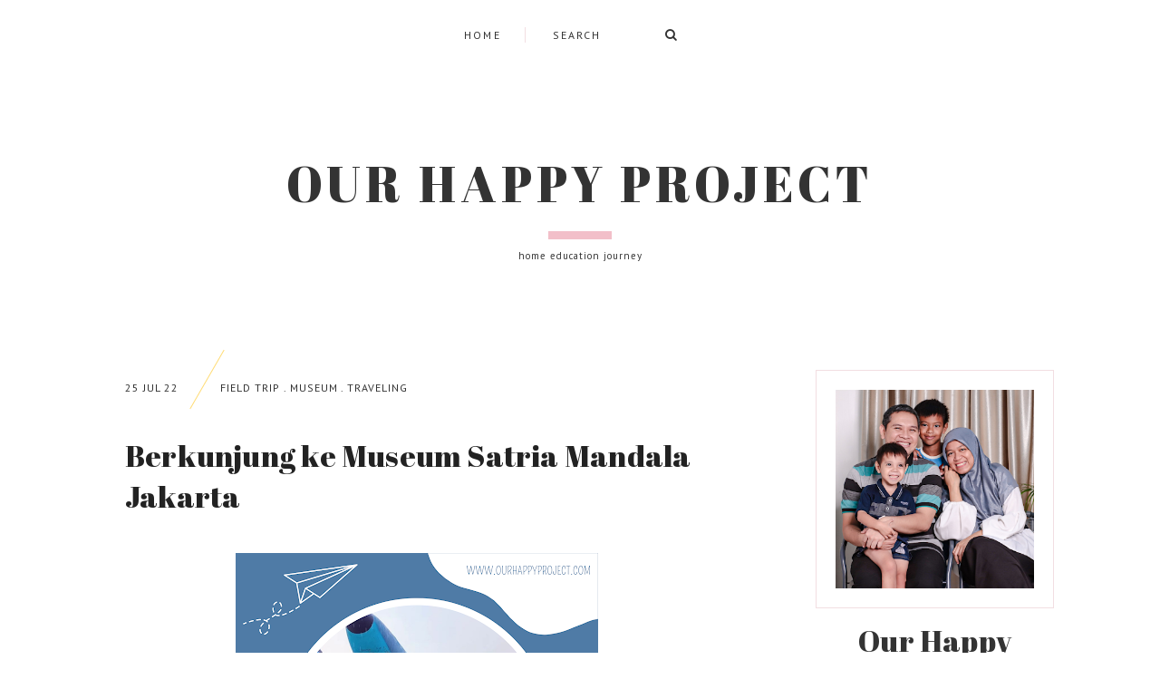

--- FILE ---
content_type: text/html; charset=UTF-8
request_url: https://www.ourhappyproject.com/2022/07/berkunjung-ke-museum-satria-mandala-jakarta.html
body_size: 48714
content:
<!DOCTYPE html>
<html dir='ltr' xmlns='http://www.w3.org/1999/xhtml' xmlns:b='http://www.google.com/2005/gml/b' xmlns:data='http://www.google.com/2005/gml/data' xmlns:expr='http://www.google.com/2005/gml/expr'>
<head>
<link href='https://www.blogger.com/static/v1/widgets/4128112664-css_bundle_v2.css' rel='stylesheet' type='text/css'/>
<script async='async' crossorigin='anonymous' src='https://pagead2.googlesyndication.com/pagead/js/adsbygoogle.js?client=ca-pub-9977703711993949'></script>
  <!-- Google tag (gtag.js) -->
<script async src="https://www.googletagmanager.com/gtag/js?id=G-0Z1N02M1L9"></script>
<script>
  window.dataLayer = window.dataLayer || [];
  function gtag(){dataLayer.push(arguments);}
  gtag('js', new Date());

  gtag('config', 'G-0Z1N02M1L9');
</script><!-- Google tag (gtag.js) -->
<script async='async' src='https://www.googletagmanager.com/gtag/js?id=UA-132462701-1'></script>
<script>
  window.dataLayer = window.dataLayer || [];
  function gtag(){dataLayer.push(arguments);}
  gtag('js', new Date());

  gtag('config', 'UA-132462701-1');
</script>
<meta charset='utf-8'/>
<meta content='width=device-width, initial-scale=1, shrink-to-fit=no' name='viewport'/>
<title>Berkunjung ke Museum Satria Mandala Jakarta &#8212; Our Happy Project</title>
<link href='https://www.ourhappyproject.com/favicon.ico' rel='icon' type='image/x-icon'/>
<meta content='blogger' name='generator'/>
<link rel="alternate" type="application/atom+xml" title="Our Happy Project - Atom" href="https://www.ourhappyproject.com/feeds/posts/default" />
<link rel="alternate" type="application/rss+xml" title="Our Happy Project - RSS" href="https://www.ourhappyproject.com/feeds/posts/default?alt=rss" />
<link rel="service.post" type="application/atom+xml" title="Our Happy Project - Atom" href="https://www.blogger.com/feeds/2896860960649040696/posts/default" />

<link rel="alternate" type="application/atom+xml" title="Our Happy Project - Atom" href="https://www.ourhappyproject.com/feeds/7568588975067685743/comments/default" />
<!--Can't find substitution for tag [blog.openIdOpTag]-->
<link href='https://www.ourhappyproject.com/2022/07/berkunjung-ke-museum-satria-mandala-jakarta.html' rel='canonical'/>
<meta content='Museum Satria Mandala Jakarta' name='description'/>
<link href='https://blogger.googleusercontent.com/img/b/R29vZ2xl/AVvXsEgEjHg7g0OpZL8isCqG-aHEaQBwOkEsTmw5_V0fbvpcgA_yPw5k2GdTJmoicQl4ukDPBdPA6DUfQBBd1_ct48mmSO09y0s8Ddl8Brd0Dj628SH_71S3R0hQJz_8tLWws0QAKS8_4HFnldrE-QgfrFJE08wQgnaKDOshACsFvvJzztgNRl08vO3VSyK9/w1200-h630-p-k-no-nu/png_20220726_042746_0000.png' rel='image_src'/>
<meta content='article' property='og:type'/>
<meta content='Our Happy Project' property='og:site_name'/>
<meta content='https://www.ourhappyproject.com/2022/07/berkunjung-ke-museum-satria-mandala-jakarta.html' property='og:url'/>
<meta content='Berkunjung ke Museum Satria Mandala Jakarta | Our Happy Project' property='og:title'/>
<meta content='Museum Satria Mandala Jakarta' property='og:description'/>
<meta content='https://blogger.googleusercontent.com/img/b/R29vZ2xl/AVvXsEgEjHg7g0OpZL8isCqG-aHEaQBwOkEsTmw5_V0fbvpcgA_yPw5k2GdTJmoicQl4ukDPBdPA6DUfQBBd1_ct48mmSO09y0s8Ddl8Brd0Dj628SH_71S3R0hQJz_8tLWws0QAKS8_4HFnldrE-QgfrFJE08wQgnaKDOshACsFvvJzztgNRl08vO3VSyK9/w1200-h630-p-k-no-nu/png_20220726_042746_0000.png' property='og:image'/>
<meta content='summary' name='twitter:card'/>
<meta content='' name='twitter:site'/>
<meta content='' name='twitter:creator'/>
<meta content='https://www.ourhappyproject.com/2022/07/berkunjung-ke-museum-satria-mandala-jakarta.html' name='twitter:url'/>
<meta content='Berkunjung ke Museum Satria Mandala Jakarta | Our Happy Project' name='twitter:title'/>
<meta content='Museum Satria Mandala Jakarta' name='twitter:description'/>
<meta content='https://blogger.googleusercontent.com/img/b/R29vZ2xl/AVvXsEgEjHg7g0OpZL8isCqG-aHEaQBwOkEsTmw5_V0fbvpcgA_yPw5k2GdTJmoicQl4ukDPBdPA6DUfQBBd1_ct48mmSO09y0s8Ddl8Brd0Dj628SH_71S3R0hQJz_8tLWws0QAKS8_4HFnldrE-QgfrFJE08wQgnaKDOshACsFvvJzztgNRl08vO3VSyK9/w1200-h630-p-k-no-nu/png_20220726_042746_0000.png' property='twitter:image'/>
<script src='https://ajax.googleapis.com/ajax/libs/jquery/2.2.4/jquery.min.js'></script>
<style type='text/css'>@font-face{font-family:'PT Sans';font-style:normal;font-weight:400;font-display:swap;src:url(//fonts.gstatic.com/s/ptsans/v18/jizaRExUiTo99u79D0-ExcOPIDUg-g.woff2)format('woff2');unicode-range:U+0460-052F,U+1C80-1C8A,U+20B4,U+2DE0-2DFF,U+A640-A69F,U+FE2E-FE2F;}@font-face{font-family:'PT Sans';font-style:normal;font-weight:400;font-display:swap;src:url(//fonts.gstatic.com/s/ptsans/v18/jizaRExUiTo99u79D0aExcOPIDUg-g.woff2)format('woff2');unicode-range:U+0301,U+0400-045F,U+0490-0491,U+04B0-04B1,U+2116;}@font-face{font-family:'PT Sans';font-style:normal;font-weight:400;font-display:swap;src:url(//fonts.gstatic.com/s/ptsans/v18/jizaRExUiTo99u79D0yExcOPIDUg-g.woff2)format('woff2');unicode-range:U+0100-02BA,U+02BD-02C5,U+02C7-02CC,U+02CE-02D7,U+02DD-02FF,U+0304,U+0308,U+0329,U+1D00-1DBF,U+1E00-1E9F,U+1EF2-1EFF,U+2020,U+20A0-20AB,U+20AD-20C0,U+2113,U+2C60-2C7F,U+A720-A7FF;}@font-face{font-family:'PT Sans';font-style:normal;font-weight:400;font-display:swap;src:url(//fonts.gstatic.com/s/ptsans/v18/jizaRExUiTo99u79D0KExcOPIDU.woff2)format('woff2');unicode-range:U+0000-00FF,U+0131,U+0152-0153,U+02BB-02BC,U+02C6,U+02DA,U+02DC,U+0304,U+0308,U+0329,U+2000-206F,U+20AC,U+2122,U+2191,U+2193,U+2212,U+2215,U+FEFF,U+FFFD;}</style>
<style>/*! normalize.css v6.0.0 | MIT License | github.com/necolas/normalize.css */ button,hr,input{overflow:visible}audio,canvas,progress,video{display:inline-block}progress,sub,sup{vertical-align:baseline}[type=checkbox],[type=radio],legend{box-sizing:border-box;padding:0}html{line-height:1.15;-ms-text-size-adjust:100%;-webkit-text-size-adjust:100%}article,aside,details,figcaption,figure,footer,header,main,menu,nav,section{display:block}h1{font-size:2em;margin:.67em 0}figure{margin:1em 40px}hr{box-sizing:content-box;height:0}code,kbd,pre,samp{font-family:monospace,monospace;font-size:1em}a{background-color:transparent;-webkit-text-decoration-skip:objects}abbr[title]{border-bottom:none;text-decoration:underline;text-decoration:underline dotted}b,strong{font-weight:bolder}dfn{font-style:italic}mark{background-color:#ff0;color:#000}small{font-size:80%}sub,sup{font-size:75%;line-height:0;position:relative}sub{bottom:-.25em}sup{top:-.5em}audio:not([controls]){display:none;height:0}img{border-style:none}svg:not(:root){overflow:hidden}button,input,optgroup,select,textarea{margin:0}button,select{text-transform:none}[type=reset],[type=submit],button,html [type=button]{-webkit-appearance:button}[type=button]::-moz-focus-inner,[type=reset]::-moz-focus-inner,[type=submit]::-moz-focus-inner,button::-moz-focus-inner{border-style:none;padding:0}[type=button]:-moz-focusring,[type=reset]:-moz-focusring,[type=submit]:-moz-focusring,button:-moz-focusring{outline:ButtonText dotted 1px}legend{color:inherit;display:table;max-width:100%;white-space:normal}textarea{overflow:auto}[type=number]::-webkit-inner-spin-button,[type=number]::-webkit-outer-spin-button{height:auto}[type=search]{-webkit-appearance:textfield;outline-offset:-2px}[type=search]::-webkit-search-cancel-button,[type=search]::-webkit-search-decoration{-webkit-appearance:none}::-webkit-file-upload-button{-webkit-appearance:button;font:inherit}summary{display:list-item}[hidden],template{display:none}

.clearfix:after {content:'';display:block;clear:both;}
</style>
<link href='https://maxcdn.bootstrapcdn.com/font-awesome/4.7.0/css/font-awesome.min.css' rel='stylesheet'/>
<link href='https://fonts.googleapis.com/css?family=Abril+Fatface|PT+Sans:400,400i,700,700i' rel='stylesheet'/>
<style id='page-skin-1' type='text/css'><!--
/*/// ---------------------------------------------------------
*
*  Responsive Blogger Template
*  Name:        Higher
*  Version:     1.1
*  Date:        May 2019
*  Updated:     February 2020
*  Author:      Gabriela Melo
*  Etsy:        https://www.etsy.com/shop/lovelogicdesign
*
* ------------------------------------------------------- ///*/
/*/// ------------------------------
~   General
------------------------------ ///*/
*, *:after, *:before {
-webkit-box-sizing: border-box;
-moz-box-sizing: border-box;
box-sizing: border-box;
}
html {
font-size: 62.5%;
}
.hidden {
display: none;
}
body {
background: transparent;
color: #222222;
font:  normal 14px PT Sans, sans-serif;
letter-spacing: .0150em;
overflow-wrap: break-word;
word-break: break-word;
word-wrap: break-word;
}
img {
display: block;
height: auto;
max-width: 100%;
}
a {
color: #7baaf7;
text-decoration: none;
}
a:hover {
color: #ffdc75;
}
em, i {
font-style: italic;
}
:focus {
outline: 0;
}
::-webkit-scrollbar {
background: #ffffff;
height: 7px;
width: 10px;
}
::-webkit-scrollbar-thumb:vertical {
background: #edce71;
height: 50px;
}
::-webkit-scrollbar-thumb:horizontal {
background: #edce71;
height: 7px;
}
::-moz-selection {
background: transparent;
color: #333333;
}
::selection {
background: transparent;
color: #333333;
}
/*/// ------------------------------
~   Columns
------------------------------ ///*/
.section {
margin: 0;
}
.outer {
overflow: hidden;
}
@media screen and (min-width:50em) {
.outer {
padding: 0;
}
.header, .container {
margin: 0 auto;
max-width: 1200px;
width: 85%;
}
}
.sidebar {
margin: 5em auto 0 auto;
max-width: 400px;
padding: 0;
width: 100%;
}
@media screen and (min-width: 61em) {
.main {
float: left;
width: 67%;
}
.sidebar {
float: right;
margin: 0;
width: 28%;
}
}
/*/// ------------------------------
~   Menu
------------------------------ ///*/
.menu-gbml {
background: #FFFFFF;
margin: 0 auto;
padding: 0 2em;
text-align: center;
}
#PageList100, #HTML200 {
display: inline-block;
}
#PageList100.widget.PageList {
margin-bottom: 1.5em;
}
#HTML200 {
border-left: 1px solid #f2dee2;
margin-left: 1em;
max-width: 215px;
}
#PageList100 h3 {
display: none;
}
.widget-content > .navtoggle.outside {
display: block;
}
.widget-content > .navtoggle.outside:hover,
.widget-content > .navtoggle.outside:focus {
cursor: pointer;
}
.nav-icon3 {
width: 30px;
height: 20px;
position: relative;
margin: 0 auto;
-webkit-transform: rotate(0deg);
-moz-transform: rotate(0deg);
-o-transform: rotate(0deg);
transform: rotate(0deg);
-webkit-transition: .5s ease-in-out;
-moz-transition: .5s ease-in-out;
-o-transition: .5s ease-in-out;
transition: .5s ease-in-out;
cursor: pointer;
}
.nav-icon3 span {
display: block;
position: absolute;
height: 2px;
width: 100%;
background: #333333;
opacity: 1;
left: 0;
-webkit-transform: rotate(0deg);
-moz-transform: rotate(0deg);
-o-transform: rotate(0deg);
transform: rotate(0deg);
-webkit-transition: .25s ease-in-out;
-moz-transition: .25s ease-in-out;
-o-transition: .25s ease-in-out;
transition: .25s ease-in-out;
}
.nav-icon3 span:nth-child(1) {
top: 0px;
}
.nav-icon3 span:nth-child(2),
.nav-icon3 span:nth-child(3) {
top: 7px;
}
.nav-icon3 span:nth-child(4) {
top: 14px;
}
.nav-icon3.open span:nth-child(1) {
top: 7px;
width: 0%;
left: 50%;
}
.nav-icon3.open span:nth-child(2) {
-webkit-transform: rotate(45deg);
-moz-transform: rotate(45deg);
-o-transform: rotate(45deg);
transform: rotate(45deg);
}
.nav-icon3.open span:nth-child(3) {
-webkit-transform: rotate(-45deg);
-moz-transform: rotate(-45deg);
-o-transform: rotate(-45deg);
transform: rotate(-45deg);
}
.nav-icon3.open span:nth-child(4) {
top: 7px;
width: 0%;
left: 50%;
}
.menu {
display: none;
font: normal normal 12px PT Sans, sans-serif;
letter-spacing: .2em;
text-transform: uppercase;
}
.menu ul {
list-style-type: none;
padding-left: 0;
text-align: left;
}
.menu a {
color: #333333;
}
.menu a:hover {
color: #9C9C9C;
}
.menu li.parent {
padding: 1em;
}
.menu li.parent i.fa.fa-fw {
display: block;
float: right;
}
.menu li.parent ul.level-two,
.menu li.parent ul.level-three {
padding: 1em;
}
.menu li.parent ul.level-two li a,
.menu li.parent ul.level-three li a {
display: block;
padding: .5em;
}
.menu li.parent > ul.level-two {
display: none;
margin-top: .5em;
}
.menu ul.level-three {
display: none;
}
.menu .fa {
display: inline-block;
color: #d1b3b9;
margin: 0 .2em;
text-align: right;
}
.menu .fa a {
font-size: 0;
padding: 0 !important;
}
.menu .fa:hover,
.menu .fa:focus {
cursor: pointer;
}
.menu ul.level-two .child-item.sharewidth i.fa.fa-fw.fa-angle-right {
margin-top: -1.5em;
}
@media screen and (min-width: 60em) {
.widget-content > .navtoggle.outside,span.navtoggle {
display: none !important;
}
.menu {
display: block !important;
}
.menu ul {
position: relative;
text-align: center;
z-index: 999;
}
.menu li.selected a {
color: #333333;
}
.menu li.parent {
border: 0;
display: inline-block;
}
.menu li.parent ul.level-two,
.menu li.parent ul.level-three {
border: 1px solid #f2dee2;
padding: 1em 0;
text-align: left;
width: 200px;
}
.menu li.parent ul.level-two li a,
.menu li.parent ul.level-three li a {
padding: .4em 2em;
}
.menu li.parent ul.level-two {
background: #FFFFFF;
display: none;
margin: 0;
left: auto;
position: absolute;
top: 100%;
}
.menu li.parent .level-three {
background: #FFFFFF;
display: none;
position: absolute;
left: 100%;
-webkit-transform: translateY(-3em);
-ms-transform: translateY(-3em);
transform: translateY(-3em);
}
.menu li.parent .level-three li {
display: block;
transition: .3s all ease;
position: relative;
white-space: nowrap;
}
.menu .level-two:hover,
.menu li.parent:hover .level-two,
.menu .child-item.sharewidth:hover .level-three {
display: block;
}
.menu .fa {
display: none;
}
.menu ul.level-two .child-item.sharewidth i.fa.fa-fw {
padding-right: 1.5em;
-webkit-transform: rotate(0deg);
-ms-transform: rotate(0deg);
transform: rotate(0deg);
}
}
/*/// ------------------------------
~   Search
------------------------------ ///*/
#HTML200 h3 {
display: none;
}
.gbml-search .search-form {
background: none;
color: #333333;
display: -moz-box;
display: -ms-flexbox;
display: -webkit-flex;
display: -webkit-box;
display: flex;
padding: 0 2em;
text-align: right;
height: normal;
}
.gbml-search input,
.gbml-search .search-form-btn {
background: none;
border: 0;
}
.gbml-search input {
border: 0;
font: normal 12px PT Sans, sans-serif;
letter-spacing: 2px;
max-width: 120px;
text-transform: uppercase;
}
::placeholder {
color: #333333;
opacity: 1;
}
:-ms-input-placeholder {
color: #333333;
}
::-ms-input-placeholder {
color: #333333;
}
.gbml-search .search-form-btn {
color: #333333;
cursor: pointer;
margin-top: -1px;
}
.gbml-search input:focus {
outline: 0;
}
@media screen and (max-width: 60em) {
#PageList100, #HTML200 {
width: 100%;
}
.nav-icon3 {
margin: 0;
}
#HTML200 {
max-width: 180px;
position: absolute;
right: 0;
text-align: left;
top: -1px;
}
.gbml-search input {
max-width: 100px;
}
.gbml-search .search-form {
padding: 0 1.2em;
text-align: left;
}
.menu-section {
padding-top: 2em;
}
.menu ul.nav {
margin-top: 2em;
}
}
/*/// ------------------------------
~   Header
------------------------------ ///*/
.header-wrap {
margin: 2em auto 7em;
text-align: center;
}
#Header1,
#Header1 a {
color: #333333;
font: normal 55px Abril Fatface, serif;
letter-spacing: 0.09em;
text-transform: uppercase;
}
#Header1 h1 {
margin: 0;
}
#Header1 h1 a:after {
background: #f2bfc9;
content:"";
display: block;
height: 9px;
margin: 0 auto;
width: 70px;
}
#Header1 p {
font: normal 11px PT Sans, sans-serif;
letter-spacing: 1px;
text-transform: lowercase;
}
.header.image-placement-behind {
background-repeat: no-repeat;
background-position: center;
-webkit-background-size: cover;
background-size: cover;
}
.header.image-placement-behind.has-image {
background-repeat: no-repeat;
background-position: center;
-webkit-background-size: cover;
background-size: cover;
}
.header.image-placement-replace.has-image,
.header.image-placement-replace.has-image img,
.header.image-placement-before-description.has-image,
.header.image-placement-before-description.has-image img  {
margin: 0 auto;
}
/*/// ------------------------------
~   Slide
------------------------------ ///*/
.slide-wrap {
margin: 5em 0 2em;
position: relative;
}
.owl-item {
list-style: none;
}
.owl-item.active {
margin: 0 10px !important;
}
ul.owl-carousel.owl-theme.owl-loaded.owl-drag {
padding: 0;
position: relative;
}
.owl-nav {
position: absolute;
bottom: 55% !important;
width: 100% !important;
z-index: 999999999 !important;
}
button.owl-prev,
button.owl-next {
background: #333333 !important;
border-radius: 0 !important;
color: #F1F1F1 !important;
display: block !important;
font: normal 10px PT Sans, sans-serif !important;
float: left;
letter-spacing: 0.08em;
margin: 0 !important;
padding: .4em .9em .5em .9em !important;
text-transform: uppercase !important;
}
button.owl-next {
float: right;
}
.cycle-slideshow {
display: block;
height: 600px;
margin: 0;
overflow: hidden;
position: relative;
text-align: center;
width: 100%;
z-index: 0;
}
.cycle-slideshow ul {
height: 100%;
height: 100vh;
padding: 0;
width: 100%;
}
.cycle-slideshow li {
height: 90%;
margin: 0;
padding: 0;
width: 100%;
}
.slide-inside {
background: #FFFFFF;
height: 15%;
padding: 0;
position: absolute;
bottom: 0;
transition: all .25s ease-out;
width: 100%;
-webkit-transition: all .25s ease-out;
-moz-transition: all .25s ease-out;
-o-transition: all .25s ease-out;
z-index: 9;
}
.slide-title {
margin: 0 auto;
max-width: 95%;
padding-top: 1em;
}
.slide-image {
background-repeat: no-repeat;
background-size: cover;
height: 85%;
width: 100%;
}
.slide-image:hover,
.slide-image:focus {
opacity: .8;
}
.slide-h3:before {
background: #ffdc75;
border-radius: 150%;
content:"";
display: block;
height: 25px;
margin: -30px auto 10px;
width: 25px;
}
.slide-h3 {
color: #333333;
font: normal 12px PT Sans, sans-serif;
letter-spacing: .2em;
line-height: 1.5em;
max-width: 100%;
text-transform: uppercase;
z-index: 99;
}
.slide-h3:hover,
.slide-h3:focus {
color: #f2bfc9;
}
.slide-cat,
.slide-divider,
.slide-excerpt,
.slide-more {
display: none;
}
/*/// ------------------------------
~   Featured Images
------------------------------ ///*/
.featured-images-wrap {
margin: 0 auto 2em;
}
.featured-images-wrap figure {
margin: 0;
}
.featured-images-wrap .widget {
margin-bottom: 1em;
}
.featured-images-wrap img {
border: 30px solid transparent;
border-radius: 100%;
margin: 0 auto;
width: 100%;
-webkit-transition: 0.70s;
-moz-transition: 0.70s;
-ms-transition: 0.70s;
-o-transition: 0.70s;
transition: 0.70s;
}
.featured-images-wrap img:hover,
.featured-images-wrap img:focus {
-webkit-transition: 0.70s;
-moz-transition: 0.70s;
-ms-transition: 0.70s;
-o-transition: 0.70s;
transition: 0.70s;
-webkit-transform: rotate(-20deg);
-moz-transform: rotate(-20deg);
-ms-transform: rotate(-20deg);
-o-transform: rotate(-20deg);
transform: rotate(-20deg);
}
.featured-images-wrap .image-caption {
color: #333333;
display: block;
font: normal 12px PT Sans, sans-serif;
letter-spacing: .1em;
margin: 0 0 1em;
text-align: center;
text-transform: uppercase;
}
@media screen and (max-width: 50em) {
.featured-images-wrap {
display: none;
}
}
@media screen and (min-width: 50em) {
.featured-images-wrap {
margin: 0 auto 3em;
}
.featured-images-wrap .widget {
display: inline-block;
width: 32%;
margin-right: 1.33%;
}
#HTML700 {
margin-right: 0;
}
}
@media screen and (min-width: 75em) {
.featured-images-wrap {
margin-top: -5.5em;
position: relative;
z-index: 999999;
}
}
/*/// ------------------------------
~   Posts
------------------------------ ///*/
.post {
background: #FFFFFF;
line-height: 2em;
margin-bottom: 2em;
padding: 3em;
}
.post-thumb {
margin: -3em -3em 0 -3em;
}
.post-thumb img {
height: auto;
width: 100%;
}
.post .separator,
.post table {
line-height: 0.5;
}
.post-location .post-location-place::before {
content:"\f041";
font-family: FontAwesome;
padding-right: .2em;
}
.post-location .post-location-place {
background: #FFFFFF;
color: #aaa9a9;
display: inline-block;
font: normal 11px PT Sans, sans-serif;
letter-spacing: 0.1em;
margin: -2.5em 0 0 -2.5em;
opacity: 0.8;
padding: .6em 1.2em;
position: absolute;
text-transform: uppercase;
z-index: 9999999999;
}
.post-date,
.post-labels {
color: #333333;
display: inline-table;
font: normal 12px PT Sans, sans-serif;
margin-top: 2em;
padding-bottom: 1em;
position: relative;
letter-spacing: 0.08em;
text-transform: uppercase;
}
.post-date {
margin-right: 3.5em;
}
.post-labels {
width: 70%;
}
.post-labels a {
color: #333333;
}
.post-labels a:hover {
color: #aaa9a9;
}
.post-date:after {
background: #ffdc75;
content:"";
display: block;
height: 75px;
left: 7.5em;
position: absolute;
top: -3.255em;
width: 1px;
-webkit-transform: rotate(30deg);
-ms-transform: rotate(30deg);
transform: rotate(30deg);
}
.post-title {
margin-top: .6em;
}
h2.post-title,
h1.post-title,
a.post-title-link {
color: #222222;
font: normal 33px Abril Fatface, serif;
padding-bottom: .6em;
}
a.post-title-link {
padding: 0;
}
a.post-title-link:hover {
color: #aaa9a9;
}
.post-snippet {
font-style: normal;
font-weight: normal;
line-height: 1.9em;
margin-left: 2em;
text-align: justify;
width: 70%;
}
@media screen and (max-width: 37em) {
.post-snippet {
margin-left: 0;
width: 100%;
}
}
.post-footer {
padding-bottom: 1em;
text-align: left;
}
.read-more {
font: normal 12px PT Sans, sans-serif;
margin-top: 2em;
text-transform: uppercase;
}
.read-more a {
border-bottom: 3px solid #f2dee2;
color: #333333;
padding-bottom: .1em;
}
.read-more a:hover,
.read-more a:focus {
color: #aaa9a9;
}
.post-body table {
padding: 0 !important;
}
.post-body .tr-caption {
font-size: 95%;
}
.post-body h2,
.post-body h3,
.post-body h4 {
padding: .5em 0;
}
.post-body blockquote:before,
.post-body blockquote.tr_bq:before {
background: #ffdc75;
content: "";
display: inline-block;
height: 10px;
position: absolute;
left: -1em;
top: 46%;
width: 40px;
}
.post-body blockquote,
.post-body blockquote.tr_bq {
background: #f5f6f6;
margin: 1.5em 0;
padding: 1.5em 1.5em 1.5em 3em;
position: relative;
text-align: justify;
}
.post ul {
list-style: circle;
}
.post ol {
counter-reset: li;
}
.post ol li {
list-style: none;
}
.post ol li:before {
color: #edce71;
content: counter(li);
counter-increment: li;
font: normal 22px Abril Fatface, serif;
margin: 1em .5em 0 -2em;
padding: 0 6px;
text-align: center;
}
.post-body .img-left {
padding: 1em 1em 1em 0!important;
}
.post-body .img-right {
padding: 1em 0 1em 1em!important;
}
@media screen and (max-width: 50em) {
.post-body .img-left, .post-body .img-left img, .post-body .img-right, .post-body .img-right img {
max-width: 100% !important;
padding: 1em 0 1em 0 !important;
width: 800px !important;
}
}
@media screen and (max-width: 37em) {
.post-date:after {
height: 1px;
left: 0;
top: 2.5em;
width: 80px;
-webkit-transform: rotate(0deg);
-ms-transform: rotate(0deg);
transform: rotate(0deg);
}
.post-date, .post-labels {
text-align: left;
width: 100%;
}
.post-title {
margin: 1em 0 0 0;
padding-bottom: 0;
}
.post-body,
.post-footer {
padding-left: 0;
}
}
/*/// --- related posts --- ///*/
.related-wrap {
display: -moz-box;
display: -ms-flexbox;
display: -webkit-flex;
display: -webkit-box;
display: flex;
justify-content: space-between;
margin-bottom: 5em;
}
#related-posts {
max-width: 1000px;
}
#related-posts h4 {
display: none;
}
#related-posts a {
margin: 0 !important;
position: relative;
width: 48%;
}
#related-posts a:hover {
opacity: 0.8;
}
.related_img {
height: 100%;
width: 100%;
}
#related-title {
align-items: center;
background: #ffffff;
bottom: 2em;
color: #333333;
display: -moz-box;
display: -ms-flexbox;
display: -webkit-flex;
display: -webkit-box;
display: flex;
justify-content: center;
left: 2em;
font-size: 80%;
text-align: center;
text-transform: uppercase;
opacity: 0;
padding: .5em;
position: absolute;
right: 2em;
top: 2em;
z-index: 700;
-webkit-transition: opacity 370ms ease-in-out;
-moz-transition: opacity 370ms ease-in-out;
transition: opacity 370ms ease-in-out;
}
#related-title:hover {
opacity: 1;
}
@media screen and (max-width: 42em) {
.related-wrap {
flex-direction: column;
}
#related-posts a {
width: 100%;
}
}
/*/// ------------------------------
~   Pager
------------------------------ ///*/
.blog-pager {
display: block;
font: normal 10px PT Sans, sans-serif;
letter-spacing: 0.08em;
margin-bottom: 6em;
text-align: left;
text-transform: uppercase;
}
.blog-pager a {
background: #FFFFFF;
color: #333333;
line-height: 3;
padding: 1em 2.5em;
}
.blog-pager a:hover {
color: #9C9C9C;
}
.blog-pager-older-link:after,
.blog-pager-newer-link:after {
background: #ffdc75;
content:"";
display: block;
float: left;
height: 1px;
margin: 1.5em 1em 0 0;
width: 100px;
}
.blog-pager-newer-link:after {
float: right;
margin-left: 1em;
}
.blog-pager-newer-link { float: right; }
.blog-pager-older-link { float: left; }
.blog-pager-newer-link { float: right; text-align: right; }
.blog-pager-older-link { float: left; text-align: left; }
.blog-pager-home-link,
.blog-pager-newer-link.disabled,
.blog-pager-older-link.disabled { display: none !important; }
@media screen and (max-width: 50em){
.blog-pager-newer-link,
.blog-pager-older-link {
display: block;
margin-top: 1em;
width: 100%;
}
}
/*/// ------------------------------
~   Sidebar
------------------------------ ///*/
.sidebar {
line-height: 1.8em;
}
.sidebar .widget {
background: #FFFFFF;
margin: 0 0 4em;
padding: 1.5em;
}
.sidebar .widget-content {
border: 1px solid #f2dee2;
padding: 1.5em;
}
.sidebar h3 {
color: #333333;
font: normal 12px PT Sans, sans-serif;
letter-spacing: 2px;
padding: 0 0 1em 0;
text-align: center;
text-transform: uppercase;
}
.sidebar ul {
list-style:none;
margin: 0;
padding: 0;
}
.sidebar li {
margin: 0;
padding: 0 0 .25em 1em;
}
/*/// --- profile --- ///*/
#Image100 .widget-content,
#Text100 .widget-content {
border: 0;
padding: 0;
}
#Image100 figure,
#Image100.widget.Image {
margin: 0;
}
#Image100 h3,
#Text100 h3 {
display: none;
}
#Image100 img.image-img {
border: 1px solid #f2dee2;
padding: 1.5em;
}
#Image100 .image-caption,
#Text100 {
text-align: center;
}
#Image100 .image-caption {
color: #333333;
font: normal 33px Abril Fatface, serif;
margin-top: .4em;
padding-bottom: .2em;
}
#Image100 .image-caption:after {
background: #ffdc75;
content:"";
display: block;
height: 4px;
margin: .6em auto 0 auto;
width: 30px;
}
#Text100 {
padding: 3em;
}
#Text100.widget.Text {
margin-top: 0;
padding-top: 0;
}
/*/// --- social icons --- ///*/
#HTML500 h3 {
display: none;
}
.social-icons {
font-family: FontAwesome;
text-align: center;
}
.social-icons a {
color: #333333;
font-size: 80%;
margin-right: 1.2em;
}
.social-icons a::last-of-type {
margin: 0;
}
.social-icons a:hover {
color:  #f2bfc9;
}
.social-icons a.facebook-icon:before {content:"\f09a";}
.social-icons a.instagram-icon:before {content:"\f16d";}
.social-icons a.twitter-icon:before {content:"\f099";}
.social-icons a.pinterest-icon:before {content:"\f231";}
.social-icons a.tumblr-icon:before {content:"\f173";}
.social-icons a.youtube-icon:before {content:"\f16a";}
.social-icons a.email-icon:before {content:"\f003";}
.social-icons a.feed-icon:before {content:"\f09e";}
.social-icons a.bloglovin-icon:before {content:"\f004";}
/*/// --- pinterest --- ///*/
.pinterest-gallery {
float: left;
width: 50%;
}
.pinterest-gallery .pinterest-thumbnail {
background-position: 50% 50%;
background-size: cover;
padding-bottom: 100%;
position: relative;
width: 100%;
}
.pinterest-gallery .pinterest-icon {
align-items: center;
bottom: 0;
color: #333333;
display: -moz-box;
display: -ms-flexbox;
display: -webkit-flex;
display: -webkit-box;
display: flex;
font-family: FontAwesome;
font-size: 100%;
justify-content: center;
left: 0;
position: absolute;
right: 0;
top: 0;
opacity: 0;
z-index: 400;
}
.pinterest-gallery .pinterest-icon:hover {
background: #f2dee2;
opacity: 0.8;
}
/*/// --- featured post --- ///*/
.FeaturedPost h5 {
margin-bottom: 0;
text-align: center;
}
.featured-post-title-link {
color: #333333;
font: normal 12px PT Sans, sans-serif;
letter-spacing: 2px;
text-transform: uppercase;
}
a.featured-post-title-link {
color: #333333;
}
.FeaturedPost .featured-post-title-link:hover,
.FeaturedPost .featured-post-title-link:focus {
color: #9C9C9C;
}
.FeaturedPost .featured-post-snippet {
display: none;
}
/*/// --- archive --- ///*/
#BlogArchive1 .widget-content {
border: 0;
padding: .5em 0 0 0;
}
.BlogArchive h3:after {
display: none;
}
.BlogArchive {
border: 1px solid #f2dee2;
color: #333333;
font: normal 12px PT Sans, sans-serif;
padding: 1.5em;
text-transform: uppercase;
}
.BlogArchive h3 {
font: normal 12px PT Sans, sans-serif;
padding: 0;
text-align: left;
}
.BlogArchive a {
color: #333333;
}
.BlogArchive a:hover {
color: #9C9C9C;
}
.BlogArchive .post-count {
color: #9C9C9C;
font-size: 80%;
padding-left: .5em;
}
.BlogArchive ul li .hierarchy-title a:before {
content: "\f068";
display: inline-block;
font-family: FontAwesome;
padding-right: .3em;
}
.collapsible {
-webkit-transition: height 0.3s cubic-bezier(0.4, 0, 0.2, 1);
transition: height 0.3s cubic-bezier(0.4, 0, 0.2, 1);
}
.collapsible,
.collapsible > summary {
display: block;
overflow: hidden;
}
.collapsible > :not(summary) {
display: none;
}
.collapsible[open] > :not(summary) {
display: block;
}
.collapsible:focus,
.collapsible > summary:focus {
outline: none;
}
.collapsible > summary {
cursor: pointer;
display: block;
padding: 0;
}
.collapsible:focus > summary,
.collapsible > summary:focus {
background-color: transparent;
}
.collapsible > summary::-webkit-details-marker {
display: none;
}
.collapsible-title {
-webkit-box-align: center;
-webkit-align-items: center;
-ms-flex-align: center;
align-items: center;
display: -webkit-box;
display: -webkit-flex;
display: -ms-flexbox;
display: flex;
}
.collapsible-title .title {
-webkit-box-flex: 1;
-webkit-flex: 1 1 auto;
-ms-flex: 1 1 auto;
flex: 1 1 auto;
-webkit-box-ordinal-group: 1;
-webkit-order: 0;
-ms-flex-order: 0;
order: 0;
overflow: hidden;
text-overflow: ellipsis;
white-space: nowrap;
}
.collapsible-title .chevron-down,
.collapsible[open] .collapsible-title .chevron-up {
display: block;
}
.collapsible-title .chevron-up,
.collapsible[open] .collapsible-title .chevron-down {
display: none;
}
.flat-button {
cursor: pointer;
display: inline-block;
font-weight: bold;
text-transform: uppercase;
border-radius: 2px;
padding: 8px;
margin: -8px;
}
.flat-icon-button {
background: transparent;
border: 0;
margin: 0;
outline: none;
padding: 0;
margin: -12px;
padding: 12px;
cursor: pointer;
box-sizing: content-box;
display: inline-block;
line-height: 0;
}
.flat-icon-button,
.flat-icon-button .splash-wrapper {
border-radius: 50%;
}
.flat-icon-button .splash.animate {
-webkit-animation-duration: 0.3s;
animation-duration: 0.3s;
}
/*/// --- list labels --- ///*/
.list-group a {
color: #333333;
display: block;
font: normal 12px PT Sans, sans-serif;
margin: .3em 0;
padding: .5em;
text-align: center;
text-transform: uppercase;
}
.list-group a:hover,
.list-group a:focus {
color: #9C9C9C;
}
.label-count {
color: #e0afb8;
font-size: 85%;
}
/*/// --- cloud labels --- ///*/
.cloud-label-widget-content {
line-height: 2em;
text-align: center;
}
.cloud-label-widget-content a {
color: #333333;
font: normal 12px PT Sans, sans-serif;
margin: .5em;
text-transform: uppercase;
}
.Label .cloud-label-widget-content a:hover,
.Label .cloud-label-widget-content a:focus {
color: #e0afb8;
}
/*/// --- follow by email --- ///*/
.FollowByEmail input,
.FollowByEmail button {
background: none;
border: 0;
border-bottom: 1px solid #f2dee2;
border-radius: 0;
display: inline-block;
font: normal 10px PT Sans, sans-serif;
letter-spacing: 2px;
padding: 1em .5em;
text-align: center;
text-transform: uppercase;
width: 79%;
}
.FollowByEmail input {
margin-bottom: .3em;
}
.FollowByEmail button {
border: 0;
color: #edce71;
display: inline-block;
font: normal 25px Abril Fatface, serif;
padding: 0;
width: 18%;
}
.FollowByEmail input:focus,
.FollowByEmail button:focus {
outline: 0 !important;
box-shadow: none !important;
border-radius: 0 !important;
opacity: 0.6;
}
.FollowByEmail button:hover,
.FollowByEmail button:focus {
color: #333333;
cursor: pointer;
}
/*/// --- popular posts --- ///*/
.PopularPosts {
counter-reset: contarpp;
}
.pp-post {
border-bottom: 1px solid #f2dee2;
margin-bottom: 2em;
padding-bottom: 1.6em;
}
.pp-post:last-of-type {
border: 0;
margin: 0;
padding-bottom: .3em;
}
.PopularPosts .pp-thumbnail:hover,
.PopularPosts .pp-thumbnail:focus {
opacity: .8;
}
.PopularPosts .pp-thumbnail:after {
color: #edce71;
content: counter(contarpp, decimal);
counter-increment: contarpp;
display: block;
font: normal 38px Abril Fatface, serif;
text-align: left;
}
h5.popular-post-title {
font: normal 12px PT Sans, sans-serif;
margin: -2.7em 0 0 1em;
position: relative;
text-align: left;
text-transform: uppercase;
z-index: 99999;
}
.popular-post-title a {
color: #333333;
}
.popular-post-title a:hover,
.popular-post-title a:focus {
color: #9C9C9C;
}
.popular-post-snippet {
display: none;
}
/*/// ------------------------------
~   Footer
------------------------------ ///*/
.footer {
border: 1px solid #ffffff;
margin: 3em 0 1.8em 0;
}
.backtotop {
display: block;
font: normal 12px PT Sans, sans-serif;
margin: 1.5em auto 2em;
text-align: center;
text-transform: uppercase;
width: 180px;
}
.backtotop .fa {
color: #f2bfc9;
display: block;
font-size: 250%;
}
.backtotop a {
color: #333333;
}
.backtotop a:hover,
.backtotop a:focus {
color: #9C9C9C;
}
.credits-links {
font: normal 10px PT Sans, sans-serif;
letter-spacing: 2px;
padding: 1em;
text-align: center;
text-transform: uppercase;
}
.credits-links a {
color: #333333;
}
.credits-links a:hover {
color: #9C9C9C;
}
.blogname-footer,
.gbml-credits {
padding: 1.2em 0 1em 0;
}
@media screen and (min-width: 50em) {
.footer {
margin-bottom: 0;
}
.backtotop {
float: right;
margin: -3em 2em 0 0;
}
.blogname-footer {
float: left;
text-align: right;
width: 50%;
}
.blogname-footer:after {
color: #f2bfc9;
content:"//";
display: inline-block;
font: normal 10px PT Sans, sans-serif;
padding: 0 3em;
}
.gbml-credits {
float: right;
text-align: left;
width: 50%;
}
}
/*/// ------------------------------
~   Instagram
------------------------------ ///*/
#HTML600 h3 {
display: none;
}
#HTML600 {
margin: 0;
}
.insta-wrap {
padding-bottom: 2em;
margin: 0 0 4em;
}
.instagram_gallery {
display: -moz-box;
display: -ms-flexbox;
display: -webkit-flex;
display: -webkit-box;
display: flex;
flex-wrap: nowrap;
text-align: center;
justify-content: space-between;
}
.instagram_gallery a {
width: 20%;
}
.instagram_gallery img:hover {
opacity: .8;
}
@media screen and (max-width: 50em) {
.instagram_gallery {
flex-wrap: wrap;
}
.instagram_gallery a {
width: 50%;
}
.instagram_gallery a:last-of-type {
display: none;
}
}
/*/// ------------------------------
~   Single Post
------------------------------ ///*/
.single-view .post {
padding-top: .650em;
}
.single-view .post-location .post-location-place {
margin: -3.7em 0 0 -3.8em;
}
.post-title h1 {
margin: 1em 0 .4em;
}
.post .separator > a > img,
.post .tr-caption-container img {
line-height: 1;
margin: 0 auto !important;
}
.tr-caption {
padding-top: .6em;
}
.page-view .post a,
.post-body a {
border-bottom: 3px solid #ffdc75;
color: #333333;
padding-bottom: .2em;
}
.page-view .post a:hover,
.page-view .post a:focus,
.post-body a:hover,
.post-body a:focus {
border-bottom: 5px solid #ffdc75;
color: #9C9C9C;
padding-bottom: 0;
}
.single-view .post-footer:before {
background: #f2dee2;
content:"";
display: block;
height: 4px;
width: 50px;
}
.single-view .post-footer {
margin-top: 3em;
text-align: left;
}
.post-share:before {
color: #333333;
content: "share the post";
display: inline-block;
font: normal 25px Abril Fatface, serif;
margin: 1em 1em 0 0;
text-align: left;
text-transform: lowercase;
}
.post-share {
text-align: left;
}
.post-share a {
color: #333333;
margin-right: 1em;
}
.post-share a:last-of-type {
margin: 0;
}
.post-share a:hover,
.post-share a:focus {
color: #f2bfc9;
}
/*/// --- post comments --- ///*/
.blog-comments .footer {
border: 0;
}
.comments h3 {
color: #333333;
font: normal 27px 'abril fatface', serif;
text-align: center;
}
.comment-actions {
font-size: 95%;
letter-spacing: 1px;
text-transform: uppercase;
}
.comment-actions a {
color: #f2bfc9;
font-size: 90%;
padding: .5em .3em;
}
.comment-actions a:hover,
.comment-actions a:focus {
color: #333333;
text-decoration: none;
}
.comments .comments-content .datetime {
display: block;
font-size: 80%;
margin-top: .6em;
text-transform: uppercase;
}
.comments .comments-content .datetime a {
color: #9C9C9C;
}
.comments .datetime.secondary-text {
margin-left: 0;
}
.comments .comment-header,
.comments .comment-thread.inline-thread .comment {
position: relative;
}
.comments .continue a {
font-weight: normal;
}
.comment-thread ol {
margin:0 0 1em;
}
.comment-thread .comment-content a,
.comments .user a,
.comments .comment-thread.inline-thread .user a {
font: normal 20px 'abril fatface', serif;
color: #333333;
}
#comments .avatar-image-container img {
border:0;
}
.comments .avatar-image-container {
display: none;
}
.comments .comment-block,
.comments .comments-content .comment-replies,
.comments .comment-replybox-single {
margin-left: 1px;
}
.comments .comment-block,
.comments .comment-thread.inline-thread .comment {
background: #ffffff;
padding: 2em;
}
.comments .comments-content .comment {
margin: 1em 0 0;
width: 100%;
}
.comments .comments-content .icon.blog-author {
position: absolute;
right: -1.4em;
margin: 0px;
top: -1.05em;
}
.comments .comments-content .inline-thread {
padding: 0 0 0 1em;
}
.comments .comments-content .comment-replies {
margin-top: 0;
}
.comments .comment-thread.inline-thread {
background: none;
border-left: 1px solid #f2dee2;
margin-top: 0;
}
.comments .comment-thread.inline-thread li {
border-bottom: 0 !important;
}
.comments .comment-thread.inline-thread .comment:after {
border-top: 1px solid #f2dee2;
content: "";
left: -1em;
position: absolute;
top: .7em;
width: .5em;
}
.comments .comment-thread.inline-thread .comment .comment-block {
background: none;
border: 0;
margin: 0 !important;
padding: 0;
}
.comments .comments-content .comment-content {
margin: 1em 0;
}
.thread-toggle {
font-size: 80%;
letter-spacing: .2em;
padding-top: 1em;
text-transform: uppercase;
}
.comments .continue {
border-top:0;
width: 100%;
}
.comments .continue a {
padding: 10px 0;
text-align: center;
}
.comment .continue {
display: none;
}
#comment-editor {
height: 280px !important;
width: 100% !important;
}
#comment-post-message {
text-align: center;
text-transform: uppercase;
}
.comment-form {
max-width: 100%;
width: 100%;
}
/*/// ------------------------------
~   Pages
------------------------------ ///*/
.page-view .post-body {
padding: 0;
}
.page-view .post-title {
font: normal 33px Abril Fatface, serif;
margin: 0;
text-align: center;
}
.page-view .post-title:after {
background: #f2dee2;
content:"";
display: block;
height: 1px;
margin: 1em auto .6em;
width: 50px;
}
/*/// ------------------------------
~   Contact Form
------------------------------ ///*/
#ContactForm100,
.ContactForm .form-label {
display: none;
}
.contact-form-widget,
.ContactForm input,
.ContactForm textarea {
background: #f5f6f6;
border: 0;
color: #333333;
font: normal 12px PT Sans, sans-serif;
letter-spacing: 2px;
max-width: 800px;
padding: 1.3em 1em;
text-transform: uppercase;
width: 100%;
}
.ContactForm input {
height: 40px;
}
.ContactForm input {
border-bottom: 1px solid #f2bfc9;
margin-bottom: .5em;
}
.contact-form-widget {
border: 0;
margin: 0 auto .5em;
}
.contact-form-button-submit,
#ContactForm100_contact-form .contact-form-button-submit,
#ContactForm100_contact-form-submit.contact-form-button.contact-form-buttom-submit {
background: none !important;
border-radius: 0 !important;
border: 0 !important;
color: #333333 !important;
font: normal 26px Abril Fatface, serif !important;
padding: 1em .5em;
text-align: center;
text-transform: uppercase !important;
width: 100% !important;
}
.contact-form-button-submit:focus,
.contact-form-button-submit:hover,
#ContactForm100_contact-form .contact-form-button-submit:focus,
#ContactForm100_contact-form .contact-form-button-submit:hover {
color: #edce71 !important;
cursor: pointer;
}
.ContactForm input:focus,
.ContactForm input:hover,
.ContactForm textarea:focus,
.ContactForm textarea:hover,
#ContactForm100_contact-form .contact-form-button-submit:focus,
#ContactForm100_contact-form .contact-form-button-submit:hover {
background: none !important;
outline: 0 !important;
border: 1px solid #f2bfc9;
box-shadow: none !important;
border-radius: 0 !important;
}
.contact-form-success-message {
background: #F4F1EC;
border: 0 solid #F4F1EC;
bottom: 0;
box-shadow: 0 2px 4px rgba(0,0,0,.2);
color: #222;
font-size: 11px;
line-height: 19px;
margin-left: 0;
opacity: 1;
position: static;
text-align: center;
}
.contact-form-error-message {
background: #F4F1EC;
border: 0 solid #F4F1EC;
bottom: 0;
box-shadow: 0 2px 4px rgba(0,0,0,.2);
color: #666;
font-size: 11px;
font-weight: bold;
line-height: 19px;
margin-left: 0;
opacity: 1;
position: static;
text-align: center;
}
.contact-form-success-message-with-border {
background: #F4F1EC;
border: 1px solid #F4F1EC;
bottom: 0;
box-shadow: 0 2px 4px rgba(0,0,0,.2);
color: #222;
font-size: 11px;
line-height: 19px;
margin-left: 0;
opacity: 1;
position: static;
text-align: center;
}
.contact-form-error-message-with-border {
background: #F4F1EC;
border: 1px solid #F4F1EC;
bottom: 0;
box-shadow: 0 2px 4px rgba(0,0,0,.2);
color: #666;
font-size: 11px;
font-weight: bold;
line-height: 19px;
margin-left: 0;
opacity: 1;
position: static;
text-align: center;
}
.contact-form-cross {
display: inline-table;
vertical-align: baseline;
}
/*/// ---------------------------------------
~   Label page + Search page + Archive page
--------------------------------------- ///*/
.blog-status-message {
background: #ffffff;
color: #333333;
font: normal 25px 'abril fatface', serif;
padding: 2em;
margin-bottom: 4em;
}
.label-view .cat {
color: #edce71;
font: normal 26px Abril Fatface, serif;
text-transform: lowercase;
}
.label-view .main, .search-view .main, .archive-view .main {
margin: 1em auto;
text-align: center;
width: 100%;
}
.label-view .post-body, .search-view .post, .archive-view .post-body {
padding: 0;
}
.container-label, .search-view .post, .search-view .post, .container-archive {
display: inline-table;
margin: 0 0 5% 0;
vertical-align: baseline;
}
@media screen and (min-width: 50em) {
.container-label, .search-view .post, .container-archive {
margin: 0 3% 3.5% 0;
width: 48%;
}
.container-label:nth-child(2n+0), .container-label:last-of-type,
.search-view .post:nth-child(2n+0), .search-view .post:last-of-type,
.container-archive:nth-child(2n+0), .container-archive:last-of-type {
margin-right: 0;
}
}
@media screen and (min-width: 72em) {
.container-label, .search-view .post, .container-archive {
width: 31%;
}
.container-label:nth-child(2n+0),
.search-view .post:nth-child(2n+0),
.container-archive:nth-child(2n+0) {
margin-right: 3%;
}
.container-label:nth-child(3n+0), .container-label:last-of-type,
.search-view .post:nth-child(3n+0), .search-view .post:last-of-type,
.container-archive:nth-child(3n+0), .container-archive:last-of-type {
margin-right: 0;
}
}
.search-view .post {
background: none;
border: 0;
}
.search-view .post-body {
width: 100%;
}
.label-view .post-thumb,
.search-view .post-thumb,
.archive-view .post-thumb {
margin: 0;
}
.label-view .post-thumb:hover, .label-view .post-thumb:focus,
.search-view .post-thumb:hover, .search-view .post-thumb:focus
.archive-view .post-thumb:hover, .archive-view .post-thumb:focus {
opacity: 0.8;
}
.label-view a.post-title-link,
.search-view a.post-title-link,
.archive-view a.post-title-link {
border: 0;
font: normal 12px PT Sans, sans-serif;
padding: 0;
}
.label-view h2.post-title,
.search-view h2.post-title,
.archive-view h2.post-title {
line-height: normal;
margin-left: 0;
margin-top: 0;
margin-bottom: 1em;
padding: 0;
text-align: center;
text-transform: uppercase;
}
.container-label .post-snippet,
.search-view .post-snippet,
.container-archive .post-snippet,
.container-label .jump-link,
.search-view .jump-link,
.container-archive .jump-link,
.label-view .post-thumb:before,
.search-view .post-thumb:before,
.archive-view .post-thumb:before {
display: none;
}
/*/// ---------------------------------------
~   Error page
--------------------------------------- ///*/
.error-view {
text-align: center;
}
.error-view .main {
float: none;
margin: 0 auto;
}
/* ---  END CSS --- */

--></style>
<style id='template-skin-1' type='text/css'><!--
body#layout .hidden,body#layout .invisible{display:inherit}body#layout{margin:0 auto;width:85%;max-width:1400px;background:#ECE8E5;-webkit-box-sizing:border-box!important;-moz-box-sizing:border-box!important;box-sizing:border-box!important}body#layout .outer{padding:1.3em 1.8em}body#layout .section h4{color:#333;font:700 12px "Trebuchet MS",sans-serif;letter-spacing:.3em;margin:0;padding:0 0 .5em 0!important;text-transform:uppercase}body#layout .section{background:#fff!important;border:0!important;margin:.5em 0!important}body#layout .add_widget{background:#f5f3f2;border:0;padding:0;-webkit-box-shadow:0 1px 2px rgba(0,0,0,.09) inset!important;-moz-box-shadow:0 1px 2px rgba(0,0,0,.09) inset!important;-o-box-shadow:0 1px 2px rgba(0,0,0,.09) inset!important;box-shadow:0 1px 2px rgba(0,0,0,.09) inset!important}body#layout .add_widget a{background:#f5f3f2;border:1px dashed #e3dbd8;color:#858585;font:normal 10px Verdana,sans-serif;letter-spacing:.08em!important;margin-left:0;padding:1.5em;text-transform:uppercase}body#layout .add_widget a:before{content:'+';padding-right:.3em}body#layout .add-icon{background-image:none;float:none;display:none}body#layout .widget-content{padding:1.3em!important}body#layout .layout-title{font:normal 11px Verdana,sans-serif!important;letter-spacing:.08em!important;padding:.3em .3em .5em .3em;text-transform:uppercase}body#layout .layout-widget-description{color:#333;font:normal 10px Verdana,sans-serif!important;padding:0 .2em .2em .4em;text-transform:lowercase}body#layout .widget-content{color:#333;padding:1.2em;-webkit-box-shadow:rgba(0,0,0,0) 0 0 0 0,rgba(0,0,0,0) 0 0 0 0!important;-moz-box-shadow:rgba(0,0,0,0) 0 0 0 0,rgba(0,0,0,0) 0 0 0 0!important;box-shadow:rgba(0,0,0,0) 0 0 0 0,rgba(0,0,0,0) 0 0 0 0!important;box-shadow:none!important}body#layout .widget-wrap1,body#layout .locked-widget .widget-content{background:#f5f3f2;border:0;border-radius:5px;padding:1em}body#layout .draggable-widget .widget-wrap2{background:#f5f3f2!important;cursor:move}body#layout .draggable-widget .widget-wrap3{background:transparent!important;margin-left:0!important}body#layout div.widget-content.visibility div.layout-title,body#layout div.widget-content.visibility div.layout-widget-description{margin: 0 30px;}
body#layout .container { width: 100%; }
body#layout .main { width: 65%; }
body#layout.ltr .main { float: left; }
body#layout.rtl .main { float: right; }
body#layout .sidebar { width: 35%; }
body#layout.ltr .sidebar { float: right; }
body#layout.rtl .sidebar { float: left; }
--></style>
<style>
/**
 * Owl Carousel v2.3.4
 * Copyright 2013-2018 David Deutsch
 * Licensed under: SEE LICENSE IN https://github.com/OwlCarousel2/OwlCarousel2/blob/master/LICENSE
 */
.owl-carousel,.owl-carousel .owl-item{-webkit-tap-highlight-color:transparent;position:relative}.owl-carousel{display:none;width:100%;z-index:1}.owl-carousel .owl-stage{position:relative;-ms-touch-action:pan-Y;touch-action:manipulation;-moz-backface-visibility:hidden}.owl-carousel .owl-stage:after{content:".";display:block;clear:both;visibility:hidden;line-height:0;height:0}.owl-carousel .owl-stage-outer{position:relative;overflow:hidden;-webkit-transform:translate3d(0,0,0)}.owl-carousel .owl-item,.owl-carousel .owl-wrapper{-webkit-backface-visibility:hidden;-moz-backface-visibility:hidden;-ms-backface-visibility:hidden;-webkit-transform:translate3d(0,0,0);-moz-transform:translate3d(0,0,0);-ms-transform:translate3d(0,0,0)}.owl-carousel .owl-item{min-height:1px;float:left;-webkit-backface-visibility:hidden;-webkit-touch-callout:none}.owl-carousel .owl-item img{display:block;width:100%}.owl-carousel .owl-dots.disabled,.owl-carousel .owl-nav.disabled{display:none}.no-js .owl-carousel,.owl-carousel.owl-loaded{display:block}.owl-carousel .owl-dot,.owl-carousel .owl-nav .owl-next,.owl-carousel .owl-nav .owl-prev{cursor:pointer;-webkit-user-select:none;-khtml-user-select:none;-moz-user-select:none;-ms-user-select:none;user-select:none}.owl-carousel .owl-nav button.owl-next,.owl-carousel .owl-nav button.owl-prev,.owl-carousel button.owl-dot{background:0 0;color:inherit;border:none;padding:0;font:inherit}.owl-carousel.owl-loading{opacity:0;display:block}.owl-carousel.owl-hidden{opacity:0}.owl-carousel.owl-refresh .owl-item{visibility:hidden}.owl-carousel.owl-drag .owl-item{-ms-touch-action:pan-y;touch-action:pan-y;-webkit-user-select:none;-moz-user-select:none;-ms-user-select:none;user-select:none}.owl-carousel.owl-grab{cursor:move;cursor:grab}.owl-carousel.owl-rtl{direction:rtl}.owl-carousel.owl-rtl .owl-item{float:right}.owl-carousel .animated{animation-duration:1s;animation-fill-mode:both}.owl-carousel .owl-animated-in{z-index:0}.owl-carousel .owl-animated-out{z-index:1}.owl-carousel .fadeOut{animation-name:fadeOut}@keyframes fadeOut{0%{opacity:1}100%{opacity:0}}.owl-height{transition:height .5s ease-in-out}.owl-carousel .owl-item .owl-lazy{opacity:0;transition:opacity .4s ease}.owl-carousel .owl-item .owl-lazy:not([src]),.owl-carousel .owl-item .owl-lazy[src^=""]{max-height:0}.owl-carousel .owl-item img.owl-lazy{transform-style:preserve-3d}.owl-carousel .owl-video-wrapper{position:relative;height:100%;background:#000}.owl-carousel .owl-video-play-icon{position:absolute;height:80px;width:80px;left:50%;top:50%;margin-left:-40px;margin-top:-40px;background:url(owl.video.play.png) no-repeat;cursor:pointer;z-index:1;-webkit-backface-visibility:hidden;transition:transform .1s ease}.owl-carousel .owl-video-play-icon:hover{-ms-transform:scale(1.3,1.3);transform:scale(1.3,1.3)}.owl-carousel .owl-video-playing .owl-video-play-icon,.owl-carousel .owl-video-playing .owl-video-tn{display:none}.owl-carousel .owl-video-tn{opacity:0;height:100%;background-position:center center;background-repeat:no-repeat;background-size:contain;transition:opacity .4s ease}.owl-carousel .owl-video-frame{position:relative;z-index:1;height:100%;width:100%}
</style>
<style>
/**
 * Owl Carousel v2.3.4
 * Copyright 2013-2018 David Deutsch
 * Licensed under: SEE LICENSE IN https://github.com/OwlCarousel2/OwlCarousel2/blob/master/LICENSE
 */
.owl-theme .owl-dots,.owl-theme .owl-nav{text-align:center;-webkit-tap-highlight-color:transparent}.owl-theme .owl-nav [class*=owl-]{cursor:pointer;}.owl-theme .owl-nav [class*=owl-]:hover{text-decoration:none}.owl-theme .owl-nav .disabled{opacity:.5;cursor:default}.owl-theme .owl-nav.disabled+.owl-dots{margin-top:10px}.owl-theme .owl-dots .owl-dot{display:inline-block;zoom:1}.owl-theme .owl-dots .owl-dot span{width:10px;height:10px;margin:5px 7px;background:#D6D6D6;display:block;-webkit-backface-visibility:visible;transition:opacity .2s ease;border-radius:30px}.owl-theme .owl-dots .owl-dot.active span,.owl-theme .owl-dots .owl-dot:hover span{background:#869791}
</style>
<script>//<![CDATA[
// Written by XOmisse for xomisse.com
var showpostthumbnails = !0,
    showpostsummary = !0,
    random_posts = !1,
    numchars = 100,
    numposts = 9;

function showgalleryposts(e){var i=e.feed.openSearch$totalResults.$t,t=new Array;document.write("<ul class='owl-carousel owl-theme'>");for(var r=0;r<i;++r)t[r]=r;for(1==random_posts&&t.sort(function(){return.5-Math.random()}),numposts>i&&(numposts=i),r=0;r<numposts;++r){var l=e.feed.entry[t[r]],n=l.title.$t;if(void 0===o)var o=e.feed.entry[r].category[0].term;else o=e.feed.entry[r].category[0].term;for(var u=0;u<l.link.length;u++)if("alternate"==l.link[u].rel){posturl=l.link[u].href;break}if("content"in l)var v=l.content.$t;if(s=v,a=s.indexOf("<img"),b=s.indexOf('src="',a),c=s.indexOf('"',b+5),d=s.substr(b+5,c-b-5),-1!=a&&-1!=b&&-1!=c&&""!=d)var m=d;else m="//placehold.it/1000x300";if(document.write('<li class="slide-li hidden"><div class="cycle-slideshow"><a href="'+posturl+'"><div class="slide-image" style="background-image:url('+m+');"/></div><div class="slide-inside"><div class="slide-title">'),document.write('<div class="slide-container">'),document.write('<div class="slide-cat">'+o+"</div>"),document.write('<div class="slide-h3">'+n+"</div>"),document.write('<div class="slide-divider"></div>'),v=v.replace(/<\S[^>]*>/g,""),1==showpostsummary){if(v.length<numchars)document.write('<div class="slide-excerpt">'+v+"... </div>");else{var f=(v=v.substring(0,numchars)).lastIndexOf(" ");postcontentl=v.substring(0,f),document.write('<div class="slide-excerpt">'+v+"... </div>")}document.write('<div class="slide-more">Read More</div></div></div>')}document.write("</a></div></li>")}document.write("</ul>")}
//]]></script>
<script>//<![CDATA[
function related_results_labels_thumbs(e){for(var t=0;t<e.feed.entry.length;t++){var l=e.feed.entry[t];relatedTitles[relatedTitlesNum]=l.title.$t;try{thumburl[relatedTitlesNum]=l.gform_foot.url}catch(e){s=l.content.$t,a=s.indexOf("<img"),b=s.indexOf('src="',a),c=s.indexOf('"',b+5),d=s.substr(b+5,c-b-5),-1!=a&&-1!=b&&-1!=c&&""!=d?thumburl[relatedTitlesNum]=d:thumburl[relatedTitlesNum]="https://blogger.googleusercontent.com/img/b/R29vZ2xl/AVvXsEgU72moR25nGjZI8IpADyvvIfDexOYsh7XOFF9uIdLfW7uTIikNAjnvputrgPHvdUhE8CZl9hIj3oObUNvGn2suAREMnxUSScX6YIB4F21kifMTM2RcrpD9UdnvwDEzHiS4nJ2o1Yll8RQ/s1600/no-thumbnail.png"}relatedTitles[relatedTitlesNum].length>35&&(relatedTitles[relatedTitlesNum]=relatedTitles[relatedTitlesNum].substring(0,35)+"...");for(var r=0;r<l.link.length;r++)"alternate"==l.link[r].rel&&(relatedUrls[relatedTitlesNum]=l.link[r].href,relatedTitlesNum++)}}function removeRelatedDuplicates_thumbs(){for(var e=new Array(0),t=new Array(0),l=new Array(0),r=0;r<relatedUrls.length;r++)contains_thumbs(e,relatedUrls[r])||(e.length+=1,e[e.length-1]=relatedUrls[r],t.length+=1,l.length+=1,t[t.length-1]=relatedTitles[r],l[l.length-1]=thumburl[r]);relatedTitles=t,relatedUrls=e,thumburl=l}function contains_thumbs(e,t){for(var l=0;l<e.length;l++)if(e[l]==t)return!0;return!1}function printRelatedLabels_thumbs(){for(var e=0;e<relatedUrls.length;e++)relatedUrls[e]!=currentposturl&&relatedTitles[e]||(relatedUrls.splice(e,1),relatedTitles.splice(e,1),thumburl.splice(e,1),e--);var t=Math.floor((relatedTitles.length-1)*Math.random());e=0;for(relatedTitles.length>0&&document.write("<h4>"+relatedpoststitle+"</h4>"),document.write('<div class="related-wrap" style="clear: both;"/>');e<relatedTitles.length&&20>e&&e<maxresults;){var l=thumburl[t].replace(/\/(w|s|d)([0-9]?)+(\-c|\/)/,"/w400-h250-c/");document.write('<a style="'),document.write('"'),document.write(' href="'+relatedUrls[t]+'"><img class="related_img" src="'+l+'"/><div id="related-title">'+relatedTitles[t]+"</div></a>"),t<relatedTitles.length-1?t++:t=0,e++}document.write("</div>"),relatedUrls.splice(0,relatedUrls.length),thumburl.splice(0,thumburl.length),relatedTitles.splice(0,relatedTitles.length)}var relatedTitles=new Array,relatedTitlesNum=0,relatedUrls=new Array,thumburl=new Array;
//]]></script>
<link href='https://www.blogger.com/dyn-css/authorization.css?targetBlogID=2896860960649040696&amp;zx=50ddd93a-e0e2-41fb-8bab-5864e57fd0a2' media='none' onload='if(media!=&#39;all&#39;)media=&#39;all&#39;' rel='stylesheet'/><noscript><link href='https://www.blogger.com/dyn-css/authorization.css?targetBlogID=2896860960649040696&amp;zx=50ddd93a-e0e2-41fb-8bab-5864e57fd0a2' rel='stylesheet'/></noscript>
<meta name='google-adsense-platform-account' content='ca-host-pub-1556223355139109'/>
<meta name='google-adsense-platform-domain' content='blogspot.com'/>

<script async src="https://pagead2.googlesyndication.com/pagead/js/adsbygoogle.js?client=ca-pub-9977703711993949&host=ca-host-pub-1556223355139109" crossorigin="anonymous"></script>

<!-- data-ad-client=ca-pub-9977703711993949 -->

</head>
<body class='single-view'>
<!-- Google Tag Manager (noscript) -->
<noscript><iframe height='0' src='https://www.googletagmanager.com/ns.html?id=GTM-THKZJ6X' style='display:none;visibility:hidden' width='0'></iframe></noscript>
<!-- End Google Tag Manager (noscript) -->
<!-- Google tag (gtag.js) -->
<script async src="https://www.googletagmanager.com/gtag/js?id=G-0Z1N02M1L9"></script>
<script>
  window.dataLayer = window.dataLayer || [];
  function gtag(){dataLayer.push(arguments);}
  gtag('js', new Date());

  gtag('config', 'G-0Z1N02M1L9');
</script>
  <script>var id = "b245ce7d5b1b909cd6e92d1891c89150303cb02d";</script>
<script src='https://api.sosiago.id/js/tracking.js' type='text/javascript'></script>
<div class='outer'>
<div class='menu-gbml-border'></div>
<div class='menu-gbml hidden clearfix'>
<div class='menu-section section' id='menu-section' name='Menu'><div class='widget PageList' data-version='2' id='PageList100'>
<h3 class='title'>
Menu
</h3>
<div class='widget-content'>
<ul>
<li>
<a href='https://www.ourhappyproject.com/'>Home</a>
</li>
</ul>
</div>
</div><div class='widget HTML' data-version='2' id='HTML200'>
<h3 class='title'>
search
</h3>
<div class='widget-content'>
<div class='gbml-search'>
<form action='/search' class='search-form' method='get'>
<input class='search-form-field' id='search' name='q' type='text' placeholder='search' value=''/>
<button alt='search' class='search-form-btn' type='submit'>
<i aria-hidden='true' class='fa fa-search'/>
</i></button>
</form>
</div>
</div>
</div></div>
</div>
<div class='header-wrap'>
<div class='header-section section' id='header-section' name='Header'><div class='widget Header' data-version='2' id='Header1'>
<div class='header image-placement-behind no-image'>
<div class='container-header'>
<h1><a href='https://www.ourhappyproject.com/'>Our Happy Project</a></h1>
<p>Home Education Journey</p>
</div>
</div>
</div></div>
</div>
<div class='container'>
<div class='main'>
<div class='main-section section' id='main-section' name='Posts'><div class='widget Blog' data-version='2' id='Blog1'>
<div class='blog-posts clearfix'>
<article class='post entry' id='post-7568588975067685743'>
<div class='post-location'>
</div>
<div class='post-header'>
<div class='post-date'>
25 Jul 22
</div>
<div class='post-labels'>
<a class='post-labels-link' href='https://www.ourhappyproject.com/search/label/Field%20Trip?max-results=12' title='Field Trip'>Field Trip</a> . 
<a class='post-labels-link' href='https://www.ourhappyproject.com/search/label/Museum?max-results=12' title='Museum'>Museum</a> . 
<a class='post-labels-link' href='https://www.ourhappyproject.com/search/label/Traveling?max-results=12' title='Traveling'>Traveling</a>
</div>
<div class='post-title'>
<h1 class='post-title'>
Berkunjung ke Museum Satria Mandala Jakarta
</h1>
</div>
</div>
<div class='post-body' id='post-body-7568588975067685743'>
<div class="separator" style="clear: both; text-align: center;"><a href="https://blogger.googleusercontent.com/img/b/R29vZ2xl/AVvXsEgEjHg7g0OpZL8isCqG-aHEaQBwOkEsTmw5_V0fbvpcgA_yPw5k2GdTJmoicQl4ukDPBdPA6DUfQBBd1_ct48mmSO09y0s8Ddl8Brd0Dj628SH_71S3R0hQJz_8tLWws0QAKS8_4HFnldrE-QgfrFJE08wQgnaKDOshACsFvvJzztgNRl08vO3VSyK9/s1620/png_20220726_042746_0000.png" style="margin-left: 1em; margin-right: 1em;"><img border="0" data-original-height="1620" data-original-width="1620" height="400" src="https://blogger.googleusercontent.com/img/b/R29vZ2xl/AVvXsEgEjHg7g0OpZL8isCqG-aHEaQBwOkEsTmw5_V0fbvpcgA_yPw5k2GdTJmoicQl4ukDPBdPA6DUfQBBd1_ct48mmSO09y0s8Ddl8Brd0Dj628SH_71S3R0hQJz_8tLWws0QAKS8_4HFnldrE-QgfrFJE08wQgnaKDOshACsFvvJzztgNRl08vO3VSyK9/w400-h400/png_20220726_042746_0000.png" width="400" /></a></div><p style="text-align: justify;"><br /></p><p style="text-align: justify;">Sebelumnya saya pernah menulis tentang cerita piknik di Taman Piknik yang ada halaman Museum Satria Mandala. Kali ini saya ingin menulis tentang museumnya ya. Asyiknya main ke Jakarta adalah di kota ini jumlah museumnya sudah pasti lebih banyak dibanding Bandar Lampung. Namanya juga kota besar ya he he.&nbsp;</p><p style="text-align: justify;">Baca juga: <b style="background-color: #cfe2f3;"><a href="https://www.henipuspita.net/2022/06/taman-piknik-museum-satria-mandala.html" target="_blank">Taman Piknik Museum Satria Mandala.</a></b></p><p style="text-align: justify;"><br /></p><div class="separator" style="clear: both; text-align: center;"><a href="https://blogger.googleusercontent.com/img/b/R29vZ2xl/AVvXsEgFpURzkhxEfrhxd7JazhcKg1pDoPicOYx0lJJjQ9CzHhH4vMpVOEW65pMJji6ChzrnX6_a3BjAzNWZFB50kn6HhQFzSNcSaG7xWNCIhNma7YWflq_6dz6i4taALr_c1OEoE9B7dTIUF4RonYRRNVlJ7QJHzJU9J_fCNGDi11BA84j7axz9FiEFXmtq/s1490/IMG_20220725_095118.jpg" style="margin-left: 1em; margin-right: 1em;"><img border="0" data-original-height="1490" data-original-width="1080" height="400" src="https://blogger.googleusercontent.com/img/b/R29vZ2xl/AVvXsEgFpURzkhxEfrhxd7JazhcKg1pDoPicOYx0lJJjQ9CzHhH4vMpVOEW65pMJji6ChzrnX6_a3BjAzNWZFB50kn6HhQFzSNcSaG7xWNCIhNma7YWflq_6dz6i4taALr_c1OEoE9B7dTIUF4RonYRRNVlJ7QJHzJU9J_fCNGDi11BA84j7axz9FiEFXmtq/w290-h400/IMG_20220725_095118.jpg" width="290" /></a></div><p style="text-align: justify;"><br /></p><p style="text-align: justify;">Museum Satria Mandala merupakan museum sejarah perjuangan Tentara Nasional Indonesia yang terletak di Jalan Gatot Subroto, Jakarta Selatan. Diresmikan tahun 1972 oleh Presiden Soeharto, museum ini awalnya adalah rumah dari salah satu istri Presiden Soekarno, yaitu Ratna Dewi Soekarno.</p><p style="text-align: justify;"><br /></p><div class="separator" style="clear: both; text-align: center;"><a href="https://blogger.googleusercontent.com/img/b/R29vZ2xl/AVvXsEhdo62IYtDNeizg3WzA7PfVKxfcXE05AB0eivk7pArrhbkJzSCgtEC2V-wOD0G6wMMXMQYKRRewaHZivdVLijtoowBxE6RZLwXPkM2HAS_-_JkCmuIfDqY0114wS6z9_87PgbWhmfdi_p1nIdozgZuvZU516VJl8ftWAb8byYqbU-UBOUVYe-plWiSI/s1490/IMG_20220725_095320.jpg" style="margin-left: 1em; margin-right: 1em;"><img border="0" data-original-height="1490" data-original-width="1080" height="400" src="https://blogger.googleusercontent.com/img/b/R29vZ2xl/AVvXsEhdo62IYtDNeizg3WzA7PfVKxfcXE05AB0eivk7pArrhbkJzSCgtEC2V-wOD0G6wMMXMQYKRRewaHZivdVLijtoowBxE6RZLwXPkM2HAS_-_JkCmuIfDqY0114wS6z9_87PgbWhmfdi_p1nIdozgZuvZU516VJl8ftWAb8byYqbU-UBOUVYe-plWiSI/w290-h400/IMG_20220725_095320.jpg" width="290" /></a></div><p style="text-align: justify;"><br /></p><p style="text-align: justify;">Anak-anak senang sekali diajak berkunjung ke sini. Karena mereka bisa melihat berbagai benda bersejarah yang berkaitan dengan TNI plus aneka peralatan perang seperti tank, helikopter, pesawat terbang, dan berbagai senjata.</p><p style="text-align: justify;">Baca juga: <span style="background-color: #cfe2f3;"><a href="https://www.ourhappyproject.com/2019/01/field-trip-ke-taman-nasional-way-kambas-lampung-timur.html" target="_blank"><b>Field Trip ke Taman Nasional Way Kambas, Lampung Timur.</b></a></span></p><p style="text-align: justify;"><br /></p><div class="separator" style="clear: both; text-align: center;"><a href="https://blogger.googleusercontent.com/img/b/R29vZ2xl/AVvXsEgQ0Wn-znm0-gtXXb9JNaQW67eDdh_SvHwraEP0mSkRKj8BaPnSgKZ0SWpnTDuk1tFKEcaqSIYfkP0fDA5hwpkKds-EJmgdk5F2-SIPFiytqzGP5z4KR3hECc4ok_X6tk0bSO0CuTwbuMKL5yvNZg05apZU-3UJJsg8QF-Y8wl7fl_BPIlJ7B_94-6b/s1486/IMG_20220725_095228.jpg" style="margin-left: 1em; margin-right: 1em;"><img border="0" data-original-height="1486" data-original-width="1080" height="400" src="https://blogger.googleusercontent.com/img/b/R29vZ2xl/AVvXsEgQ0Wn-znm0-gtXXb9JNaQW67eDdh_SvHwraEP0mSkRKj8BaPnSgKZ0SWpnTDuk1tFKEcaqSIYfkP0fDA5hwpkKds-EJmgdk5F2-SIPFiytqzGP5z4KR3hECc4ok_X6tk0bSO0CuTwbuMKL5yvNZg05apZU-3UJJsg8QF-Y8wl7fl_BPIlJ7B_94-6b/w291-h400/IMG_20220725_095228.jpg" width="291" /></a></div><p style="text-align: justify;"><br /></p><div class="separator" style="clear: both; text-align: center;"><a href="https://blogger.googleusercontent.com/img/b/R29vZ2xl/AVvXsEjCgruxYASCQc5MxJhJzbfIGfiqJ9ozkw6eWQimuZdAh1UD5VG9vZ8z6HiA28Z5GqRkrqAjzeRhqLVjfVtfTD-7QrxG6kdMUvvNNt60bEglFuh_P4EFFqyUK-tZtp4AU3tWia6ggLe-4zLAACXkYRdLMfhEhMCTyuCH2BZSQOke_dDVjtzXKycvswUW/s1492/IMG_20220725_095257.jpg" style="margin-left: 1em; margin-right: 1em;"><img border="0" data-original-height="1492" data-original-width="1080" height="400" src="https://blogger.googleusercontent.com/img/b/R29vZ2xl/AVvXsEjCgruxYASCQc5MxJhJzbfIGfiqJ9ozkw6eWQimuZdAh1UD5VG9vZ8z6HiA28Z5GqRkrqAjzeRhqLVjfVtfTD-7QrxG6kdMUvvNNt60bEglFuh_P4EFFqyUK-tZtp4AU3tWia6ggLe-4zLAACXkYRdLMfhEhMCTyuCH2BZSQOke_dDVjtzXKycvswUW/w290-h400/IMG_20220725_095257.jpg" width="290" /></a></div><p style="text-align: justify;"><br /></p><p style="text-align: justify;">Di sini juga ada berbagai diorama yang menunjukkan perjuangan sejarah kelahiran TNI dan perannya mempertahankan NKRI. Ada juga tandu yang digunakan Panglima Besar Jenderal Soedirman saat bergerilya melawan penjajah. Bahkan di sini ada pesawat yang pernah diterbangkan oleh Marsekal Udara Agustinus Adisutjipto.</p><div class="separator" style="clear: both; text-align: center;"><a href="https://blogger.googleusercontent.com/img/b/R29vZ2xl/AVvXsEjTHLFKXry2e8_6JBMICLwX831NQa2BKBpjurTLMAfkJTxthcR35DtcZSkHVI8QSZAMGWkpXLs7wx6fQ0WlqQzOl7FFxXE33BKEXaBl0wCQq-WEl65uFijGnZNzwKW1gZq61QWx4ypr7SB0aGgvHDW_KtWr5dEkV-cUmmpZzlFOGYXS8ffJ28TI7G-F/s1496/IMG_20220725_095403.jpg" style="margin-left: 1em; margin-right: 1em;"><img border="0" data-original-height="1496" data-original-width="1080" height="400" src="https://blogger.googleusercontent.com/img/b/R29vZ2xl/AVvXsEjTHLFKXry2e8_6JBMICLwX831NQa2BKBpjurTLMAfkJTxthcR35DtcZSkHVI8QSZAMGWkpXLs7wx6fQ0WlqQzOl7FFxXE33BKEXaBl0wCQq-WEl65uFijGnZNzwKW1gZq61QWx4ypr7SB0aGgvHDW_KtWr5dEkV-cUmmpZzlFOGYXS8ffJ28TI7G-F/w289-h400/IMG_20220725_095403.jpg" width="289" /></a></div><div class="separator" style="clear: both; text-align: center;"><br /></div><p style="text-align: justify;">Salah satu yang paling berkesan saat mengunjungi museum ini adalah di salah satu dindingnya bertuliskan tiga pesan dari Jenderal Soedirman, yaitu:</p><p style="text-align: justify;"></p><ol><li>Menjaga wudhu.</li><li>Sholat tepat waktu.</li><li>Cintai rakyat sepenuh hati.</li></ol><p></p><p style="text-align: justify;">Masyaa Allah, luar biasa ya pesannya.</p><p style="text-align: justify;"><br /></p><div class="separator" style="clear: both; text-align: center;"><a href="https://blogger.googleusercontent.com/img/b/R29vZ2xl/AVvXsEhgAVyTgELGkn9e-grGXQSCu5sbBC7IZ5mg5HT-QZGFX4B09Vy1THMb__3FTtR6-sfm6xOUYQpGHb8gig308L_QI8TDegTbWId5Lk9wVfyD8PcoG7yInlrikG5zFMidXnrv4qZbDEvLl5W_J8nMtHp50EeG27c9OOf9bBFbSmQ8Y7C1CGKGjxM3H06a/s1485/IMG_20220725_095348.jpg" style="margin-left: 1em; margin-right: 1em;"><img border="0" data-original-height="1485" data-original-width="1080" height="400" src="https://blogger.googleusercontent.com/img/b/R29vZ2xl/AVvXsEhgAVyTgELGkn9e-grGXQSCu5sbBC7IZ5mg5HT-QZGFX4B09Vy1THMb__3FTtR6-sfm6xOUYQpGHb8gig308L_QI8TDegTbWId5Lk9wVfyD8PcoG7yInlrikG5zFMidXnrv4qZbDEvLl5W_J8nMtHp50EeG27c9OOf9bBFbSmQ8Y7C1CGKGjxM3H06a/w291-h400/IMG_20220725_095348.jpg" width="291" /></a></div><p style="text-align: justify;"><br /></p><p style="text-align: justify;">Di museum ini anak-anak juga bisa melihat berbagai diorama. Melihat diorama tersebut anak-anak bisa belajar bahwa untuk bisa merdeka dan mempertahankan kemerdekaan itu butuh perjuangan. Alhamdulillah dengan izin Allah dan perjuangan para pahlawan, Indonesia bisa merdeka.&nbsp;</p><div class="separator" style="clear: both; text-align: center;"><a href="https://blogger.googleusercontent.com/img/b/R29vZ2xl/AVvXsEinyoRxlffrVZttYrMsYhmv2F9sSuhoY7MqAW9_kZ8U-wfsQt6mWiQ2KDmM6FjMhNCrgAclkqRxuKP2uctQEMcm48hH4qAc892DjwPcY-tXp--GaHhDhjQe5XQNR7ZvhK8-q_G7Nc0ACHyyps8n0TN37tnT62hJVAisXN7ddCpIZDmod-slrLScU4DG/s1484/IMG_20220725_095519.jpg" style="margin-left: 1em; margin-right: 1em;"><img border="0" data-original-height="1484" data-original-width="1080" height="400" src="https://blogger.googleusercontent.com/img/b/R29vZ2xl/AVvXsEinyoRxlffrVZttYrMsYhmv2F9sSuhoY7MqAW9_kZ8U-wfsQt6mWiQ2KDmM6FjMhNCrgAclkqRxuKP2uctQEMcm48hH4qAc892DjwPcY-tXp--GaHhDhjQe5XQNR7ZvhK8-q_G7Nc0ACHyyps8n0TN37tnT62hJVAisXN7ddCpIZDmod-slrLScU4DG/w291-h400/IMG_20220725_095519.jpg" width="291" /></a></div><p style="text-align: justify;"><br /></p><p style="text-align: justify;">Dijajah dan mengalami perang itu tidak enak ya. Dulu tidak semua anak bisa sekolah. Bahkan untuk makan saja sulit. Rakyat Indonesia pernah dijajah, diadu domba, diharuskan kerja paksa.&nbsp;</p><p style="text-align: justify;"><br /></p><div class="separator" style="clear: both; text-align: center;"><a href="https://blogger.googleusercontent.com/img/b/R29vZ2xl/AVvXsEgrADGyrYvDpIgXkVeFv-kBy5qwgcUcxL11RPgLqmRf1GUO2yC33zaMgjWOXHLl1YLPYq17McG-gbFxK5WTTyp323PDFXw8mAZTUxw9optpWyc6VE7MNoZUzGOHY07LxskEL9KzUKlV3ubku0RvozIFxJnob42RQf6u3X2adHG4jpFaPW_ls0AHqN8Y/s1488/IMG_20220725_095508.jpg" style="margin-left: 1em; margin-right: 1em;"><img border="0" data-original-height="1488" data-original-width="1080" height="400" src="https://blogger.googleusercontent.com/img/b/R29vZ2xl/AVvXsEgrADGyrYvDpIgXkVeFv-kBy5qwgcUcxL11RPgLqmRf1GUO2yC33zaMgjWOXHLl1YLPYq17McG-gbFxK5WTTyp323PDFXw8mAZTUxw9optpWyc6VE7MNoZUzGOHY07LxskEL9KzUKlV3ubku0RvozIFxJnob42RQf6u3X2adHG4jpFaPW_ls0AHqN8Y/w290-h400/IMG_20220725_095508.jpg" width="290" /></a></div><p style="text-align: justify;"><br /></p><p style="text-align: justify;">Karena itu anak-anak yang hidup di jaman Indonesia sudah merdeka dan jauh lebih maju harus lebih semangat beribadah dan belajar ya. Supaya bisa bermanfaat bagi agama dan negara. Aamiin...</p><p style="text-align: justify;"><br /></p><div class="separator" style="clear: both; text-align: center;"><a href="https://blogger.googleusercontent.com/img/b/R29vZ2xl/AVvXsEgiB2Wn_o_B-Ob657mUxOnGcEH1LlFvB0CkLz9c7KKiC8V8Ni4iYehKogMxyUqXKTZd3xx2Ed6TGJvQebqG0bjx1KOBQ0vQw99SJ9gVo-KG997KWxOMYM_bEYVo4i6_yNxew8rADoLeIPwCfazCr3kqCiiyDLDFw323t8EyhtwCwcm9CpgAD8iiex9U/s1480/IMG_20220725_095131.jpg" style="margin-left: 1em; margin-right: 1em;"><img border="0" data-original-height="1480" data-original-width="1080" height="400" src="https://blogger.googleusercontent.com/img/b/R29vZ2xl/AVvXsEgiB2Wn_o_B-Ob657mUxOnGcEH1LlFvB0CkLz9c7KKiC8V8Ni4iYehKogMxyUqXKTZd3xx2Ed6TGJvQebqG0bjx1KOBQ0vQw99SJ9gVo-KG997KWxOMYM_bEYVo4i6_yNxew8rADoLeIPwCfazCr3kqCiiyDLDFw323t8EyhtwCwcm9CpgAD8iiex9U/w293-h400/IMG_20220725_095131.jpg" width="293" /></a></div><p style="text-align: justify;"><br /></p><p style="text-align: justify;">Kita bisa pergi ke museum ini dengan kendaraan pribadi atau kendaraan umum. Kalau naik kendaraan umum (busway), kita bisa berhenti di Halte Transjakarta Gatot Subroto LIPI yang jaraknya 400 meter dari museum. Bagi yang naik kendaraan pribadi, lahan parkir di tempat ini luas kok. Museum ini buka setiap hari Selasa s.d Minggu, mulai pukul 09.00 sampai 15.00 WIB. Jadi di hari Senin museumnya tutup ya.</p><p style="text-align: justify;"><br /></p><div class="separator" style="clear: both; text-align: center;"><a href="https://blogger.googleusercontent.com/img/b/R29vZ2xl/AVvXsEjslO3fq7jL7f5Zw6BdstNCGOU6HHLguEEow8dSE4mJi4xxO6ou1-Zs83KidSnaCHqyKMv_ste_Q-afDVctHQiN8QXnRXpBMsTido68LLAFyAG6kT0YLzOLjx3V5_GBdyst9Oa_uCH2xIe1obyrPfs3a47tpXAeWfHLwAJ2o5oIaDlwcHik1w60UEWC/s1481/IMG_20220725_095210.jpg" style="margin-left: 1em; margin-right: 1em;"><img border="0" data-original-height="1481" data-original-width="1080" height="400" src="https://blogger.googleusercontent.com/img/b/R29vZ2xl/AVvXsEjslO3fq7jL7f5Zw6BdstNCGOU6HHLguEEow8dSE4mJi4xxO6ou1-Zs83KidSnaCHqyKMv_ste_Q-afDVctHQiN8QXnRXpBMsTido68LLAFyAG6kT0YLzOLjx3V5_GBdyst9Oa_uCH2xIe1obyrPfs3a47tpXAeWfHLwAJ2o5oIaDlwcHik1w60UEWC/w291-h400/IMG_20220725_095210.jpg" width="291" /></a></div><p style="text-align: justify;"><br /></p><p style="text-align: justify;">Alamat lengkapnya yaitu Jalan Gatot Subroto No. 14, RT/RW 06/01, Kuningan Bar, Kecamatan Mampang Prapatan, Jakarta Selatan. Biaya masuknya Rp 5.000 per orang. Tapi saat itu kata petugasnya, Razqa tidak perlu membeli tiket.</p><p style="text-align: justify;">Baca juga: <b style="background-color: #cfe2f3;"><a href="https://www.ourhappyproject.com/2019/01/field-trip-ke-penangkaran-rusa-tahura-wan-abdul-rachman.html" target="_blank">Field Trip ke Penangkaran Rusa Tahura Wan Abdul Rachman.</a></b></p><div class="separator" style="clear: both; text-align: center;"><a href="https://blogger.googleusercontent.com/img/b/R29vZ2xl/AVvXsEhsVgVKihCMb882mShckrrSXNIGJeL5zxNE67Ry3p13LiTt_bPbF2fqKeyPz0dwxS13fsYECQTjkUSJwxtiAXQjHY45blsmIA_aSyRBY8oH6cMXGJQ8WIgkjrQQwJNVWIgN2KTj1Bgf9LcAeHmsGAQJgjT8uNT0ZXLYyjkASnZ4N3NhM4EdWutTpSYW/s1498/IMG_20220725_095335.jpg" style="margin-left: 1em; margin-right: 1em;"><img border="0" data-original-height="1498" data-original-width="1080" height="400" src="https://blogger.googleusercontent.com/img/b/R29vZ2xl/AVvXsEhsVgVKihCMb882mShckrrSXNIGJeL5zxNE67Ry3p13LiTt_bPbF2fqKeyPz0dwxS13fsYECQTjkUSJwxtiAXQjHY45blsmIA_aSyRBY8oH6cMXGJQ8WIgkjrQQwJNVWIgN2KTj1Bgf9LcAeHmsGAQJgjT8uNT0ZXLYyjkASnZ4N3NhM4EdWutTpSYW/w289-h400/IMG_20220725_095335.jpg" width="289" /></a></div><p style="text-align: justify;"><br /></p><p style="text-align: justify;">Kalau capek keliling-keliling, kita bisa beristirahat sambil duduk-duduk di kursi yang ada di sekeliling museum. Ada juga yang menjual makanan dan minuman. Tinggal pilih deh. Mau di halaman depan sambil lesehan di tikar piknik, atau mau duduk di kursi dan meja berpayung.&nbsp; Kalau mau sholat juga ada fasilitas musholla untuk pengunjung.&nbsp;</p><p style="text-align: justify;"><br /></p><div class="separator" style="clear: both; text-align: center;"><a href="https://blogger.googleusercontent.com/img/b/R29vZ2xl/AVvXsEhriZuxKBAWmLKsnuPMkdVF_qVHCQFcBif5ct-pXdtp99VuRCjwRXgqcM-FhnL4snhiozhx_6g8NUOVS9NmikoW9O9j3vMfAgT1_ax30wO43H9qhhWIFIjH-xdUeadhFWSvMeYdbdsxkNjzWWnriPIn4QTy0Wr8428uq74JZZoptptGVfnd8GUr4Tc-/s1475/IMG_20220725_095144.jpg" style="margin-left: 1em; margin-right: 1em;"><img border="0" data-original-height="1475" data-original-width="1080" height="400" src="https://blogger.googleusercontent.com/img/b/R29vZ2xl/AVvXsEhriZuxKBAWmLKsnuPMkdVF_qVHCQFcBif5ct-pXdtp99VuRCjwRXgqcM-FhnL4snhiozhx_6g8NUOVS9NmikoW9O9j3vMfAgT1_ax30wO43H9qhhWIFIjH-xdUeadhFWSvMeYdbdsxkNjzWWnriPIn4QTy0Wr8428uq74JZZoptptGVfnd8GUr4Tc-/w293-h400/IMG_20220725_095144.jpg" width="293" /></a></div><p style="text-align: justify;"><br /></p><p style="text-align: justify;">Ada juga kursi dan meja dari bambu di tepi kolam. Coffee shop dan restoran Shabu Hachi juga ada. Pertama kali ke sini kami memilih makan dan minum di coffee shopnya. Sementara di kunjungan kedua kami memilih piknik di atas rumput di halaman depan.</p><p style="text-align: justify;"><br /></p><div class="separator" style="clear: both; text-align: center;"><a href="https://blogger.googleusercontent.com/img/b/R29vZ2xl/AVvXsEhbFiJryIHmvcp3E3oehHadkjwSzUNyH9bOfzvVV_zpZvYOxuQNdoB2Im4AtmnRxzOMmxn4j5H2l6kRQ-q95pSCcYPpU8KGp6w35SW_JcuQRQUxN9J7fmWuZHWw1iOZXHXjcIUne3UrN7EMSXiZDDfMPY7766PPuv0OP682Y-4E4TZq_VvefbPf7SQK/s1491/IMG_20220725_095430.jpg" style="margin-left: 1em; margin-right: 1em;"><img border="0" data-original-height="1491" data-original-width="1080" height="400" src="https://blogger.googleusercontent.com/img/b/R29vZ2xl/AVvXsEhbFiJryIHmvcp3E3oehHadkjwSzUNyH9bOfzvVV_zpZvYOxuQNdoB2Im4AtmnRxzOMmxn4j5H2l6kRQ-q95pSCcYPpU8KGp6w35SW_JcuQRQUxN9J7fmWuZHWw1iOZXHXjcIUne3UrN7EMSXiZDDfMPY7766PPuv0OP682Y-4E4TZq_VvefbPf7SQK/w290-h400/IMG_20220725_095430.jpg" width="290" /></a></div><p style="text-align: justify;"><br /></p><div class="separator" style="clear: both; text-align: center;"><a href="https://blogger.googleusercontent.com/img/b/R29vZ2xl/AVvXsEjmBnoPboUT301mFMl7CiUsy6jieuBOObnvSNaAiOmy688w_ci18k4KXaNZPEAP9O5LGqlWGBSia9HYSih7drVf0Jsdl1qCW3F_SZTJ6rLgZNRWqjSL4LieVwE2gJt5206m7AT2UyJXkoqngXwp-PfEDpGGeZxHhK5gt0JCpLRUAwlk9yqnCCbcoAo8/s1489/IMG_20220725_095417.jpg" style="margin-left: 1em; margin-right: 1em;"><img border="0" data-original-height="1489" data-original-width="1080" height="400" src="https://blogger.googleusercontent.com/img/b/R29vZ2xl/AVvXsEjmBnoPboUT301mFMl7CiUsy6jieuBOObnvSNaAiOmy688w_ci18k4KXaNZPEAP9O5LGqlWGBSia9HYSih7drVf0Jsdl1qCW3F_SZTJ6rLgZNRWqjSL4LieVwE2gJt5206m7AT2UyJXkoqngXwp-PfEDpGGeZxHhK5gt0JCpLRUAwlk9yqnCCbcoAo8/w290-h400/IMG_20220725_095417.jpg" width="290" /></a></div><div class="separator" style="clear: both; text-align: center;"><br /></div><div class="separator" style="clear: both; text-align: center;"><br /></div><div class="separator" style="clear: both; text-align: center;"><a href="https://blogger.googleusercontent.com/img/b/R29vZ2xl/AVvXsEihPQDrkRRER9M8x7AlzQ5KLICJ36qZNTNH_vyGBU3I2bwhc92a8T9l0tdTdnLIHhSBviGzN7R2IMXYEgPy7Z62sADGYoPrN78bCpFIWrS3CKbEu9lvpU3xkIzhHr56_1KJvVXoAoQFh9kDN2kk8Gyt0gNPjzkl5zhcWumeQOMrv5gwyieyhjAfkAcN/s1491/IMG_20220725_095442.jpg" style="margin-left: 1em; margin-right: 1em;"><img border="0" data-original-height="1491" data-original-width="1080" height="400" src="https://blogger.googleusercontent.com/img/b/R29vZ2xl/AVvXsEihPQDrkRRER9M8x7AlzQ5KLICJ36qZNTNH_vyGBU3I2bwhc92a8T9l0tdTdnLIHhSBviGzN7R2IMXYEgPy7Z62sADGYoPrN78bCpFIWrS3CKbEu9lvpU3xkIzhHr56_1KJvVXoAoQFh9kDN2kk8Gyt0gNPjzkl5zhcWumeQOMrv5gwyieyhjAfkAcN/w290-h400/IMG_20220725_095442.jpg" width="290" /></a></div><br /><div class="separator" style="clear: both; text-align: center;"><br /></div><p style="text-align: justify;">Bagi kami tempat museum ini adalah salah satu tempat alternatif wisata edukasi ya menyenangkan. Jaraknya tidak terlalu jauh. Anak-anak bisa belajar dan juga bisa bermain di area terbuka sambil melihat berbagai kendaraan militer.&nbsp;</p><p style="text-align: justify;"><br /></p><div class="separator" style="clear: both; text-align: center;"><a href="https://blogger.googleusercontent.com/img/b/R29vZ2xl/AVvXsEiA4uUP0AClSUnxYwfgCG8RIU29QYN9WkgSx_JeqAfyXwN-NAp_jXyOcHt6toXxrHl9B9x84TtfWx9I16qwW1tzAjyptQWZUA6D3GKTrgLFgfYEi1B7zK3GVcLsE2P8JRov9h73hK86MPP0t34OnPwsyc2wYomBbt6TgTAeWTrYqMqpbb04uqXhIqCh/s1485/IMG_20220725_095455.jpg" style="margin-left: 1em; margin-right: 1em;"><img border="0" data-original-height="1485" data-original-width="1080" height="400" src="https://blogger.googleusercontent.com/img/b/R29vZ2xl/AVvXsEiA4uUP0AClSUnxYwfgCG8RIU29QYN9WkgSx_JeqAfyXwN-NAp_jXyOcHt6toXxrHl9B9x84TtfWx9I16qwW1tzAjyptQWZUA6D3GKTrgLFgfYEi1B7zK3GVcLsE2P8JRov9h73hK86MPP0t34OnPwsyc2wYomBbt6TgTAeWTrYqMqpbb04uqXhIqCh/w291-h400/IMG_20220725_095455.jpg" width="291" /></a></div><div class="separator" style="clear: both; text-align: center;"><br /></div><div><br /></div><div style="text-align: justify;"><b>Razqa:</b> Senang melihat kendaraan tentara. Bisa melihat pesawat, tank, helikopter, dan senjata. Adek juga senang karena bisa piknik di sini.</div><p style="text-align: justify;"><b>Rayyaan:</b> Senang karena bisa melihat benda bersejarah di Indonesia. Senang juga karena bisa piknik sambil minum teh.</p>
</div>
<div class='post-footer'>
<div class='post-footer-line-1'>
<div class='post-share'>
<a class='dropdown-item byline-share-item byline-share-item-facebook' href='https://www.blogger.com/share-post.g?blogID=2896860960649040696&postID=7568588975067685743&target=facebook' target='_blank' title='Share to Facebook'>
<i aria-hidden='true' class='fa fa-facebook'></i>
</a>
<a class='dropdown-item byline-share-item byline-share-item-twitter' href='https://www.blogger.com/share-post.g?blogID=2896860960649040696&postID=7568588975067685743&target=twitter' target='_blank' title='Share to X'>
<i aria-hidden='true' class='fa fa-twitter'></i>
</a>
<a class='dropdown-item byline-share-item byline-share-item-pinterest' href='https://www.blogger.com/share-post.g?blogID=2896860960649040696&postID=7568588975067685743&target=pinterest' target='_blank' title='Share to Pinterest'>
<i aria-hidden='true' class='fa fa-pinterest-p'></i>
</a>
<a class='dropdown-item byline-share-item byline-share-item-email' href='https://www.blogger.com/share-post.g?blogID=2896860960649040696&postID=7568588975067685743&target=email' target='_blank' title='Email'>
<i aria-hidden='true' class='fa fa-envelope'></i>
</a>
</div>
</div>
</div>
</article>
<div class='related-posts clearfix' id='related-posts'>
<script src='/feeds/posts/default/-/Field Trip?alt=json-in-script&callback=related_results_labels_thumbs&max-results=3' type='text/javascript'></script>
<script src='/feeds/posts/default/-/Museum?alt=json-in-script&callback=related_results_labels_thumbs&max-results=3' type='text/javascript'></script>
<script src='/feeds/posts/default/-/Traveling?alt=json-in-script&callback=related_results_labels_thumbs&max-results=3' type='text/javascript'></script>
<script type='text/javascript'>
                      var currentposturl="https://www.ourhappyproject.com/2022/07/berkunjung-ke-museum-satria-mandala-jakarta.html";
                     var maxresults=2;
                    var relatedpoststitle=" related posts ";
                   removeRelatedDuplicates_thumbs();
                 printRelatedLabels_thumbs();
               </script>
</div>
</div>
<div class='blog-comments' id='comments'>
<section class='comments threaded' data-embed='true' data-num-comments='10' id='comments'>
<a name='comments'></a>
<h3 class='title'>Comments</h3>
<div class='comments-content'>
<script async='async' src='' type='text/javascript'></script>
<script type='text/javascript'>(function(){var m=typeof Object.defineProperties=="function"?Object.defineProperty:function(a,b,c){if(a==Array.prototype||a==Object.prototype)return a;a[b]=c.value;return a},n=function(a){a=["object"==typeof globalThis&&globalThis,a,"object"==typeof window&&window,"object"==typeof self&&self,"object"==typeof global&&global];for(var b=0;b<a.length;++b){var c=a[b];if(c&&c.Math==Math)return c}throw Error("Cannot find global object");},v=n(this),w=function(a,b){if(b)a:{var c=v;a=a.split(".");for(var f=0;f<a.length-
1;f++){var g=a[f];if(!(g in c))break a;c=c[g]}a=a[a.length-1];f=c[a];b=b(f);b!=f&&b!=null&&m(c,a,{configurable:!0,writable:!0,value:b})}};w("globalThis",function(a){return a||v});/*

 Copyright The Closure Library Authors.
 SPDX-License-Identifier: Apache-2.0
*/
var x=this||self;/*

 Copyright Google LLC
 SPDX-License-Identifier: Apache-2.0
*/
var z={};function A(){if(z!==z)throw Error("Bad secret");};var B=globalThis.trustedTypes,C;function D(){var a=null;if(!B)return a;try{var b=function(c){return c};a=B.createPolicy("goog#html",{createHTML:b,createScript:b,createScriptURL:b})}catch(c){throw c;}return a};var E=function(a){A();this.privateDoNotAccessOrElseWrappedResourceUrl=a};E.prototype.toString=function(){return this.privateDoNotAccessOrElseWrappedResourceUrl+""};var F=function(a){A();this.privateDoNotAccessOrElseWrappedUrl=a};F.prototype.toString=function(){return this.privateDoNotAccessOrElseWrappedUrl};new F("about:blank");new F("about:invalid#zClosurez");var M=[],N=function(a){console.warn("A URL with content '"+a+"' was sanitized away.")};M.indexOf(N)===-1&&M.push(N);function O(a,b){if(b instanceof E)b=b.privateDoNotAccessOrElseWrappedResourceUrl;else throw Error("Unexpected type when unwrapping TrustedResourceUrl");a.src=b;var c;b=a.ownerDocument;b=b===void 0?document:b;var f;b=(f=(c=b).querySelector)==null?void 0:f.call(c,"script[nonce]");(c=b==null?"":b.nonce||b.getAttribute("nonce")||"")&&a.setAttribute("nonce",c)};var P=function(){var a=document;var b="SCRIPT";a.contentType==="application/xhtml+xml"&&(b=b.toLowerCase());return a.createElement(b)};function Q(a){a=a===null?"null":a===void 0?"undefined":a;if(typeof a!=="string")throw Error("Expected a string");var b;C===void 0&&(C=D());a=(b=C)?b.createScriptURL(a):a;return new E(a)};for(var R=function(a,b,c){var f=null;a&&a.length>0&&(f=parseInt(a[a.length-1].timestamp,10)+1);var g=null,q=null,G=void 0,H=null,r=(window.location.hash||"#").substring(1),I,J;/^comment-form_/.test(r)?I=r.substring(13):/^c[0-9]+$/.test(r)&&(J=r.substring(1));var V={id:c.postId,data:a,loadNext:function(k){if(f){var h=c.feed+"?alt=json&v=2&orderby=published&reverse=false&max-results=50";f&&(h+="&published-min="+(new Date(f)).toISOString());window.bloggercomments=function(t){f=null;var p=[];if(t&&t.feed&&
t.feed.entry)for(var d,K=0;d=t.feed.entry[K];K++){var l={},e=/blog-(\d+).post-(\d+)/.exec(d.id.$t);l.id=e?e[2]:null;a:{e=void 0;var L=d&&(d.content&&d.content.$t||d.summary&&d.summary.$t)||"";if(d&&d.gd$extendedProperty)for(e in d.gd$extendedProperty)if(d.gd$extendedProperty[e].name=="blogger.contentRemoved"){e='<span class="deleted-comment">'+L+"</span>";break a}e=L}l.body=e;l.timestamp=Date.parse(d.published.$t)+"";d.author&&d.author.constructor===Array&&(e=d.author[0])&&(l.author={name:e.name?
e.name.$t:void 0,profileUrl:e.uri?e.uri.$t:void 0,avatarUrl:e.gd$image?e.gd$image.src:void 0});d.link&&(d.link[2]&&(l.link=l.permalink=d.link[2].href),d.link[3]&&(e=/.*comments\/default\/(\d+)\?.*/.exec(d.link[3].href))&&e[1]&&(l.parentId=e[1]));l.deleteclass="item-control blog-admin";if(d.gd$extendedProperty)for(var u in d.gd$extendedProperty)d.gd$extendedProperty[u].name=="blogger.itemClass"?l.deleteclass+=" "+d.gd$extendedProperty[u].value:d.gd$extendedProperty[u].name=="blogger.displayTime"&&
(l.displayTime=d.gd$extendedProperty[u].value);p.push(l)}f=p.length<50?null:parseInt(p[p.length-1].timestamp,10)+1;k(p);window.bloggercomments=null};var y=P();y.type="text/javascript";O(y,Q(h+"&callback=bloggercomments"));document.getElementsByTagName("head")[0].appendChild(y)}},hasMore:function(){return!!f},getMeta:function(k,h){return"iswriter"==k?h.author&&h.author.name==c.authorName&&h.author.profileUrl==c.authorUrl?"true":"":"deletelink"==k?c.baseUri+"/comment/delete/"+c.blogId+"/"+h.id:"deleteclass"==
k?h.deleteclass:""},onReply:function(k,h){g==null&&(g=document.getElementById("comment-editor"),g!=null&&(H=g.style.height,g.style.display="block",q=g.src.split("#")));g&&k&&k!==G&&(document.getElementById(h).insertBefore(g,null),h=q[0]+(k?"&parentID="+k:""),q[1]&&(h=h+"#"+q[1]),g.src=h,g.style.height=H||g.style.height,G=k,g.removeAttribute("data-resized"),g.dispatchEvent(new Event("iframeMoved")))},rendered:!0,initComment:J,initReplyThread:I,config:{maxDepth:c.maxThreadDepth},messages:b};a=function(){if(window.goog&&
window.goog.comments){var k=document.getElementById("comment-holder");window.goog.comments.render(k,V)}};window.goog&&window.goog.comments?a():(window.goog=window.goog||{},window.goog.comments=window.goog.comments||{},window.goog.comments.loadQueue=window.goog.comments.loadQueue||[],window.goog.comments.loadQueue.push(a))},S=["blogger","widgets","blog","initThreadedComments"],T=x,U;S.length&&(U=S.shift());)S.length||R===void 0?T=T[U]&&T[U]!==Object.prototype[U]?T[U]:T[U]={}:T[U]=R;}).call(this);
</script>
<script type='text/javascript'>
    blogger.widgets.blog.initThreadedComments(
        null,
        null,
        {});
  </script>
<div id='comment-holder'>
<div class="comment-thread toplevel-thread"><ol id="top-ra"><li class="comment" id="c3005336594305155326"><div class="avatar-image-container"><img src="//blogger.googleusercontent.com/img/b/R29vZ2xl/AVvXsEg_qzToM-isno9dqLfgaN30Zo7glamudfiT_XkCpqaM-CFiBpGUtlD4g9C8ew6Ytoln_eGIupaaqaNkR2rB0Jup6Fnno2x_NjVs2eMRXo6Xs2EA85RiyxsM9p07LEQNyQ/s45-c/%E2%80%AA%2B62+857-8596-6384%E2%80%AC+20190404_124749.jpg" alt=""/></div><div class="comment-block"><div class="comment-header"><cite class="user"><a href="https://www.blogger.com/profile/15923159420617550287" rel="nofollow">MogiMogy</a></cite><span class="icon user "></span><span class="datetime secondary-text"><a rel="nofollow" href="https://www.ourhappyproject.com/2022/07/berkunjung-ke-museum-satria-mandala-jakarta.html?showComment=1659169108955#c3005336594305155326">July 30, 2022 at 3:18&#8239;PM</a></span></div><p class="comment-content">Tempatnya bagus kak. Cocok jadi destinasi wisata</p><span class="comment-actions secondary-text"><a class="comment-reply" target="_self" data-comment-id="3005336594305155326">Reply</a><span class="item-control blog-admin blog-admin pid-499585065"><a target="_self" href="https://www.blogger.com/comment/delete/2896860960649040696/3005336594305155326">Delete</a></span></span></div><div class="comment-replies"><div id="c3005336594305155326-rt" class="comment-thread inline-thread hidden"><span class="thread-toggle thread-expanded"><span class="thread-arrow"></span><span class="thread-count"><a target="_self">Replies</a></span></span><ol id="c3005336594305155326-ra" class="thread-chrome thread-expanded"><div></div><div id="c3005336594305155326-continue" class="continue"><a class="comment-reply" target="_self" data-comment-id="3005336594305155326">Reply</a></div></ol></div></div><div class="comment-replybox-single" id="c3005336594305155326-ce"></div></li><li class="comment" id="c6324566692845477839"><div class="avatar-image-container"><img src="//www.blogger.com/img/blogger_logo_round_35.png" alt=""/></div><div class="comment-block"><div class="comment-header"><cite class="user"><a href="https://www.blogger.com/profile/05428353133184869511" rel="nofollow">Okti Li</a></cite><span class="icon user "></span><span class="datetime secondary-text"><a rel="nofollow" href="https://www.ourhappyproject.com/2022/07/berkunjung-ke-museum-satria-mandala-jakarta.html?showComment=1659233241614#c6324566692845477839">July 31, 2022 at 9:07&#8239;AM</a></span></div><p class="comment-content">Melihat foto foto disini banyak pesawat anak saya kalau diajak ke sana bakalan betah sepertinya. Secara ia antusias banget kalau ada pesawat seperti itu. Terimakasih informasinya. Semoga suatu saat liburan sekolah bisa ajak Anka ke museum ini </p><span class="comment-actions secondary-text"><a class="comment-reply" target="_self" data-comment-id="6324566692845477839">Reply</a><span class="item-control blog-admin blog-admin pid-684955479"><a target="_self" href="https://www.blogger.com/comment/delete/2896860960649040696/6324566692845477839">Delete</a></span></span></div><div class="comment-replies"><div id="c6324566692845477839-rt" class="comment-thread inline-thread hidden"><span class="thread-toggle thread-expanded"><span class="thread-arrow"></span><span class="thread-count"><a target="_self">Replies</a></span></span><ol id="c6324566692845477839-ra" class="thread-chrome thread-expanded"><div></div><div id="c6324566692845477839-continue" class="continue"><a class="comment-reply" target="_self" data-comment-id="6324566692845477839">Reply</a></div></ol></div></div><div class="comment-replybox-single" id="c6324566692845477839-ce"></div></li><li class="comment" id="c1768975671621993876"><div class="avatar-image-container"><img src="//resources.blogblog.com/img/blank.gif" alt=""/></div><div class="comment-block"><div class="comment-header"><cite class="user"><a href="https://lendyagassi.com" rel="nofollow">lendyagassi</a></cite><span class="icon user "></span><span class="datetime secondary-text"><a rel="nofollow" href="https://www.ourhappyproject.com/2022/07/berkunjung-ke-museum-satria-mandala-jakarta.html?showComment=1659239669937#c1768975671621993876">July 31, 2022 at 10:54&#8239;AM</a></span></div><p class="comment-content">MashaAllah~<br>Senang juga bisa membaca dan meneladani perjuangan dari para pahlawan bangsa. Ternyata kuncinya semua itu pada kehendak Allah, manusia boleh berusaha sekuat tenaga.<br>Museum Satria Mandala Jakarta sangat menginspirasi</p><span class="comment-actions secondary-text"><a class="comment-reply" target="_self" data-comment-id="1768975671621993876">Reply</a><span class="item-control blog-admin blog-admin pid-282462591"><a target="_self" href="https://www.blogger.com/comment/delete/2896860960649040696/1768975671621993876">Delete</a></span></span></div><div class="comment-replies"><div id="c1768975671621993876-rt" class="comment-thread inline-thread hidden"><span class="thread-toggle thread-expanded"><span class="thread-arrow"></span><span class="thread-count"><a target="_self">Replies</a></span></span><ol id="c1768975671621993876-ra" class="thread-chrome thread-expanded"><div></div><div id="c1768975671621993876-continue" class="continue"><a class="comment-reply" target="_self" data-comment-id="1768975671621993876">Reply</a></div></ol></div></div><div class="comment-replybox-single" id="c1768975671621993876-ce"></div></li><li class="comment" id="c3979111183707296517"><div class="avatar-image-container"><img src="//blogger.googleusercontent.com/img/b/R29vZ2xl/AVvXsEgbMAbj7vws6uMueZZNQ5AZRo1xXEJA3ddOkZyZO8YRWzpMrcrSfc0J3saoQKHjh51a4tG2FX33r865RbXwpsj-jZ1WK3ZRIotQBQuLEoL76EEPefenK8-Ow9C2s2I7Lok/s45-c/usia+cantik+Loreal.jpg" alt=""/></div><div class="comment-block"><div class="comment-header"><cite class="user"><a href="https://www.blogger.com/profile/05175730748934353001" rel="nofollow">Uniek Kaswarganti</a></cite><span class="icon user "></span><span class="datetime secondary-text"><a rel="nofollow" href="https://www.ourhappyproject.com/2022/07/berkunjung-ke-museum-satria-mandala-jakarta.html?showComment=1659240341751#c3979111183707296517">July 31, 2022 at 11:05&#8239;AM</a></span></div><p class="comment-content">Anakku yang cowok selalu suka mba klo diajak ke tempat yang ada peralatan tempurnya gini. Selalu excited dia, terutama saat masih kecil dulu. </p><span class="comment-actions secondary-text"><a class="comment-reply" target="_self" data-comment-id="3979111183707296517">Reply</a><span class="item-control blog-admin blog-admin pid-66850196"><a target="_self" href="https://www.blogger.com/comment/delete/2896860960649040696/3979111183707296517">Delete</a></span></span></div><div class="comment-replies"><div id="c3979111183707296517-rt" class="comment-thread inline-thread hidden"><span class="thread-toggle thread-expanded"><span class="thread-arrow"></span><span class="thread-count"><a target="_self">Replies</a></span></span><ol id="c3979111183707296517-ra" class="thread-chrome thread-expanded"><div></div><div id="c3979111183707296517-continue" class="continue"><a class="comment-reply" target="_self" data-comment-id="3979111183707296517">Reply</a></div></ol></div></div><div class="comment-replybox-single" id="c3979111183707296517-ce"></div></li><li class="comment" id="c2517974034592397268"><div class="avatar-image-container"><img src="//www.blogger.com/img/blogger_logo_round_35.png" alt=""/></div><div class="comment-block"><div class="comment-header"><cite class="user"><a href="https://www.blogger.com/profile/09951039369516873570" rel="nofollow">Indah Nuria Savitri</a></cite><span class="icon user "></span><span class="datetime secondary-text"><a rel="nofollow" href="https://www.ourhappyproject.com/2022/07/berkunjung-ke-museum-satria-mandala-jakarta.html?showComment=1659243252041#c2517974034592397268">July 31, 2022 at 11:54&#8239;AM</a></span></div><p class="comment-content">aku juga sukaaa banget museum mbaa dan di jakarta ada banyak museum asyik yang bisa didatangi yaa</p><span class="comment-actions secondary-text"><a class="comment-reply" target="_self" data-comment-id="2517974034592397268">Reply</a><span class="item-control blog-admin blog-admin pid-612296316"><a target="_self" href="https://www.blogger.com/comment/delete/2896860960649040696/2517974034592397268">Delete</a></span></span></div><div class="comment-replies"><div id="c2517974034592397268-rt" class="comment-thread inline-thread hidden"><span class="thread-toggle thread-expanded"><span class="thread-arrow"></span><span class="thread-count"><a target="_self">Replies</a></span></span><ol id="c2517974034592397268-ra" class="thread-chrome thread-expanded"><div></div><div id="c2517974034592397268-continue" class="continue"><a class="comment-reply" target="_self" data-comment-id="2517974034592397268">Reply</a></div></ol></div></div><div class="comment-replybox-single" id="c2517974034592397268-ce"></div></li><li class="comment" id="c5466109791994528734"><div class="avatar-image-container"><img src="//blogger.googleusercontent.com/img/b/R29vZ2xl/AVvXsEh8bvTTV6d36Uf7vRZCtpR404WNdT1K8VhQF1Fc86vlvh_MF1hyz5lVqyaL714NCXsKr-91FZtJX5HO8HeqB-apqRIQuSpQkPEQBygDH06u6LhGh6nabo6JorcO8IW04w/s45-c/mom.jpg" alt=""/></div><div class="comment-block"><div class="comment-header"><cite class="user"><a href="https://www.blogger.com/profile/03447141482371994960" rel="nofollow">Nyi Penengah</a></cite><span class="icon user "></span><span class="datetime secondary-text"><a rel="nofollow" href="https://www.ourhappyproject.com/2022/07/berkunjung-ke-museum-satria-mandala-jakarta.html?showComment=1659244034437#c5466109791994528734">July 31, 2022 at 12:07&#8239;PM</a></span></div><p class="comment-content">MasyaAllah luar biasa pesan-pesan ya ini yang bisa diterapkan kepada anak-anak ya Bun. Jadi pengen juga tar kalau punya anak yang udah gede diajaknya traveling ke tempat2 sejarah gini biar makin menghargai dan dekat dengan pahlawan nya. </p><span class="comment-actions secondary-text"><a class="comment-reply" target="_self" data-comment-id="5466109791994528734">Reply</a><span class="item-control blog-admin blog-admin pid-777801231"><a target="_self" href="https://www.blogger.com/comment/delete/2896860960649040696/5466109791994528734">Delete</a></span></span></div><div class="comment-replies"><div id="c5466109791994528734-rt" class="comment-thread inline-thread hidden"><span class="thread-toggle thread-expanded"><span class="thread-arrow"></span><span class="thread-count"><a target="_self">Replies</a></span></span><ol id="c5466109791994528734-ra" class="thread-chrome thread-expanded"><div></div><div id="c5466109791994528734-continue" class="continue"><a class="comment-reply" target="_self" data-comment-id="5466109791994528734">Reply</a></div></ol></div></div><div class="comment-replybox-single" id="c5466109791994528734-ce"></div></li><li class="comment" id="c171960192890818034"><div class="avatar-image-container"><img src="//www.blogger.com/img/blogger_logo_round_35.png" alt=""/></div><div class="comment-block"><div class="comment-header"><cite class="user"><a href="https://www.blogger.com/profile/01296540169771392460" rel="nofollow">Apura</a></cite><span class="icon user "></span><span class="datetime secondary-text"><a rel="nofollow" href="https://www.ourhappyproject.com/2022/07/berkunjung-ke-museum-satria-mandala-jakarta.html?showComment=1659244747281#c171960192890818034">July 31, 2022 at 12:19&#8239;PM</a></span></div><p class="comment-content">Duh, aku belum jadi-jadi nih niat mengajak anak ke museum di kotaku. Padahal seru ya jadi nambah pengalaman dan pengetahuan juga. Dibandingkan jalan-jalan ke mall terus.</p><span class="comment-actions secondary-text"><a class="comment-reply" target="_self" data-comment-id="171960192890818034">Reply</a><span class="item-control blog-admin blog-admin pid-1573269570"><a target="_self" href="https://www.blogger.com/comment/delete/2896860960649040696/171960192890818034">Delete</a></span></span></div><div class="comment-replies"><div id="c171960192890818034-rt" class="comment-thread inline-thread hidden"><span class="thread-toggle thread-expanded"><span class="thread-arrow"></span><span class="thread-count"><a target="_self">Replies</a></span></span><ol id="c171960192890818034-ra" class="thread-chrome thread-expanded"><div></div><div id="c171960192890818034-continue" class="continue"><a class="comment-reply" target="_self" data-comment-id="171960192890818034">Reply</a></div></ol></div></div><div class="comment-replybox-single" id="c171960192890818034-ce"></div></li><li class="comment" id="c742826964038481339"><div class="avatar-image-container"><img src="//blogger.googleusercontent.com/img/b/R29vZ2xl/AVvXsEj_VtV6r1e2LxCZG3ZMwZNulxm1ulmwIsW0UsEtuh8BAmC1MUsOu_cmV8p86GDQFVHIU6TrMJjcuh9CLmFZ3SmQRdxTnHVpa_c0PL9qdj4MNFrwvf2AxR7vRi9wYo1_2zE/s45-c/arda.jpg" alt=""/></div><div class="comment-block"><div class="comment-header"><cite class="user"><a href="https://www.blogger.com/profile/00490602880312295294" rel="nofollow">Arda Sitepu</a></cite><span class="icon user "></span><span class="datetime secondary-text"><a rel="nofollow" href="https://www.ourhappyproject.com/2022/07/berkunjung-ke-museum-satria-mandala-jakarta.html?showComment=1659289354581#c742826964038481339">August 1, 2022 at 12:42&#8239;AM</a></span></div><p class="comment-content">Museum Satria Mandala Jakarta masih tertata rapi dan menjadi perjalanan wisata sejarah yang menarik untuk anak-anak ya mbak. Semoga ada kesempatan membawa anak-anak ke Museum ini. </p><span class="comment-actions secondary-text"><a class="comment-reply" target="_self" data-comment-id="742826964038481339">Reply</a><span class="item-control blog-admin blog-admin pid-1353612132"><a target="_self" href="https://www.blogger.com/comment/delete/2896860960649040696/742826964038481339">Delete</a></span></span></div><div class="comment-replies"><div id="c742826964038481339-rt" class="comment-thread inline-thread hidden"><span class="thread-toggle thread-expanded"><span class="thread-arrow"></span><span class="thread-count"><a target="_self">Replies</a></span></span><ol id="c742826964038481339-ra" class="thread-chrome thread-expanded"><div></div><div id="c742826964038481339-continue" class="continue"><a class="comment-reply" target="_self" data-comment-id="742826964038481339">Reply</a></div></ol></div></div><div class="comment-replybox-single" id="c742826964038481339-ce"></div></li><li class="comment" id="c8868000570994750190"><div class="avatar-image-container"><img src="//blogger.googleusercontent.com/img/b/R29vZ2xl/AVvXsEhcKrcuF8NVgoquDjjfPsIulSYocvtRm_utd_2DozS9CFrchJWl5djdVyjp8qko_L3sbCnvJ13OlWzxpZ-RFxWOxOtDTiTiFscE40jNc7SrRyFmxD5wYcaWRAc8ZCJ8V24/s45-c/profil+blog_kecil.png" alt=""/></div><div class="comment-block"><div class="comment-header"><cite class="user"><a href="https://www.blogger.com/profile/05230388873536461933" rel="nofollow">Nabilla DP</a></cite><span class="icon user "></span><span class="datetime secondary-text"><a rel="nofollow" href="https://www.ourhappyproject.com/2022/07/berkunjung-ke-museum-satria-mandala-jakarta.html?showComment=1659431822708#c8868000570994750190">August 2, 2022 at 4:17&#8239;PM</a></span></div><p class="comment-content">seneng ya mba kalau lihat museum di indonesia terawat. soalnya seringkali museum kita tuh serba lusuh dan kotor.. jarang ada yang mau mengunjngi. padahal banyak nilai2 yang bisa kita ambil dari situ ya</p><span class="comment-actions secondary-text"><a class="comment-reply" target="_self" data-comment-id="8868000570994750190">Reply</a><span class="item-control blog-admin blog-admin pid-573563009"><a target="_self" href="https://www.blogger.com/comment/delete/2896860960649040696/8868000570994750190">Delete</a></span></span></div><div class="comment-replies"><div id="c8868000570994750190-rt" class="comment-thread inline-thread hidden"><span class="thread-toggle thread-expanded"><span class="thread-arrow"></span><span class="thread-count"><a target="_self">Replies</a></span></span><ol id="c8868000570994750190-ra" class="thread-chrome thread-expanded"><div></div><div id="c8868000570994750190-continue" class="continue"><a class="comment-reply" target="_self" data-comment-id="8868000570994750190">Reply</a></div></ol></div></div><div class="comment-replybox-single" id="c8868000570994750190-ce"></div></li><li class="comment" id="c4218597600362117780"><div class="avatar-image-container"><img src="//www.blogger.com/img/blogger_logo_round_35.png" alt=""/></div><div class="comment-block"><div class="comment-header"><cite class="user"><a href="https://www.blogger.com/profile/03716681888169438751" rel="nofollow">catatansiemak</a></cite><span class="icon user "></span><span class="datetime secondary-text"><a rel="nofollow" href="https://www.ourhappyproject.com/2022/07/berkunjung-ke-museum-satria-mandala-jakarta.html?showComment=1659621047235#c4218597600362117780">August 4, 2022 at 8:50&#8239;PM</a></span></div><p class="comment-content">Aku pernah ke museum Satria mandala ini zaman masih sekolah. Ya ampun jadul pisan. Anak-anak bakalan seneng diajak ke museum kayak gini</p><span class="comment-actions secondary-text"><a class="comment-reply" target="_self" data-comment-id="4218597600362117780">Reply</a><span class="item-control blog-admin blog-admin pid-996158835"><a target="_self" href="https://www.blogger.com/comment/delete/2896860960649040696/4218597600362117780">Delete</a></span></span></div><div class="comment-replies"><div id="c4218597600362117780-rt" class="comment-thread inline-thread hidden"><span class="thread-toggle thread-expanded"><span class="thread-arrow"></span><span class="thread-count"><a target="_self">Replies</a></span></span><ol id="c4218597600362117780-ra" class="thread-chrome thread-expanded"><div></div><div id="c4218597600362117780-continue" class="continue"><a class="comment-reply" target="_self" data-comment-id="4218597600362117780">Reply</a></div></ol></div></div><div class="comment-replybox-single" id="c4218597600362117780-ce"></div></li></ol><div id="top-continue" class="continue"><a class="comment-reply" target="_self">Add comment</a></div><div class="comment-replybox-thread" id="top-ce"></div><div class="loadmore hidden" data-post-id="7568588975067685743"><a target="_self">Load more...</a></div></div>
</div>
</div>
<p class='comment-footer'>
<div class='comment-form'>
<a name='comment-form'></a>
<h4 id='comment-post-message'>Post a Comment</h4>
<p>Terima kasih sudah berkunjung ke Our Happy Project by Keluarga Hasan<br />Mohon tidak berkomentar dengan kata kasar, spam, atau dengan link hidup ya<br />Terima kasih</p>
<a href='https://www.blogger.com/comment/frame/2896860960649040696?po=7568588975067685743&hl=en&saa=85391&origin=https://www.ourhappyproject.com' id='comment-editor-src'></a>
<iframe allowtransparency='allowtransparency' class='blogger-iframe-colorize blogger-comment-from-post' frameborder='0' height='410px' id='comment-editor' name='comment-editor' src='' width='100%'></iframe>
<script src='https://www.blogger.com/static/v1/jsbin/1345082660-comment_from_post_iframe.js' type='text/javascript'></script>
<script type='text/javascript'>
      BLOG_CMT_createIframe('https://www.blogger.com/rpc_relay.html');
    </script>
</div>
</p>
</section>
</div>
<nav class='blog-pager clearfix'>
<a class='blog-pager-older-link' href='https://www.ourhappyproject.com/2022/03/jalan-jalan-ke-jati-agro-jatimulyo.html'>
Older
</a>
<a class='blog-pager-home-link' href='https://www.ourhappyproject.com/'>
Home
</a>
<a class='blog-pager-newer-link' href='https://www.ourhappyproject.com/2022/07/bumi-perkemahan-taman-wisata-lebah-madu-pramuka-cibubur.html'>
Newer
</a>
</nav>
</div></div>
</div>
<aside class='sidebar'>
<div class='sidebar-section section' id='sidebar-section' name='Sidebar'><div class='widget Image' data-version='2' id='Image100'>
<h3 class='title'>
Profile Photo
</h3>
<div class='widget-content'>
<figure class='image'>
<img class='image-img' src='https://blogger.googleusercontent.com/img/b/R29vZ2xl/AVvXsEgOy_vxtLd3SJzN-rm1jjiQSoCbCOe4-wfGPlYwa-aXrOe409QMex2h4-2ajZKTd4uIySzTahHJ1Vs4HYfsYRgWswPrfMsy3ekFm_iePD2bRQ6wDHEg5UgiKvx-HmYz2EqTaX9ULwB2K7E/s349/Topper+Blog+Happy.png'/>
<figcaption class='image-caption'>
Our Happy Project
</figcaption>
</figure>
</div>
</div><div class='widget HTML' data-version='2' id='HTML500'>
<h3 class='title'>
social icons
</h3>
<div class='widget-content'>
<div class='social-icons'>
<a href='https://facebook.com/rayyaanfathurrahman' class='facebook-icon' target='_blank'/></a>
<a href='https://instagram.com/ourhappyprojectblog' class='instagram-icon' target='_blank'/></a>
<a href='TWITTERLINK' class='twitter-icon' target='_blank'/></a>
<a href='PINTERESTLINK' class='pinterest-icon' target='_blank'/></a>
<a href='TUMBLRLINK' class='tumblr-icon' target='_blank'/></a>
<a href='YOUTUBELINK' class='youtube-icon' target='_blank'/></a>
<a href='mailto:itshenipuspita@gmail.com' class='email-icon' target='_blank'/></a>
<a href='BLOGLOVINLINK' class='bloglovin-icon' target='_blank'/></a>
</div>
</div>
</div><div class='widget Text' data-version='2' id='Text100'>
<h3 class='title'>
Profile Bio
</h3>
<div class='widget-content'>
Our Happy Project<div>Keluarga Hasan<br />Bandar Lampung<br /><div><br /></div><div>Email: itshenipuspita@gmail.com</div></div>
</div>
</div><div class='widget AdSense' data-version='2' id='AdSense1'>
<div class='widget-content'>
<script async src="https://pagead2.googlesyndication.com/pagead/js/adsbygoogle.js?client=ca-pub-9977703711993949&host=ca-host-pub-1556223355139109" crossorigin="anonymous"></script>
<!-- ourhappy-project_sidebar-section_AdSense1_300x250_as -->
<ins class="adsbygoogle"
     style="display:inline-block;width:300px;height:250px"
     data-ad-client="ca-pub-9977703711993949"
     data-ad-host="ca-host-pub-1556223355139109"
     data-ad-slot="1827711666"></ins>
<script>
(adsbygoogle = window.adsbygoogle || []).push({});
</script>
</div>
</div><div class='widget BlogArchive' data-version='2' id='BlogArchive1'>
<details class='collapsible extendable'>
<summary>
<div class='collapsible-title'>
<h3 class='title'>
ARCHIVE
</h3>
<svg class='svg-icon-24 chevron-down'>
<use xlink:href='/responsive/sprite_v1_6.css.svg#ic_expand_more_black_24dp' xmlns:xlink='http://www.w3.org/1999/xlink'></use>
</svg>
<svg class='svg-icon-24 chevron-up'>
<use xlink:href='/responsive/sprite_v1_6.css.svg#ic_expand_less_black_24dp' xmlns:xlink='http://www.w3.org/1999/xlink'></use>
</svg>
</div>
</summary>
<div class='widget-content'>
<div id='ArchiveList'>
<div id='BlogArchive1_ArchiveList'>
<div class='first-items'>
<ul class='hierarchy'>
<li class='archivedate'>
<div class='hierarchy-title'>
<a class='post-count-link' href='https://www.ourhappyproject.com/2025/'>
2025
<span class='post-count'>10</span>
</a>
</div>
<div class='hierarchy-content'>
<ul class='hierarchy'>
<li class='archivedate'>
<div class='hierarchy-title'>
<a class='post-count-link' href='https://www.ourhappyproject.com/2025/11/'>
November
<span class='post-count'>1</span>
</a>
</div>
<div class='hierarchy-content'>
</div>
</li>
<li class='archivedate'>
<div class='hierarchy-title'>
<a class='post-count-link' href='https://www.ourhappyproject.com/2025/08/'>
August
<span class='post-count'>1</span>
</a>
</div>
<div class='hierarchy-content'>
</div>
</li>
<li class='archivedate'>
<div class='hierarchy-title'>
<a class='post-count-link' href='https://www.ourhappyproject.com/2025/07/'>
July
<span class='post-count'>1</span>
</a>
</div>
<div class='hierarchy-content'>
</div>
</li>
<li class='archivedate'>
<div class='hierarchy-title'>
<a class='post-count-link' href='https://www.ourhappyproject.com/2025/05/'>
May
<span class='post-count'>1</span>
</a>
</div>
<div class='hierarchy-content'>
</div>
</li>
<li class='archivedate'>
<div class='hierarchy-title'>
<a class='post-count-link' href='https://www.ourhappyproject.com/2025/04/'>
April
<span class='post-count'>2</span>
</a>
</div>
<div class='hierarchy-content'>
</div>
</li>
<li class='archivedate'>
<div class='hierarchy-title'>
<a class='post-count-link' href='https://www.ourhappyproject.com/2025/03/'>
March
<span class='post-count'>2</span>
</a>
</div>
<div class='hierarchy-content'>
</div>
</li>
<li class='archivedate'>
<div class='hierarchy-title'>
<a class='post-count-link' href='https://www.ourhappyproject.com/2025/01/'>
January
<span class='post-count'>2</span>
</a>
</div>
<div class='hierarchy-content'>
</div>
</li>
</ul>
</div>
</li>
</ul>
</div>
<div class='remaining-items'>
<ul class='hierarchy'>
<li class='archivedate'>
<div class='hierarchy-title'>
<a class='post-count-link' href='https://www.ourhappyproject.com/2024/'>
2024
<span class='post-count'>18</span>
</a>
</div>
<div class='hierarchy-content'>
<ul class='hierarchy'>
<li class='archivedate'>
<div class='hierarchy-title'>
<a class='post-count-link' href='https://www.ourhappyproject.com/2024/12/'>
December
<span class='post-count'>1</span>
</a>
</div>
<div class='hierarchy-content'>
</div>
</li>
<li class='archivedate'>
<div class='hierarchy-title'>
<a class='post-count-link' href='https://www.ourhappyproject.com/2024/11/'>
November
<span class='post-count'>1</span>
</a>
</div>
<div class='hierarchy-content'>
</div>
</li>
<li class='archivedate'>
<div class='hierarchy-title'>
<a class='post-count-link' href='https://www.ourhappyproject.com/2024/10/'>
October
<span class='post-count'>5</span>
</a>
</div>
<div class='hierarchy-content'>
</div>
</li>
<li class='archivedate'>
<div class='hierarchy-title'>
<a class='post-count-link' href='https://www.ourhappyproject.com/2024/08/'>
August
<span class='post-count'>1</span>
</a>
</div>
<div class='hierarchy-content'>
</div>
</li>
<li class='archivedate'>
<div class='hierarchy-title'>
<a class='post-count-link' href='https://www.ourhappyproject.com/2024/06/'>
June
<span class='post-count'>1</span>
</a>
</div>
<div class='hierarchy-content'>
</div>
</li>
<li class='archivedate'>
<div class='hierarchy-title'>
<a class='post-count-link' href='https://www.ourhappyproject.com/2024/03/'>
March
<span class='post-count'>1</span>
</a>
</div>
<div class='hierarchy-content'>
</div>
</li>
<li class='archivedate'>
<div class='hierarchy-title'>
<a class='post-count-link' href='https://www.ourhappyproject.com/2024/02/'>
February
<span class='post-count'>4</span>
</a>
</div>
<div class='hierarchy-content'>
</div>
</li>
<li class='archivedate'>
<div class='hierarchy-title'>
<a class='post-count-link' href='https://www.ourhappyproject.com/2024/01/'>
January
<span class='post-count'>4</span>
</a>
</div>
<div class='hierarchy-content'>
</div>
</li>
</ul>
</div>
</li>
<li class='archivedate'>
<div class='hierarchy-title'>
<a class='post-count-link' href='https://www.ourhappyproject.com/2023/'>
2023
<span class='post-count'>30</span>
</a>
</div>
<div class='hierarchy-content'>
<ul class='hierarchy'>
<li class='archivedate'>
<div class='hierarchy-title'>
<a class='post-count-link' href='https://www.ourhappyproject.com/2023/12/'>
December
<span class='post-count'>1</span>
</a>
</div>
<div class='hierarchy-content'>
</div>
</li>
<li class='archivedate'>
<div class='hierarchy-title'>
<a class='post-count-link' href='https://www.ourhappyproject.com/2023/10/'>
October
<span class='post-count'>2</span>
</a>
</div>
<div class='hierarchy-content'>
</div>
</li>
<li class='archivedate'>
<div class='hierarchy-title'>
<a class='post-count-link' href='https://www.ourhappyproject.com/2023/07/'>
July
<span class='post-count'>3</span>
</a>
</div>
<div class='hierarchy-content'>
</div>
</li>
<li class='archivedate'>
<div class='hierarchy-title'>
<a class='post-count-link' href='https://www.ourhappyproject.com/2023/06/'>
June
<span class='post-count'>2</span>
</a>
</div>
<div class='hierarchy-content'>
</div>
</li>
<li class='archivedate'>
<div class='hierarchy-title'>
<a class='post-count-link' href='https://www.ourhappyproject.com/2023/05/'>
May
<span class='post-count'>4</span>
</a>
</div>
<div class='hierarchy-content'>
</div>
</li>
<li class='archivedate'>
<div class='hierarchy-title'>
<a class='post-count-link' href='https://www.ourhappyproject.com/2023/04/'>
April
<span class='post-count'>3</span>
</a>
</div>
<div class='hierarchy-content'>
</div>
</li>
<li class='archivedate'>
<div class='hierarchy-title'>
<a class='post-count-link' href='https://www.ourhappyproject.com/2023/03/'>
March
<span class='post-count'>6</span>
</a>
</div>
<div class='hierarchy-content'>
</div>
</li>
<li class='archivedate'>
<div class='hierarchy-title'>
<a class='post-count-link' href='https://www.ourhappyproject.com/2023/02/'>
February
<span class='post-count'>5</span>
</a>
</div>
<div class='hierarchy-content'>
</div>
</li>
<li class='archivedate'>
<div class='hierarchy-title'>
<a class='post-count-link' href='https://www.ourhappyproject.com/2023/01/'>
January
<span class='post-count'>4</span>
</a>
</div>
<div class='hierarchy-content'>
</div>
</li>
</ul>
</div>
</li>
<li class='archivedate'>
<div class='hierarchy-title'>
<a class='post-count-link' href='https://www.ourhappyproject.com/2022/'>
2022
<span class='post-count'>12</span>
</a>
</div>
<div class='hierarchy-content'>
<ul class='hierarchy'>
<li class='archivedate'>
<div class='hierarchy-title'>
<a class='post-count-link' href='https://www.ourhappyproject.com/2022/08/'>
August
<span class='post-count'>5</span>
</a>
</div>
<div class='hierarchy-content'>
</div>
</li>
<li class='archivedate'>
<div class='hierarchy-title'>
<a class='post-count-link' href='https://www.ourhappyproject.com/2022/07/'>
July
<span class='post-count'>3</span>
</a>
</div>
<div class='hierarchy-content'>
<ul class='posts hierarchy'>
<li>
<a href='https://www.ourhappyproject.com/2022/07/perkampungan-budaya-betawi-setu-babakan.html'>Mengenal Budaya Betawi di Perkampungan Budaya Beta...</a>
</li>
<li>
<a href='https://www.ourhappyproject.com/2022/07/bumi-perkemahan-taman-wisata-lebah-madu-pramuka-cibubur.html'>Bermain di Bumi Perkemahan dan Taman Wisata Lebah ...</a>
</li>
<li>
<a href='https://www.ourhappyproject.com/2022/07/berkunjung-ke-museum-satria-mandala-jakarta.html'>Berkunjung ke Museum Satria Mandala Jakarta</a>
</li>
</ul>
</div>
</li>
<li class='archivedate'>
<div class='hierarchy-title'>
<a class='post-count-link' href='https://www.ourhappyproject.com/2022/03/'>
March
<span class='post-count'>1</span>
</a>
</div>
<div class='hierarchy-content'>
</div>
</li>
<li class='archivedate'>
<div class='hierarchy-title'>
<a class='post-count-link' href='https://www.ourhappyproject.com/2022/02/'>
February
<span class='post-count'>3</span>
</a>
</div>
<div class='hierarchy-content'>
</div>
</li>
</ul>
</div>
</li>
<li class='archivedate'>
<div class='hierarchy-title'>
<a class='post-count-link' href='https://www.ourhappyproject.com/2021/'>
2021
<span class='post-count'>4</span>
</a>
</div>
<div class='hierarchy-content'>
<ul class='hierarchy'>
<li class='archivedate'>
<div class='hierarchy-title'>
<a class='post-count-link' href='https://www.ourhappyproject.com/2021/08/'>
August
<span class='post-count'>1</span>
</a>
</div>
<div class='hierarchy-content'>
</div>
</li>
<li class='archivedate'>
<div class='hierarchy-title'>
<a class='post-count-link' href='https://www.ourhappyproject.com/2021/04/'>
April
<span class='post-count'>3</span>
</a>
</div>
<div class='hierarchy-content'>
</div>
</li>
</ul>
</div>
</li>
<li class='archivedate'>
<div class='hierarchy-title'>
<a class='post-count-link' href='https://www.ourhappyproject.com/2020/'>
2020
<span class='post-count'>10</span>
</a>
</div>
<div class='hierarchy-content'>
<ul class='hierarchy'>
<li class='archivedate'>
<div class='hierarchy-title'>
<a class='post-count-link' href='https://www.ourhappyproject.com/2020/08/'>
August
<span class='post-count'>3</span>
</a>
</div>
<div class='hierarchy-content'>
</div>
</li>
<li class='archivedate'>
<div class='hierarchy-title'>
<a class='post-count-link' href='https://www.ourhappyproject.com/2020/07/'>
July
<span class='post-count'>1</span>
</a>
</div>
<div class='hierarchy-content'>
</div>
</li>
<li class='archivedate'>
<div class='hierarchy-title'>
<a class='post-count-link' href='https://www.ourhappyproject.com/2020/06/'>
June
<span class='post-count'>4</span>
</a>
</div>
<div class='hierarchy-content'>
</div>
</li>
<li class='archivedate'>
<div class='hierarchy-title'>
<a class='post-count-link' href='https://www.ourhappyproject.com/2020/02/'>
February
<span class='post-count'>1</span>
</a>
</div>
<div class='hierarchy-content'>
</div>
</li>
<li class='archivedate'>
<div class='hierarchy-title'>
<a class='post-count-link' href='https://www.ourhappyproject.com/2020/01/'>
January
<span class='post-count'>1</span>
</a>
</div>
<div class='hierarchy-content'>
</div>
</li>
</ul>
</div>
</li>
<li class='archivedate'>
<div class='hierarchy-title'>
<a class='post-count-link' href='https://www.ourhappyproject.com/2019/'>
2019
<span class='post-count'>13</span>
</a>
</div>
<div class='hierarchy-content'>
<ul class='hierarchy'>
<li class='archivedate'>
<div class='hierarchy-title'>
<a class='post-count-link' href='https://www.ourhappyproject.com/2019/09/'>
September
<span class='post-count'>1</span>
</a>
</div>
<div class='hierarchy-content'>
</div>
</li>
<li class='archivedate'>
<div class='hierarchy-title'>
<a class='post-count-link' href='https://www.ourhappyproject.com/2019/08/'>
August
<span class='post-count'>3</span>
</a>
</div>
<div class='hierarchy-content'>
</div>
</li>
<li class='archivedate'>
<div class='hierarchy-title'>
<a class='post-count-link' href='https://www.ourhappyproject.com/2019/07/'>
July
<span class='post-count'>1</span>
</a>
</div>
<div class='hierarchy-content'>
</div>
</li>
<li class='archivedate'>
<div class='hierarchy-title'>
<a class='post-count-link' href='https://www.ourhappyproject.com/2019/03/'>
March
<span class='post-count'>4</span>
</a>
</div>
<div class='hierarchy-content'>
</div>
</li>
<li class='archivedate'>
<div class='hierarchy-title'>
<a class='post-count-link' href='https://www.ourhappyproject.com/2019/02/'>
February
<span class='post-count'>1</span>
</a>
</div>
<div class='hierarchy-content'>
</div>
</li>
<li class='archivedate'>
<div class='hierarchy-title'>
<a class='post-count-link' href='https://www.ourhappyproject.com/2019/01/'>
January
<span class='post-count'>3</span>
</a>
</div>
<div class='hierarchy-content'>
</div>
</li>
</ul>
</div>
</li>
</ul>
</div>
<span class='show-more flat-button'>Show more</span>
<span class='show-less hidden flat-button'>Show less</span>
</div>
</div>
</div>
</details>
</div><div class='widget Stats' data-version='2' id='Stats1'>
<h3 class='title'>
Total Pageviews
</h3>
<div class='widget-content'>
<div id='Stats1_content' style='display: none;'>
<span class='counter-wrapper graph-counter-wrapper' id='Stats1_totalCount'>
</span>
</div>
</div>
</div><div class='widget Label' data-version='2' id='Label1'>
<h3 class='title'>
List Labels
</h3>
<div class='widget-content cloud-label-widget-content'>
<span class='label-size label-size-2'>
<a class='badge badge-secondary label-name' href='https://www.ourhappyproject.com/search/label/Alfabet?max-results=12'>
Alfabet
<span class='label-count'> // 2</span>
</a>
</span>
<span class='label-size label-size-2'>
<a class='badge badge-secondary label-name' href='https://www.ourhappyproject.com/search/label/Backpacking?max-results=12'>
Backpacking
<span class='label-count'> // 3</span>
</a>
</span>
<span class='label-size label-size-1'>
<a class='badge badge-secondary label-name' href='https://www.ourhappyproject.com/search/label/Belajar%20Berhitung?max-results=12'>
Belajar Berhitung
<span class='label-count'> // 1</span>
</a>
</span>
<span class='label-size label-size-3'>
<a class='badge badge-secondary label-name' href='https://www.ourhappyproject.com/search/label/Belajar%20Coding?max-results=12'>
Belajar Coding
<span class='label-count'> // 5</span>
</a>
</span>
<span class='label-size label-size-1'>
<a class='badge badge-secondary label-name' href='https://www.ourhappyproject.com/search/label/Belajar%20Membaca?max-results=12'>
Belajar Membaca
<span class='label-count'> // 1</span>
</a>
</span>
<span class='label-size label-size-2'>
<a class='badge badge-secondary label-name' href='https://www.ourhappyproject.com/search/label/Berenang?max-results=12'>
Berenang
<span class='label-count'> // 3</span>
</a>
</span>
<span class='label-size label-size-4'>
<a class='badge badge-secondary label-name' href='https://www.ourhappyproject.com/search/label/Blogging?max-results=12'>
Blogging
<span class='label-count'> // 13</span>
</a>
</span>
<span class='label-size label-size-1'>
<a class='badge badge-secondary label-name' href='https://www.ourhappyproject.com/search/label/Buku?max-results=12'>
Buku
<span class='label-count'> // 1</span>
</a>
</span>
<span class='label-size label-size-1'>
<a class='badge badge-secondary label-name' href='https://www.ourhappyproject.com/search/label/Buku%20Parenting?max-results=12'>
Buku Parenting
<span class='label-count'> // 1</span>
</a>
</span>
<span class='label-size label-size-3'>
<a class='badge badge-secondary label-name' href='https://www.ourhappyproject.com/search/label/Field%20Trip?max-results=12'>
Field Trip
<span class='label-count'> // 7</span>
</a>
</span>
<span class='label-size label-size-5'>
<a class='badge badge-secondary label-name' href='https://www.ourhappyproject.com/search/label/Free%20Download?max-results=12'>
Free Download
<span class='label-count'> // 31</span>
</a>
</span>
<span class='label-size label-size-5'>
<a class='badge badge-secondary label-name' href='https://www.ourhappyproject.com/search/label/Free%20Printable?max-results=12'>
Free Printable
<span class='label-count'> // 31</span>
</a>
</span>
<span class='label-size label-size-5'>
<a class='badge badge-secondary label-name' href='https://www.ourhappyproject.com/search/label/Freebies?max-results=12'>
Freebies
<span class='label-count'> // 31</span>
</a>
</span>
<span class='label-size label-size-1'>
<a class='badge badge-secondary label-name' href='https://www.ourhappyproject.com/search/label/Hotel?max-results=12'>
Hotel
<span class='label-count'> // 1</span>
</a>
</span>
<span class='label-size label-size-2'>
<a class='badge badge-secondary label-name' href='https://www.ourhappyproject.com/search/label/Ide%20Kegiatan?max-results=12'>
Ide Kegiatan
<span class='label-count'> // 2</span>
</a>
</span>
<span class='label-size label-size-5'>
<a class='badge badge-secondary label-name' href='https://www.ourhappyproject.com/search/label/Lembar%20Kerja%20Gratis?max-results=12'>
Lembar Kerja Gratis
<span class='label-count'> // 31</span>
</a>
</span>
<span class='label-size label-size-1'>
<a class='badge badge-secondary label-name' href='https://www.ourhappyproject.com/search/label/Liburan?max-results=12'>
Liburan
<span class='label-count'> // 1</span>
</a>
</span>
<span class='label-size label-size-1'>
<a class='badge badge-secondary label-name' href='https://www.ourhappyproject.com/search/label/Magang?max-results=12'>
Magang
<span class='label-count'> // 1</span>
</a>
</span>
<span class='label-size label-size-2'>
<a class='badge badge-secondary label-name' href='https://www.ourhappyproject.com/search/label/Matematika?max-results=12'>
Matematika
<span class='label-count'> // 3</span>
</a>
</span>
<span class='label-size label-size-2'>
<a class='badge badge-secondary label-name' href='https://www.ourhappyproject.com/search/label/Memasak?max-results=12'>
Memasak
<span class='label-count'> // 2</span>
</a>
</span>
<span class='label-size label-size-1'>
<a class='badge badge-secondary label-name' href='https://www.ourhappyproject.com/search/label/Menggambar%20dan%20Mewarnai?max-results=12'>
Menggambar dan Mewarnai
<span class='label-count'> // 1</span>
</a>
</span>
<span class='label-size label-size-2'>
<a class='badge badge-secondary label-name' href='https://www.ourhappyproject.com/search/label/Museum?max-results=12'>
Museum
<span class='label-count'> // 3</span>
</a>
</span>
<span class='label-size label-size-2'>
<a class='badge badge-secondary label-name' href='https://www.ourhappyproject.com/search/label/Olahraga?max-results=12'>
Olahraga
<span class='label-count'> // 2</span>
</a>
</span>
<span class='label-size label-size-1'>
<a class='badge badge-secondary label-name' href='https://www.ourhappyproject.com/search/label/Parenting?max-results=12'>
Parenting
<span class='label-count'> // 1</span>
</a>
</span>
<span class='label-size label-size-2'>
<a class='badge badge-secondary label-name' href='https://www.ourhappyproject.com/search/label/Playgroup?max-results=12'>
Playgroup
<span class='label-count'> // 2</span>
</a>
</span>
<span class='label-size label-size-2'>
<a class='badge badge-secondary label-name' href='https://www.ourhappyproject.com/search/label/Proyek%20Sains?max-results=12'>
Proyek Sains
<span class='label-count'> // 2</span>
</a>
</span>
<span class='label-size label-size-3'>
<a class='badge badge-secondary label-name' href='https://www.ourhappyproject.com/search/label/Proyek%20Scratch?max-results=12'>
Proyek Scratch
<span class='label-count'> // 5</span>
</a>
</span>
<span class='label-size label-size-4'>
<a class='badge badge-secondary label-name' href='https://www.ourhappyproject.com/search/label/Ramadan?max-results=12'>
Ramadan
<span class='label-count'> // 12</span>
</a>
</span>
<span class='label-size label-size-3'>
<a class='badge badge-secondary label-name' href='https://www.ourhappyproject.com/search/label/Rayyaan?max-results=12'>
Rayyaan
<span class='label-count'> // 5</span>
</a>
</span>
<span class='label-size label-size-1'>
<a class='badge badge-secondary label-name' href='https://www.ourhappyproject.com/search/label/Razqa?max-results=12'>
Razqa
<span class='label-count'> // 1</span>
</a>
</span>
<span class='label-size label-size-2'>
<a class='badge badge-secondary label-name' href='https://www.ourhappyproject.com/search/label/Scratch?max-results=12'>
Scratch
<span class='label-count'> // 3</span>
</a>
</span>
<span class='label-size label-size-1'>
<a class='badge badge-secondary label-name' href='https://www.ourhappyproject.com/search/label/Sekolah%20Dasar?max-results=12'>
Sekolah Dasar
<span class='label-count'> // 1</span>
</a>
</span>
<span class='label-size label-size-2'>
<a class='badge badge-secondary label-name' href='https://www.ourhappyproject.com/search/label/Seminar%20%26%20Workshop?max-results=12'>
Seminar &amp; Workshop
<span class='label-count'> // 3</span>
</a>
</span>
<span class='label-size label-size-2'>
<a class='badge badge-secondary label-name' href='https://www.ourhappyproject.com/search/label/Seni%20Lukis?max-results=12'>
Seni Lukis
<span class='label-count'> // 2</span>
</a>
</span>
<span class='label-size label-size-1'>
<a class='badge badge-secondary label-name' href='https://www.ourhappyproject.com/search/label/Taman%20Kanak-Kanak?max-results=12'>
Taman Kanak-Kanak
<span class='label-count'> // 1</span>
</a>
</span>
<span class='label-size label-size-4'>
<a class='badge badge-secondary label-name' href='https://www.ourhappyproject.com/search/label/Tempat%20Wisata?max-results=12'>
Tempat Wisata
<span class='label-count'> // 10</span>
</a>
</span>
<span class='label-size label-size-1'>
<a class='badge badge-secondary label-name' href='https://www.ourhappyproject.com/search/label/Tips?max-results=12'>
Tips
<span class='label-count'> // 1</span>
</a>
</span>
<span class='label-size label-size-5'>
<a class='badge badge-secondary label-name' href='https://www.ourhappyproject.com/search/label/Traveling?max-results=12'>
Traveling
<span class='label-count'> // 25</span>
</a>
</span>
</div>
</div><div class='widget HTML' data-version='2' id='HTML1'>
<h3 class='title'>
MAMA BLOG TERBAIK 2017
</h3>
<div class='widget-content'>
<div class="separator" style="clear: both; text-align: center;"><a href="https://voucher.co.id/20-mama-blog-terbaik/" style="margin-left: 1em; margin-right: 1em;" target="_blank"><img border="0" data-original-height="562" data-original-width="750" height="150" src="https://blogger.googleusercontent.com/img/b/R29vZ2xl/AVvXsEhIRmFPKUH-KaA_I3ghnq6beeLL1aylMpTFfS8HiPoR1jWBUTGBoga0fmNaVGuDZ7Js0wCBfUitTVEdq31fQ9ew36elJPvaYRoGXuX4bpNfiUZ6WqugwpsUk41LEQXilS0spi5gX_DL51Lklw62w3K8yIMoup8mGcF5s0I-LP9ADnkp3va5MfUdScQ6/w200-h150/Mama%20Blog%20Terbaik%202017.png" width="200" /></a></div><br /><p></p>
</div>
</div><div class='widget HTML' data-version='2' id='HTML5'>
<h3 class='title'>
TWINKL 2023
</h3>
<div class='widget-content'>
<div class="separator" style="clear: both; text-align: center;"><a href="https://blogger.googleusercontent.com/img/b/R29vZ2xl/AVvXsEjsDAlM8JfSQ9L8Urnak5fkG3P-rlaWoSxlncU2xPJLsogMpkU9eWTU0uJXNbSRk3ih0W4rMVwm6AMODsZFoul_ykXyW1N67pPOSw1TlwVHUMlYqllux8B9R8U1JuWO_V9YCk5IptgGo9sOSa4plDAsSLRMv61cFJQJiIyQY4fDLsdIVxvcB7xO17K0BuY/s700/Twinkl%20Ambasador%20Badge%20-%20Heni%20Puspita.png" style="margin-left: 1em; margin-right: 1em;"><img border="0" data-original-height="700" data-original-width="500" height="200" src="https://blogger.googleusercontent.com/img/b/R29vZ2xl/AVvXsEjsDAlM8JfSQ9L8Urnak5fkG3P-rlaWoSxlncU2xPJLsogMpkU9eWTU0uJXNbSRk3ih0W4rMVwm6AMODsZFoul_ykXyW1N67pPOSw1TlwVHUMlYqllux8B9R8U1JuWO_V9YCk5IptgGo9sOSa4plDAsSLRMv61cFJQJiIyQY4fDLsdIVxvcB7xO17K0BuY/w143-h200/Twinkl%20Ambasador%20Badge%20-%20Heni%20Puspita.png" width="143" /></a></div><div class="separator" style="clear: both; text-align: center;"><a href="https://www.twinkl.co.id/blog/teacher-creator-awards-2023-2024-penghargaan-konten-kreator-digital-pendidikan" style="margin-left: 1em; margin-right: 1em;" target="_blank"><img border="0" data-original-height="700" data-original-width="500" height="200" src="https://blogger.googleusercontent.com/img/b/R29vZ2xl/AVvXsEiyVLpaUJvq8J9u6sKscyE68AIE0Tpvw4UWWu8dsgph5kI7cOBs2k_17r187kgXvxDTanEWigW-doZSGoY_bTJ4M1FYPFynGQPldM0b0x87WJGmrgaikQrMkqMZZyv_TRhyD5j3eOlHs_A5r7msFvF2z8jIdOzP7kX3kb13u5OPswl-hbWeMtwtvE0bb8Y/w143-h200/Twinkl%20Teacher%20Creator%20Awards%20Indonesia.png" width="143" /></a></div><br /><div class="separator" style="clear: both; text-align: center;"><br /></div><br /><p></p>
</div>
</div><div class='widget HTML' data-version='2' id='HTML4'>
<h3 class='title'>
TRUSTED BLOGGER
</h3>
<div class='widget-content'>
<a href="https://intellifluence.com/influencer/heni-puspita-192426" target="_blank"><img src="https://app.intellifluence.com/img/external/intellifluence-trusted-blogger_200px.png" alt="Heni Puspita is an Intellifluence Trusted Blogger" /></a>
</div>
</div><div class='widget HTML' data-version='2' id='HTML3'>
<h3 class='title'>
VERIFIED BLOGGER
</h3>
<div class='widget-content'>
<a href="https://id.seedbacklink.com/">
<img title="Seedbacklink" src="https://id.seedbacklink.com/wp-content/uploads/2023/11/Badge-Seedbacklink_Artboard-1-webp-version.webp" alt="Seedbacklink" width="100%" height="auto" /></a>
</div>
</div>
<div class='widget ContactForm' data-version='2' id='ContactForm100'>
<h3 class='title'>
Contact Form
</h3>
<div class='widget-content'>
<form id='ContactForm100_contact-form' name='contact-form'>
<div class='form-group'>
<label class='form-label' for='ContactForm100_contact-form-name'>Name</label>
<input class='form-control contact-form-name' id='ContactForm100_contact-form-name' name='name' placeholder='Name' size='30' type='text'/>
</div>
<div class='form-group'>
<label class='form-label' for='ContactForm100_contact-form-email'>Email *</label>
<input class='form-control contact-form-email' id='ContactForm100_contact-form-email' name='email' placeholder='Email' required='required' size='30' type='email'/>
</div>
<div class='form-group'>
<label class='form-label' for='ContactForm100_contact-form-email-message'>Message *</label>
<textarea class='form-control contact-form-email-message' cols='25' id='ContactForm100_contact-form-email-message' name='email-message' placeholder='Message' required='required' rows='5'></textarea>
</div>
<div>
<button class='contact-form-button-submit' id='ContactForm100_contact-form-submit' type='submit'>
Send
</button>
<div class='contact-form-error-message' id='ContactForm100_contact-form-error-message'></div>
<div class='contact-form-success-message' id='ContactForm100_contact-form-success-message'></div>
</div>
</form>
</div>
</div><div class='widget HTML' data-version='2' id='HTML7'>
<h3 class='title'>
EMAK BLOGGER
</h3>
<div class='widget-content'>
<div class="separator" style="clear: both; text-align: center;"><a href="https://emak2blogger.com/" imageanchor="1" rel="nofollow" style="margin-left: 1em; margin-right: 1em;" target="_blank"><img border="0" data-original-height="650" data-original-width="650" height="200" src="https://blogger.googleusercontent.com/img/b/R29vZ2xl/AVvXsEiufakKh6toOxnZin7vPebtDDO3NDeiuw2Wx75EY2Tnq1tL8p0Npx5oltvSKwrY7SW2FhVIobjVJUu3Od2bfmlA5ELUhA9rUq5ay9-KVMbZC55b6jztOzUUcf1Jpy56lFYZ8wK65XqAYeUTzj1AAbcvAH7XORZ0z1jUduncKu1wdW2v0ZE8HTv5yfOBMKA/w200-h200/Emak%20Blogger.jpg" width="200" /></a></div>
</div>
</div><div class='widget HTML' data-version='2' id='HTML2'>
<h3 class='title'>
BLOGGER PEREMPUAN
</h3>
<div class='widget-content'>
<p>&nbsp;</p><div class="separator" style="clear: both; text-align: center;"><a href="https://bloggerperempuan.com/" imageanchor="1" style="margin-left: 1em; margin-right: 1em;" target="_blank"><img border="0" data-original-height="512" data-original-width="512" height="200" src="https://blogger.googleusercontent.com/img/b/R29vZ2xl/AVvXsEgB7U1MyeFlFuhCYXMYDGKY4DJm8Y7TGSn6A05C3gZ24tBdykMGSs0Yw2WHg98t5aY9tTnKTnIGNiDnZgAcjjdZgE-OnSSyCojB8KcxSNIO-ioVe2yucmeJWuv8lMIAg5c5DzXyTnW0s6D6Y40Hy1ZgYanAS6QqVt9bkH32LIYb07L7L2_QQut35_fk/w200-h200/cropped-Logo-Blogger-Perempuan-Network-1024.png" width="200" /></a><br /><br /></div><br /><p></p>
</div>
</div><div class='widget HTML' data-version='2' id='HTML8'>
<h3 class='title'>
TAPIS BLOGGER
</h3>
<div class='widget-content'>
<div class="separator" style="clear: both; text-align: center;"><br /></div><br /><div class="separator" style="clear: both; text-align: center;"><a href="https://www.tapisblogger.com/" imageanchor="1" rel="" style="margin-left: 1em; margin-right: 1em;" target="_blank"><img border="0" data-original-height="182" data-original-width="242" height="182" src="https://blogger.googleusercontent.com/img/b/R29vZ2xl/AVvXsEiaZwdJf6vExq5qt12ToafCn-frUv1T9mdQ68R94BInJk153DzXEBRfteKH9FHhVrqChKpgS1Ai5h_l6J4cJGn6ieN9HvcWjyibAJD0bF1uB2_yVAnlGXXbKUQiT95F5gW2jaUlegX-LUs4ZsHh_UOqLwoHUS-zk3CkAFHF84bwnLgYLsRoJvA8FC09i1k/s1600/Tapis%20Blogger.jpg" width="242" /></a></div>
</div>
</div></div>
</aside>
</div>
<!-- /container -->
<div class='backtotop'>
<a href='#'>
<i aria-hidden='true' class='fa fa-angle-up'></i> back to top </a>
</div>
<footer class='footer clearfix'>
<script>//<![CDATA[
/*
jquery.instagramFeed
@version 1.2.1
@author Javier Sanahuja Liebana <bannss1@gmail.com>
@contributor csanahuja <csanahuja@gmail.com>
github.com/jsanahuja/jquery.instagramFeed
*/
(function(k){var l={host:"https://www.instagram.com/",username:"",tag:"",container:"",display_profile:!0,display_biography:!0,display_gallery:!0,display_igtv:!1,get_data:!1,callback:null,styling:!0,items:8,items_per_row:4,margin:.5,image_size:640},m={150:0,240:1,320:2,480:3,640:4};k.instagramFeed=function(n){var a=k.fn.extend({},l,n);if(""==a.username&&""==a.tag)return console.error("Instagram Feed: Error, no username or tag found."),!1;"undefined"!==typeof a.get_raw_json&&(console.warn("Instagram Feed: get_raw_json is deprecated. See use get_data instead"),
a.get_data=a.get_raw_json);if(!a.get_data&&""==a.container)return console.error("Instagram Feed: Error, no container found."),!1;if(a.get_data&&null==a.callback)return console.error("Instagram Feed: Error, no callback defined to get the raw json"),!1;var h=""==a.username;k.get(h?a.host+"explore/tags/"+a.tag:a.host+a.username,function(b){b=b.split("window._sharedData = ")[1].split("\x3c/script>")[0];b=JSON.parse(b.substr(0,b.length-1));b=b.entry_data.ProfilePage||b.entry_data.TagPage;b=b[0].graphql.user||
b[0].graphql.hashtag;if(a.get_data)a.callback(b);else{var c="",f="",g="",e="",p="";a.styling&&(c=" style='text-align:center;'",f=" style='border-radius:10em;width:15%;max-width:125px;min-width:50px;'",g=" style='font-size:1.2em;'",e=" style='font-size:1em;'",p=" style='margin:"+a.margin+"% "+a.margin+"%;width:"+(100-2*a.margin*a.items_per_row)/a.items_per_row+"%;float:left;'");var d="";a.display_profile&&(d=d+("<div class='instagram_profile'"+c+">")+("<img class='instagram_profile_image' src='"+b.profile_pic_url+
"' alt='"+(h?b.name+" tag pic":b.username+" profile pic")+"'"+f+" />"),d=h?d+("<p class='instagram_tag'"+g+"><a href='https://www.instagram.com/explore/tags/"+a.tag+"' rel='noopener' target='_blank'>#"+a.tag+"</a></p>"):d+("<p class='instagram_username'"+g+">@"+b.full_name+" (<a href='https://www.instagram.com/"+a.username+"' rel='noopener' target='_blank'>@"+a.username+"</a>)</p>"),!h&&a.display_biography&&(d+="<p class='instagram_biography'"+e+">"+b.biography+"</p>"),d+="</div>");g="undefined"!==
typeof m[a.image_size]?m[a.image_size]:m[640];if(a.display_gallery)if("undefined"!==typeof b.is_private&&!0===b.is_private)d+="<p class='instagram_private'><strong>This profile is private</strong></p>";else{e=(b.edge_owner_to_timeline_media||b.edge_hashtag_to_media).edges;f=e.length>a.items?a.items:e.length;d+="<div class='instagram_gallery'>";for(c=0;c<f;c++){var l="https://www.instagram.com/p/"+e[c].node.shortcode;switch(e[c].node.__typename){case "GraphSidecar":var q="sidecar";var r=e[c].node.thumbnail_resources[g].src;
break;case "GraphVideo":q="video";r=e[c].node.thumbnail_src;break;default:q="image",r=e[c].node.thumbnail_resources[g].src}var n="undefined"!==typeof e[c].node.edge_media_to_caption.edges[0]?e[c].node.edge_media_to_caption.edges[0].node.text:"undefined"!==typeof e[c].node.accessibility_caption?e[c].node.accessibility_caption:(h?b.name:b.username)+" image "+c;d+="<a href='"+l+"' class='instagram-"+q+"' rel='noopener' target='_blank'>";d+="<img src='"+r+"' alt='"+n+"'"+p+" />";d+="</a>"}d+="</div>"}if(a.display_igtv&&
"undefined"!==typeof b.edge_felix_video_timeline&&(b=b.edge_felix_video_timeline.edges,f=b.length>a.items?a.items:b.length,0<b.length)){d+="<div class='instagram_igtv'>";for(c=0;c<f;c++)d+="<a href='https://www.instagram.com/p/"+b[c].node.shortcode+"' rel='noopener' target='_blank'>",d+="<img src='"+b[c].node.thumbnail_src+"' alt='"+a.username+" instagram image "+c+"'"+p+" />",d+="</a>";d+="</div>"}k(a.container).html(d)}}).fail(function(a){console.error("Instagram Feed: Unable to fetch the given user/tag. Instagram responded with the status code: ",
a.status)});return!0}})(jQuery);
//]]></script>
<div class='footer-section clearfix no-items section' id='footer-section' name='Footer'>
</div>
<div class='credits-links clearfix'>
<div class='blogname-footer'>
<a href='https://www.ourhappyproject.com/'>Our Happy Project</a> . <script type='text/javascript'>var creditsyear = new Date();document.write(creditsyear.getFullYear());</script>
</div>
<div class='gbml-credits'>
        design + code <a href='https://www.etsy.com/shop/lovelogicdesign' target='_blank'> lovelogic </a>
</div>
</div>
</footer>
</div>
<!-- /outer-->
<script>//<![CDATA[
//
// Copyright (c) Myri

$(function() {
    
    // SETTINGS
    //------------------------------------------------------    
    var one_level_list_element = $('#PageList100 ul'), // mandatory!
    	menu_name = 'menu', // hamburguer
    	menu_wrapper_class = 'menu',
        parent_item_class = 'parent',
        child_item_class = 'child-item',
        grandchild_item_class = 'grandchild-item',
        children_wrapper_class = 'level-two',
        grandchildren_wrapper_class = 'level-three';
    
    // DOM SETUP
    //------------------------------------------------------
    var grandchild = $('li a:contains("__")'),
        child = $('li a:contains("_")');
    
    if (one_level_list_element.attr('class') == undefined){
        one_level_list_element.addClass('nav');
        var ul_wrapper = 'nav';
    }
    else{
        var ul_wrapper = one_level_list_element.attr('class');
    }
    
    // Add class to child items
	child.parent().addClass(child_item_class);

    // wrap children in ul
    var citem = $('.'+child_item_class);
    for(var i=0; i<citem.length;) {
		i += citem.eq(i).nextUntil(':not(.'+child_item_class+')').andSelf().wrapAll('<ul></ul>').length;
	}
    citem.parent().addClass(children_wrapper_class);

    // add class to grandchildren
    grandchild.parent().addClass(grandchild_item_class);
    
    // wrap grandchildren in ul
    var gitem = $('.'+grandchild_item_class);
    for(var i=0; i<gitem.length;) {
		i += gitem.eq(i).nextUntil(':not(.'+grandchild_item_class+')').andSelf().wrapAll('<ul></ul>').length;
	}
    gitem.parent().addClass(grandchildren_wrapper_class);
    
    // add class to parents
    $('.'+ul_wrapper+' > li').addClass(parent_item_class);
    
    // remove underscores from Names
	$('.'+ul_wrapper+' a').each(function() {
	    $(this).text($(this).text().replace(/_/g, ' '));
	});    
    
    
    // append Grandchildren to Children
	$('.'+children_wrapper_class+' > .'+child_item_class).each(function() {
		if ($(this).next().is('.'+grandchildren_wrapper_class)){
            $(this).next().appendTo($(this));
		}
	});
    
    // append Children to parents
    $('.'+ul_wrapper+' > .'+parent_item_class).each(function(){
        if ($(this).next().is('.'+children_wrapper_class)){
            $(this).next().appendTo($(this));
        }
    });
    
    // wrap ul in div container
    $('.'+ul_wrapper).wrap('<div class="'+menu_wrapper_class+'"></div>');
    
    // add toggle Links
    // GBML modification here  
    $('.'+menu_wrapper_class).before('<span class="navtoggle outside"><div class="nav-icon3"><span></span><span></span><span></span><span></span></class></span>');
        
    // add open link for level one and two
    $('.'+children_wrapper_class).before('<i class="fa fa-fw fa-angle-down"></i>');
    $('.'+grandchildren_wrapper_class).before('<i class="fa fa-fw fa-angle-right"></i>');
    
	// MENU STUFF
    //------------------------------------------------------
    $('.fa-angle-down').click(function () {
		if ( $(this).siblings('.'+children_wrapper_class).is(':hidden') ) {
            $('.'+menu_wrapper_class+' .'+children_wrapper_class).slideUp();
			$(this).siblings('.'+children_wrapper_class).slideToggle();
		} 
		else {
			$(this).siblings('.'+children_wrapper_class).slideUp();
		}
	});

	$('.fa-angle-right').click(function () {
		if ( $(this).siblings('.'+grandchildren_wrapper_class).is(':hidden') ) {
	        $('.'+menu_wrapper_class+' .'+grandchildren_wrapper_class).slideUp();
			$(this).siblings('.'+grandchildren_wrapper_class).slideToggle();
		} 
		else {
			$(this).siblings('.'+grandchildren_wrapper_class).slideUp();
		}
	});

	$('.navtoggle').click(function(){
	    $('.'+menu_wrapper_class).toggleClass('active');
	    $('.'+children_wrapper_class+' .fa').toggleClass('fa-angle-right, fa-angle-down');
	});

	if ($('li > .fa-angle-right').length > 0){
	   $('li > .fa-angle-right').parent().addClass('sharewidth');
	}
});
//]]></script>
<script>//<![CDATA[
$(document).ready(function(){
  $("#PageList100 .menu").hide();
  $("#PageList100 .navtoggle.outside").click(function(){
  $("#PageList100 .menu").slideToggle(600);
  });
});
//]]></script>
<script>//<![CDATA[
//Menu "Hamburger" Icon Animations
//A PEN BY Jesse Couch
$(document).ready(function(){
	$('#PageList100 .nav-icon3').click(function(){
		$(this).toggleClass('open');
	});
});
//]]></script>
<script>//<![CDATA[
$(document).ready(function() {
    $(".menu-gbml, .slide-li").removeClass("hidden");
});
//]]></script>
<script>//<![CDATA[
!function(){var t=document.querySelectorAll(".separator > a");t.forEach(function(t){"right"===t.style["float"]&&t.classList.add("img-right"),"left"===t.style["float"]&&t.classList.add("img-left")})}();
//]]></script>
<script>//<![CDATA[
var $iframes=$("iframe");$iframes.each(function(){$(this).data("ratio",this.height/this.width).removeAttr("width").removeAttr("height")}),$(window).resize(function(){$iframes.each(function(){var i=$(this).parent().width();$(this).width(i).height(i*$(this).data("ratio"))})}).resize();
//]]></script>
<script>//<![CDATA[
/**
 * Owl Carousel v2.3.4
 * Copyright 2013-2018 David Deutsch
 * Licensed under: SEE LICENSE IN https://github.com/OwlCarousel2/OwlCarousel2/blob/master/LICENSE
 */
!function(a,b,c,d){function e(b,c){this.settings=null,this.options=a.extend({},e.Defaults,c),this.$element=a(b),this._handlers={},this._plugins={},this._supress={},this._current=null,this._speed=null,this._coordinates=[],this._breakpoint=null,this._width=null,this._items=[],this._clones=[],this._mergers=[],this._widths=[],this._invalidated={},this._pipe=[],this._drag={time:null,target:null,pointer:null,stage:{start:null,current:null},direction:null},this._states={current:{},tags:{initializing:["busy"],animating:["busy"],dragging:["interacting"]}},a.each(["onResize","onThrottledResize"],a.proxy(function(b,c){this._handlers[c]=a.proxy(this[c],this)},this)),a.each(e.Plugins,a.proxy(function(a,b){this._plugins[a.charAt(0).toLowerCase()+a.slice(1)]=new b(this)},this)),a.each(e.Workers,a.proxy(function(b,c){this._pipe.push({filter:c.filter,run:a.proxy(c.run,this)})},this)),this.setup(),this.initialize()}e.Defaults={items:3,loop:!1,center:!1,rewind:!1,checkVisibility:!0,mouseDrag:!0,touchDrag:!0,pullDrag:!0,freeDrag:!1,margin:0,stagePadding:0,merge:!1,mergeFit:!0,autoWidth:!1,startPosition:0,rtl:!1,smartSpeed:250,fluidSpeed:!1,dragEndSpeed:!1,responsive:{},responsiveRefreshRate:200,responsiveBaseElement:b,fallbackEasing:"swing",slideTransition:"",info:!1,nestedItemSelector:!1,itemElement:"div",stageElement:"div",refreshClass:"owl-refresh",loadedClass:"owl-loaded",loadingClass:"owl-loading",rtlClass:"owl-rtl",responsiveClass:"owl-responsive",dragClass:"owl-drag",itemClass:"owl-item",stageClass:"owl-stage",stageOuterClass:"owl-stage-outer",grabClass:"owl-grab"},e.Width={Default:"default",Inner:"inner",Outer:"outer"},e.Type={Event:"event",State:"state"},e.Plugins={},e.Workers=[{filter:["width","settings"],run:function(){this._width=this.$element.width()}},{filter:["width","items","settings"],run:function(a){a.current=this._items&&this._items[this.relative(this._current)]}},{filter:["items","settings"],run:function(){this.$stage.children(".cloned").remove()}},{filter:["width","items","settings"],run:function(a){var b=this.settings.margin||"",c=!this.settings.autoWidth,d=this.settings.rtl,e={width:"auto","margin-left":d?b:"","margin-right":d?"":b};!c&&this.$stage.children().css(e),a.css=e}},{filter:["width","items","settings"],run:function(a){var b=(this.width()/this.settings.items).toFixed(3)-this.settings.margin,c=null,d=this._items.length,e=!this.settings.autoWidth,f=[];for(a.items={merge:!1,width:b};d--;)c=this._mergers[d],c=this.settings.mergeFit&&Math.min(c,this.settings.items)||c,a.items.merge=c>1||a.items.merge,f[d]=e?b*c:this._items[d].width();this._widths=f}},{filter:["items","settings"],run:function(){var b=[],c=this._items,d=this.settings,e=Math.max(2*d.items,4),f=2*Math.ceil(c.length/2),g=d.loop&&c.length?d.rewind?e:Math.max(e,f):0,h="",i="";for(g/=2;g>0;)b.push(this.normalize(b.length/2,!0)),h+=c[b[b.length-1]][0].outerHTML,b.push(this.normalize(c.length-1-(b.length-1)/2,!0)),i=c[b[b.length-1]][0].outerHTML+i,g-=1;this._clones=b,a(h).addClass("cloned").appendTo(this.$stage),a(i).addClass("cloned").prependTo(this.$stage)}},{filter:["width","items","settings"],run:function(){for(var a=this.settings.rtl?1:-1,b=this._clones.length+this._items.length,c=-1,d=0,e=0,f=[];++c<b;)d=f[c-1]||0,e=this._widths[this.relative(c)]+this.settings.margin,f.push(d+e*a);this._coordinates=f}},{filter:["width","items","settings"],run:function(){var a=this.settings.stagePadding,b=this._coordinates,c={width:Math.ceil(Math.abs(b[b.length-1]))+2*a,"padding-left":a||"","padding-right":a||""};this.$stage.css(c)}},{filter:["width","items","settings"],run:function(a){var b=this._coordinates.length,c=!this.settings.autoWidth,d=this.$stage.children();if(c&&a.items.merge)for(;b--;)a.css.width=this._widths[this.relative(b)],d.eq(b).css(a.css);else c&&(a.css.width=a.items.width,d.css(a.css))}},{filter:["items"],run:function(){this._coordinates.length<1&&this.$stage.removeAttr("style")}},{filter:["width","items","settings"],run:function(a){a.current=a.current?this.$stage.children().index(a.current):0,a.current=Math.max(this.minimum(),Math.min(this.maximum(),a.current)),this.reset(a.current)}},{filter:["position"],run:function(){this.animate(this.coordinates(this._current))}},{filter:["width","position","items","settings"],run:function(){var a,b,c,d,e=this.settings.rtl?1:-1,f=2*this.settings.stagePadding,g=this.coordinates(this.current())+f,h=g+this.width()*e,i=[];for(c=0,d=this._coordinates.length;c<d;c++)a=this._coordinates[c-1]||0,b=Math.abs(this._coordinates[c])+f*e,(this.op(a,"<=",g)&&this.op(a,">",h)||this.op(b,"<",g)&&this.op(b,">",h))&&i.push(c);this.$stage.children(".active").removeClass("active"),this.$stage.children(":eq("+i.join("), :eq(")+")").addClass("active"),this.$stage.children(".center").removeClass("center"),this.settings.center&&this.$stage.children().eq(this.current()).addClass("center")}}],e.prototype.initializeStage=function(){this.$stage=this.$element.find("."+this.settings.stageClass),this.$stage.length||(this.$element.addClass(this.options.loadingClass),this.$stage=a("<"+this.settings.stageElement+">",{class:this.settings.stageClass}).wrap(a("<div/>",{class:this.settings.stageOuterClass})),this.$element.append(this.$stage.parent()))},e.prototype.initializeItems=function(){var b=this.$element.find(".owl-item");if(b.length)return this._items=b.get().map(function(b){return a(b)}),this._mergers=this._items.map(function(){return 1}),void this.refresh();this.replace(this.$element.children().not(this.$stage.parent())),this.isVisible()?this.refresh():this.invalidate("width"),this.$element.removeClass(this.options.loadingClass).addClass(this.options.loadedClass)},e.prototype.initialize=function(){if(this.enter("initializing"),this.trigger("initialize"),this.$element.toggleClass(this.settings.rtlClass,this.settings.rtl),this.settings.autoWidth&&!this.is("pre-loading")){var a,b,c;a=this.$element.find("img"),b=this.settings.nestedItemSelector?"."+this.settings.nestedItemSelector:d,c=this.$element.children(b).width(),a.length&&c<=0&&this.preloadAutoWidthImages(a)}this.initializeStage(),this.initializeItems(),this.registerEventHandlers(),this.leave("initializing"),this.trigger("initialized")},e.prototype.isVisible=function(){return!this.settings.checkVisibility||this.$element.is(":visible")},e.prototype.setup=function(){var b=this.viewport(),c=this.options.responsive,d=-1,e=null;c?(a.each(c,function(a){a<=b&&a>d&&(d=Number(a))}),e=a.extend({},this.options,c[d]),"function"==typeof e.stagePadding&&(e.stagePadding=e.stagePadding()),delete e.responsive,e.responsiveClass&&this.$element.attr("class",this.$element.attr("class").replace(new RegExp("("+this.options.responsiveClass+"-)\\S+\\s","g"),"$1"+d))):e=a.extend({},this.options),this.trigger("change",{property:{name:"settings",value:e}}),this._breakpoint=d,this.settings=e,this.invalidate("settings"),this.trigger("changed",{property:{name:"settings",value:this.settings}})},e.prototype.optionsLogic=function(){this.settings.autoWidth&&(this.settings.stagePadding=!1,this.settings.merge=!1)},e.prototype.prepare=function(b){var c=this.trigger("prepare",{content:b});return c.data||(c.data=a("<"+this.settings.itemElement+"/>").addClass(this.options.itemClass).append(b)),this.trigger("prepared",{content:c.data}),c.data},e.prototype.update=function(){for(var b=0,c=this._pipe.length,d=a.proxy(function(a){return this[a]},this._invalidated),e={};b<c;)(this._invalidated.all||a.grep(this._pipe[b].filter,d).length>0)&&this._pipe[b].run(e),b++;this._invalidated={},!this.is("valid")&&this.enter("valid")},e.prototype.width=function(a){switch(a=a||e.Width.Default){case e.Width.Inner:case e.Width.Outer:return this._width;default:return this._width-2*this.settings.stagePadding+this.settings.margin}},e.prototype.refresh=function(){this.enter("refreshing"),this.trigger("refresh"),this.setup(),this.optionsLogic(),this.$element.addClass(this.options.refreshClass),this.update(),this.$element.removeClass(this.options.refreshClass),this.leave("refreshing"),this.trigger("refreshed")},e.prototype.onThrottledResize=function(){b.clearTimeout(this.resizeTimer),this.resizeTimer=b.setTimeout(this._handlers.onResize,this.settings.responsiveRefreshRate)},e.prototype.onResize=function(){return!!this._items.length&&(this._width!==this.$element.width()&&(!!this.isVisible()&&(this.enter("resizing"),this.trigger("resize").isDefaultPrevented()?(this.leave("resizing"),!1):(this.invalidate("width"),this.refresh(),this.leave("resizing"),void this.trigger("resized")))))},e.prototype.registerEventHandlers=function(){a.support.transition&&this.$stage.on(a.support.transition.end+".owl.core",a.proxy(this.onTransitionEnd,this)),!1!==this.settings.responsive&&this.on(b,"resize",this._handlers.onThrottledResize),this.settings.mouseDrag&&(this.$element.addClass(this.options.dragClass),this.$stage.on("mousedown.owl.core",a.proxy(this.onDragStart,this)),this.$stage.on("dragstart.owl.core selectstart.owl.core",function(){return!1})),this.settings.touchDrag&&(this.$stage.on("touchstart.owl.core",a.proxy(this.onDragStart,this)),this.$stage.on("touchcancel.owl.core",a.proxy(this.onDragEnd,this)))},e.prototype.onDragStart=function(b){var d=null;3!==b.which&&(a.support.transform?(d=this.$stage.css("transform").replace(/.*\(|\)| /g,"").split(","),d={x:d[16===d.length?12:4],y:d[16===d.length?13:5]}):(d=this.$stage.position(),d={x:this.settings.rtl?d.left+this.$stage.width()-this.width()+this.settings.margin:d.left,y:d.top}),this.is("animating")&&(a.support.transform?this.animate(d.x):this.$stage.stop(),this.invalidate("position")),this.$element.toggleClass(this.options.grabClass,"mousedown"===b.type),this.speed(0),this._drag.time=(new Date).getTime(),this._drag.target=a(b.target),this._drag.stage.start=d,this._drag.stage.current=d,this._drag.pointer=this.pointer(b),a(c).on("mouseup.owl.core touchend.owl.core",a.proxy(this.onDragEnd,this)),a(c).one("mousemove.owl.core touchmove.owl.core",a.proxy(function(b){var d=this.difference(this._drag.pointer,this.pointer(b));a(c).on("mousemove.owl.core touchmove.owl.core",a.proxy(this.onDragMove,this)),Math.abs(d.x)<Math.abs(d.y)&&this.is("valid")||(b.preventDefault(),this.enter("dragging"),this.trigger("drag"))},this)))},e.prototype.onDragMove=function(a){var b=null,c=null,d=null,e=this.difference(this._drag.pointer,this.pointer(a)),f=this.difference(this._drag.stage.start,e);this.is("dragging")&&(a.preventDefault(),this.settings.loop?(b=this.coordinates(this.minimum()),c=this.coordinates(this.maximum()+1)-b,f.x=((f.x-b)%c+c)%c+b):(b=this.settings.rtl?this.coordinates(this.maximum()):this.coordinates(this.minimum()),c=this.settings.rtl?this.coordinates(this.minimum()):this.coordinates(this.maximum()),d=this.settings.pullDrag?-1*e.x/5:0,f.x=Math.max(Math.min(f.x,b+d),c+d)),this._drag.stage.current=f,this.animate(f.x))},e.prototype.onDragEnd=function(b){var d=this.difference(this._drag.pointer,this.pointer(b)),e=this._drag.stage.current,f=d.x>0^this.settings.rtl?"left":"right";a(c).off(".owl.core"),this.$element.removeClass(this.options.grabClass),(0!==d.x&&this.is("dragging")||!this.is("valid"))&&(this.speed(this.settings.dragEndSpeed||this.settings.smartSpeed),this.current(this.closest(e.x,0!==d.x?f:this._drag.direction)),this.invalidate("position"),this.update(),this._drag.direction=f,(Math.abs(d.x)>3||(new Date).getTime()-this._drag.time>300)&&this._drag.target.one("click.owl.core",function(){return!1})),this.is("dragging")&&(this.leave("dragging"),this.trigger("dragged"))},e.prototype.closest=function(b,c){var e=-1,f=30,g=this.width(),h=this.coordinates();return this.settings.freeDrag||a.each(h,a.proxy(function(a,i){return"left"===c&&b>i-f&&b<i+f?e=a:"right"===c&&b>i-g-f&&b<i-g+f?e=a+1:this.op(b,"<",i)&&this.op(b,">",h[a+1]!==d?h[a+1]:i-g)&&(e="left"===c?a+1:a),-1===e},this)),this.settings.loop||(this.op(b,">",h[this.minimum()])?e=b=this.minimum():this.op(b,"<",h[this.maximum()])&&(e=b=this.maximum())),e},e.prototype.animate=function(b){var c=this.speed()>0;this.is("animating")&&this.onTransitionEnd(),c&&(this.enter("animating"),this.trigger("translate")),a.support.transform3d&&a.support.transition?this.$stage.css({transform:"translate3d("+b+"px,0px,0px)",transition:this.speed()/1e3+"s"+(this.settings.slideTransition?" "+this.settings.slideTransition:"")}):c?this.$stage.animate({left:b+"px"},this.speed(),this.settings.fallbackEasing,a.proxy(this.onTransitionEnd,this)):this.$stage.css({left:b+"px"})},e.prototype.is=function(a){return this._states.current[a]&&this._states.current[a]>0},e.prototype.current=function(a){if(a===d)return this._current;if(0===this._items.length)return d;if(a=this.normalize(a),this._current!==a){var b=this.trigger("change",{property:{name:"position",value:a}});b.data!==d&&(a=this.normalize(b.data)),this._current=a,this.invalidate("position"),this.trigger("changed",{property:{name:"position",value:this._current}})}return this._current},e.prototype.invalidate=function(b){return"string"===a.type(b)&&(this._invalidated[b]=!0,this.is("valid")&&this.leave("valid")),a.map(this._invalidated,function(a,b){return b})},e.prototype.reset=function(a){(a=this.normalize(a))!==d&&(this._speed=0,this._current=a,this.suppress(["translate","translated"]),this.animate(this.coordinates(a)),this.release(["translate","translated"]))},e.prototype.normalize=function(a,b){var c=this._items.length,e=b?0:this._clones.length;return!this.isNumeric(a)||c<1?a=d:(a<0||a>=c+e)&&(a=((a-e/2)%c+c)%c+e/2),a},e.prototype.relative=function(a){return a-=this._clones.length/2,this.normalize(a,!0)},e.prototype.maximum=function(a){var b,c,d,e=this.settings,f=this._coordinates.length;if(e.loop)f=this._clones.length/2+this._items.length-1;else if(e.autoWidth||e.merge){if(b=this._items.length)for(c=this._items[--b].width(),d=this.$element.width();b--&&!((c+=this._items[b].width()+this.settings.margin)>d););f=b+1}else f=e.center?this._items.length-1:this._items.length-e.items;return a&&(f-=this._clones.length/2),Math.max(f,0)},e.prototype.minimum=function(a){return a?0:this._clones.length/2},e.prototype.items=function(a){return a===d?this._items.slice():(a=this.normalize(a,!0),this._items[a])},e.prototype.mergers=function(a){return a===d?this._mergers.slice():(a=this.normalize(a,!0),this._mergers[a])},e.prototype.clones=function(b){var c=this._clones.length/2,e=c+this._items.length,f=function(a){return a%2==0?e+a/2:c-(a+1)/2};return b===d?a.map(this._clones,function(a,b){return f(b)}):a.map(this._clones,function(a,c){return a===b?f(c):null})},e.prototype.speed=function(a){return a!==d&&(this._speed=a),this._speed},e.prototype.coordinates=function(b){var c,e=1,f=b-1;return b===d?a.map(this._coordinates,a.proxy(function(a,b){return this.coordinates(b)},this)):(this.settings.center?(this.settings.rtl&&(e=-1,f=b+1),c=this._coordinates[b],c+=(this.width()-c+(this._coordinates[f]||0))/2*e):c=this._coordinates[f]||0,c=Math.ceil(c))},e.prototype.duration=function(a,b,c){return 0===c?0:Math.min(Math.max(Math.abs(b-a),1),6)*Math.abs(c||this.settings.smartSpeed)},e.prototype.to=function(a,b){var c=this.current(),d=null,e=a-this.relative(c),f=(e>0)-(e<0),g=this._items.length,h=this.minimum(),i=this.maximum();this.settings.loop?(!this.settings.rewind&&Math.abs(e)>g/2&&(e+=-1*f*g),a=c+e,(d=((a-h)%g+g)%g+h)!==a&&d-e<=i&&d-e>0&&(c=d-e,a=d,this.reset(c))):this.settings.rewind?(i+=1,a=(a%i+i)%i):a=Math.max(h,Math.min(i,a)),this.speed(this.duration(c,a,b)),this.current(a),this.isVisible()&&this.update()},e.prototype.next=function(a){a=a||!1,this.to(this.relative(this.current())+1,a)},e.prototype.prev=function(a){a=a||!1,this.to(this.relative(this.current())-1,a)},e.prototype.onTransitionEnd=function(a){if(a!==d&&(a.stopPropagation(),(a.target||a.srcElement||a.originalTarget)!==this.$stage.get(0)))return!1;this.leave("animating"),this.trigger("translated")},e.prototype.viewport=function(){var d;return this.options.responsiveBaseElement!==b?d=a(this.options.responsiveBaseElement).width():b.innerWidth?d=b.innerWidth:c.documentElement&&c.documentElement.clientWidth?d=c.documentElement.clientWidth:console.warn("Can not detect viewport width."),d},e.prototype.replace=function(b){this.$stage.empty(),this._items=[],b&&(b=b instanceof jQuery?b:a(b)),this.settings.nestedItemSelector&&(b=b.find("."+this.settings.nestedItemSelector)),b.filter(function(){return 1===this.nodeType}).each(a.proxy(function(a,b){b=this.prepare(b),this.$stage.append(b),this._items.push(b),this._mergers.push(1*b.find("[data-merge]").addBack("[data-merge]").attr("data-merge")||1)},this)),this.reset(this.isNumeric(this.settings.startPosition)?this.settings.startPosition:0),this.invalidate("items")},e.prototype.add=function(b,c){var e=this.relative(this._current);c=c===d?this._items.length:this.normalize(c,!0),b=b instanceof jQuery?b:a(b),this.trigger("add",{content:b,position:c}),b=this.prepare(b),0===this._items.length||c===this._items.length?(0===this._items.length&&this.$stage.append(b),0!==this._items.length&&this._items[c-1].after(b),this._items.push(b),this._mergers.push(1*b.find("[data-merge]").addBack("[data-merge]").attr("data-merge")||1)):(this._items[c].before(b),this._items.splice(c,0,b),this._mergers.splice(c,0,1*b.find("[data-merge]").addBack("[data-merge]").attr("data-merge")||1)),this._items[e]&&this.reset(this._items[e].index()),this.invalidate("items"),this.trigger("added",{content:b,position:c})},e.prototype.remove=function(a){(a=this.normalize(a,!0))!==d&&(this.trigger("remove",{content:this._items[a],position:a}),this._items[a].remove(),this._items.splice(a,1),this._mergers.splice(a,1),this.invalidate("items"),this.trigger("removed",{content:null,position:a}))},e.prototype.preloadAutoWidthImages=function(b){b.each(a.proxy(function(b,c){this.enter("pre-loading"),c=a(c),a(new Image).one("load",a.proxy(function(a){c.attr("src",a.target.src),c.css("opacity",1),this.leave("pre-loading"),!this.is("pre-loading")&&!this.is("initializing")&&this.refresh()},this)).attr("src",c.attr("src")||c.attr("data-src")||c.attr("data-src-retina"))},this))},e.prototype.destroy=function(){this.$element.off(".owl.core"),this.$stage.off(".owl.core"),a(c).off(".owl.core"),!1!==this.settings.responsive&&(b.clearTimeout(this.resizeTimer),this.off(b,"resize",this._handlers.onThrottledResize));for(var d in this._plugins)this._plugins[d].destroy();this.$stage.children(".cloned").remove(),this.$stage.unwrap(),this.$stage.children().contents().unwrap(),this.$stage.children().unwrap(),this.$stage.remove(),this.$element.removeClass(this.options.refreshClass).removeClass(this.options.loadingClass).removeClass(this.options.loadedClass).removeClass(this.options.rtlClass).removeClass(this.options.dragClass).removeClass(this.options.grabClass).attr("class",this.$element.attr("class").replace(new RegExp(this.options.responsiveClass+"-\\S+\\s","g"),"")).removeData("owl.carousel")},e.prototype.op=function(a,b,c){var d=this.settings.rtl;switch(b){case"<":return d?a>c:a<c;case">":return d?a<c:a>c;case">=":return d?a<=c:a>=c;case"<=":return d?a>=c:a<=c}},e.prototype.on=function(a,b,c,d){a.addEventListener?a.addEventListener(b,c,d):a.attachEvent&&a.attachEvent("on"+b,c)},e.prototype.off=function(a,b,c,d){a.removeEventListener?a.removeEventListener(b,c,d):a.detachEvent&&a.detachEvent("on"+b,c)},e.prototype.trigger=function(b,c,d,f,g){var h={item:{count:this._items.length,index:this.current()}},i=a.camelCase(a.grep(["on",b,d],function(a){return a}).join("-").toLowerCase()),j=a.Event([b,"owl",d||"carousel"].join(".").toLowerCase(),a.extend({relatedTarget:this},h,c));return this._supress[b]||(a.each(this._plugins,function(a,b){b.onTrigger&&b.onTrigger(j)}),this.register({type:e.Type.Event,name:b}),this.$element.trigger(j),this.settings&&"function"==typeof this.settings[i]&&this.settings[i].call(this,j)),j},e.prototype.enter=function(b){a.each([b].concat(this._states.tags[b]||[]),a.proxy(function(a,b){this._states.current[b]===d&&(this._states.current[b]=0),this._states.current[b]++},this))},e.prototype.leave=function(b){a.each([b].concat(this._states.tags[b]||[]),a.proxy(function(a,b){this._states.current[b]--},this))},e.prototype.register=function(b){if(b.type===e.Type.Event){if(a.event.special[b.name]||(a.event.special[b.name]={}),!a.event.special[b.name].owl){var c=a.event.special[b.name]._default;a.event.special[b.name]._default=function(a){return!c||!c.apply||a.namespace&&-1!==a.namespace.indexOf("owl")?a.namespace&&a.namespace.indexOf("owl")>-1:c.apply(this,arguments)},a.event.special[b.name].owl=!0}}else b.type===e.Type.State&&(this._states.tags[b.name]?this._states.tags[b.name]=this._states.tags[b.name].concat(b.tags):this._states.tags[b.name]=b.tags,this._states.tags[b.name]=a.grep(this._states.tags[b.name],a.proxy(function(c,d){return a.inArray(c,this._states.tags[b.name])===d},this)))},e.prototype.suppress=function(b){a.each(b,a.proxy(function(a,b){this._supress[b]=!0},this))},e.prototype.release=function(b){a.each(b,a.proxy(function(a,b){delete this._supress[b]},this))},e.prototype.pointer=function(a){var c={x:null,y:null};return a=a.originalEvent||a||b.event,a=a.touches&&a.touches.length?a.touches[0]:a.changedTouches&&a.changedTouches.length?a.changedTouches[0]:a,a.pageX?(c.x=a.pageX,c.y=a.pageY):(c.x=a.clientX,c.y=a.clientY),c},e.prototype.isNumeric=function(a){return!isNaN(parseFloat(a))},e.prototype.difference=function(a,b){return{x:a.x-b.x,y:a.y-b.y}},a.fn.owlCarousel=function(b){var c=Array.prototype.slice.call(arguments,1);return this.each(function(){var d=a(this),f=d.data("owl.carousel");f||(f=new e(this,"object"==typeof b&&b),d.data("owl.carousel",f),a.each(["next","prev","to","destroy","refresh","replace","add","remove"],function(b,c){f.register({type:e.Type.Event,name:c}),f.$element.on(c+".owl.carousel.core",a.proxy(function(a){a.namespace&&a.relatedTarget!==this&&(this.suppress([c]),f[c].apply(this,[].slice.call(arguments,1)),this.release([c]))},f))})),"string"==typeof b&&"_"!==b.charAt(0)&&f[b].apply(f,c)})},a.fn.owlCarousel.Constructor=e}(window.Zepto||window.jQuery,window,document),function(a,b,c,d){var e=function(b){this._core=b,this._interval=null,this._visible=null,this._handlers={"initialized.owl.carousel":a.proxy(function(a){a.namespace&&this._core.settings.autoRefresh&&this.watch()},this)},this._core.options=a.extend({},e.Defaults,this._core.options),this._core.$element.on(this._handlers)};e.Defaults={autoRefresh:!0,autoRefreshInterval:500},e.prototype.watch=function(){this._interval||(this._visible=this._core.isVisible(),this._interval=b.setInterval(a.proxy(this.refresh,this),this._core.settings.autoRefreshInterval))},e.prototype.refresh=function(){this._core.isVisible()!==this._visible&&(this._visible=!this._visible,this._core.$element.toggleClass("owl-hidden",!this._visible),this._visible&&this._core.invalidate("width")&&this._core.refresh())},e.prototype.destroy=function(){var a,c;b.clearInterval(this._interval);for(a in this._handlers)this._core.$element.off(a,this._handlers[a]);for(c in Object.getOwnPropertyNames(this))"function"!=typeof this[c]&&(this[c]=null)},a.fn.owlCarousel.Constructor.Plugins.AutoRefresh=e}(window.Zepto||window.jQuery,window,document),function(a,b,c,d){var e=function(b){this._core=b,this._loaded=[],this._handlers={"initialized.owl.carousel change.owl.carousel resized.owl.carousel":a.proxy(function(b){if(b.namespace&&this._core.settings&&this._core.settings.lazyLoad&&(b.property&&"position"==b.property.name||"initialized"==b.type)){var c=this._core.settings,e=c.center&&Math.ceil(c.items/2)||c.items,f=c.center&&-1*e||0,g=(b.property&&b.property.value!==d?b.property.value:this._core.current())+f,h=this._core.clones().length,i=a.proxy(function(a,b){this.load(b)},this);for(c.lazyLoadEager>0&&(e+=c.lazyLoadEager,c.loop&&(g-=c.lazyLoadEager,e++));f++<e;)this.load(h/2+this._core.relative(g)),h&&a.each(this._core.clones(this._core.relative(g)),i),g++}},this)},this._core.options=a.extend({},e.Defaults,this._core.options),this._core.$element.on(this._handlers)};e.Defaults={lazyLoad:!1,lazyLoadEager:0},e.prototype.load=function(c){var d=this._core.$stage.children().eq(c),e=d&&d.find(".owl-lazy");!e||a.inArray(d.get(0),this._loaded)>-1||(e.each(a.proxy(function(c,d){var e,f=a(d),g=b.devicePixelRatio>1&&f.attr("data-src-retina")||f.attr("data-src")||f.attr("data-srcset");this._core.trigger("load",{element:f,url:g},"lazy"),f.is("img")?f.one("load.owl.lazy",a.proxy(function(){f.css("opacity",1),this._core.trigger("loaded",{element:f,url:g},"lazy")},this)).attr("src",g):f.is("source")?f.one("load.owl.lazy",a.proxy(function(){this._core.trigger("loaded",{element:f,url:g},"lazy")},this)).attr("srcset",g):(e=new Image,e.onload=a.proxy(function(){f.css({"background-image":'url("'+g+'")',opacity:"1"}),this._core.trigger("loaded",{element:f,url:g},"lazy")},this),e.src=g)},this)),this._loaded.push(d.get(0)))},e.prototype.destroy=function(){var a,b;for(a in this.handlers)this._core.$element.off(a,this.handlers[a]);for(b in Object.getOwnPropertyNames(this))"function"!=typeof this[b]&&(this[b]=null)},a.fn.owlCarousel.Constructor.Plugins.Lazy=e}(window.Zepto||window.jQuery,window,document),function(a,b,c,d){var e=function(c){this._core=c,this._previousHeight=null,this._handlers={"initialized.owl.carousel refreshed.owl.carousel":a.proxy(function(a){a.namespace&&this._core.settings.autoHeight&&this.update()},this),"changed.owl.carousel":a.proxy(function(a){a.namespace&&this._core.settings.autoHeight&&"position"===a.property.name&&this.update()},this),"loaded.owl.lazy":a.proxy(function(a){a.namespace&&this._core.settings.autoHeight&&a.element.closest("."+this._core.settings.itemClass).index()===this._core.current()&&this.update()},this)},this._core.options=a.extend({},e.Defaults,this._core.options),this._core.$element.on(this._handlers),this._intervalId=null;var d=this;a(b).on("load",function(){d._core.settings.autoHeight&&d.update()}),a(b).resize(function(){d._core.settings.autoHeight&&(null!=d._intervalId&&clearTimeout(d._intervalId),d._intervalId=setTimeout(function(){d.update()},250))})};e.Defaults={autoHeight:!1,autoHeightClass:"owl-height"},e.prototype.update=function(){var b=this._core._current,c=b+this._core.settings.items,d=this._core.settings.lazyLoad,e=this._core.$stage.children().toArray().slice(b,c),f=[],g=0;a.each(e,function(b,c){f.push(a(c).height())}),g=Math.max.apply(null,f),g<=1&&d&&this._previousHeight&&(g=this._previousHeight),this._previousHeight=g,this._core.$stage.parent().height(g).addClass(this._core.settings.autoHeightClass)},e.prototype.destroy=function(){var a,b;for(a in this._handlers)this._core.$element.off(a,this._handlers[a]);for(b in Object.getOwnPropertyNames(this))"function"!=typeof this[b]&&(this[b]=null)},a.fn.owlCarousel.Constructor.Plugins.AutoHeight=e}(window.Zepto||window.jQuery,window,document),function(a,b,c,d){var e=function(b){this._core=b,this._videos={},this._playing=null,this._handlers={"initialized.owl.carousel":a.proxy(function(a){a.namespace&&this._core.register({type:"state",name:"playing",tags:["interacting"]})},this),"resize.owl.carousel":a.proxy(function(a){a.namespace&&this._core.settings.video&&this.isInFullScreen()&&a.preventDefault()},this),"refreshed.owl.carousel":a.proxy(function(a){a.namespace&&this._core.is("resizing")&&this._core.$stage.find(".cloned .owl-video-frame").remove()},this),"changed.owl.carousel":a.proxy(function(a){a.namespace&&"position"===a.property.name&&this._playing&&this.stop()},this),"prepared.owl.carousel":a.proxy(function(b){if(b.namespace){var c=a(b.content).find(".owl-video");c.length&&(c.css("display","none"),this.fetch(c,a(b.content)))}},this)},this._core.options=a.extend({},e.Defaults,this._core.options),this._core.$element.on(this._handlers),this._core.$element.on("click.owl.video",".owl-video-play-icon",a.proxy(function(a){this.play(a)},this))};e.Defaults={video:!1,videoHeight:!1,videoWidth:!1},e.prototype.fetch=function(a,b){var c=function(){return a.attr("data-vimeo-id")?"vimeo":a.attr("data-vzaar-id")?"vzaar":"youtube"}(),d=a.attr("data-vimeo-id")||a.attr("data-youtube-id")||a.attr("data-vzaar-id"),e=a.attr("data-width")||this._core.settings.videoWidth,f=a.attr("data-height")||this._core.settings.videoHeight,g=a.attr("href");if(!g)throw new Error("Missing video URL.");if(d=g.match(/(http:|https:|)\/\/(player.|www.|app.)?(vimeo\.com|youtu(be\.com|\.be|be\.googleapis\.com|be\-nocookie\.com)|vzaar\.com)\/(video\/|videos\/|embed\/|channels\/.+\/|groups\/.+\/|watch\?v=|v\/)?([A-Za-z0-9._%-]*)(\&\S+)?/),d[3].indexOf("youtu")>-1)c="youtube";else if(d[3].indexOf("vimeo")>-1)c="vimeo";else{if(!(d[3].indexOf("vzaar")>-1))throw new Error("Video URL not supported.");c="vzaar"}d=d[6],this._videos[g]={type:c,id:d,width:e,height:f},b.attr("data-video",g),this.thumbnail(a,this._videos[g])},e.prototype.thumbnail=function(b,c){var d,e,f,g=c.width&&c.height?"width:"+c.width+"px;height:"+c.height+"px;":"",h=b.find("img"),i="src",j="",k=this._core.settings,l=function(c){e='<div class="owl-video-play-icon"></div>',d=k.lazyLoad?a("<div/>",{class:"owl-video-tn "+j,srcType:c}):a("<div/>",{class:"owl-video-tn",style:"opacity:1;background-image:url("+c+")"}),b.after(d),b.after(e)};if(b.wrap(a("<div/>",{class:"owl-video-wrapper",style:g})),this._core.settings.lazyLoad&&(i="data-src",j="owl-lazy"),h.length)return l(h.attr(i)),h.remove(),!1;"youtube"===c.type?(f="//img.youtube.com/vi/"+c.id+"/hqdefault.jpg",l(f)):"vimeo"===c.type?a.ajax({type:"GET",url:"//vimeo.com/api/v2/video/"+c.id+".json",jsonp:"callback",dataType:"jsonp",success:function(a){f=a[0].thumbnail_large,l(f)}}):"vzaar"===c.type&&a.ajax({type:"GET",url:"//vzaar.com/api/videos/"+c.id+".json",jsonp:"callback",dataType:"jsonp",success:function(a){f=a.framegrab_url,l(f)}})},e.prototype.stop=function(){this._core.trigger("stop",null,"video"),this._playing.find(".owl-video-frame").remove(),this._playing.removeClass("owl-video-playing"),this._playing=null,this._core.leave("playing"),this._core.trigger("stopped",null,"video")},e.prototype.play=function(b){var c,d=a(b.target),e=d.closest("."+this._core.settings.itemClass),f=this._videos[e.attr("data-video")],g=f.width||"100%",h=f.height||this._core.$stage.height();this._playing||(this._core.enter("playing"),this._core.trigger("play",null,"video"),e=this._core.items(this._core.relative(e.index())),this._core.reset(e.index()),c=a('<iframe frameborder="0" allowfullscreen mozallowfullscreen webkitAllowFullScreen ></iframe>'),c.attr("height",h),c.attr("width",g),"youtube"===f.type?c.attr("src","//www.youtube.com/embed/"+f.id+"?autoplay=1&rel=0&v="+f.id):"vimeo"===f.type?c.attr("src","//player.vimeo.com/video/"+f.id+"?autoplay=1"):"vzaar"===f.type&&c.attr("src","//view.vzaar.com/"+f.id+"/player?autoplay=true"),a(c).wrap('<div class="owl-video-frame" />').insertAfter(e.find(".owl-video")),this._playing=e.addClass("owl-video-playing"))},e.prototype.isInFullScreen=function(){var b=c.fullscreenElement||c.mozFullScreenElement||c.webkitFullscreenElement;return b&&a(b).parent().hasClass("owl-video-frame")},e.prototype.destroy=function(){var a,b;this._core.$element.off("click.owl.video");for(a in this._handlers)this._core.$element.off(a,this._handlers[a]);for(b in Object.getOwnPropertyNames(this))"function"!=typeof this[b]&&(this[b]=null)},a.fn.owlCarousel.Constructor.Plugins.Video=e}(window.Zepto||window.jQuery,window,document),function(a,b,c,d){var e=function(b){this.core=b,this.core.options=a.extend({},e.Defaults,this.core.options),this.swapping=!0,this.previous=d,this.next=d,this.handlers={"change.owl.carousel":a.proxy(function(a){a.namespace&&"position"==a.property.name&&(this.previous=this.core.current(),this.next=a.property.value)},this),"drag.owl.carousel dragged.owl.carousel translated.owl.carousel":a.proxy(function(a){a.namespace&&(this.swapping="translated"==a.type)},this),"translate.owl.carousel":a.proxy(function(a){a.namespace&&this.swapping&&(this.core.options.animateOut||this.core.options.animateIn)&&this.swap()},this)},this.core.$element.on(this.handlers)};e.Defaults={animateOut:!1,
animateIn:!1},e.prototype.swap=function(){if(1===this.core.settings.items&&a.support.animation&&a.support.transition){this.core.speed(0);var b,c=a.proxy(this.clear,this),d=this.core.$stage.children().eq(this.previous),e=this.core.$stage.children().eq(this.next),f=this.core.settings.animateIn,g=this.core.settings.animateOut;this.core.current()!==this.previous&&(g&&(b=this.core.coordinates(this.previous)-this.core.coordinates(this.next),d.one(a.support.animation.end,c).css({left:b+"px"}).addClass("animated owl-animated-out").addClass(g)),f&&e.one(a.support.animation.end,c).addClass("animated owl-animated-in").addClass(f))}},e.prototype.clear=function(b){a(b.target).css({left:""}).removeClass("animated owl-animated-out owl-animated-in").removeClass(this.core.settings.animateIn).removeClass(this.core.settings.animateOut),this.core.onTransitionEnd()},e.prototype.destroy=function(){var a,b;for(a in this.handlers)this.core.$element.off(a,this.handlers[a]);for(b in Object.getOwnPropertyNames(this))"function"!=typeof this[b]&&(this[b]=null)},a.fn.owlCarousel.Constructor.Plugins.Animate=e}(window.Zepto||window.jQuery,window,document),function(a,b,c,d){var e=function(b){this._core=b,this._call=null,this._time=0,this._timeout=0,this._paused=!0,this._handlers={"changed.owl.carousel":a.proxy(function(a){a.namespace&&"settings"===a.property.name?this._core.settings.autoplay?this.play():this.stop():a.namespace&&"position"===a.property.name&&this._paused&&(this._time=0)},this),"initialized.owl.carousel":a.proxy(function(a){a.namespace&&this._core.settings.autoplay&&this.play()},this),"play.owl.autoplay":a.proxy(function(a,b,c){a.namespace&&this.play(b,c)},this),"stop.owl.autoplay":a.proxy(function(a){a.namespace&&this.stop()},this),"mouseover.owl.autoplay":a.proxy(function(){this._core.settings.autoplayHoverPause&&this._core.is("rotating")&&this.pause()},this),"mouseleave.owl.autoplay":a.proxy(function(){this._core.settings.autoplayHoverPause&&this._core.is("rotating")&&this.play()},this),"touchstart.owl.core":a.proxy(function(){this._core.settings.autoplayHoverPause&&this._core.is("rotating")&&this.pause()},this),"touchend.owl.core":a.proxy(function(){this._core.settings.autoplayHoverPause&&this.play()},this)},this._core.$element.on(this._handlers),this._core.options=a.extend({},e.Defaults,this._core.options)};e.Defaults={autoplay:!1,autoplayTimeout:5e3,autoplayHoverPause:!1,autoplaySpeed:!1},e.prototype._next=function(d){this._call=b.setTimeout(a.proxy(this._next,this,d),this._timeout*(Math.round(this.read()/this._timeout)+1)-this.read()),this._core.is("interacting")||c.hidden||this._core.next(d||this._core.settings.autoplaySpeed)},e.prototype.read=function(){return(new Date).getTime()-this._time},e.prototype.play=function(c,d){var e;this._core.is("rotating")||this._core.enter("rotating"),c=c||this._core.settings.autoplayTimeout,e=Math.min(this._time%(this._timeout||c),c),this._paused?(this._time=this.read(),this._paused=!1):b.clearTimeout(this._call),this._time+=this.read()%c-e,this._timeout=c,this._call=b.setTimeout(a.proxy(this._next,this,d),c-e)},e.prototype.stop=function(){this._core.is("rotating")&&(this._time=0,this._paused=!0,b.clearTimeout(this._call),this._core.leave("rotating"))},e.prototype.pause=function(){this._core.is("rotating")&&!this._paused&&(this._time=this.read(),this._paused=!0,b.clearTimeout(this._call))},e.prototype.destroy=function(){var a,b;this.stop();for(a in this._handlers)this._core.$element.off(a,this._handlers[a]);for(b in Object.getOwnPropertyNames(this))"function"!=typeof this[b]&&(this[b]=null)},a.fn.owlCarousel.Constructor.Plugins.autoplay=e}(window.Zepto||window.jQuery,window,document),function(a,b,c,d){"use strict";var e=function(b){this._core=b,this._initialized=!1,this._pages=[],this._controls={},this._templates=[],this.$element=this._core.$element,this._overrides={next:this._core.next,prev:this._core.prev,to:this._core.to},this._handlers={"prepared.owl.carousel":a.proxy(function(b){b.namespace&&this._core.settings.dotsData&&this._templates.push('<div class="'+this._core.settings.dotClass+'">'+a(b.content).find("[data-dot]").addBack("[data-dot]").attr("data-dot")+"</div>")},this),"added.owl.carousel":a.proxy(function(a){a.namespace&&this._core.settings.dotsData&&this._templates.splice(a.position,0,this._templates.pop())},this),"remove.owl.carousel":a.proxy(function(a){a.namespace&&this._core.settings.dotsData&&this._templates.splice(a.position,1)},this),"changed.owl.carousel":a.proxy(function(a){a.namespace&&"position"==a.property.name&&this.draw()},this),"initialized.owl.carousel":a.proxy(function(a){a.namespace&&!this._initialized&&(this._core.trigger("initialize",null,"navigation"),this.initialize(),this.update(),this.draw(),this._initialized=!0,this._core.trigger("initialized",null,"navigation"))},this),"refreshed.owl.carousel":a.proxy(function(a){a.namespace&&this._initialized&&(this._core.trigger("refresh",null,"navigation"),this.update(),this.draw(),this._core.trigger("refreshed",null,"navigation"))},this)},this._core.options=a.extend({},e.Defaults,this._core.options),this.$element.on(this._handlers)};e.Defaults={nav:!1,navText:['<span aria-label="Previous">&#x2039;</span>','<span aria-label="Next">&#x203a;</span>'],navSpeed:!1,navElement:'button type="button" role="presentation"',navContainer:!1,navContainerClass:"owl-nav",navClass:["owl-prev","owl-next"],slideBy:1,dotClass:"owl-dot",dotsClass:"owl-dots",dots:!0,dotsEach:!1,dotsData:!1,dotsSpeed:!1,dotsContainer:!1},e.prototype.initialize=function(){var b,c=this._core.settings;this._controls.$relative=(c.navContainer?a(c.navContainer):a("<div>").addClass(c.navContainerClass).appendTo(this.$element)).addClass("disabled"),this._controls.$previous=a("<"+c.navElement+">").addClass(c.navClass[0]).html(c.navText[0]).prependTo(this._controls.$relative).on("click",a.proxy(function(a){this.prev(c.navSpeed)},this)),this._controls.$next=a("<"+c.navElement+">").addClass(c.navClass[1]).html(c.navText[1]).appendTo(this._controls.$relative).on("click",a.proxy(function(a){this.next(c.navSpeed)},this)),c.dotsData||(this._templates=[a('<button role="button">').addClass(c.dotClass).append(a("<span>")).prop("outerHTML")]),this._controls.$absolute=(c.dotsContainer?a(c.dotsContainer):a("<div>").addClass(c.dotsClass).appendTo(this.$element)).addClass("disabled"),this._controls.$absolute.on("click","button",a.proxy(function(b){var d=a(b.target).parent().is(this._controls.$absolute)?a(b.target).index():a(b.target).parent().index();b.preventDefault(),this.to(d,c.dotsSpeed)},this));for(b in this._overrides)this._core[b]=a.proxy(this[b],this)},e.prototype.destroy=function(){var a,b,c,d,e;e=this._core.settings;for(a in this._handlers)this.$element.off(a,this._handlers[a]);for(b in this._controls)"$relative"===b&&e.navContainer?this._controls[b].html(""):this._controls[b].remove();for(d in this.overides)this._core[d]=this._overrides[d];for(c in Object.getOwnPropertyNames(this))"function"!=typeof this[c]&&(this[c]=null)},e.prototype.update=function(){var a,b,c,d=this._core.clones().length/2,e=d+this._core.items().length,f=this._core.maximum(!0),g=this._core.settings,h=g.center||g.autoWidth||g.dotsData?1:g.dotsEach||g.items;if("page"!==g.slideBy&&(g.slideBy=Math.min(g.slideBy,g.items)),g.dots||"page"==g.slideBy)for(this._pages=[],a=d,b=0,c=0;a<e;a++){if(b>=h||0===b){if(this._pages.push({start:Math.min(f,a-d),end:a-d+h-1}),Math.min(f,a-d)===f)break;b=0,++c}b+=this._core.mergers(this._core.relative(a))}},e.prototype.draw=function(){var b,c=this._core.settings,d=this._core.items().length<=c.items,e=this._core.relative(this._core.current()),f=c.loop||c.rewind;this._controls.$relative.toggleClass("disabled",!c.nav||d),c.nav&&(this._controls.$previous.toggleClass("disabled",!f&&e<=this._core.minimum(!0)),this._controls.$next.toggleClass("disabled",!f&&e>=this._core.maximum(!0))),this._controls.$absolute.toggleClass("disabled",!c.dots||d),c.dots&&(b=this._pages.length-this._controls.$absolute.children().length,c.dotsData&&0!==b?this._controls.$absolute.html(this._templates.join("")):b>0?this._controls.$absolute.append(new Array(b+1).join(this._templates[0])):b<0&&this._controls.$absolute.children().slice(b).remove(),this._controls.$absolute.find(".active").removeClass("active"),this._controls.$absolute.children().eq(a.inArray(this.current(),this._pages)).addClass("active"))},e.prototype.onTrigger=function(b){var c=this._core.settings;b.page={index:a.inArray(this.current(),this._pages),count:this._pages.length,size:c&&(c.center||c.autoWidth||c.dotsData?1:c.dotsEach||c.items)}},e.prototype.current=function(){var b=this._core.relative(this._core.current());return a.grep(this._pages,a.proxy(function(a,c){return a.start<=b&&a.end>=b},this)).pop()},e.prototype.getPosition=function(b){var c,d,e=this._core.settings;return"page"==e.slideBy?(c=a.inArray(this.current(),this._pages),d=this._pages.length,b?++c:--c,c=this._pages[(c%d+d)%d].start):(c=this._core.relative(this._core.current()),d=this._core.items().length,b?c+=e.slideBy:c-=e.slideBy),c},e.prototype.next=function(b){a.proxy(this._overrides.to,this._core)(this.getPosition(!0),b)},e.prototype.prev=function(b){a.proxy(this._overrides.to,this._core)(this.getPosition(!1),b)},e.prototype.to=function(b,c,d){var e;!d&&this._pages.length?(e=this._pages.length,a.proxy(this._overrides.to,this._core)(this._pages[(b%e+e)%e].start,c)):a.proxy(this._overrides.to,this._core)(b,c)},a.fn.owlCarousel.Constructor.Plugins.Navigation=e}(window.Zepto||window.jQuery,window,document),function(a,b,c,d){"use strict";var e=function(c){this._core=c,this._hashes={},this.$element=this._core.$element,this._handlers={"initialized.owl.carousel":a.proxy(function(c){c.namespace&&"URLHash"===this._core.settings.startPosition&&a(b).trigger("hashchange.owl.navigation")},this),"prepared.owl.carousel":a.proxy(function(b){if(b.namespace){var c=a(b.content).find("[data-hash]").addBack("[data-hash]").attr("data-hash");if(!c)return;this._hashes[c]=b.content}},this),"changed.owl.carousel":a.proxy(function(c){if(c.namespace&&"position"===c.property.name){var d=this._core.items(this._core.relative(this._core.current())),e=a.map(this._hashes,function(a,b){return a===d?b:null}).join();if(!e||b.location.hash.slice(1)===e)return;b.location.hash=e}},this)},this._core.options=a.extend({},e.Defaults,this._core.options),this.$element.on(this._handlers),a(b).on("hashchange.owl.navigation",a.proxy(function(a){var c=b.location.hash.substring(1),e=this._core.$stage.children(),f=this._hashes[c]&&e.index(this._hashes[c]);f!==d&&f!==this._core.current()&&this._core.to(this._core.relative(f),!1,!0)},this))};e.Defaults={URLhashListener:!1},e.prototype.destroy=function(){var c,d;a(b).off("hashchange.owl.navigation");for(c in this._handlers)this._core.$element.off(c,this._handlers[c]);for(d in Object.getOwnPropertyNames(this))"function"!=typeof this[d]&&(this[d]=null)},a.fn.owlCarousel.Constructor.Plugins.Hash=e}(window.Zepto||window.jQuery,window,document),function(a,b,c,d){function e(b,c){var e=!1,f=b.charAt(0).toUpperCase()+b.slice(1);return a.each((b+" "+h.join(f+" ")+f).split(" "),function(a,b){if(g[b]!==d)return e=!c||b,!1}),e}function f(a){return e(a,!0)}var g=a("<support>").get(0).style,h="Webkit Moz O ms".split(" "),i={transition:{end:{WebkitTransition:"webkitTransitionEnd",MozTransition:"transitionend",OTransition:"oTransitionEnd",transition:"transitionend"}},animation:{end:{WebkitAnimation:"webkitAnimationEnd",MozAnimation:"animationend",OAnimation:"oAnimationEnd",animation:"animationend"}}},j={csstransforms:function(){return!!e("transform")},csstransforms3d:function(){return!!e("perspective")},csstransitions:function(){return!!e("transition")},cssanimations:function(){return!!e("animation")}};j.csstransitions()&&(a.support.transition=new String(f("transition")),a.support.transition.end=i.transition.end[a.support.transition]),j.cssanimations()&&(a.support.animation=new String(f("animation")),a.support.animation.end=i.animation.end[a.support.animation]),j.csstransforms()&&(a.support.transform=new String(f("transform")),a.support.transform3d=j.csstransforms3d())}(window.Zepto||window.jQuery,window,document);
//]]></script>
<!-- / END TEMPLATE SCTRUCTURE -->

<script type="text/javascript" src="https://www.blogger.com/static/v1/widgets/382300504-widgets.js"></script>
<script type='text/javascript'>
window['__wavt'] = 'AOuZoY5exleYV-e7A6AYorwSXY-91FOidg:1766975002397';_WidgetManager._Init('//www.blogger.com/rearrange?blogID\x3d2896860960649040696','//www.ourhappyproject.com/2022/07/berkunjung-ke-museum-satria-mandala-jakarta.html','2896860960649040696');
_WidgetManager._SetDataContext([{'name': 'blog', 'data': {'blogId': '2896860960649040696', 'title': 'Our Happy Project', 'url': 'https://www.ourhappyproject.com/2022/07/berkunjung-ke-museum-satria-mandala-jakarta.html', 'canonicalUrl': 'https://www.ourhappyproject.com/2022/07/berkunjung-ke-museum-satria-mandala-jakarta.html', 'homepageUrl': 'https://www.ourhappyproject.com/', 'searchUrl': 'https://www.ourhappyproject.com/search', 'canonicalHomepageUrl': 'https://www.ourhappyproject.com/', 'blogspotFaviconUrl': 'https://www.ourhappyproject.com/favicon.ico', 'bloggerUrl': 'https://www.blogger.com', 'hasCustomDomain': true, 'httpsEnabled': true, 'enabledCommentProfileImages': true, 'gPlusViewType': 'FILTERED_POSTMOD', 'adultContent': false, 'analyticsAccountNumber': 'UA-132462701-1', 'encoding': 'UTF-8', 'locale': 'en', 'localeUnderscoreDelimited': 'en', 'languageDirection': 'ltr', 'isPrivate': false, 'isMobile': false, 'isMobileRequest': false, 'mobileClass': '', 'isPrivateBlog': false, 'isDynamicViewsAvailable': true, 'feedLinks': '\x3clink rel\x3d\x22alternate\x22 type\x3d\x22application/atom+xml\x22 title\x3d\x22Our Happy Project - Atom\x22 href\x3d\x22https://www.ourhappyproject.com/feeds/posts/default\x22 /\x3e\n\x3clink rel\x3d\x22alternate\x22 type\x3d\x22application/rss+xml\x22 title\x3d\x22Our Happy Project - RSS\x22 href\x3d\x22https://www.ourhappyproject.com/feeds/posts/default?alt\x3drss\x22 /\x3e\n\x3clink rel\x3d\x22service.post\x22 type\x3d\x22application/atom+xml\x22 title\x3d\x22Our Happy Project - Atom\x22 href\x3d\x22https://www.blogger.com/feeds/2896860960649040696/posts/default\x22 /\x3e\n\n\x3clink rel\x3d\x22alternate\x22 type\x3d\x22application/atom+xml\x22 title\x3d\x22Our Happy Project - Atom\x22 href\x3d\x22https://www.ourhappyproject.com/feeds/7568588975067685743/comments/default\x22 /\x3e\n', 'meTag': '', 'adsenseClientId': 'ca-pub-9977703711993949', 'adsenseHostId': 'ca-host-pub-1556223355139109', 'adsenseHasAds': true, 'adsenseAutoAds': true, 'boqCommentIframeForm': true, 'loginRedirectParam': '', 'view': '', 'dynamicViewsCommentsSrc': '//www.blogblog.com/dynamicviews/4224c15c4e7c9321/js/comments.js', 'dynamicViewsScriptSrc': '//www.blogblog.com/dynamicviews/daef15016aa26cab', 'plusOneApiSrc': 'https://apis.google.com/js/platform.js', 'disableGComments': true, 'interstitialAccepted': false, 'sharing': {'platforms': [{'name': 'Get link', 'key': 'link', 'shareMessage': 'Get link', 'target': ''}, {'name': 'Facebook', 'key': 'facebook', 'shareMessage': 'Share to Facebook', 'target': 'facebook'}, {'name': 'BlogThis!', 'key': 'blogThis', 'shareMessage': 'BlogThis!', 'target': 'blog'}, {'name': 'X', 'key': 'twitter', 'shareMessage': 'Share to X', 'target': 'twitter'}, {'name': 'Pinterest', 'key': 'pinterest', 'shareMessage': 'Share to Pinterest', 'target': 'pinterest'}, {'name': 'Email', 'key': 'email', 'shareMessage': 'Email', 'target': 'email'}], 'disableGooglePlus': true, 'googlePlusShareButtonWidth': 0, 'googlePlusBootstrap': '\x3cscript type\x3d\x22text/javascript\x22\x3ewindow.___gcfg \x3d {\x27lang\x27: \x27en\x27};\x3c/script\x3e'}, 'hasCustomJumpLinkMessage': false, 'jumpLinkMessage': 'Read more', 'pageType': 'item', 'postId': '7568588975067685743', 'postImageThumbnailUrl': 'https://blogger.googleusercontent.com/img/b/R29vZ2xl/AVvXsEgEjHg7g0OpZL8isCqG-aHEaQBwOkEsTmw5_V0fbvpcgA_yPw5k2GdTJmoicQl4ukDPBdPA6DUfQBBd1_ct48mmSO09y0s8Ddl8Brd0Dj628SH_71S3R0hQJz_8tLWws0QAKS8_4HFnldrE-QgfrFJE08wQgnaKDOshACsFvvJzztgNRl08vO3VSyK9/s72-w400-c-h400/png_20220726_042746_0000.png', 'postImageUrl': 'https://blogger.googleusercontent.com/img/b/R29vZ2xl/AVvXsEgEjHg7g0OpZL8isCqG-aHEaQBwOkEsTmw5_V0fbvpcgA_yPw5k2GdTJmoicQl4ukDPBdPA6DUfQBBd1_ct48mmSO09y0s8Ddl8Brd0Dj628SH_71S3R0hQJz_8tLWws0QAKS8_4HFnldrE-QgfrFJE08wQgnaKDOshACsFvvJzztgNRl08vO3VSyK9/w400-h400/png_20220726_042746_0000.png', 'pageName': 'Berkunjung ke Museum Satria Mandala Jakarta', 'pageTitle': 'Our Happy Project: Berkunjung ke Museum Satria Mandala Jakarta', 'metaDescription': 'Museum Satria Mandala Jakarta'}}, {'name': 'features', 'data': {}}, {'name': 'messages', 'data': {'edit': 'Edit', 'linkCopiedToClipboard': 'Link copied to clipboard!', 'ok': 'Ok', 'postLink': 'Post Link'}}, {'name': 'template', 'data': {'name': 'custom', 'localizedName': 'Custom', 'isResponsive': true, 'isAlternateRendering': false, 'isCustom': true}}, {'name': 'view', 'data': {'classic': {'name': 'classic', 'url': '?view\x3dclassic'}, 'flipcard': {'name': 'flipcard', 'url': '?view\x3dflipcard'}, 'magazine': {'name': 'magazine', 'url': '?view\x3dmagazine'}, 'mosaic': {'name': 'mosaic', 'url': '?view\x3dmosaic'}, 'sidebar': {'name': 'sidebar', 'url': '?view\x3dsidebar'}, 'snapshot': {'name': 'snapshot', 'url': '?view\x3dsnapshot'}, 'timeslide': {'name': 'timeslide', 'url': '?view\x3dtimeslide'}, 'isMobile': false, 'title': 'Berkunjung ke Museum Satria Mandala Jakarta', 'description': 'Museum Satria Mandala Jakarta', 'featuredImage': 'https://blogger.googleusercontent.com/img/b/R29vZ2xl/AVvXsEgEjHg7g0OpZL8isCqG-aHEaQBwOkEsTmw5_V0fbvpcgA_yPw5k2GdTJmoicQl4ukDPBdPA6DUfQBBd1_ct48mmSO09y0s8Ddl8Brd0Dj628SH_71S3R0hQJz_8tLWws0QAKS8_4HFnldrE-QgfrFJE08wQgnaKDOshACsFvvJzztgNRl08vO3VSyK9/w400-h400/png_20220726_042746_0000.png', 'url': 'https://www.ourhappyproject.com/2022/07/berkunjung-ke-museum-satria-mandala-jakarta.html', 'type': 'item', 'isSingleItem': true, 'isMultipleItems': false, 'isError': false, 'isPage': false, 'isPost': true, 'isHomepage': false, 'isArchive': false, 'isLabelSearch': false, 'postId': 7568588975067685743}}, {'name': 'widgets', 'data': [{'title': 'Menu', 'type': 'PageList', 'sectionId': 'menu-section', 'id': 'PageList100'}, {'title': 'search', 'type': 'HTML', 'sectionId': 'menu-section', 'id': 'HTML200'}, {'title': 'Our Happy Project (Header)', 'type': 'Header', 'sectionId': 'header-section', 'id': 'Header1'}, {'title': 'Slider', 'type': 'HTML', 'sectionId': 'slide', 'id': 'HTML300'}, {'title': '', 'type': 'Image', 'sectionId': 'featured-img', 'id': 'Image99'}, {'title': '', 'type': 'Image', 'sectionId': 'featured-img', 'id': 'Image98'}, {'title': '', 'type': 'Image', 'sectionId': 'featured-img', 'id': 'Image97'}, {'title': 'Blog Posts', 'type': 'Blog', 'sectionId': 'main-section', 'id': 'Blog1', 'posts': [{'id': '7568588975067685743', 'title': 'Berkunjung ke Museum Satria Mandala Jakarta', 'featuredImage': 'https://blogger.googleusercontent.com/img/b/R29vZ2xl/AVvXsEgEjHg7g0OpZL8isCqG-aHEaQBwOkEsTmw5_V0fbvpcgA_yPw5k2GdTJmoicQl4ukDPBdPA6DUfQBBd1_ct48mmSO09y0s8Ddl8Brd0Dj628SH_71S3R0hQJz_8tLWws0QAKS8_4HFnldrE-QgfrFJE08wQgnaKDOshACsFvvJzztgNRl08vO3VSyK9/w400-h400/png_20220726_042746_0000.png', 'showInlineAds': false}], 'footerBylines': [{'regionName': 'footer1', 'items': [{'name': 'share', 'label': ''}, {'name': 'author', 'label': 'posted by'}, {'name': 'timestamp', 'label': 'on day'}, {'name': 'comments', 'label': 'COMENT\xc1RIOS'}]}, {'regionName': 'footer2', 'items': [{'name': 'labels', 'label': 'labels'}]}], 'allBylineItems': [{'name': 'share', 'label': ''}, {'name': 'author', 'label': 'posted by'}, {'name': 'timestamp', 'label': 'on day'}, {'name': 'comments', 'label': 'COMENT\xc1RIOS'}, {'name': 'labels', 'label': 'labels'}]}, {'title': 'Profile Photo', 'type': 'Image', 'sectionId': 'sidebar-section', 'id': 'Image100'}, {'title': 'social icons', 'type': 'HTML', 'sectionId': 'sidebar-section', 'id': 'HTML500'}, {'title': 'Profile Bio', 'type': 'Text', 'sectionId': 'sidebar-section', 'id': 'Text100'}, {'type': 'AdSense', 'sectionId': 'sidebar-section', 'id': 'AdSense1'}, {'title': 'ARCHIVE', 'type': 'BlogArchive', 'sectionId': 'sidebar-section', 'id': 'BlogArchive1'}, {'title': 'Total Pageviews', 'type': 'Stats', 'sectionId': 'sidebar-section', 'id': 'Stats1'}, {'title': 'List Labels', 'type': 'Label', 'sectionId': 'sidebar-section', 'id': 'Label1'}, {'title': 'MAMA BLOG TERBAIK 2017', 'type': 'HTML', 'sectionId': 'sidebar-section', 'id': 'HTML1'}, {'title': 'TWINKL 2023', 'type': 'HTML', 'sectionId': 'sidebar-section', 'id': 'HTML5'}, {'title': 'TRUSTED BLOGGER', 'type': 'HTML', 'sectionId': 'sidebar-section', 'id': 'HTML4'}, {'title': 'VERIFIED BLOGGER', 'type': 'HTML', 'sectionId': 'sidebar-section', 'id': 'HTML3'}, {'title': 'Contact Form', 'type': 'ContactForm', 'sectionId': 'sidebar-section', 'id': 'ContactForm100'}, {'title': 'EMAK BLOGGER', 'type': 'HTML', 'sectionId': 'sidebar-section', 'id': 'HTML7'}, {'title': 'BLOGGER PEREMPUAN', 'type': 'HTML', 'sectionId': 'sidebar-section', 'id': 'HTML2'}, {'title': 'TAPIS BLOGGER', 'type': 'HTML', 'sectionId': 'sidebar-section', 'id': 'HTML8'}]}]);
_WidgetManager._RegisterWidget('_PageListView', new _WidgetInfo('PageList100', 'menu-section', document.getElementById('PageList100'), {'title': 'Menu', 'links': [{'isCurrentPage': false, 'href': 'https://www.ourhappyproject.com/', 'title': 'Home'}], 'mobile': false, 'showPlaceholder': true, 'hasCurrentPage': false}, 'displayModeFull'));
_WidgetManager._RegisterWidget('_HTMLView', new _WidgetInfo('HTML200', 'menu-section', document.getElementById('HTML200'), {}, 'displayModeFull'));
_WidgetManager._RegisterWidget('_HeaderView', new _WidgetInfo('Header1', 'header-section', document.getElementById('Header1'), {}, 'displayModeFull'));
_WidgetManager._RegisterWidget('_HTMLView', new _WidgetInfo('HTML300', 'slide', document.getElementById('HTML300'), {}, 'displayModeFull'));
_WidgetManager._RegisterWidget('_ImageView', new _WidgetInfo('Image99', 'featured-img', document.getElementById('Image99'), {'resize': true}, 'displayModeFull'));
_WidgetManager._RegisterWidget('_ImageView', new _WidgetInfo('Image98', 'featured-img', document.getElementById('Image98'), {'resize': true}, 'displayModeFull'));
_WidgetManager._RegisterWidget('_ImageView', new _WidgetInfo('Image97', 'featured-img', document.getElementById('Image97'), {'resize': true}, 'displayModeFull'));
_WidgetManager._RegisterWidget('_BlogView', new _WidgetInfo('Blog1', 'main-section', document.getElementById('Blog1'), {'cmtInteractionsEnabled': false, 'lightboxEnabled': true, 'lightboxModuleUrl': 'https://www.blogger.com/static/v1/jsbin/2485970545-lbx.js', 'lightboxCssUrl': 'https://www.blogger.com/static/v1/v-css/828616780-lightbox_bundle.css'}, 'displayModeFull'));
_WidgetManager._RegisterWidget('_ImageView', new _WidgetInfo('Image100', 'sidebar-section', document.getElementById('Image100'), {'resize': true}, 'displayModeFull'));
_WidgetManager._RegisterWidget('_HTMLView', new _WidgetInfo('HTML500', 'sidebar-section', document.getElementById('HTML500'), {}, 'displayModeFull'));
_WidgetManager._RegisterWidget('_TextView', new _WidgetInfo('Text100', 'sidebar-section', document.getElementById('Text100'), {}, 'displayModeFull'));
_WidgetManager._RegisterWidget('_AdSenseView', new _WidgetInfo('AdSense1', 'sidebar-section', document.getElementById('AdSense1'), {}, 'displayModeFull'));
_WidgetManager._RegisterWidget('_BlogArchiveView', new _WidgetInfo('BlogArchive1', 'sidebar-section', document.getElementById('BlogArchive1'), {'languageDirection': 'ltr', 'loadingMessage': 'Loading\x26hellip;'}, 'displayModeFull'));
_WidgetManager._RegisterWidget('_StatsView', new _WidgetInfo('Stats1', 'sidebar-section', document.getElementById('Stats1'), {'title': 'Total Pageviews', 'showGraphicalCounter': true, 'showAnimatedCounter': true, 'showSparkline': false, 'statsUrl': '//www.ourhappyproject.com/b/stats?style\x3dBLACK_TRANSPARENT\x26timeRange\x3dALL_TIME\x26token\x3dAPq4FmD1h4QEw0jIpjFVAqEm-Hx-p0YJjQYC5tqoVT3cprBCeL8ldTj8uwc1BhjIMrzKvcLVA9ilN5AjGuV2rQv79RhBZLVaEw'}, 'displayModeFull'));
_WidgetManager._RegisterWidget('_LabelView', new _WidgetInfo('Label1', 'sidebar-section', document.getElementById('Label1'), {}, 'displayModeFull'));
_WidgetManager._RegisterWidget('_HTMLView', new _WidgetInfo('HTML1', 'sidebar-section', document.getElementById('HTML1'), {}, 'displayModeFull'));
_WidgetManager._RegisterWidget('_HTMLView', new _WidgetInfo('HTML5', 'sidebar-section', document.getElementById('HTML5'), {}, 'displayModeFull'));
_WidgetManager._RegisterWidget('_HTMLView', new _WidgetInfo('HTML4', 'sidebar-section', document.getElementById('HTML4'), {}, 'displayModeFull'));
_WidgetManager._RegisterWidget('_HTMLView', new _WidgetInfo('HTML3', 'sidebar-section', document.getElementById('HTML3'), {}, 'displayModeFull'));
_WidgetManager._RegisterWidget('_ContactFormView', new _WidgetInfo('ContactForm100', 'sidebar-section', document.getElementById('ContactForm100'), {'contactFormMessageSendingMsg': 'Sending...', 'contactFormMessageSentMsg': 'Your message has been sent.', 'contactFormMessageNotSentMsg': 'Message could not be sent. Please try again later.', 'contactFormInvalidEmailMsg': 'A valid email address is required.', 'contactFormEmptyMessageMsg': 'Message field cannot be empty.', 'title': 'Contact Form', 'blogId': '2896860960649040696', 'contactFormNameMsg': 'Name', 'contactFormEmailMsg': 'Email', 'contactFormMessageMsg': 'Message', 'contactFormSendMsg': 'Send', 'contactFormToken': 'AOuZoY60hGA4k1ct9NDCPFO3_wroeNtGcA:1766975002397', 'submitUrl': 'https://www.blogger.com/contact-form.do'}, 'displayModeFull'));
_WidgetManager._RegisterWidget('_HTMLView', new _WidgetInfo('HTML7', 'sidebar-section', document.getElementById('HTML7'), {}, 'displayModeFull'));
_WidgetManager._RegisterWidget('_HTMLView', new _WidgetInfo('HTML2', 'sidebar-section', document.getElementById('HTML2'), {}, 'displayModeFull'));
_WidgetManager._RegisterWidget('_HTMLView', new _WidgetInfo('HTML8', 'sidebar-section', document.getElementById('HTML8'), {}, 'displayModeFull'));
</script>
</body>
</html>

--- FILE ---
content_type: text/html; charset=UTF-8
request_url: https://www.ourhappyproject.com/b/stats?style=BLACK_TRANSPARENT&timeRange=ALL_TIME&token=APq4FmD1h4QEw0jIpjFVAqEm-Hx-p0YJjQYC5tqoVT3cprBCeL8ldTj8uwc1BhjIMrzKvcLVA9ilN5AjGuV2rQv79RhBZLVaEw
body_size: 48
content:
{"total":400827,"sparklineOptions":{"backgroundColor":{"fillOpacity":0.1,"fill":"#000000"},"series":[{"areaOpacity":0.3,"color":"#202020"}]},"sparklineData":[[0,24],[1,38],[2,54],[3,84],[4,93],[5,47],[6,35],[7,46],[8,57],[9,80],[10,99],[11,65],[12,34],[13,54],[14,56],[15,78],[16,77],[17,57],[18,49],[19,17],[20,21],[21,76],[22,46],[23,20],[24,16],[25,27],[26,48],[27,65],[28,25],[29,1]],"nextTickMs":600000}

--- FILE ---
content_type: text/html; charset=utf-8
request_url: https://www.google.com/recaptcha/api2/aframe
body_size: 224
content:
<!DOCTYPE HTML><html><head><meta http-equiv="content-type" content="text/html; charset=UTF-8"></head><body><script nonce="hLiS8EyXJfK4VYmch3v0sQ">/** Anti-fraud and anti-abuse applications only. See google.com/recaptcha */ try{var clients={'sodar':'https://pagead2.googlesyndication.com/pagead/sodar?'};window.addEventListener("message",function(a){try{if(a.source===window.parent){var b=JSON.parse(a.data);var c=clients[b['id']];if(c){var d=document.createElement('img');d.src=c+b['params']+'&rc='+(localStorage.getItem("rc::a")?sessionStorage.getItem("rc::b"):"");window.document.body.appendChild(d);sessionStorage.setItem("rc::e",parseInt(sessionStorage.getItem("rc::e")||0)+1);localStorage.setItem("rc::h",'1766975006748');}}}catch(b){}});window.parent.postMessage("_grecaptcha_ready", "*");}catch(b){}</script></body></html>

--- FILE ---
content_type: text/javascript; charset=UTF-8
request_url: https://www.ourhappyproject.com/feeds/posts/default/-/Traveling?alt=json-in-script&callback=related_results_labels_thumbs&max-results=3
body_size: 19978
content:
// API callback
related_results_labels_thumbs({"version":"1.0","encoding":"UTF-8","feed":{"xmlns":"http://www.w3.org/2005/Atom","xmlns$openSearch":"http://a9.com/-/spec/opensearchrss/1.0/","xmlns$blogger":"http://schemas.google.com/blogger/2008","xmlns$georss":"http://www.georss.org/georss","xmlns$gd":"http://schemas.google.com/g/2005","xmlns$thr":"http://purl.org/syndication/thread/1.0","id":{"$t":"tag:blogger.com,1999:blog-2896860960649040696"},"updated":{"$t":"2025-12-25T21:46:05.664+07:00"},"category":[{"term":"Free Download"},{"term":"Free Printable"},{"term":"Freebies"},{"term":"Lembar Kerja Gratis"},{"term":"Traveling"},{"term":"Blogging"},{"term":"Ramadan"},{"term":"Tempat Wisata"},{"term":"Field Trip"},{"term":"Lampung"},{"term":"Belajar Coding"},{"term":"Kaya Kegiatan"},{"term":"Kaya Wawasan"},{"term":"Proyek Scratch"},{"term":"Rayyaan"},{"term":"Panca Indera"},{"term":"Backpacking"},{"term":"Berenang"},{"term":"Matematika"},{"term":"Museum"},{"term":"Referensi"},{"term":"Scratch"},{"term":"Semarang"},{"term":"Seminar \u0026 Workshop"},{"term":"Alfabet"},{"term":"Budaya"},{"term":"Ide Kegiatan"},{"term":"Memasak"},{"term":"Olahraga"},{"term":"PKBM Piwulang Becik"},{"term":"Pertunjukan"},{"term":"Playgroup"},{"term":"Playland"},{"term":"Proyek Sains"},{"term":"Sekolah"},{"term":"Seni Lukis"},{"term":"Talents Mapping"},{"term":"Belajar Berhitung"},{"term":"Belajar Membaca"},{"term":"Buku"},{"term":"Buku Parenting"},{"term":"Gadget"},{"term":"Galeri Foto"},{"term":"Hotel"},{"term":"Kelas Online"},{"term":"Liburan"},{"term":"Lomba"},{"term":"Madiun"},{"term":"Magang"},{"term":"Menggambar dan Mewarnai"},{"term":"Parenting"},{"term":"Razqa"},{"term":"Sekolah Dasar"},{"term":"Taman Kanak-Kanak"},{"term":"Tips"},{"term":"Tontonan Anak"},{"term":"Video Profesi"},{"term":"Working with Parents"}],"title":{"type":"text","$t":"Our Happy Project"},"subtitle":{"type":"html","$t":"Home Education Journey"},"link":[{"rel":"http://schemas.google.com/g/2005#feed","type":"application/atom+xml","href":"https:\/\/www.ourhappyproject.com\/feeds\/posts\/default"},{"rel":"self","type":"application/atom+xml","href":"https:\/\/www.blogger.com\/feeds\/2896860960649040696\/posts\/default\/-\/Traveling?alt=json-in-script\u0026max-results=3"},{"rel":"alternate","type":"text/html","href":"https:\/\/www.ourhappyproject.com\/search\/label\/Traveling"},{"rel":"hub","href":"http://pubsubhubbub.appspot.com/"},{"rel":"next","type":"application/atom+xml","href":"https:\/\/www.blogger.com\/feeds\/2896860960649040696\/posts\/default\/-\/Traveling\/-\/Traveling?alt=json-in-script\u0026start-index=4\u0026max-results=3"}],"author":[{"name":{"$t":"Heni Puspita"},"uri":{"$t":"http:\/\/www.blogger.com\/profile\/05793226624694824954"},"email":{"$t":"noreply@blogger.com"},"gd$image":{"rel":"http://schemas.google.com/g/2005#thumbnail","width":"32","height":"32","src":"\/\/blogger.googleusercontent.com\/img\/b\/R29vZ2xl\/AVvXsEg6nceDqDIWn1pxbTASkUoW5cMke2RuMsUigivGKHjUzGgQiL8d3azl3QMgORSZlrF0iUbgCFZQEQDOP9CtpH4_eKcIBCqgBpAvefdGr4aTd9P-QpH_Wf5oSo52F_vAwA\/s220\/53352660_2326323264248099_8868848063100223488_o.jpg"}}],"generator":{"version":"7.00","uri":"http://www.blogger.com","$t":"Blogger"},"openSearch$totalResults":{"$t":"25"},"openSearch$startIndex":{"$t":"1"},"openSearch$itemsPerPage":{"$t":"3"},"entry":[{"id":{"$t":"tag:blogger.com,1999:blog-2896860960649040696.post-7463297227659180388"},"published":{"$t":"2025-08-03T23:59:00.011+07:00"},"updated":{"$t":"2025-08-04T01:13:22.853+07:00"},"category":[{"scheme":"http://www.blogger.com/atom/ns#","term":"Galeri Foto"},{"scheme":"http://www.blogger.com/atom/ns#","term":"Lampung"},{"scheme":"http://www.blogger.com/atom/ns#","term":"Tempat Wisata"},{"scheme":"http://www.blogger.com/atom/ns#","term":"Traveling"}],"title":{"type":"text","$t":"Galeri Foto Lanakila Lake"},"content":{"type":"html","$t":"\u003Cdiv style=\"text-align: center;\"\u003E\u003Ca href=\"https:\/\/blogger.googleusercontent.com\/img\/b\/R29vZ2xl\/AVvXsEh92sapolnkmJ6S6jcsIy5Rzwpe3yyakN5ViHCuDIZ9U5i1KM5nXBspqg0wjba0DjMqrCyXELtly7ji7EmeH6YWfsP26R83rjUHe2rtRDtVJhbbap9MUucZxY7KW4X8I0IMd1YnZwztxTRf9fqdTYbG6xb2JetqbVT2dqJQMZmpIQZ4kHfdjT82-viVc-0\/s1080\/Lanakila%20Lake%20Pringsewu%2002%20(1080%20x%201080%20piksel).png\" style=\"margin-left: 1em; margin-right: 1em;\"\u003E\u003Cimg border=\"0\" data-original-height=\"1080\" data-original-width=\"1080\" src=\"https:\/\/blogger.googleusercontent.com\/img\/b\/R29vZ2xl\/AVvXsEh92sapolnkmJ6S6jcsIy5Rzwpe3yyakN5ViHCuDIZ9U5i1KM5nXBspqg0wjba0DjMqrCyXELtly7ji7EmeH6YWfsP26R83rjUHe2rtRDtVJhbbap9MUucZxY7KW4X8I0IMd1YnZwztxTRf9fqdTYbG6xb2JetqbVT2dqJQMZmpIQZ4kHfdjT82-viVc-0\/s16000\/Lanakila%20Lake%20Pringsewu%2002%20(1080%20x%201080%20piksel).png\" \/\u003E\u003C\/a\u003E\u003C\/div\u003E\u003Cdiv style=\"text-align: center;\"\u003E\u003Cbr \/\u003E\u003C\/div\u003E\u003Cdiv class=\"separator\" style=\"clear: both; text-align: center;\"\u003E\u003Cbr \/\u003E\u003C\/div\u003E\u003Cdiv class=\"separator\" style=\"clear: both; text-align: center;\"\u003E\u003Cbr \/\u003E\u003C\/div\u003E\u003Cdiv class=\"separator\" style=\"clear: both; text-align: center;\"\u003E\u003Ca href=\"https:\/\/blogger.googleusercontent.com\/img\/b\/R29vZ2xl\/AVvXsEjUrXgkhUebgDvMHyuYQuuB2zcPknpXBfn4x4R0SVleRUf1HqT0utFBoXU-LyUdxOOvhbzB5t7mn_DDfXiPseVeW10xlykT89NqyshbzEWsR_tREiVuC5NtVnnUEPhPqHIPgRGWL_wvH191yx5yaD_PJ69u97ZJRJzl2xdVHwqc3ZYsSUVKHBaswJ8z4u0\/s4580\/1000954407.jpg\" style=\"margin-left: 1em; margin-right: 1em;\"\u003E\u003Cimg border=\"0\" data-original-height=\"4580\" data-original-width=\"3435\" height=\"400\" src=\"https:\/\/blogger.googleusercontent.com\/img\/b\/R29vZ2xl\/AVvXsEjUrXgkhUebgDvMHyuYQuuB2zcPknpXBfn4x4R0SVleRUf1HqT0utFBoXU-LyUdxOOvhbzB5t7mn_DDfXiPseVeW10xlykT89NqyshbzEWsR_tREiVuC5NtVnnUEPhPqHIPgRGWL_wvH191yx5yaD_PJ69u97ZJRJzl2xdVHwqc3ZYsSUVKHBaswJ8z4u0\/w300-h400\/1000954407.jpg\" width=\"300\" \/\u003E\u003C\/a\u003E\u003C\/div\u003E\u003Cdiv class=\"separator\" style=\"clear: both; text-align: center;\"\u003E\u003Cbr \/\u003E\u003C\/div\u003E\u003Cdiv class=\"separator\" style=\"clear: both; text-align: center;\"\u003E\u003Cbr \/\u003E\u003C\/div\u003E\u003Cdiv class=\"separator\" style=\"clear: both; text-align: center;\"\u003E\u003Ca href=\"https:\/\/blogger.googleusercontent.com\/img\/b\/R29vZ2xl\/[base64]\/s4608\/1000954471.jpg\" style=\"margin-left: 1em; margin-right: 1em;\"\u003E\u003Cimg border=\"0\" data-original-height=\"4608\" data-original-width=\"3456\" height=\"400\" src=\"https:\/\/blogger.googleusercontent.com\/img\/b\/R29vZ2xl\/[base64]\/w300-h400\/1000954471.jpg\" width=\"300\" \/\u003E\u003C\/a\u003E\u003C\/div\u003E\u003Cdiv class=\"separator\" style=\"clear: both; text-align: center;\"\u003E\u003Cbr \/\u003E\u003C\/div\u003E\u003Cdiv class=\"separator\" style=\"clear: both; text-align: center;\"\u003E\u003Cbr \/\u003E\u003C\/div\u003E\u003Cdiv class=\"separator\" style=\"clear: both; text-align: center;\"\u003E\u003Ca href=\"https:\/\/blogger.googleusercontent.com\/img\/b\/R29vZ2xl\/AVvXsEgPSGlBTgr8kUXQXSZ0hTm7dalymcP_i3aMxKHnWxyFMlNiElkY3AhHCHa4OXJEu95Aeka8r15eZgawXtRayU2mWEdH31g176rNs2NCvo9i0hWrEOrfdTwCJwfPHoD39so4zOHNa2Ek-S8TpgkJY-pq8qxq3U5nEgTDjoLSrYve0erPWXGQj0tmBZjUcEU\/s4364\/1000954481.jpg\" style=\"margin-left: 1em; margin-right: 1em;\"\u003E\u003Cimg border=\"0\" data-original-height=\"4364\" data-original-width=\"3273\" height=\"400\" src=\"https:\/\/blogger.googleusercontent.com\/img\/b\/R29vZ2xl\/AVvXsEgPSGlBTgr8kUXQXSZ0hTm7dalymcP_i3aMxKHnWxyFMlNiElkY3AhHCHa4OXJEu95Aeka8r15eZgawXtRayU2mWEdH31g176rNs2NCvo9i0hWrEOrfdTwCJwfPHoD39so4zOHNa2Ek-S8TpgkJY-pq8qxq3U5nEgTDjoLSrYve0erPWXGQj0tmBZjUcEU\/w300-h400\/1000954481.jpg\" width=\"300\" \/\u003E\u003C\/a\u003E\u003C\/div\u003E\u003Cdiv\u003E\u003Cbr \/\u003E\u003C\/div\u003E\u003Cdiv\u003E\u003Cbr \/\u003E\u003C\/div\u003E\u003Cdiv class=\"separator\" style=\"clear: both; text-align: center;\"\u003E\u003Ca href=\"https:\/\/blogger.googleusercontent.com\/img\/b\/R29vZ2xl\/AVvXsEj3aYYxeMmNa-sY45YF-YQXg4_pNztXiP1YkT2IP6t4opfFa-Awt2INynBx9K_p7cZcVMQ1IVw37F-vVDSN6akQO-_Kddshuq1y0YVlKaTdsakqFG8kWRZ7eDlfpCDGWr699Nu8-yLinZ8KCWPrVuRvOKRws-8ZcbN0UvzvzF23Ss_UhWWQw4K0aHAdgGk\/s2048\/1000970251.jpg\" style=\"margin-left: 1em; margin-right: 1em;\"\u003E\u003Cimg border=\"0\" data-original-height=\"2048\" data-original-width=\"1536\" height=\"400\" src=\"https:\/\/blogger.googleusercontent.com\/img\/b\/R29vZ2xl\/AVvXsEj3aYYxeMmNa-sY45YF-YQXg4_pNztXiP1YkT2IP6t4opfFa-Awt2INynBx9K_p7cZcVMQ1IVw37F-vVDSN6akQO-_Kddshuq1y0YVlKaTdsakqFG8kWRZ7eDlfpCDGWr699Nu8-yLinZ8KCWPrVuRvOKRws-8ZcbN0UvzvzF23Ss_UhWWQw4K0aHAdgGk\/w300-h400\/1000970251.jpg\" width=\"300\" \/\u003E\u003C\/a\u003E\u003C\/div\u003E\u003Cdiv\u003E\u003Cbr \/\u003E\u003C\/div\u003E\u003Cbr \/\u003E\u003Cdiv class=\"separator\" style=\"clear: both; text-align: center;\"\u003E\u003Ca href=\"https:\/\/blogger.googleusercontent.com\/img\/b\/R29vZ2xl\/AVvXsEgn7dFd5xyV0cYWeHf_OT0xU4b9ByJp-yLTG-4tIKOpYobZuJq1gf_-2T8UA7AJBvRN5ODPlCLZs4w3NnH1cJsnQmY365hjMk3LfPnjkDmE2vQCyHO4XrwhAGYwhB_LN8GqsTfiXxmCxJLl0_OgvGUF3Sk_BsliqO1pDSYku3bHxUadVxpIweZ4Ufilefk\/s2048\/1000970266.jpg\" style=\"margin-left: 1em; margin-right: 1em;\"\u003E\u003Cimg border=\"0\" data-original-height=\"2048\" data-original-width=\"1536\" height=\"400\" src=\"https:\/\/blogger.googleusercontent.com\/img\/b\/R29vZ2xl\/AVvXsEgn7dFd5xyV0cYWeHf_OT0xU4b9ByJp-yLTG-4tIKOpYobZuJq1gf_-2T8UA7AJBvRN5ODPlCLZs4w3NnH1cJsnQmY365hjMk3LfPnjkDmE2vQCyHO4XrwhAGYwhB_LN8GqsTfiXxmCxJLl0_OgvGUF3Sk_BsliqO1pDSYku3bHxUadVxpIweZ4Ufilefk\/w300-h400\/1000970266.jpg\" width=\"300\" \/\u003E\u003C\/a\u003E\u003C\/div\u003E\u003Cdiv\u003E\u003Cbr \/\u003E\u003C\/div\u003E\u003Cbr \/\u003E\u003Cdiv class=\"separator\" style=\"clear: both; text-align: center;\"\u003E\u003Ca href=\"https:\/\/blogger.googleusercontent.com\/img\/b\/R29vZ2xl\/AVvXsEjqHnLxZCxIe-09Let9eksCSOBIZ6r1CdHQTwRucvRZqdhrvTWKIYOsrEgmvlDkj75OU3C5BaJTzfQPya0HB13lFKJNIMpi37cABmIYegJsfgmIyc5f-eiGlpDXMrR6-4JcnDZlSS7Vy0qK4xlRYq6iREjh6I_Hnnoyz5fmJ-bU4j7207uLeFpByCDheMY\/s2048\/1000970269.jpg\" style=\"margin-left: 1em; margin-right: 1em;\"\u003E\u003Cimg border=\"0\" data-original-height=\"2048\" data-original-width=\"1536\" height=\"400\" src=\"https:\/\/blogger.googleusercontent.com\/img\/b\/R29vZ2xl\/AVvXsEjqHnLxZCxIe-09Let9eksCSOBIZ6r1CdHQTwRucvRZqdhrvTWKIYOsrEgmvlDkj75OU3C5BaJTzfQPya0HB13lFKJNIMpi37cABmIYegJsfgmIyc5f-eiGlpDXMrR6-4JcnDZlSS7Vy0qK4xlRYq6iREjh6I_Hnnoyz5fmJ-bU4j7207uLeFpByCDheMY\/w300-h400\/1000970269.jpg\" width=\"300\" \/\u003E\u003C\/a\u003E\u003C\/div\u003E\u003Cdiv\u003E\u003Cbr \/\u003E\u003C\/div\u003E\u003Cbr \/\u003E\u003Cdiv class=\"separator\" style=\"clear: both; text-align: center;\"\u003E\u003Ca href=\"https:\/\/blogger.googleusercontent.com\/img\/b\/R29vZ2xl\/AVvXsEg20Hd5zEcGP-QUV73Exar7BirQEtWK00GEWj3vRxZsID9aGdUysNuEaLW_jZ3rNzHDpQDqSJsgMKwJ4YWFy_r_8VgMOe3cvkMOV84C07LuAbSsOHbISuVeYDkh27mFdND2XbfdM1l5Myu5PZuw4B8t6cJe7dPj-hUb1PrWBuyQ5ilSN86_Yd2ndCPAP8o\/s2048\/1000970272.jpg\" style=\"margin-left: 1em; margin-right: 1em;\"\u003E\u003Cimg border=\"0\" data-original-height=\"2048\" data-original-width=\"1536\" height=\"400\" src=\"https:\/\/blogger.googleusercontent.com\/img\/b\/R29vZ2xl\/AVvXsEg20Hd5zEcGP-QUV73Exar7BirQEtWK00GEWj3vRxZsID9aGdUysNuEaLW_jZ3rNzHDpQDqSJsgMKwJ4YWFy_r_8VgMOe3cvkMOV84C07LuAbSsOHbISuVeYDkh27mFdND2XbfdM1l5Myu5PZuw4B8t6cJe7dPj-hUb1PrWBuyQ5ilSN86_Yd2ndCPAP8o\/w300-h400\/1000970272.jpg\" width=\"300\" \/\u003E\u003C\/a\u003E\u003C\/div\u003E\u003Cdiv\u003E\u003Cbr \/\u003E\u003C\/div\u003E\u003Cbr \/\u003E\u003Cdiv class=\"separator\" style=\"clear: both; text-align: center;\"\u003E\u003Ca href=\"https:\/\/blogger.googleusercontent.com\/img\/b\/R29vZ2xl\/AVvXsEjOlxw_stgYYcyrE8JFpMdqYTaPILneJYl9mwkvgK0AiA0wEwYuKtGoD2tkVfO3yHl_PB7l_YNimEALq8Xc8XpoWECv1aAyldT0LMShotVA5oDVmVzkTDJoUkKxy8ZvFcNABD9kVpFh9tf-t3BfirxDtuG5wx3pomof4Shp7vpohwpVmR2brPdv5SAHtAI\/s2048\/1000970292.jpg\" style=\"margin-left: 1em; margin-right: 1em;\"\u003E\u003Cimg border=\"0\" data-original-height=\"2048\" data-original-width=\"1536\" height=\"400\" src=\"https:\/\/blogger.googleusercontent.com\/img\/b\/R29vZ2xl\/AVvXsEjOlxw_stgYYcyrE8JFpMdqYTaPILneJYl9mwkvgK0AiA0wEwYuKtGoD2tkVfO3yHl_PB7l_YNimEALq8Xc8XpoWECv1aAyldT0LMShotVA5oDVmVzkTDJoUkKxy8ZvFcNABD9kVpFh9tf-t3BfirxDtuG5wx3pomof4Shp7vpohwpVmR2brPdv5SAHtAI\/w300-h400\/1000970292.jpg\" width=\"300\" \/\u003E\u003C\/a\u003E\u003C\/div\u003E\u003Cdiv\u003E\u003Cbr \/\u003E\u003C\/div\u003E\u003Cbr \/\u003E\u003Cdiv class=\"separator\" style=\"clear: both; text-align: center;\"\u003E\u003Ca href=\"https:\/\/blogger.googleusercontent.com\/img\/b\/R29vZ2xl\/AVvXsEiWnv_d7_LK3bvJ0JI-_peDLGrcQKDQMrr-wk4Hi0NH9P7JJoBgD-Ly18p6GBV7pWQtOq4By4m-XjCyz0OoO2UO0BPbjWYW6_Mb427zzGNbRBQutzt-tFKxqw4MZU0Dny9WswTSkueQvA2x0TUZAV5qme0PJU8X3KcnXnbJR1gC1VZ6Sv3mEhx-8la-7ik\/s2048\/1000979593.jpg\" style=\"margin-left: 1em; margin-right: 1em;\"\u003E\u003Cimg border=\"0\" data-original-height=\"2048\" data-original-width=\"1488\" height=\"400\" src=\"https:\/\/blogger.googleusercontent.com\/img\/b\/R29vZ2xl\/AVvXsEiWnv_d7_LK3bvJ0JI-_peDLGrcQKDQMrr-wk4Hi0NH9P7JJoBgD-Ly18p6GBV7pWQtOq4By4m-XjCyz0OoO2UO0BPbjWYW6_Mb427zzGNbRBQutzt-tFKxqw4MZU0Dny9WswTSkueQvA2x0TUZAV5qme0PJU8X3KcnXnbJR1gC1VZ6Sv3mEhx-8la-7ik\/w291-h400\/1000979593.jpg\" width=\"291\" \/\u003E\u003C\/a\u003E\u003C\/div\u003E\u003Cdiv\u003E\u003Cbr \/\u003E\u003C\/div\u003E\u003Cbr \/\u003E\u003Cdiv class=\"separator\" style=\"clear: both; text-align: center;\"\u003E\u003Ca href=\"https:\/\/blogger.googleusercontent.com\/img\/b\/R29vZ2xl\/AVvXsEi_lMCs4VbMDNuW7FLDy6YNJrGfj_gxl88ZFNhjjCt94kGxCaeqXpnjX6sWcgtimwixUwmTqk0tQQHXXH3PQGsCZ2da5O-Pyhgvzm39qy2pYmHVAMpo6aoqx10Hc2UjHue0GO_WDt4WYt5MD5CpjIvSddNJImRsbASoO_wYDKH9Og5rGXaCXjr1Mo3x5KA\/s2048\/1000979595.jpg\" style=\"margin-left: 1em; margin-right: 1em;\"\u003E\u003Cimg border=\"0\" data-original-height=\"2048\" data-original-width=\"1537\" height=\"400\" src=\"https:\/\/blogger.googleusercontent.com\/img\/b\/R29vZ2xl\/AVvXsEi_lMCs4VbMDNuW7FLDy6YNJrGfj_gxl88ZFNhjjCt94kGxCaeqXpnjX6sWcgtimwixUwmTqk0tQQHXXH3PQGsCZ2da5O-Pyhgvzm39qy2pYmHVAMpo6aoqx10Hc2UjHue0GO_WDt4WYt5MD5CpjIvSddNJImRsbASoO_wYDKH9Og5rGXaCXjr1Mo3x5KA\/w300-h400\/1000979595.jpg\" width=\"300\" \/\u003E\u003C\/a\u003E\u003C\/div\u003E\u003Cdiv\u003E\u003Cbr \/\u003E\u003C\/div\u003E\u003Cbr \/\u003E\u003Cdiv class=\"separator\" style=\"clear: both; text-align: center;\"\u003E\u003Ca href=\"https:\/\/blogger.googleusercontent.com\/img\/b\/R29vZ2xl\/AVvXsEgTm1Ev_amZsd2PLAj5CRRXe0-Gw5-GrPpRiHjbA7Ctb6igm10fSrIh3cE1rlN6Ou722cqg5hfbi5z48pQBc5a4fDsF0Cw-YvukccHrsyjuJoch0exw8U2D6WyKChyFWQ2kb6TFbEX5vt2-Do2s1i8bfRNjO_7cB844ss4zFKEGuUaEnf6Vv2A__Bg0L1E\/s2048\/1000979596.jpg\" style=\"margin-left: 1em; margin-right: 1em;\"\u003E\u003Cimg border=\"0\" data-original-height=\"2048\" data-original-width=\"1537\" height=\"400\" src=\"https:\/\/blogger.googleusercontent.com\/img\/b\/R29vZ2xl\/AVvXsEgTm1Ev_amZsd2PLAj5CRRXe0-Gw5-GrPpRiHjbA7Ctb6igm10fSrIh3cE1rlN6Ou722cqg5hfbi5z48pQBc5a4fDsF0Cw-YvukccHrsyjuJoch0exw8U2D6WyKChyFWQ2kb6TFbEX5vt2-Do2s1i8bfRNjO_7cB844ss4zFKEGuUaEnf6Vv2A__Bg0L1E\/w300-h400\/1000979596.jpg\" width=\"300\" \/\u003E\u003C\/a\u003E\u003C\/div\u003E\u003Cdiv\u003E\u003Cbr \/\u003E\u003C\/div\u003E\u003Cbr \/\u003E\u003Cdiv class=\"separator\" style=\"clear: both; text-align: center;\"\u003E\u003Ca href=\"https:\/\/blogger.googleusercontent.com\/img\/b\/R29vZ2xl\/AVvXsEhPsJC3Q83HOAxhnpOxycx4LkeZgUisQDDKW6gSvixaVMJLFmju0CuMYF2dUd0DR9aa2DovzZ6I9-hjmRc2RPToVMJ8LkvQBCaIkAIx47SRGiz9TeomIi9Wffu8raJf-PcYErHb5xsGWgu38Ooljb7lIaVfObqpOrzRcgdCZOwECpffGzaIR6sFftfbFFQ\/s2048\/1000979597.jpg\" style=\"margin-left: 1em; margin-right: 1em;\"\u003E\u003Cimg border=\"0\" data-original-height=\"2048\" data-original-width=\"1537\" height=\"400\" src=\"https:\/\/blogger.googleusercontent.com\/img\/b\/R29vZ2xl\/AVvXsEhPsJC3Q83HOAxhnpOxycx4LkeZgUisQDDKW6gSvixaVMJLFmju0CuMYF2dUd0DR9aa2DovzZ6I9-hjmRc2RPToVMJ8LkvQBCaIkAIx47SRGiz9TeomIi9Wffu8raJf-PcYErHb5xsGWgu38Ooljb7lIaVfObqpOrzRcgdCZOwECpffGzaIR6sFftfbFFQ\/w300-h400\/1000979597.jpg\" width=\"300\" \/\u003E\u003C\/a\u003E\u003C\/div\u003E\u003Cdiv\u003E\u003Cbr \/\u003E\u003C\/div\u003E\u003Cbr \/\u003E\u003Cdiv class=\"separator\" style=\"clear: both; text-align: center;\"\u003E\u003Ca href=\"https:\/\/blogger.googleusercontent.com\/img\/b\/R29vZ2xl\/AVvXsEiwPDk7gUa82JvDNdGi8ujYxSRgInHpl33XsnynWHXFhi3i5Zh6NYKkdLN7usd5mAXrCKAaLKs9kvL41mbQ5qFtw4vqbN0yySOVbgPB30Bzh3nequHKCUEuAKnKGttRvZyBM-7genzCKKRwaYQ1xBbk0ITrpXV39M8Lt77Bi15kri4VNWueRBsWLhsuvC8\/s2048\/1000979598.jpg\" style=\"margin-left: 1em; margin-right: 1em;\"\u003E\u003Cimg border=\"0\" data-original-height=\"2048\" data-original-width=\"1537\" height=\"400\" src=\"https:\/\/blogger.googleusercontent.com\/img\/b\/R29vZ2xl\/AVvXsEiwPDk7gUa82JvDNdGi8ujYxSRgInHpl33XsnynWHXFhi3i5Zh6NYKkdLN7usd5mAXrCKAaLKs9kvL41mbQ5qFtw4vqbN0yySOVbgPB30Bzh3nequHKCUEuAKnKGttRvZyBM-7genzCKKRwaYQ1xBbk0ITrpXV39M8Lt77Bi15kri4VNWueRBsWLhsuvC8\/w300-h400\/1000979598.jpg\" width=\"300\" \/\u003E\u003C\/a\u003E\u003C\/div\u003E\u003Cdiv\u003E\u003Cbr \/\u003E\u003C\/div\u003E\u003Cbr \/\u003E\u003Cdiv class=\"separator\" style=\"clear: both; text-align: center;\"\u003E\u003Ca href=\"https:\/\/blogger.googleusercontent.com\/img\/b\/R29vZ2xl\/AVvXsEhNKHcrudIv0kie3COykmdm2F2QlSl0hF9SvDOhvko4VLLtMPsY-fHmOVrXTlpdDXzui2GCzs0sVYvvKjKcfCJcklOBe8QrqZQ1wqJKpdE74QGb57OcELZBThPQG7qwk5uFEO-l6yl9tbzeAIgoUygA5GzCRbA1mg8kFqTqf2geBMgqtGL7js7F5wCAAu4\/s2048\/1000979599.jpg\" style=\"margin-left: 1em; margin-right: 1em;\"\u003E\u003Cimg border=\"0\" data-original-height=\"2048\" data-original-width=\"1536\" height=\"400\" src=\"https:\/\/blogger.googleusercontent.com\/img\/b\/R29vZ2xl\/AVvXsEhNKHcrudIv0kie3COykmdm2F2QlSl0hF9SvDOhvko4VLLtMPsY-fHmOVrXTlpdDXzui2GCzs0sVYvvKjKcfCJcklOBe8QrqZQ1wqJKpdE74QGb57OcELZBThPQG7qwk5uFEO-l6yl9tbzeAIgoUygA5GzCRbA1mg8kFqTqf2geBMgqtGL7js7F5wCAAu4\/w300-h400\/1000979599.jpg\" width=\"300\" \/\u003E\u003C\/a\u003E\u003C\/div\u003E\u003Cdiv\u003E\u003Cbr \/\u003E\u003C\/div\u003E\u003Cbr \/\u003E\u003Cdiv class=\"separator\" style=\"clear: both; text-align: center;\"\u003E\u003Ca href=\"https:\/\/blogger.googleusercontent.com\/img\/b\/R29vZ2xl\/AVvXsEjGUGwjIYpbh1KpUvTmosJuzxUlSD9uCwbhtfYYzxU3930CuXTzZpPg7CVEd7bzH3hkvPF5JwFbVZJINFIANttQggPX4J-CHtU4NhjY5-xCOmAubaQObmW06kwvjurIY__6ut-oAAPUZWxyCTKG1ichbGql5_0Fflv148h7ncupmXvD_TxuOAVLI-76big\/s2048\/1000979600.jpg\" style=\"margin-left: 1em; margin-right: 1em;\"\u003E\u003Cimg border=\"0\" data-original-height=\"2048\" data-original-width=\"1536\" height=\"400\" src=\"https:\/\/blogger.googleusercontent.com\/img\/b\/R29vZ2xl\/AVvXsEjGUGwjIYpbh1KpUvTmosJuzxUlSD9uCwbhtfYYzxU3930CuXTzZpPg7CVEd7bzH3hkvPF5JwFbVZJINFIANttQggPX4J-CHtU4NhjY5-xCOmAubaQObmW06kwvjurIY__6ut-oAAPUZWxyCTKG1ichbGql5_0Fflv148h7ncupmXvD_TxuOAVLI-76big\/w300-h400\/1000979600.jpg\" width=\"300\" \/\u003E\u003C\/a\u003E\u003C\/div\u003E\u003Cdiv\u003E\u003Cbr \/\u003E\u003C\/div\u003E\u003Cbr \/\u003E\u003Cdiv class=\"separator\" style=\"clear: both; text-align: center;\"\u003E\u003Ca href=\"https:\/\/blogger.googleusercontent.com\/img\/b\/R29vZ2xl\/AVvXsEj5JDjerE4kdFxf9Z0h1LywKlefxRERPUgohm2SJoZ0RAkyySI0lmZWOnzFv1WS1OlBnXAgpNOSuYFJzf6wsQgK-U4gLMA77vZmNsrpzQ9ma3wXldsmvTRLfOKbHwWJLtm641PVbyzS05HKmN1nVai7yTF82OEhCxlFUGIe9iTH7uG5WvOY6CmcourQ7yw\/s2048\/1000979601.jpg\" style=\"margin-left: 1em; margin-right: 1em;\"\u003E\u003Cimg border=\"0\" data-original-height=\"2048\" data-original-width=\"1536\" height=\"400\" src=\"https:\/\/blogger.googleusercontent.com\/img\/b\/R29vZ2xl\/AVvXsEj5JDjerE4kdFxf9Z0h1LywKlefxRERPUgohm2SJoZ0RAkyySI0lmZWOnzFv1WS1OlBnXAgpNOSuYFJzf6wsQgK-U4gLMA77vZmNsrpzQ9ma3wXldsmvTRLfOKbHwWJLtm641PVbyzS05HKmN1nVai7yTF82OEhCxlFUGIe9iTH7uG5WvOY6CmcourQ7yw\/w300-h400\/1000979601.jpg\" width=\"300\" \/\u003E\u003C\/a\u003E\u003C\/div\u003E\u003Cdiv\u003E\u003Cbr \/\u003E\u003C\/div\u003E\u003Cbr \/\u003E\u003Cdiv class=\"separator\" style=\"clear: both; text-align: center;\"\u003E\u003Ca href=\"https:\/\/blogger.googleusercontent.com\/img\/b\/R29vZ2xl\/AVvXsEgmjO8DlrwnENeyufBx0hF0voeUTfoeHHe5ZC9xZa79PaWM2NBDFP5PTLdR4G7fWns9i3g-J_baXnYvtYTFGSPskVHsR0ClFgMIVLvEWLoVoJwU94qsC33mlljIbO_3B0PSFGHzB-WWA0A_ZCbBA6n5-G_pdojypaj41nOb92CHT0VOq_8ZhbnfHsP1tUg\/s2048\/1000979603.jpg\" style=\"margin-left: 1em; margin-right: 1em;\"\u003E\u003Cimg border=\"0\" data-original-height=\"2048\" data-original-width=\"1537\" height=\"400\" src=\"https:\/\/blogger.googleusercontent.com\/img\/b\/R29vZ2xl\/AVvXsEgmjO8DlrwnENeyufBx0hF0voeUTfoeHHe5ZC9xZa79PaWM2NBDFP5PTLdR4G7fWns9i3g-J_baXnYvtYTFGSPskVHsR0ClFgMIVLvEWLoVoJwU94qsC33mlljIbO_3B0PSFGHzB-WWA0A_ZCbBA6n5-G_pdojypaj41nOb92CHT0VOq_8ZhbnfHsP1tUg\/w300-h400\/1000979603.jpg\" width=\"300\" \/\u003E\u003C\/a\u003E\u003C\/div\u003E\u003Cdiv\u003E\u003Cbr \/\u003E\u003C\/div\u003E\u003Cbr \/\u003E\u003Cdiv class=\"separator\" style=\"clear: both; text-align: center;\"\u003E\u003Ca href=\"https:\/\/blogger.googleusercontent.com\/img\/b\/R29vZ2xl\/AVvXsEjLhddUVxD2ixpCOMVEVS0Pu0HwbdgWpE-CouXn9GO80DEpHniwKIKYvTv_k_tzwfkWjjij_ct7TH6Dy419d6W66ko2oPcZS3eUgf405FRr909XZmvukxX9LD5rLU_MPJrnNU1z3W7x7uFz_hiMlObsLzrlUsNcBHqMkkdUNDng_k3H_Pzw7fd3vXbLa5s\/s2048\/1000979604.jpg\" style=\"margin-left: 1em; margin-right: 1em;\"\u003E\u003Cimg border=\"0\" data-original-height=\"2048\" data-original-width=\"1486\" height=\"400\" src=\"https:\/\/blogger.googleusercontent.com\/img\/b\/R29vZ2xl\/AVvXsEjLhddUVxD2ixpCOMVEVS0Pu0HwbdgWpE-CouXn9GO80DEpHniwKIKYvTv_k_tzwfkWjjij_ct7TH6Dy419d6W66ko2oPcZS3eUgf405FRr909XZmvukxX9LD5rLU_MPJrnNU1z3W7x7uFz_hiMlObsLzrlUsNcBHqMkkdUNDng_k3H_Pzw7fd3vXbLa5s\/w290-h400\/1000979604.jpg\" width=\"290\" \/\u003E\u003C\/a\u003E\u003C\/div\u003E\u003Cdiv\u003E\u003Cbr \/\u003E\u003C\/div\u003E\u003Cbr \/\u003E\u003Cdiv class=\"separator\" style=\"clear: both; text-align: center;\"\u003E\u003Ca href=\"https:\/\/blogger.googleusercontent.com\/img\/b\/R29vZ2xl\/AVvXsEgFoBvl55-VM-FpOtr_Rrgd286ytyUwy9m9IFRujBDvTs2sEk533EcJ-kvFdjFWifY4jYu6nSEs8sxew8CY-HdeHMAqrsbRU9pHKI3IdpwfeiixcGtQQK-ZCPbMkzyJqa5WxVWtJTTcIXLJ5-Gr_-DAxyz0z83lEFRSmUzxQnT_2Trc_uqt-9rkC0vaoLc\/s2048\/1000970124.jpg\" style=\"margin-left: 1em; margin-right: 1em;\"\u003E\u003Cimg border=\"0\" data-original-height=\"2048\" data-original-width=\"1536\" height=\"400\" src=\"https:\/\/blogger.googleusercontent.com\/img\/b\/R29vZ2xl\/AVvXsEgFoBvl55-VM-FpOtr_Rrgd286ytyUwy9m9IFRujBDvTs2sEk533EcJ-kvFdjFWifY4jYu6nSEs8sxew8CY-HdeHMAqrsbRU9pHKI3IdpwfeiixcGtQQK-ZCPbMkzyJqa5WxVWtJTTcIXLJ5-Gr_-DAxyz0z83lEFRSmUzxQnT_2Trc_uqt-9rkC0vaoLc\/w300-h400\/1000970124.jpg\" width=\"300\" \/\u003E\u003C\/a\u003E\u003C\/div\u003E\u003Cdiv\u003E\u003Cbr \/\u003E\u003C\/div\u003E\u003Cbr \/\u003E\u003Cdiv class=\"separator\" style=\"clear: both; text-align: center;\"\u003E\u003Ca href=\"https:\/\/blogger.googleusercontent.com\/img\/b\/R29vZ2xl\/AVvXsEjZ7NZKIWzgjuiqVPU75hkD2WiViFK7m5MTqVnesk9Kd8WmQJUdATnUMrOTGKxjAak7c-fHOyDh7vTZTcXn8NQfFoO6wIbB2YSYhLBMym9ljbsZWauKlgJ0VZnulBc3wZAfuhNwsXaTIp5o1V-Zjc9VYg0LCixyUNnB8NctbuVcsfHr6Wyg7mew0ZqSs3Q\/s2048\/1000970197.jpg\" style=\"margin-left: 1em; margin-right: 1em;\"\u003E\u003Cimg border=\"0\" data-original-height=\"2048\" data-original-width=\"1536\" height=\"400\" src=\"https:\/\/blogger.googleusercontent.com\/img\/b\/R29vZ2xl\/AVvXsEjZ7NZKIWzgjuiqVPU75hkD2WiViFK7m5MTqVnesk9Kd8WmQJUdATnUMrOTGKxjAak7c-fHOyDh7vTZTcXn8NQfFoO6wIbB2YSYhLBMym9ljbsZWauKlgJ0VZnulBc3wZAfuhNwsXaTIp5o1V-Zjc9VYg0LCixyUNnB8NctbuVcsfHr6Wyg7mew0ZqSs3Q\/w300-h400\/1000970197.jpg\" width=\"300\" \/\u003E\u003C\/a\u003E\u003C\/div\u003E\u003Cdiv\u003E\u003Cbr \/\u003E\u003C\/div\u003E\u003Cbr \/\u003E\u003Cdiv class=\"separator\" style=\"clear: both; text-align: center;\"\u003E\u003Ca href=\"https:\/\/blogger.googleusercontent.com\/img\/b\/R29vZ2xl\/AVvXsEhkMMapLLl8MzOmVDnLJcc0r_CUn0WjGKzvCMemeYIC_pmjHBXk_1I49qftp0Wg5pJvkw2or3ojAYmGfSw3LoIgqwilPaQumPI7VMMe9Qxc0cmetUVZw2NXV1t8xPQzEqyu3F6mxo7y37mazn2Roqu3-GG2-clzo5FKnhk5Jlmvz4cI1Rybc-EHx8qMz1s\/s4540\/1000709764.jpg\" style=\"margin-left: 1em; margin-right: 1em;\"\u003E\u003Cimg border=\"0\" data-original-height=\"4540\" data-original-width=\"3405\" height=\"400\" src=\"https:\/\/blogger.googleusercontent.com\/img\/b\/R29vZ2xl\/AVvXsEhkMMapLLl8MzOmVDnLJcc0r_CUn0WjGKzvCMemeYIC_pmjHBXk_1I49qftp0Wg5pJvkw2or3ojAYmGfSw3LoIgqwilPaQumPI7VMMe9Qxc0cmetUVZw2NXV1t8xPQzEqyu3F6mxo7y37mazn2Roqu3-GG2-clzo5FKnhk5Jlmvz4cI1Rybc-EHx8qMz1s\/w300-h400\/1000709764.jpg\" width=\"300\" \/\u003E\u003C\/a\u003E\u003C\/div\u003E\u003Cdiv\u003E\u003Cbr \/\u003E\u003C\/div\u003E\u003Cbr \/\u003E\u003Cdiv class=\"separator\" style=\"clear: both; text-align: center;\"\u003E\u003Ca href=\"https:\/\/blogger.googleusercontent.com\/img\/b\/R29vZ2xl\/[base64]\/s2048\/1000970184.jpg\" style=\"margin-left: 1em; margin-right: 1em;\"\u003E\u003Cimg border=\"0\" data-original-height=\"2048\" data-original-width=\"1536\" height=\"400\" src=\"https:\/\/blogger.googleusercontent.com\/img\/b\/R29vZ2xl\/[base64]\/w300-h400\/1000970184.jpg\" width=\"300\" \/\u003E\u003C\/a\u003E\u003C\/div\u003E\u003Cdiv\u003E\u003Cbr \/\u003E\u003C\/div\u003E\u003Cbr \/\u003E\u003Cdiv class=\"separator\" style=\"clear: both; text-align: center;\"\u003E\u003Ca href=\"https:\/\/blogger.googleusercontent.com\/img\/b\/R29vZ2xl\/AVvXsEjU8RjR3LFsHVfq7ppVCL_DtkNgrmqCoFeIDMa9Y50ATs4cKyzjz0r8nJRjBwzLhrve4hmr1g4VWCufKjMX5g53xae8d7izMZHij5ahqzr8UbWMwse7sOmhZDK69Sg9NKfQc8erdBrlMO8rjamOwQ6Da6IubrLe3EmobME71TEdjKTKT61FwNTywb0OVu4\/s2048\/1000970159.jpg\" style=\"margin-left: 1em; margin-right: 1em;\"\u003E\u003Cimg border=\"0\" data-original-height=\"2048\" data-original-width=\"1536\" height=\"400\" src=\"https:\/\/blogger.googleusercontent.com\/img\/b\/R29vZ2xl\/AVvXsEjU8RjR3LFsHVfq7ppVCL_DtkNgrmqCoFeIDMa9Y50ATs4cKyzjz0r8nJRjBwzLhrve4hmr1g4VWCufKjMX5g53xae8d7izMZHij5ahqzr8UbWMwse7sOmhZDK69Sg9NKfQc8erdBrlMO8rjamOwQ6Da6IubrLe3EmobME71TEdjKTKT61FwNTywb0OVu4\/w300-h400\/1000970159.jpg\" width=\"300\" \/\u003E\u003C\/a\u003E\u003C\/div\u003E\u003Cdiv\u003E\u003Cbr \/\u003E\u003C\/div\u003E\u003Cbr \/\u003E\u003Cdiv class=\"separator\" style=\"clear: both; text-align: center;\"\u003E\u003Ca href=\"https:\/\/blogger.googleusercontent.com\/img\/b\/R29vZ2xl\/AVvXsEh7DZwclRwN2Rg0GWz9HB2FJxYYHjzBtbkQjd2w6XiOGH_4xoZzHpkXlVgQZYglru2aFpBGuIxhG4JIQuVS8buQ4Le2G2Knaehz6TeY1t_qrJEh1D8BtTFk51GRytU4TgaY86DR1MYtBBozQ5unCihcUTYTu0ddOmz5xq1RmVDXbScDzX3kQ9p8taxuaT0\/s2048\/1000970135.jpg\" style=\"margin-left: 1em; margin-right: 1em;\"\u003E\u003Cimg border=\"0\" data-original-height=\"1537\" data-original-width=\"2048\" height=\"480\" src=\"https:\/\/blogger.googleusercontent.com\/img\/b\/R29vZ2xl\/AVvXsEh7DZwclRwN2Rg0GWz9HB2FJxYYHjzBtbkQjd2w6XiOGH_4xoZzHpkXlVgQZYglru2aFpBGuIxhG4JIQuVS8buQ4Le2G2Knaehz6TeY1t_qrJEh1D8BtTFk51GRytU4TgaY86DR1MYtBBozQ5unCihcUTYTu0ddOmz5xq1RmVDXbScDzX3kQ9p8taxuaT0\/w640-h480\/1000970135.jpg\" width=\"640\" \/\u003E\u003C\/a\u003E\u003C\/div\u003E\u003Cdiv\u003E\u003Cbr \/\u003E\u003C\/div\u003E\u003Cbr \/\u003E\u003Cdiv class=\"separator\" style=\"clear: both; text-align: center;\"\u003E\u003Ca href=\"https:\/\/blogger.googleusercontent.com\/img\/b\/R29vZ2xl\/AVvXsEgnnmRKoCnD6j-fSAM5a9St24ubvUMgHbPeZKKP_be6Br_qJdJfwft0pQod8uD7tBpoE1xdXvVTmlXgLXMq3uGo2rMvIFfagJVHvkHSnNYxYvyJ_X5mNLPglBKy2vBbkV2ZfMVHQENhzMF4EXNVBTGymUrXafMgF15EcRp3BvCGZBucKdo3d5H6eLdqp4g\/s2048\/1000979607.jpg\" style=\"margin-left: 1em; margin-right: 1em;\"\u003E\u003Cimg border=\"0\" data-original-height=\"2048\" data-original-width=\"1536\" height=\"400\" src=\"https:\/\/blogger.googleusercontent.com\/img\/b\/R29vZ2xl\/AVvXsEgnnmRKoCnD6j-fSAM5a9St24ubvUMgHbPeZKKP_be6Br_qJdJfwft0pQod8uD7tBpoE1xdXvVTmlXgLXMq3uGo2rMvIFfagJVHvkHSnNYxYvyJ_X5mNLPglBKy2vBbkV2ZfMVHQENhzMF4EXNVBTGymUrXafMgF15EcRp3BvCGZBucKdo3d5H6eLdqp4g\/w300-h400\/1000979607.jpg\" width=\"300\" \/\u003E\u003C\/a\u003E\u003C\/div\u003E\u003Cdiv\u003E\u003Cbr \/\u003E\u003C\/div\u003E\u003Cbr \/\u003E\u003Cdiv class=\"separator\" style=\"clear: both; text-align: center;\"\u003E\u003Ca href=\"https:\/\/blogger.googleusercontent.com\/img\/b\/R29vZ2xl\/AVvXsEiV3swiPlJnuve5sAVak6So8ymb8AnSi9Qw4BSmZPsHUh5mTG8MBHgjlpUukZA7qUpx10JSIZRZfKyYxrKcyluhmyRSwq6HCszpCP24AVQliMjkvrVAGZ5NvYoZzUxQu3yF6GnsJfHptqzD-cn4kL2W8f7X9JsLx7zKCflocJ1WRAfbjaBQoyFWI5XOHZ8\/s4438\/1000954482.jpg\" style=\"margin-left: 1em; margin-right: 1em;\"\u003E\u003Cimg border=\"0\" data-original-height=\"4438\" data-original-width=\"3329\" height=\"400\" src=\"https:\/\/blogger.googleusercontent.com\/img\/b\/R29vZ2xl\/AVvXsEiV3swiPlJnuve5sAVak6So8ymb8AnSi9Qw4BSmZPsHUh5mTG8MBHgjlpUukZA7qUpx10JSIZRZfKyYxrKcyluhmyRSwq6HCszpCP24AVQliMjkvrVAGZ5NvYoZzUxQu3yF6GnsJfHptqzD-cn4kL2W8f7X9JsLx7zKCflocJ1WRAfbjaBQoyFWI5XOHZ8\/w300-h400\/1000954482.jpg\" width=\"300\" \/\u003E\u003C\/a\u003E\u003C\/div\u003E\u003Cdiv\u003E\u003Cbr \/\u003E\u003C\/div\u003E\u003Cbr \/\u003E\u003Cdiv class=\"separator\" style=\"clear: both; text-align: center;\"\u003E\u003Ca href=\"https:\/\/blogger.googleusercontent.com\/img\/b\/R29vZ2xl\/AVvXsEiI8eTWWhzVGdgtZNsoY4ksbKTCM5qspo4XyHfr6Q64urk-wW4jLBugRyVNjy7y7FIhLKrGElRLdso2jZeerPI0PaV5t2bsWPHbUspdsjnjE_-c-NnHn4BirylI6kUl_Xe4V2zPT4L0-PX4oZP2FsnnXnIp3OwkgKoXXgXsQlm650TmGG-dCmoJo_t9BCE\/s2048\/1000970266.jpg\" style=\"margin-left: 1em; margin-right: 1em;\"\u003E\u003Cimg border=\"0\" data-original-height=\"2048\" data-original-width=\"1536\" height=\"400\" src=\"https:\/\/blogger.googleusercontent.com\/img\/b\/R29vZ2xl\/AVvXsEiI8eTWWhzVGdgtZNsoY4ksbKTCM5qspo4XyHfr6Q64urk-wW4jLBugRyVNjy7y7FIhLKrGElRLdso2jZeerPI0PaV5t2bsWPHbUspdsjnjE_-c-NnHn4BirylI6kUl_Xe4V2zPT4L0-PX4oZP2FsnnXnIp3OwkgKoXXgXsQlm650TmGG-dCmoJo_t9BCE\/w300-h400\/1000970266.jpg\" width=\"300\" \/\u003E\u003C\/a\u003E\u003C\/div\u003E\u003Cdiv\u003E\u003Cbr \/\u003E\u003C\/div\u003E\u003Cbr \/\u003E\u003Cdiv class=\"separator\" style=\"clear: both; text-align: center;\"\u003E\u003Ca href=\"https:\/\/blogger.googleusercontent.com\/img\/b\/R29vZ2xl\/AVvXsEjkkxJlyAxyRvTjwObtmV8kKZxhSYcExNG6n6c7ZOhLyq3UHduMcq0qQf_AXeaDy9Pb_sN8bcz3l7CN93ynEl7LC3R20afABdj8rMeN4Q7_GRMHTqGG8_RJLEPBzZppNTpxOG1slIy4nXCsKRFojVzm40WoLI0uf45z_lxNwNySIDlIuZ4qVKp2DSQNJDc\/s2048\/1000979605.jpg\" style=\"margin-left: 1em; margin-right: 1em;\"\u003E\u003Cimg border=\"0\" data-original-height=\"2048\" data-original-width=\"1536\" height=\"400\" src=\"https:\/\/blogger.googleusercontent.com\/img\/b\/R29vZ2xl\/AVvXsEjkkxJlyAxyRvTjwObtmV8kKZxhSYcExNG6n6c7ZOhLyq3UHduMcq0qQf_AXeaDy9Pb_sN8bcz3l7CN93ynEl7LC3R20afABdj8rMeN4Q7_GRMHTqGG8_RJLEPBzZppNTpxOG1slIy4nXCsKRFojVzm40WoLI0uf45z_lxNwNySIDlIuZ4qVKp2DSQNJDc\/w300-h400\/1000979605.jpg\" width=\"300\" \/\u003E\u003C\/a\u003E\u003C\/div\u003E\u003Cbr \/\u003E\u003Cdiv style=\"text-align: center;\"\u003E\u003Cbr \/\u003E\u003C\/div\u003E\u003Cdiv style=\"text-align: center;\"\u003E\u003Cbr \/\u003E\u003C\/div\u003E\u003Cdiv style=\"text-align: center;\"\u003E\u003Cbr \/\u003E\u003C\/div\u003E\u003Cp\u003E\u003C\/p\u003E"},"link":[{"rel":"replies","type":"application/atom+xml","href":"https:\/\/www.ourhappyproject.com\/feeds\/7463297227659180388\/comments\/default","title":"Post Comments"},{"rel":"replies","type":"text/html","href":"https:\/\/www.ourhappyproject.com\/2025\/08\/galeri-foto-lanakila-lake.html#comment-form","title":"0 Comments"},{"rel":"edit","type":"application/atom+xml","href":"https:\/\/www.blogger.com\/feeds\/2896860960649040696\/posts\/default\/7463297227659180388"},{"rel":"self","type":"application/atom+xml","href":"https:\/\/www.blogger.com\/feeds\/2896860960649040696\/posts\/default\/7463297227659180388"},{"rel":"alternate","type":"text/html","href":"https:\/\/www.ourhappyproject.com\/2025\/08\/galeri-foto-lanakila-lake.html","title":"Galeri Foto Lanakila Lake"}],"author":[{"name":{"$t":"Heni Puspita"},"uri":{"$t":"http:\/\/www.blogger.com\/profile\/05793226624694824954"},"email":{"$t":"noreply@blogger.com"},"gd$image":{"rel":"http://schemas.google.com/g/2005#thumbnail","width":"32","height":"32","src":"\/\/blogger.googleusercontent.com\/img\/b\/R29vZ2xl\/AVvXsEg6nceDqDIWn1pxbTASkUoW5cMke2RuMsUigivGKHjUzGgQiL8d3azl3QMgORSZlrF0iUbgCFZQEQDOP9CtpH4_eKcIBCqgBpAvefdGr4aTd9P-QpH_Wf5oSo52F_vAwA\/s220\/53352660_2326323264248099_8868848063100223488_o.jpg"}}],"media$thumbnail":{"xmlns$media":"http://search.yahoo.com/mrss/","url":"https:\/\/blogger.googleusercontent.com\/img\/b\/R29vZ2xl\/AVvXsEh92sapolnkmJ6S6jcsIy5Rzwpe3yyakN5ViHCuDIZ9U5i1KM5nXBspqg0wjba0DjMqrCyXELtly7ji7EmeH6YWfsP26R83rjUHe2rtRDtVJhbbap9MUucZxY7KW4X8I0IMd1YnZwztxTRf9fqdTYbG6xb2JetqbVT2dqJQMZmpIQZ4kHfdjT82-viVc-0\/s72-c\/Lanakila%20Lake%20Pringsewu%2002%20(1080%20x%201080%20piksel).png","height":"72","width":"72"},"thr$total":{"$t":"0"}},{"id":{"$t":"tag:blogger.com,1999:blog-2896860960649040696.post-8726521010361641057"},"published":{"$t":"2025-07-23T21:26:00.010+07:00"},"updated":{"$t":"2025-08-04T01:09:21.887+07:00"},"category":[{"scheme":"http://www.blogger.com/atom/ns#","term":"Lampung"},{"scheme":"http://www.blogger.com/atom/ns#","term":"Tempat Wisata"},{"scheme":"http://www.blogger.com/atom/ns#","term":"Traveling"}],"title":{"type":"text","$t":"Lanakila Lake di Pringsewu Lampung, Tempat Wisata Recommended untuk Keluarga"},"content":{"type":"html","$t":"\u003Cp style=\"text-align: justify;\"\u003E\u003C\/p\u003E\u003Cdiv class=\"separator\" style=\"clear: both; text-align: center;\"\u003E\u003Ca href=\"https:\/\/blogger.googleusercontent.com\/img\/b\/R29vZ2xl\/AVvXsEgM3_XYPshqQVIUBvQ5w9Rhf_eAGJGwWhAncxyuDCc_RQblsCshN54rrAQ1xU2EI1HTkAuWZindZBNwZUCeJDIJ0_Ef6F2jn8Q31YwkMhDd2KhXrR28zjoxw0BH1kijtyPq-Ku-_ycP55rBAdamZr48qK8e0txXmcv9FlAGlEr6OdMuhzZAw9drEWQ8K7I\/s1080\/Lanakila%20Lake%20Pringsewu%2001%20(1080%20x%201080%20piksel).png\" style=\"margin-left: 1em; margin-right: 1em;\"\u003E\u003Cimg border=\"0\" data-original-height=\"1080\" data-original-width=\"1080\" src=\"https:\/\/blogger.googleusercontent.com\/img\/b\/R29vZ2xl\/AVvXsEgM3_XYPshqQVIUBvQ5w9Rhf_eAGJGwWhAncxyuDCc_RQblsCshN54rrAQ1xU2EI1HTkAuWZindZBNwZUCeJDIJ0_Ef6F2jn8Q31YwkMhDd2KhXrR28zjoxw0BH1kijtyPq-Ku-_ycP55rBAdamZr48qK8e0txXmcv9FlAGlEr6OdMuhzZAw9drEWQ8K7I\/s16000\/Lanakila%20Lake%20Pringsewu%2001%20(1080%20x%201080%20piksel).png\" \/\u003E\u003C\/a\u003E\u003C\/div\u003E\u003Cbr \/\u003E\u003Cdiv class=\"separator\" style=\"clear: both; text-align: center;\"\u003E\u003Cbr \/\u003E\u003C\/div\u003E\u003Cspan id=\"docs-internal-guid-ced0887e-7fff-0565-024a-254f4cfb9ec6\"\u003E\u003Cdiv style=\"text-align: justify;\"\u003E\u003Cspan face=\"Arial, sans-serif\" style=\"font-size: 14.6667px; font-variant-alternates: normal; font-variant-east-asian: normal; font-variant-emoji: normal; font-variant-numeric: normal; font-variant-position: normal; vertical-align: baseline; white-space-collapse: preserve;\"\u003E\nLibur Idul Fitri lalu akhirnya kami bisa mewujudkan keinginan berkunjung ke Lanakila Lake. Tempat wisata ini berada di dekat bendungan Way Sekampung, Kabupaten Pringsewu, Lampung. Kami tertarik mengajak anak-anak ke sini karena selain bisa menikmati pemandangan bendungan dan perbukitan, ada area main untuk anak-anak juga!\u003C\/span\u003E\u003C\/div\u003E\u003Cdiv style=\"text-align: justify;\"\u003E\u003Cspan face=\"Arial, sans-serif\" style=\"font-size: 14.6667px; font-variant-alternates: normal; font-variant-east-asian: normal; font-variant-emoji: normal; font-variant-numeric: normal; font-variant-position: normal; vertical-align: baseline; white-space-collapse: preserve;\"\u003E\u003Cbr \/\u003E\u003C\/span\u003E\u003C\/div\u003E\u003Cdiv style=\"text-align: justify;\"\u003E\u003Cspan face=\"Arial, sans-serif\" style=\"font-size: 14.6667px; font-variant-alternates: normal; font-variant-east-asian: normal; font-variant-emoji: normal; font-variant-numeric: normal; font-variant-position: normal; vertical-align: baseline; white-space-collapse: preserve;\"\u003E\u003Cbr \/\u003E\u003C\/span\u003E\u003C\/div\u003E\u003Cdiv style=\"text-align: justify;\"\u003E\u003Cspan face=\"Arial, sans-serif\" style=\"font-size: 14.6667px; font-variant-alternates: normal; font-variant-east-asian: normal; font-variant-emoji: normal; font-variant-numeric: normal; font-variant-position: normal; vertical-align: baseline; white-space-collapse: preserve;\"\u003E\u003Cdiv class=\"separator\" style=\"clear: both; text-align: center;\"\u003E\u003Ca href=\"https:\/\/blogger.googleusercontent.com\/img\/b\/R29vZ2xl\/AVvXsEjx2IIJ9kf76Y-wBorau5DaQ1l40BznbPo2SSFs_cLEu_Xy2ZSAOMJG2APNuhB2j2RlsmoM9FQ8LPff7_RStJ19EHjOwHaDteG2TduxlwGYS2Bw_kZ3sBjs16pn6RN6aHZW9jJCovJToay4wSLKTBMKSO7_XaQUYHT8Ave8qkD7kCoM4yZoKWpt5h4Ecxk\/s4580\/1000954407.jpg\" style=\"margin-left: 1em; margin-right: 1em;\"\u003E\u003Cimg border=\"0\" data-original-height=\"4580\" data-original-width=\"3435\" height=\"400\" src=\"https:\/\/blogger.googleusercontent.com\/img\/b\/R29vZ2xl\/AVvXsEjx2IIJ9kf76Y-wBorau5DaQ1l40BznbPo2SSFs_cLEu_Xy2ZSAOMJG2APNuhB2j2RlsmoM9FQ8LPff7_RStJ19EHjOwHaDteG2TduxlwGYS2Bw_kZ3sBjs16pn6RN6aHZW9jJCovJToay4wSLKTBMKSO7_XaQUYHT8Ave8qkD7kCoM4yZoKWpt5h4Ecxk\/w300-h400\/1000954407.jpg\" width=\"300\" \/\u003E\u003C\/a\u003E\u003C\/div\u003E\u003Cbr \/\u003E\n\nUntuk menuju kemari, pengunjung bisa menggunakan mobil maupun motor. Kalau dari pusat kota Bandar Lampung, jaraknya sekitar 50 kilometer. Lumayan jauh juga memang. Rute yang kami tempuh seperti ini nih. Pertama-tama kami menuju kota Pringsewu dulu. Tempat kelahiran eyangnya anak-anak ini jaraknya kurang lebih 35 km dengan waktu tempuh 1,5 jam tergantung kondisi lalu lintas.\u003C\/span\u003E\u003C\/div\u003E\u003Cdiv style=\"text-align: justify;\"\u003E\u003Cspan face=\"Arial, sans-serif\" style=\"font-size: 14.6667px; font-variant-alternates: normal; font-variant-east-asian: normal; font-variant-emoji: normal; font-variant-numeric: normal; font-variant-position: normal; vertical-align: baseline; white-space-collapse: preserve;\"\u003E\u003Cbr \/\u003E\u003C\/span\u003E\u003C\/div\u003E\u003Cdiv style=\"text-align: justify;\"\u003E\u003Cspan face=\"Arial, sans-serif\" style=\"font-size: 14.6667px; font-variant-alternates: normal; font-variant-east-asian: normal; font-variant-emoji: normal; font-variant-numeric: normal; font-variant-position: normal; vertical-align: baseline; white-space-collapse: preserve;\"\u003E\u003Cbr \/\u003E\u003C\/span\u003E\u003C\/div\u003E\u003Cdiv style=\"text-align: justify;\"\u003E\u003Cspan face=\"Arial, sans-serif\" style=\"font-size: 14.6667px; font-variant-alternates: normal; font-variant-east-asian: normal; font-variant-emoji: normal; font-variant-numeric: normal; font-variant-position: normal; vertical-align: baseline; white-space-collapse: preserve;\"\u003E\u003Cdiv class=\"separator\" style=\"clear: both; text-align: center;\"\u003E\u003Ca href=\"https:\/\/blogger.googleusercontent.com\/img\/b\/R29vZ2xl\/AVvXsEgDz5HyLVnXWDdNe30MHfDF3cnv_R-Y_EgedqJPrmjXhTTmYcnuIsNcMm-AIwvNwrCxjFPGtjg26q0cvxP3eUGJTD19oK-oQDJzfqyM4f6Z6ZDocFIAXS5C6Pq51NDSWcux2YKW1Q1zb9-F9hCVNdBdA9TXCChShD-f42h_4pVBx0Kx05OjcI2GjE6KcsQ\/s4608\/1000954471.jpg\" style=\"margin-left: 1em; margin-right: 1em;\"\u003E\u003Cimg border=\"0\" data-original-height=\"4608\" data-original-width=\"3456\" height=\"400\" src=\"https:\/\/blogger.googleusercontent.com\/img\/b\/R29vZ2xl\/AVvXsEgDz5HyLVnXWDdNe30MHfDF3cnv_R-Y_EgedqJPrmjXhTTmYcnuIsNcMm-AIwvNwrCxjFPGtjg26q0cvxP3eUGJTD19oK-oQDJzfqyM4f6Z6ZDocFIAXS5C6Pq51NDSWcux2YKW1Q1zb9-F9hCVNdBdA9TXCChShD-f42h_4pVBx0Kx05OjcI2GjE6KcsQ\/w300-h400\/1000954471.jpg\" width=\"300\" \/\u003E\u003C\/a\u003E\u003C\/div\u003E\u003Cbr \/\u003E\n  \n  \u003Cblockquote class=\"instagram-media\" data-instgrm-permalink=\"https:\/\/www.instagram.com\/reel\/DIQ6C5uz5kS\/?utm_source=ig_embed\u0026amp;utm_campaign=loading\" data-instgrm-version=\"14\" style=\"background: rgb(255, 255, 255); border-radius: 3px; border: 0px; box-shadow: rgba(0, 0, 0, 0.5) 0px 0px 1px 0px, rgba(0, 0, 0, 0.15) 0px 1px 10px 0px; margin: 1px; max-width: 540px; min-width: 326px; padding: 0px; width: calc(100% - 2px);\"\u003E\u003Cdiv style=\"padding: 16px;\"\u003E \u003Ca href=\"https:\/\/www.instagram.com\/reel\/DIQ6C5uz5kS\/?utm_source=ig_embed\u0026amp;utm_campaign=loading\" style=\"background: rgb(255, 255, 255); line-height: 0; padding: 0px; text-align: center; text-decoration: none; width: 100%;\" target=\"_blank\"\u003E \u003Cdiv style=\"align-items: center; display: flex; flex-direction: row;\"\u003E \u003Cdiv style=\"background-color: #f4f4f4; border-radius: 50%; flex-grow: 0; height: 40px; margin-right: 14px; width: 40px;\"\u003E\u003C\/div\u003E \u003Cdiv style=\"display: flex; flex-direction: column; flex-grow: 1; justify-content: center;\"\u003E \u003Cdiv style=\"background-color: #f4f4f4; border-radius: 4px; flex-grow: 0; height: 14px; margin-bottom: 6px; width: 100px;\"\u003E\u003C\/div\u003E \u003Cdiv style=\"background-color: #f4f4f4; border-radius: 4px; flex-grow: 0; height: 14px; width: 60px;\"\u003E\u003C\/div\u003E\u003C\/div\u003E\u003C\/div\u003E\u003Cdiv style=\"padding: 19% 0px;\"\u003E\u003C\/div\u003E \u003Cdiv style=\"display: block; height: 50px; margin: 0px auto 12px; width: 50px;\"\u003E\u003Csvg height=\"50px\" version=\"1.1\" viewbox=\"0 0 60 60\" width=\"50px\" xmlns:xlink=\"https:\/\/www.w3.org\/1999\/xlink\" xmlns=\"https:\/\/www.w3.org\/2000\/svg\"\u003E\u003Cg fill-rule=\"evenodd\" fill=\"none\" stroke-width=\"1\" stroke=\"none\"\u003E\u003Cg fill=\"#000000\" transform=\"translate(-511.000000, -20.000000)\"\u003E\u003Cg\u003E\u003Cpath d=\"M556.869,30.41 C554.814,30.41 553.148,32.076 553.148,34.131 C553.148,36.186 554.814,37.852 556.869,37.852 C558.924,37.852 560.59,36.186 560.59,34.131 C560.59,32.076 558.924,30.41 556.869,30.41 M541,60.657 C535.114,60.657 530.342,55.887 530.342,50 C530.342,44.114 535.114,39.342 541,39.342 C546.887,39.342 551.658,44.114 551.658,50 C551.658,55.887 546.887,60.657 541,60.657 M541,33.886 C532.1,33.886 524.886,41.1 524.886,50 C524.886,58.899 532.1,66.113 541,66.113 C549.9,66.113 557.115,58.899 557.115,50 C557.115,41.1 549.9,33.886 541,33.886 M565.378,62.101 C565.244,65.022 564.756,66.606 564.346,67.663 C563.803,69.06 563.154,70.057 562.106,71.106 C561.058,72.155 560.06,72.803 558.662,73.347 C557.607,73.757 556.021,74.244 553.102,74.378 C549.944,74.521 548.997,74.552 541,74.552 C533.003,74.552 532.056,74.521 528.898,74.378 C525.979,74.244 524.393,73.757 523.338,73.347 C521.94,72.803 520.942,72.155 519.894,71.106 C518.846,70.057 518.197,69.06 517.654,67.663 C517.244,66.606 516.755,65.022 516.623,62.101 C516.479,58.943 516.448,57.996 516.448,50 C516.448,42.003 516.479,41.056 516.623,37.899 C516.755,34.978 517.244,33.391 517.654,32.338 C518.197,30.938 518.846,29.942 519.894,28.894 C520.942,27.846 521.94,27.196 523.338,26.654 C524.393,26.244 525.979,25.756 528.898,25.623 C532.057,25.479 533.004,25.448 541,25.448 C548.997,25.448 549.943,25.479 553.102,25.623 C556.021,25.756 557.607,26.244 558.662,26.654 C560.06,27.196 561.058,27.846 562.106,28.894 C563.154,29.942 563.803,30.938 564.346,32.338 C564.756,33.391 565.244,34.978 565.378,37.899 C565.522,41.056 565.552,42.003 565.552,50 C565.552,57.996 565.522,58.943 565.378,62.101 M570.82,37.631 C570.674,34.438 570.167,32.258 569.425,30.349 C568.659,28.377 567.633,26.702 565.965,25.035 C564.297,23.368 562.623,22.342 560.652,21.575 C558.743,20.834 556.562,20.326 553.369,20.18 C550.169,20.033 549.148,20 541,20 C532.853,20 531.831,20.033 528.631,20.18 C525.438,20.326 523.257,20.834 521.349,21.575 C519.376,22.342 517.703,23.368 516.035,25.035 C514.368,26.702 513.342,28.377 512.574,30.349 C511.834,32.258 511.326,34.438 511.181,37.631 C511.035,40.831 511,41.851 511,50 C511,58.147 511.035,59.17 511.181,62.369 C511.326,65.562 511.834,67.743 512.574,69.651 C513.342,71.625 514.368,73.296 516.035,74.965 C517.703,76.634 519.376,77.658 521.349,78.425 C523.257,79.167 525.438,79.673 528.631,79.82 C531.831,79.965 532.853,80.001 541,80.001 C549.148,80.001 550.169,79.965 553.369,79.82 C556.562,79.673 558.743,79.167 560.652,78.425 C562.623,77.658 564.297,76.634 565.965,74.965 C567.633,73.296 568.659,71.625 569.425,69.651 C570.167,67.743 570.674,65.562 570.82,62.369 C570.966,59.17 571,58.147 571,50 C571,41.851 570.966,40.831 570.82,37.631\"\u003E\u003C\/path\u003E\u003C\/g\u003E\u003C\/g\u003E\u003C\/g\u003E\u003C\/svg\u003E\u003C\/div\u003E\u003Cdiv style=\"padding-top: 8px;\"\u003E \u003Cdiv style=\"color: #3897f0; font-family: Arial, sans-serif; font-size: 14px; font-style: normal; font-weight: 550; line-height: 18px;\"\u003EView this post on Instagram\u003C\/div\u003E\u003C\/div\u003E\u003Cdiv style=\"padding: 12.5% 0px;\"\u003E\u003C\/div\u003E \u003Cdiv style=\"align-items: center; display: flex; flex-direction: row; margin-bottom: 14px;\"\u003E\u003Cdiv\u003E \u003Cdiv style=\"background-color: #f4f4f4; border-radius: 50%; height: 12.5px; transform: translateX(0px) translateY(7px); width: 12.5px;\"\u003E\u003C\/div\u003E \u003Cdiv style=\"background-color: #f4f4f4; flex-grow: 0; height: 12.5px; margin-left: 2px; margin-right: 14px; transform: rotate(-45deg) translateX(3px) translateY(1px); width: 12.5px;\"\u003E\u003C\/div\u003E \u003Cdiv style=\"background-color: #f4f4f4; border-radius: 50%; height: 12.5px; transform: translateX(9px) translateY(-18px); width: 12.5px;\"\u003E\u003C\/div\u003E\u003C\/div\u003E\u003Cdiv style=\"margin-left: 8px;\"\u003E \u003Cdiv style=\"background-color: #f4f4f4; border-radius: 50%; flex-grow: 0; height: 20px; width: 20px;\"\u003E\u003C\/div\u003E \u003Cdiv style=\"border-bottom: 2px solid transparent; border-left: 6px solid rgb(244, 244, 244); border-top: 2px solid transparent; height: 0px; transform: translateX(16px) translateY(-4px) rotate(30deg); width: 0px;\"\u003E\u003C\/div\u003E\u003C\/div\u003E\u003Cdiv style=\"margin-left: auto;\"\u003E \u003Cdiv style=\"border-right: 8px solid transparent; border-top: 8px solid rgb(244, 244, 244); transform: translateY(16px); width: 0px;\"\u003E\u003C\/div\u003E \u003Cdiv style=\"background-color: #f4f4f4; flex-grow: 0; height: 12px; transform: translateY(-4px); width: 16px;\"\u003E\u003C\/div\u003E \u003Cdiv style=\"border-left: 8px solid transparent; border-top: 8px solid rgb(244, 244, 244); height: 0px; transform: translateY(-4px) translateX(8px); width: 0px;\"\u003E\u003C\/div\u003E\u003C\/div\u003E\u003C\/div\u003E \u003Cdiv style=\"display: flex; flex-direction: column; flex-grow: 1; justify-content: center; margin-bottom: 24px;\"\u003E \u003Cdiv style=\"background-color: #f4f4f4; border-radius: 4px; flex-grow: 0; height: 14px; margin-bottom: 6px; width: 224px;\"\u003E\u003C\/div\u003E \u003Cdiv style=\"background-color: #f4f4f4; border-radius: 4px; flex-grow: 0; height: 14px; width: 144px;\"\u003E\u003C\/div\u003E\u003C\/div\u003E\u003C\/a\u003E\u003Cp style=\"color: #c9c8cd; font-family: Arial, sans-serif; font-size: 14px; line-height: 17px; margin-bottom: 0px; margin-top: 8px; overflow: hidden; padding: 8px 0px 7px; text-align: center; text-overflow: ellipsis; white-space: nowrap;\"\u003E\u003Ca href=\"https:\/\/www.instagram.com\/reel\/DIQ6C5uz5kS\/?utm_source=ig_embed\u0026amp;utm_campaign=loading\" style=\"color: #c9c8cd; font-family: Arial, sans-serif; font-size: 14px; font-style: normal; font-weight: normal; line-height: 17px; text-decoration: none;\" target=\"_blank\"\u003EA post shared by Our Happy Project (@ourhappyprojectblog)\u003C\/a\u003E\u003C\/p\u003E\u003C\/div\u003E\u003C\/blockquote\u003E\n\nDari Pringsewu, butuh waktu 20-30 menit untuk sampai ke Lanakila Lake dengan mengikuti petunjuk dari Google Map. Meski perjalanan memakan waktu hingga 2 jam, kami terhibur dengan pemandangan hamparan sawah di jalan dekat bendungan Way Sekampung. \u003C\/span\u003E\u003C\/div\u003E\u003Cdiv style=\"text-align: justify;\"\u003E\u003Cspan face=\"Arial, sans-serif\" style=\"font-size: 14.6667px; font-variant-alternates: normal; font-variant-east-asian: normal; font-variant-emoji: normal; font-variant-numeric: normal; font-variant-position: normal; vertical-align: baseline; white-space-collapse: preserve;\"\u003E\u003Cbr \/\u003E\u003C\/span\u003E\u003C\/div\u003E\u003Cdiv style=\"text-align: justify;\"\u003E\u003Cspan face=\"Arial, sans-serif\" style=\"font-size: 14.6667px; font-variant-alternates: normal; font-variant-east-asian: normal; font-variant-emoji: normal; font-variant-numeric: normal; font-variant-position: normal; vertical-align: baseline; white-space-collapse: preserve;\"\u003E\u003Cdiv class=\"separator\" style=\"clear: both; text-align: center;\"\u003E\u003Ca href=\"https:\/\/blogger.googleusercontent.com\/img\/b\/R29vZ2xl\/AVvXsEgeWyrXqJYPntKsb7s0RumZtZQ0Tri77-NPhm7dqZeF9mVUx8A3zAZj9kQsapxnpqdUcU-zrbpkE4-3GbCbTQRqOPBvu29P6tdFP3uLnwnNZvEXrKwfVL4pg0Q5S8zQlntQ_CIvJ-IZCnQT6y_aY5f-YGvzZwqTQn15hn7iqQQNIfaABVHK5LLgYiBrvqM\/s4438\/1000954482.jpg\" style=\"margin-left: 1em; margin-right: 1em;\"\u003E\u003Cimg border=\"0\" data-original-height=\"4438\" data-original-width=\"3329\" height=\"400\" src=\"https:\/\/blogger.googleusercontent.com\/img\/b\/R29vZ2xl\/AVvXsEgeWyrXqJYPntKsb7s0RumZtZQ0Tri77-NPhm7dqZeF9mVUx8A3zAZj9kQsapxnpqdUcU-zrbpkE4-3GbCbTQRqOPBvu29P6tdFP3uLnwnNZvEXrKwfVL4pg0Q5S8zQlntQ_CIvJ-IZCnQT6y_aY5f-YGvzZwqTQn15hn7iqQQNIfaABVHK5LLgYiBrvqM\/w300-h400\/1000954482.jpg\" width=\"300\" \/\u003E\u003C\/a\u003E\u003C\/div\u003E\u003Cbr \/\u003E\n\nSampai di sana, kami membayar HTM sebesar Rp 10.000 per orang dan tiket parkir Rp 10.000 per mobil. Kalau hanya mau duduk-duduk sambil menikmati pemandangan sih nggak dikenakan biaya lagi. Tapi ada beberapa kegiatan yang mewajibkan pengunjung membeli tiket tambahan, seperti:\n\n\u003Cul\u003E\u003Cli\u003E\u003Cspan face=\"Arial, sans-serif\" style=\"font-size: 14.6667px; font-variant-alternates: normal; font-variant-east-asian: normal; font-variant-emoji: normal; font-variant-numeric: normal; font-variant-position: normal; vertical-align: baseline; white-space-collapse: preserve;\"\u003EMasuk ke Mini Zoo Rp 10.000 per orang\u003C\/span\u003E\u003C\/li\u003E\u003Cli\u003E\u003Cspan face=\"Arial, sans-serif\" style=\"font-size: 14.6667px; font-variant-alternates: normal; font-variant-east-asian: normal; font-variant-emoji: normal; font-variant-numeric: normal; font-variant-position: normal; vertical-align: baseline; white-space-collapse: preserve;\"\u003EMenyewa sepeda listrik Rp 35.000 per orang\u003C\/span\u003E\u003C\/li\u003E\u003Cli\u003E\u003Cspan face=\"Arial, sans-serif\" style=\"font-size: 14.6667px; font-variant-alternates: normal; font-variant-east-asian: normal; font-variant-emoji: normal; font-variant-numeric: normal; font-variant-position: normal; vertical-align: baseline; white-space-collapse: preserve;\"\u003EMenunggang kuda Rp 35.000 \u003C\/span\u003E\u003C\/li\u003E\u003Cli\u003E\u003Cspan face=\"Arial, sans-serif\" style=\"font-size: 14.6667px; font-variant-alternates: normal; font-variant-east-asian: normal; font-variant-emoji: normal; font-variant-numeric: normal; font-variant-position: normal; vertical-align: baseline; white-space-collapse: preserve;\"\u003EBermain go-kart dan crazy kart Rp 30.000 per orang selama 10 menit\u003C\/span\u003E\u003C\/li\u003E\u003Cli\u003E\u003Cspan face=\"Arial, sans-serif\" style=\"font-size: 14.6667px; font-variant-alternates: normal; font-variant-east-asian: normal; font-variant-emoji: normal; font-variant-numeric: normal; font-variant-position: normal; vertical-align: baseline; white-space-collapse: preserve;\"\u003EBerfoto dengan tema piknik (menggunakan jasa fotografer) mulai dari Rp 35.000\/orang\u003C\/span\u003E\u003C\/li\u003E\u003Cli\u003EBerkemah di camping deck mulai dari Rp 350.000 untuk 4 orang\u003C\/li\u003E\u003C\/ul\u003E\u003Cbr \/\u003E\u003C\/span\u003E\u003C\/div\u003E\u003Cdiv style=\"text-align: justify;\"\u003E\u003Cspan face=\"Arial, sans-serif\" style=\"font-size: 14.6667px; font-variant-alternates: normal; font-variant-east-asian: normal; font-variant-emoji: normal; font-variant-numeric: normal; font-variant-position: normal; vertical-align: baseline; white-space-collapse: preserve;\"\u003EUntuk sekolah yang ingin mengajak murid-muridnya ke sini ternyata ada juga paket field trip mulai dari Rp 35.000 per anak. Lanakila Lake juga menyewakan kursi lipat dan tripod mulai dari Rp 15.000 per buah, serta ada juga aktivitas outing mulai dari Rp 100.000 per orang. \u003C\/span\u003E\u003C\/div\u003E\u003Cdiv style=\"text-align: justify;\"\u003E\u003Cspan face=\"Arial, sans-serif\" style=\"font-size: 14.6667px; font-variant-alternates: normal; font-variant-east-asian: normal; font-variant-emoji: normal; font-variant-numeric: normal; font-variant-position: normal; vertical-align: baseline; white-space-collapse: preserve;\"\u003E\u003Cbr \/\u003E\u003C\/span\u003E\u003C\/div\u003E\u003Cdiv style=\"text-align: justify;\"\u003E\u003Cspan style=\"font-size: 14.6667px; white-space-collapse: preserve;\"\u003ELihat juga: \u003Cspan style=\"background-color: #fff2cc;\"\u003E\u003Cb\u003E\u003Ca href=\"https:\/\/www.ourhappyproject.com\/2025\/08\/galeri-foto-lanakila-lake.html\" target=\"_blank\"\u003EGaleri Foto Lanakila Lake.\u003C\/a\u003E\u003C\/b\u003E\u003C\/span\u003E\u003C\/span\u003E\u003C\/div\u003E\u003Cdiv style=\"text-align: justify;\"\u003E\u003Cspan face=\"Arial, sans-serif\" style=\"font-size: 14.6667px; font-variant-alternates: normal; font-variant-east-asian: normal; font-variant-emoji: normal; font-variant-numeric: normal; font-variant-position: normal; vertical-align: baseline; white-space-collapse: preserve;\"\u003E\u003Cbr \/\u003E\u003C\/span\u003E\u003C\/div\u003E\u003Cdiv style=\"text-align: justify;\"\u003E\u003Cspan face=\"Arial, sans-serif\" style=\"font-size: 14.6667px; font-variant-alternates: normal; font-variant-east-asian: normal; font-variant-emoji: normal; font-variant-numeric: normal; font-variant-position: normal; vertical-align: baseline; white-space-collapse: preserve;\"\u003E\u003Cdiv class=\"separator\" style=\"clear: both; text-align: center;\"\u003E\u003Ca href=\"https:\/\/blogger.googleusercontent.com\/img\/b\/R29vZ2xl\/AVvXsEj6spoK_SMp6eOPy_qZ7l1lGGuJpcmCWU-BUpesqsI42VOyrO1qL3k_KEFTL0LPk382EMIjt3gaPXobhrcZZF8pTXdLmobrin-7eyr8e9gCP4J1HKtDEXih02tLrpycmTZ8_1Mg1oMq8xyNfj2R0nkk28OIeEmy-dstlciB-G695VXIp_CQhaztRQkG51Q\/s2048\/1000970266.jpg\" style=\"margin-left: 1em; margin-right: 1em;\"\u003E\u003Cimg border=\"0\" data-original-height=\"2048\" data-original-width=\"1536\" height=\"400\" src=\"https:\/\/blogger.googleusercontent.com\/img\/b\/R29vZ2xl\/AVvXsEj6spoK_SMp6eOPy_qZ7l1lGGuJpcmCWU-BUpesqsI42VOyrO1qL3k_KEFTL0LPk382EMIjt3gaPXobhrcZZF8pTXdLmobrin-7eyr8e9gCP4J1HKtDEXih02tLrpycmTZ8_1Mg1oMq8xyNfj2R0nkk28OIeEmy-dstlciB-G695VXIp_CQhaztRQkG51Q\/w300-h400\/1000970266.jpg\" width=\"300\" \/\u003E\u003C\/a\u003E\u003C\/div\u003E\u003Cbr \/\u003E\nDari sekian banyak aktivitas yang bisa dilakukan di Lanakila Lake, yang pertama dilakukan anak-anak adalah masuk ke area Mini Zoo. Di sini pengunjung bisa membeli makanan untuk memberi makan hewan-hewan yang ada seperti burung, ayam, kelinci, dan domba. \u003C\/span\u003E\u003C\/div\u003E\u003Cdiv style=\"text-align: justify;\"\u003E\u003Cspan face=\"Arial, sans-serif\" style=\"font-size: 14.6667px; font-variant-alternates: normal; font-variant-east-asian: normal; font-variant-emoji: normal; font-variant-numeric: normal; font-variant-position: normal; vertical-align: baseline; white-space-collapse: preserve;\"\u003E\u003Cbr \/\u003E\u003C\/span\u003E\u003C\/div\u003E\u003Cdiv style=\"text-align: justify;\"\u003E\u003Cspan face=\"Arial, sans-serif\" style=\"font-size: 14.6667px; font-variant-alternates: normal; font-variant-east-asian: normal; font-variant-emoji: normal; font-variant-numeric: normal; font-variant-position: normal; vertical-align: baseline; white-space-collapse: preserve;\"\u003E\u003Cbr \/\u003E\u003C\/span\u003E\u003C\/div\u003E\u003Cdiv style=\"text-align: justify;\"\u003E\u003Cspan face=\"Arial, sans-serif\" style=\"font-size: 14.6667px; font-variant-alternates: normal; font-variant-east-asian: normal; font-variant-emoji: normal; font-variant-numeric: normal; font-variant-position: normal; vertical-align: baseline; white-space-collapse: preserve;\"\u003E\u003Cdiv class=\"separator\" style=\"clear: both; text-align: center;\"\u003E\u003Ca href=\"https:\/\/blogger.googleusercontent.com\/img\/b\/R29vZ2xl\/AVvXsEiPQymioixmLXXDfIbpmVHT0nLrxTFrlsQGLlDh8RkCPPv7Kg8NG-WinKoP73X6emKfSZ6TNbDIQVjr2xTSYbS7p9FuDZtfreV40HVuQzt3n__bdNFHMY-hhgMDeqPZB6TM7NbrYmBU8BphGo-JghPxQ9gg1TV77ewkjLnNL-jdYvjTHgoj8ypOoYAsAno\/s2048\/1000979594.jpg\" style=\"margin-left: 1em; margin-right: 1em;\"\u003E\u003Cimg border=\"0\" data-original-height=\"2048\" data-original-width=\"1536\" height=\"400\" src=\"https:\/\/blogger.googleusercontent.com\/img\/b\/R29vZ2xl\/AVvXsEiPQymioixmLXXDfIbpmVHT0nLrxTFrlsQGLlDh8RkCPPv7Kg8NG-WinKoP73X6emKfSZ6TNbDIQVjr2xTSYbS7p9FuDZtfreV40HVuQzt3n__bdNFHMY-hhgMDeqPZB6TM7NbrYmBU8BphGo-JghPxQ9gg1TV77ewkjLnNL-jdYvjTHgoj8ypOoYAsAno\/w300-h400\/1000979594.jpg\" width=\"300\" \/\u003E\u003C\/a\u003E\u003C\/div\u003E\u003Cbr \/\u003E\n\nPuas melihat-lihat Mini Zoo, anak-anak berpindah ke area playground. Nah untuk bermain di sini nggak perlu membayar lagi alias gratis! Anak-anak bisa bermain ayunan, berseluncur dengan tali, main trampolin, atau mandi bola. \u003C\/span\u003E\u003C\/div\u003E\u003Cdiv style=\"text-align: justify;\"\u003E\u003Cspan face=\"Arial, sans-serif\" style=\"font-size: 14.6667px; font-variant-alternates: normal; font-variant-east-asian: normal; font-variant-emoji: normal; font-variant-numeric: normal; font-variant-position: normal; vertical-align: baseline; white-space-collapse: preserve;\"\u003E\u003Cbr \/\u003E\u003C\/span\u003E\u003C\/div\u003E\u003Cdiv style=\"text-align: justify;\"\u003E\u003Cspan face=\"Arial, sans-serif\" style=\"font-size: 14.6667px; font-variant-alternates: normal; font-variant-east-asian: normal; font-variant-emoji: normal; font-variant-numeric: normal; font-variant-position: normal; vertical-align: baseline; white-space-collapse: preserve;\"\u003E\u003Cbr \/\u003E\u003C\/span\u003E\u003C\/div\u003E\u003Cdiv style=\"text-align: justify;\"\u003E\u003Cspan face=\"Arial, sans-serif\" style=\"font-size: 14.6667px; font-variant-alternates: normal; font-variant-east-asian: normal; font-variant-emoji: normal; font-variant-numeric: normal; font-variant-position: normal; vertical-align: baseline; white-space-collapse: preserve;\"\u003E\u003Cdiv class=\"separator\" style=\"clear: both; text-align: center;\"\u003E\u003Ca href=\"https:\/\/blogger.googleusercontent.com\/img\/b\/R29vZ2xl\/AVvXsEhXkD5hhBYjEU2lbu6k2M88EUARWN0Q6XrWIVZCsryh8_s9OGEsMd2pAG5C_EDUUPIyo9CvEXDnf9ojdtJWBysFgbyOi3BI0vzhQJaHncpUbYoxZ5Tyjm4YAeAx_1UEP4TWXmVVrM8eNh3mWlssKH-Nj7zPjZBGLo88yQkK6lKsTguX4JHnugBNb73Bbts\/s2048\/1000979597.jpg\" style=\"margin-left: 1em; margin-right: 1em;\"\u003E\u003Cimg border=\"0\" data-original-height=\"2048\" data-original-width=\"1537\" height=\"400\" src=\"https:\/\/blogger.googleusercontent.com\/img\/b\/R29vZ2xl\/AVvXsEhXkD5hhBYjEU2lbu6k2M88EUARWN0Q6XrWIVZCsryh8_s9OGEsMd2pAG5C_EDUUPIyo9CvEXDnf9ojdtJWBysFgbyOi3BI0vzhQJaHncpUbYoxZ5Tyjm4YAeAx_1UEP4TWXmVVrM8eNh3mWlssKH-Nj7zPjZBGLo88yQkK6lKsTguX4JHnugBNb73Bbts\/w300-h400\/1000979597.jpg\" width=\"300\" \/\u003E\u003C\/a\u003E\u003C\/div\u003E\u003Cbr \/\u003E\n\nSementara adik-adik bermain di playground, Rayyaan pergi ke area go-kart. Sayangnya karena gerimis kecil, go-kartnya tidak boleh dimainkan. Tapi pengunjung masih bisa bermain crazy kart yang nggak kalah menyenangkan.\n  \n  \u003Cblockquote class=\"instagram-media\" data-instgrm-permalink=\"https:\/\/www.instagram.com\/reel\/DITm5R2v2YA\/?utm_source=ig_embed\u0026amp;utm_campaign=loading\" data-instgrm-version=\"14\" style=\"background: rgb(255, 255, 255); border-radius: 3px; border: 0px; box-shadow: rgba(0, 0, 0, 0.5) 0px 0px 1px 0px, rgba(0, 0, 0, 0.15) 0px 1px 10px 0px; margin: 1px; max-width: 540px; min-width: 326px; padding: 0px; width: calc(100% - 2px);\"\u003E\u003Cdiv style=\"padding: 16px;\"\u003E \u003Ca href=\"https:\/\/www.instagram.com\/reel\/DITm5R2v2YA\/?utm_source=ig_embed\u0026amp;utm_campaign=loading\" style=\"background: rgb(255, 255, 255); line-height: 0; padding: 0px; text-align: center; text-decoration: none; width: 100%;\" target=\"_blank\"\u003E \u003Cdiv style=\"align-items: center; display: flex; flex-direction: row;\"\u003E \u003Cdiv style=\"background-color: #f4f4f4; border-radius: 50%; flex-grow: 0; height: 40px; margin-right: 14px; width: 40px;\"\u003E\u003C\/div\u003E \u003Cdiv style=\"display: flex; flex-direction: column; flex-grow: 1; justify-content: center;\"\u003E \u003Cdiv style=\"background-color: #f4f4f4; border-radius: 4px; flex-grow: 0; height: 14px; margin-bottom: 6px; width: 100px;\"\u003E\u003C\/div\u003E \u003Cdiv style=\"background-color: #f4f4f4; border-radius: 4px; flex-grow: 0; height: 14px; width: 60px;\"\u003E\u003C\/div\u003E\u003C\/div\u003E\u003C\/div\u003E\u003Cdiv style=\"padding: 19% 0px;\"\u003E\u003C\/div\u003E \u003Cdiv style=\"display: block; height: 50px; margin: 0px auto 12px; width: 50px;\"\u003E\u003Csvg height=\"50px\" version=\"1.1\" viewbox=\"0 0 60 60\" width=\"50px\" xmlns:xlink=\"https:\/\/www.w3.org\/1999\/xlink\" xmlns=\"https:\/\/www.w3.org\/2000\/svg\"\u003E\u003Cg fill-rule=\"evenodd\" fill=\"none\" stroke-width=\"1\" stroke=\"none\"\u003E\u003Cg fill=\"#000000\" transform=\"translate(-511.000000, -20.000000)\"\u003E\u003Cg\u003E\u003Cpath d=\"M556.869,30.41 C554.814,30.41 553.148,32.076 553.148,34.131 C553.148,36.186 554.814,37.852 556.869,37.852 C558.924,37.852 560.59,36.186 560.59,34.131 C560.59,32.076 558.924,30.41 556.869,30.41 M541,60.657 C535.114,60.657 530.342,55.887 530.342,50 C530.342,44.114 535.114,39.342 541,39.342 C546.887,39.342 551.658,44.114 551.658,50 C551.658,55.887 546.887,60.657 541,60.657 M541,33.886 C532.1,33.886 524.886,41.1 524.886,50 C524.886,58.899 532.1,66.113 541,66.113 C549.9,66.113 557.115,58.899 557.115,50 C557.115,41.1 549.9,33.886 541,33.886 M565.378,62.101 C565.244,65.022 564.756,66.606 564.346,67.663 C563.803,69.06 563.154,70.057 562.106,71.106 C561.058,72.155 560.06,72.803 558.662,73.347 C557.607,73.757 556.021,74.244 553.102,74.378 C549.944,74.521 548.997,74.552 541,74.552 C533.003,74.552 532.056,74.521 528.898,74.378 C525.979,74.244 524.393,73.757 523.338,73.347 C521.94,72.803 520.942,72.155 519.894,71.106 C518.846,70.057 518.197,69.06 517.654,67.663 C517.244,66.606 516.755,65.022 516.623,62.101 C516.479,58.943 516.448,57.996 516.448,50 C516.448,42.003 516.479,41.056 516.623,37.899 C516.755,34.978 517.244,33.391 517.654,32.338 C518.197,30.938 518.846,29.942 519.894,28.894 C520.942,27.846 521.94,27.196 523.338,26.654 C524.393,26.244 525.979,25.756 528.898,25.623 C532.057,25.479 533.004,25.448 541,25.448 C548.997,25.448 549.943,25.479 553.102,25.623 C556.021,25.756 557.607,26.244 558.662,26.654 C560.06,27.196 561.058,27.846 562.106,28.894 C563.154,29.942 563.803,30.938 564.346,32.338 C564.756,33.391 565.244,34.978 565.378,37.899 C565.522,41.056 565.552,42.003 565.552,50 C565.552,57.996 565.522,58.943 565.378,62.101 M570.82,37.631 C570.674,34.438 570.167,32.258 569.425,30.349 C568.659,28.377 567.633,26.702 565.965,25.035 C564.297,23.368 562.623,22.342 560.652,21.575 C558.743,20.834 556.562,20.326 553.369,20.18 C550.169,20.033 549.148,20 541,20 C532.853,20 531.831,20.033 528.631,20.18 C525.438,20.326 523.257,20.834 521.349,21.575 C519.376,22.342 517.703,23.368 516.035,25.035 C514.368,26.702 513.342,28.377 512.574,30.349 C511.834,32.258 511.326,34.438 511.181,37.631 C511.035,40.831 511,41.851 511,50 C511,58.147 511.035,59.17 511.181,62.369 C511.326,65.562 511.834,67.743 512.574,69.651 C513.342,71.625 514.368,73.296 516.035,74.965 C517.703,76.634 519.376,77.658 521.349,78.425 C523.257,79.167 525.438,79.673 528.631,79.82 C531.831,79.965 532.853,80.001 541,80.001 C549.148,80.001 550.169,79.965 553.369,79.82 C556.562,79.673 558.743,79.167 560.652,78.425 C562.623,77.658 564.297,76.634 565.965,74.965 C567.633,73.296 568.659,71.625 569.425,69.651 C570.167,67.743 570.674,65.562 570.82,62.369 C570.966,59.17 571,58.147 571,50 C571,41.851 570.966,40.831 570.82,37.631\"\u003E\u003C\/path\u003E\u003C\/g\u003E\u003C\/g\u003E\u003C\/g\u003E\u003C\/svg\u003E\u003C\/div\u003E\u003Cdiv style=\"padding-top: 8px;\"\u003E \u003Cdiv style=\"color: #3897f0; font-family: Arial, sans-serif; font-size: 14px; font-style: normal; font-weight: 550; line-height: 18px;\"\u003EView this post on Instagram\u003C\/div\u003E\u003C\/div\u003E\u003Cdiv style=\"padding: 12.5% 0px;\"\u003E\u003C\/div\u003E \u003Cdiv style=\"align-items: center; display: flex; flex-direction: row; margin-bottom: 14px;\"\u003E\u003Cdiv\u003E \u003Cdiv style=\"background-color: #f4f4f4; border-radius: 50%; height: 12.5px; transform: translateX(0px) translateY(7px); width: 12.5px;\"\u003E\u003C\/div\u003E \u003Cdiv style=\"background-color: #f4f4f4; flex-grow: 0; height: 12.5px; margin-left: 2px; margin-right: 14px; transform: rotate(-45deg) translateX(3px) translateY(1px); width: 12.5px;\"\u003E\u003C\/div\u003E \u003Cdiv style=\"background-color: #f4f4f4; border-radius: 50%; height: 12.5px; transform: translateX(9px) translateY(-18px); width: 12.5px;\"\u003E\u003C\/div\u003E\u003C\/div\u003E\u003Cdiv style=\"margin-left: 8px;\"\u003E \u003Cdiv style=\"background-color: #f4f4f4; border-radius: 50%; flex-grow: 0; height: 20px; width: 20px;\"\u003E\u003C\/div\u003E \u003Cdiv style=\"border-bottom: 2px solid transparent; border-left: 6px solid rgb(244, 244, 244); border-top: 2px solid transparent; height: 0px; transform: translateX(16px) translateY(-4px) rotate(30deg); width: 0px;\"\u003E\u003C\/div\u003E\u003C\/div\u003E\u003Cdiv style=\"margin-left: auto;\"\u003E \u003Cdiv style=\"border-right: 8px solid transparent; border-top: 8px solid rgb(244, 244, 244); transform: translateY(16px); width: 0px;\"\u003E\u003C\/div\u003E \u003Cdiv style=\"background-color: #f4f4f4; flex-grow: 0; height: 12px; transform: translateY(-4px); width: 16px;\"\u003E\u003C\/div\u003E \u003Cdiv style=\"border-left: 8px solid transparent; border-top: 8px solid rgb(244, 244, 244); height: 0px; transform: translateY(-4px) translateX(8px); width: 0px;\"\u003E\u003C\/div\u003E\u003C\/div\u003E\u003C\/div\u003E \u003Cdiv style=\"display: flex; flex-direction: column; flex-grow: 1; justify-content: center; margin-bottom: 24px;\"\u003E \u003Cdiv style=\"background-color: #f4f4f4; border-radius: 4px; flex-grow: 0; height: 14px; margin-bottom: 6px; width: 224px;\"\u003E\u003C\/div\u003E \u003Cdiv style=\"background-color: #f4f4f4; border-radius: 4px; flex-grow: 0; height: 14px; width: 144px;\"\u003E\u003C\/div\u003E\u003C\/div\u003E\u003C\/a\u003E\u003Cp style=\"color: #c9c8cd; font-family: Arial, sans-serif; font-size: 14px; line-height: 17px; margin-bottom: 0px; margin-top: 8px; overflow: hidden; padding: 8px 0px 7px; text-align: center; text-overflow: ellipsis; white-space: nowrap;\"\u003E\u003Ca href=\"https:\/\/www.instagram.com\/reel\/DITm5R2v2YA\/?utm_source=ig_embed\u0026amp;utm_campaign=loading\" style=\"color: #c9c8cd; font-family: Arial, sans-serif; font-size: 14px; font-style: normal; font-weight: normal; line-height: 17px; text-decoration: none;\" target=\"_blank\"\u003EA post shared by Our Happy Project (@ourhappyprojectblog)\u003C\/a\u003E\u003C\/p\u003E\u003C\/div\u003E\u003C\/blockquote\u003E\n\nPuas bermain, laparpun tiba. Di Lanakila Lake juga tersedia food court yang menjual aneka makanan. Mau makanan ringan ada, makanan berat juga ada. Di sini juga ada toilet dan mushola untuk pengunjung dan pastinya banyak spot untuk berfoto. Tapi sebagai pengunjung kita harus ikut menjaga kebersihan tempatnya ya! \u003C\/span\u003E\u003C\/div\u003E\u003Cdiv style=\"text-align: justify;\"\u003E\u003Cspan face=\"Arial, sans-serif\" style=\"font-size: 14.6667px; font-variant-alternates: normal; font-variant-east-asian: normal; font-variant-emoji: normal; font-variant-numeric: normal; font-variant-position: normal; vertical-align: baseline; white-space-collapse: preserve;\"\u003E\u003Cbr \/\u003E\u003C\/span\u003E\u003C\/div\u003E\u003Cdiv style=\"text-align: justify;\"\u003E\u003Cspan face=\"Arial, sans-serif\" style=\"font-size: 14.6667px; font-variant-alternates: normal; font-variant-east-asian: normal; font-variant-emoji: normal; font-variant-numeric: normal; font-variant-position: normal; vertical-align: baseline; white-space-collapse: preserve;\"\u003E\u003Cdiv class=\"separator\" style=\"clear: both; text-align: center;\"\u003E\u003Ca href=\"https:\/\/blogger.googleusercontent.com\/img\/b\/R29vZ2xl\/[base64]\/s2048\/1000979600.jpg\" style=\"margin-left: 1em; margin-right: 1em;\"\u003E\u003Cimg border=\"0\" data-original-height=\"2048\" data-original-width=\"1536\" height=\"400\" src=\"https:\/\/blogger.googleusercontent.com\/img\/b\/R29vZ2xl\/[base64]\/w300-h400\/1000979600.jpg\" width=\"300\" \/\u003E\u003C\/a\u003E\u003C\/div\u003E\u003Cbr \/\u003E\nKalau lihat foto-foto di medsos, pemandangan di Lanakila Lake jelang matahari terbenam juga cantik. Tapi berhubung perjalanan pulang memakan waktu cukup lama (apalagi di musim libur Idul Fitri), jadi selepas ashar kami pun pulang. Semoga lain kali bisa berkunjung ke sini lagi!\u003C\/span\u003E\u003C\/div\u003E\u003Cdiv style=\"text-align: justify;\"\u003E\u003Cspan face=\"Arial, sans-serif\" style=\"font-size: 14.6667px; font-variant-alternates: normal; font-variant-east-asian: normal; font-variant-emoji: normal; font-variant-numeric: normal; font-variant-position: normal; vertical-align: baseline; white-space-collapse: preserve;\"\u003E\u003Cbr \/\u003E\u003C\/span\u003E\u003C\/div\u003E\u003Cdiv style=\"text-align: justify;\"\u003E\u003Cspan face=\"Arial, sans-serif\" style=\"font-size: 14.6667px; font-variant-alternates: normal; font-variant-east-asian: normal; font-variant-emoji: normal; font-variant-numeric: normal; font-variant-position: normal; vertical-align: baseline; white-space-collapse: preserve;\"\u003E\u003Cbr \/\u003E\u003C\/span\u003E\u003C\/div\u003E\u003Cdiv style=\"text-align: justify;\"\u003E\u003Cspan face=\"Arial, sans-serif\" style=\"font-size: 14.6667px; font-variant-alternates: normal; font-variant-east-asian: normal; font-variant-emoji: normal; font-variant-numeric: normal; font-variant-position: normal; vertical-align: baseline; white-space-collapse: preserve;\"\u003E\u003Cdiv class=\"separator\" style=\"clear: both; text-align: center;\"\u003E\u003Ca href=\"https:\/\/blogger.googleusercontent.com\/img\/b\/R29vZ2xl\/AVvXsEjCOGRjQfKOG28YUyw07xBawvCED-u6NX2xC3hXikIr71XPmH4vbbgiP15K3l802I_o8H9oEdiCCGVOJfACmudPiKsUAhYEJ3cy5Kv2o48w4wx4IecDBwTJa82fxQBhnxmE5kjLuIz_nlKBAVQBQnROqucp_H2OWqrxHaZVDPT1pGFdSPM0ZpKJwZROOOE\/s2048\/1000979607.jpg\" style=\"margin-left: 1em; margin-right: 1em;\"\u003E\u003Cimg border=\"0\" data-original-height=\"2048\" data-original-width=\"1536\" height=\"400\" src=\"https:\/\/blogger.googleusercontent.com\/img\/b\/R29vZ2xl\/AVvXsEjCOGRjQfKOG28YUyw07xBawvCED-u6NX2xC3hXikIr71XPmH4vbbgiP15K3l802I_o8H9oEdiCCGVOJfACmudPiKsUAhYEJ3cy5Kv2o48w4wx4IecDBwTJa82fxQBhnxmE5kjLuIz_nlKBAVQBQnROqucp_H2OWqrxHaZVDPT1pGFdSPM0ZpKJwZROOOE\/w300-h400\/1000979607.jpg\" width=\"300\" \/\u003E\u003C\/a\u003E\u003C\/div\u003E\u003Cbr \/\u003E\n\nLanakila Lake buka setiap hari mulai dari pukul 11.00 - 19.00 di hari Senin-Jumat dan pukul 10.00 - 20.00 di hari Sabtu dan Minggu. Untuk info reservasi dan kerjasama, kita bisa menghubungi kontak yang tertera di Instagram @lanakila.lake \u003C\/span\u003E\u003C\/div\u003E\u003Cdiv style=\"text-align: justify;\"\u003E\u003Cspan face=\"Arial, sans-serif\" style=\"font-size: 14.6667px; font-variant-alternates: normal; font-variant-east-asian: normal; font-variant-emoji: normal; font-variant-numeric: normal; font-variant-position: normal; vertical-align: baseline; white-space-collapse: preserve;\"\u003E\u003Cbr \/\u003E\u003C\/span\u003E\u003C\/div\u003E\u003Cdiv style=\"text-align: justify;\"\u003E\u003Cspan face=\"Arial, sans-serif\" style=\"font-size: 14.6667px; font-variant-alternates: normal; font-variant-east-asian: normal; font-variant-emoji: normal; font-variant-numeric: normal; font-variant-position: normal; vertical-align: baseline; white-space-collapse: preserve;\"\u003E\u003Cbr \/\u003E\u003C\/span\u003E\u003C\/div\u003E\u003Cdiv style=\"text-align: justify;\"\u003E\u003Cdiv class=\"separator\" style=\"clear: both; text-align: center;\"\u003E\u003Ca href=\"https:\/\/blogger.googleusercontent.com\/img\/b\/R29vZ2xl\/AVvXsEimLa4pPNeWl2xBtH83fwPCAGEtaKlPG8FKTF5OP_Wcxs_lOUclQnivbNW4q1OsSCISNSgGr6TnKzOHCCxjW7cLqwJ58ThoShJUw3UFW8qD5OceYMKG2u-MYB117JYigItKxtgbUsSg7l_d6qM_RyLa7NtqxL_ZGwHtcAHDLCvKqftDSBZBeosirC5_kDA\/s2048\/1000979605.jpg\" style=\"margin-left: 1em; margin-right: 1em;\"\u003E\u003Cimg border=\"0\" data-original-height=\"2048\" data-original-width=\"1536\" height=\"400\" src=\"https:\/\/blogger.googleusercontent.com\/img\/b\/R29vZ2xl\/AVvXsEimLa4pPNeWl2xBtH83fwPCAGEtaKlPG8FKTF5OP_Wcxs_lOUclQnivbNW4q1OsSCISNSgGr6TnKzOHCCxjW7cLqwJ58ThoShJUw3UFW8qD5OceYMKG2u-MYB117JYigItKxtgbUsSg7l_d6qM_RyLa7NtqxL_ZGwHtcAHDLCvKqftDSBZBeosirC5_kDA\/w300-h400\/1000979605.jpg\" width=\"300\" \/\u003E\u003C\/a\u003E\u003C\/div\u003E\u003Cbr \/\u003E\u003Cspan face=\"Arial, sans-serif\" style=\"font-size: 14.6667px; font-variant-alternates: normal; font-variant-east-asian: normal; font-variant-emoji: normal; font-variant-numeric: normal; font-variant-position: normal; vertical-align: baseline; white-space-collapse: preserve;\"\u003E\u003Cbr \/\u003E\u003C\/span\u003E\u003C\/div\u003E\u003Cdiv style=\"text-align: justify;\"\u003E\u003Cspan face=\"Arial, sans-serif\" style=\"font-size: 14.6667px; font-variant-alternates: normal; font-variant-east-asian: normal; font-variant-emoji: normal; font-variant-numeric: normal; font-variant-position: normal; vertical-align: baseline; white-space-collapse: preserve;\"\u003E\u003Cbr \/\u003E\u003C\/span\u003E\u003Cspan face=\"Arial, sans-serif\" style=\"font-size: 11pt; font-variant-alternates: normal; font-variant-east-asian: normal; font-variant-emoji: normal; font-variant-numeric: normal; font-variant-position: normal; vertical-align: baseline; white-space-collapse: preserve;\"\u003E\n\u003C\/span\u003E\u003C\/div\u003E\u003C\/span\u003E\n\n\u003Cblockquote class=\"instagram-media\" data-instgrm-permalink=\"https:\/\/www.instagram.com\/reel\/DI01_xvzL8w\/?utm_source=ig_embed\u0026amp;utm_campaign=loading\" data-instgrm-version=\"14\" style=\"background: rgb(255, 255, 255); border-radius: 3px; border: 0px; box-shadow: rgba(0, 0, 0, 0.5) 0px 0px 1px 0px, rgba(0, 0, 0, 0.15) 0px 1px 10px 0px; margin: 1px; max-width: 540px; min-width: 326px; padding: 0px; width: calc(100% - 2px);\"\u003E\u003Cdiv style=\"padding: 16px;\"\u003E \u003Ca href=\"https:\/\/www.instagram.com\/reel\/DI01_xvzL8w\/?utm_source=ig_embed\u0026amp;utm_campaign=loading\" style=\"background: rgb(255, 255, 255); line-height: 0; padding: 0px; text-align: center; text-decoration: none; width: 100%;\" target=\"_blank\"\u003E \u003Cdiv style=\"align-items: center; display: flex; flex-direction: row;\"\u003E \u003Cdiv style=\"background-color: #f4f4f4; border-radius: 50%; flex-grow: 0; height: 40px; margin-right: 14px; width: 40px;\"\u003E\u003C\/div\u003E \u003Cdiv style=\"display: flex; flex-direction: column; flex-grow: 1; justify-content: center;\"\u003E \u003Cdiv style=\"background-color: #f4f4f4; border-radius: 4px; flex-grow: 0; height: 14px; margin-bottom: 6px; width: 100px;\"\u003E\u003C\/div\u003E \u003Cdiv style=\"background-color: #f4f4f4; border-radius: 4px; flex-grow: 0; height: 14px; width: 60px;\"\u003E\u003C\/div\u003E\u003C\/div\u003E\u003C\/div\u003E\u003Cdiv style=\"padding: 19% 0px;\"\u003E\u003C\/div\u003E \u003Cdiv style=\"display: block; height: 50px; margin: 0px auto 12px; width: 50px;\"\u003E\u003Csvg height=\"50px\" version=\"1.1\" viewbox=\"0 0 60 60\" width=\"50px\" xmlns:xlink=\"https:\/\/www.w3.org\/1999\/xlink\" xmlns=\"https:\/\/www.w3.org\/2000\/svg\"\u003E\u003Cg fill-rule=\"evenodd\" fill=\"none\" stroke-width=\"1\" stroke=\"none\"\u003E\u003Cg fill=\"#000000\" transform=\"translate(-511.000000, -20.000000)\"\u003E\u003Cg\u003E\u003Cpath d=\"M556.869,30.41 C554.814,30.41 553.148,32.076 553.148,34.131 C553.148,36.186 554.814,37.852 556.869,37.852 C558.924,37.852 560.59,36.186 560.59,34.131 C560.59,32.076 558.924,30.41 556.869,30.41 M541,60.657 C535.114,60.657 530.342,55.887 530.342,50 C530.342,44.114 535.114,39.342 541,39.342 C546.887,39.342 551.658,44.114 551.658,50 C551.658,55.887 546.887,60.657 541,60.657 M541,33.886 C532.1,33.886 524.886,41.1 524.886,50 C524.886,58.899 532.1,66.113 541,66.113 C549.9,66.113 557.115,58.899 557.115,50 C557.115,41.1 549.9,33.886 541,33.886 M565.378,62.101 C565.244,65.022 564.756,66.606 564.346,67.663 C563.803,69.06 563.154,70.057 562.106,71.106 C561.058,72.155 560.06,72.803 558.662,73.347 C557.607,73.757 556.021,74.244 553.102,74.378 C549.944,74.521 548.997,74.552 541,74.552 C533.003,74.552 532.056,74.521 528.898,74.378 C525.979,74.244 524.393,73.757 523.338,73.347 C521.94,72.803 520.942,72.155 519.894,71.106 C518.846,70.057 518.197,69.06 517.654,67.663 C517.244,66.606 516.755,65.022 516.623,62.101 C516.479,58.943 516.448,57.996 516.448,50 C516.448,42.003 516.479,41.056 516.623,37.899 C516.755,34.978 517.244,33.391 517.654,32.338 C518.197,30.938 518.846,29.942 519.894,28.894 C520.942,27.846 521.94,27.196 523.338,26.654 C524.393,26.244 525.979,25.756 528.898,25.623 C532.057,25.479 533.004,25.448 541,25.448 C548.997,25.448 549.943,25.479 553.102,25.623 C556.021,25.756 557.607,26.244 558.662,26.654 C560.06,27.196 561.058,27.846 562.106,28.894 C563.154,29.942 563.803,30.938 564.346,32.338 C564.756,33.391 565.244,34.978 565.378,37.899 C565.522,41.056 565.552,42.003 565.552,50 C565.552,57.996 565.522,58.943 565.378,62.101 M570.82,37.631 C570.674,34.438 570.167,32.258 569.425,30.349 C568.659,28.377 567.633,26.702 565.965,25.035 C564.297,23.368 562.623,22.342 560.652,21.575 C558.743,20.834 556.562,20.326 553.369,20.18 C550.169,20.033 549.148,20 541,20 C532.853,20 531.831,20.033 528.631,20.18 C525.438,20.326 523.257,20.834 521.349,21.575 C519.376,22.342 517.703,23.368 516.035,25.035 C514.368,26.702 513.342,28.377 512.574,30.349 C511.834,32.258 511.326,34.438 511.181,37.631 C511.035,40.831 511,41.851 511,50 C511,58.147 511.035,59.17 511.181,62.369 C511.326,65.562 511.834,67.743 512.574,69.651 C513.342,71.625 514.368,73.296 516.035,74.965 C517.703,76.634 519.376,77.658 521.349,78.425 C523.257,79.167 525.438,79.673 528.631,79.82 C531.831,79.965 532.853,80.001 541,80.001 C549.148,80.001 550.169,79.965 553.369,79.82 C556.562,79.673 558.743,79.167 560.652,78.425 C562.623,77.658 564.297,76.634 565.965,74.965 C567.633,73.296 568.659,71.625 569.425,69.651 C570.167,67.743 570.674,65.562 570.82,62.369 C570.966,59.17 571,58.147 571,50 C571,41.851 570.966,40.831 570.82,37.631\"\u003E\u003C\/path\u003E\u003C\/g\u003E\u003C\/g\u003E\u003C\/g\u003E\u003C\/svg\u003E\u003C\/div\u003E\u003Cdiv style=\"padding-top: 8px;\"\u003E \u003Cdiv style=\"color: #3897f0; font-family: Arial, sans-serif; font-size: 14px; font-style: normal; font-weight: 550; line-height: 18px;\"\u003EView this post on Instagram\u003C\/div\u003E\u003C\/div\u003E\u003Cdiv style=\"padding: 12.5% 0px;\"\u003E\u003C\/div\u003E \u003Cdiv style=\"align-items: center; display: flex; flex-direction: row; margin-bottom: 14px;\"\u003E\u003Cdiv\u003E \u003Cdiv style=\"background-color: #f4f4f4; border-radius: 50%; height: 12.5px; transform: translateX(0px) translateY(7px); width: 12.5px;\"\u003E\u003C\/div\u003E \u003Cdiv style=\"background-color: #f4f4f4; flex-grow: 0; height: 12.5px; margin-left: 2px; margin-right: 14px; transform: rotate(-45deg) translateX(3px) translateY(1px); width: 12.5px;\"\u003E\u003C\/div\u003E \u003Cdiv style=\"background-color: #f4f4f4; border-radius: 50%; height: 12.5px; transform: translateX(9px) translateY(-18px); width: 12.5px;\"\u003E\u003C\/div\u003E\u003C\/div\u003E\u003Cdiv style=\"margin-left: 8px;\"\u003E \u003Cdiv style=\"background-color: #f4f4f4; border-radius: 50%; flex-grow: 0; height: 20px; width: 20px;\"\u003E\u003C\/div\u003E \u003Cdiv style=\"border-bottom: 2px solid transparent; border-left: 6px solid rgb(244, 244, 244); border-top: 2px solid transparent; height: 0px; transform: translateX(16px) translateY(-4px) rotate(30deg); width: 0px;\"\u003E\u003C\/div\u003E\u003C\/div\u003E\u003Cdiv style=\"margin-left: auto;\"\u003E \u003Cdiv style=\"border-right: 8px solid transparent; border-top: 8px solid rgb(244, 244, 244); transform: translateY(16px); width: 0px;\"\u003E\u003C\/div\u003E \u003Cdiv style=\"background-color: #f4f4f4; flex-grow: 0; height: 12px; transform: translateY(-4px); width: 16px;\"\u003E\u003C\/div\u003E \u003Cdiv style=\"border-left: 8px solid transparent; border-top: 8px solid rgb(244, 244, 244); height: 0px; transform: translateY(-4px) translateX(8px); width: 0px;\"\u003E\u003C\/div\u003E\u003C\/div\u003E\u003C\/div\u003E \u003Cdiv style=\"display: flex; flex-direction: column; flex-grow: 1; justify-content: center; margin-bottom: 24px;\"\u003E \u003Cdiv style=\"background-color: #f4f4f4; border-radius: 4px; flex-grow: 0; height: 14px; margin-bottom: 6px; width: 224px;\"\u003E\u003C\/div\u003E \u003Cdiv style=\"background-color: #f4f4f4; border-radius: 4px; flex-grow: 0; height: 14px; width: 144px;\"\u003E\u003C\/div\u003E\u003C\/div\u003E\u003C\/a\u003E\u003Cp style=\"color: #c9c8cd; font-family: Arial, sans-serif; font-size: 14px; line-height: 17px; margin-bottom: 0px; margin-top: 8px; overflow: hidden; padding: 8px 0px 7px; text-align: center; text-overflow: ellipsis; white-space: nowrap;\"\u003E\u003Ca href=\"https:\/\/www.instagram.com\/reel\/DI01_xvzL8w\/?utm_source=ig_embed\u0026amp;utm_campaign=loading\" style=\"color: #c9c8cd; font-family: Arial, sans-serif; font-size: 14px; font-style: normal; font-weight: normal; line-height: 17px; text-decoration: none;\" target=\"_blank\"\u003EA post shared by Our Happy Project (@ourhappyprojectblog)\u003C\/a\u003E\u003C\/p\u003E\u003C\/div\u003E\u003C\/blockquote\u003E\n\u003Cscript async=\"\" src=\"\/\/www.instagram.com\/embed.js\"\u003E\u003C\/script\u003E\u003Cdiv class=\"separator\" style=\"clear: both; text-align: center;\"\u003E\u003Cbr \/\u003E\u003C\/div\u003E\u003Cbr \/\u003E\u003Cbr \/\u003E\u003Cbr \/\u003E"},"link":[{"rel":"replies","type":"application/atom+xml","href":"https:\/\/www.ourhappyproject.com\/feeds\/8726521010361641057\/comments\/default","title":"Post Comments"},{"rel":"replies","type":"text/html","href":"https:\/\/www.ourhappyproject.com\/2025\/07\/lanakila-lake-di-pringsewu-lampung.html#comment-form","title":"0 Comments"},{"rel":"edit","type":"application/atom+xml","href":"https:\/\/www.blogger.com\/feeds\/2896860960649040696\/posts\/default\/8726521010361641057"},{"rel":"self","type":"application/atom+xml","href":"https:\/\/www.blogger.com\/feeds\/2896860960649040696\/posts\/default\/8726521010361641057"},{"rel":"alternate","type":"text/html","href":"https:\/\/www.ourhappyproject.com\/2025\/07\/lanakila-lake-di-pringsewu-lampung.html","title":"Lanakila Lake di Pringsewu Lampung, Tempat Wisata Recommended untuk Keluarga"}],"author":[{"name":{"$t":"Heni Puspita"},"uri":{"$t":"http:\/\/www.blogger.com\/profile\/05793226624694824954"},"email":{"$t":"noreply@blogger.com"},"gd$image":{"rel":"http://schemas.google.com/g/2005#thumbnail","width":"32","height":"32","src":"\/\/blogger.googleusercontent.com\/img\/b\/R29vZ2xl\/AVvXsEg6nceDqDIWn1pxbTASkUoW5cMke2RuMsUigivGKHjUzGgQiL8d3azl3QMgORSZlrF0iUbgCFZQEQDOP9CtpH4_eKcIBCqgBpAvefdGr4aTd9P-QpH_Wf5oSo52F_vAwA\/s220\/53352660_2326323264248099_8868848063100223488_o.jpg"}}],"media$thumbnail":{"xmlns$media":"http://search.yahoo.com/mrss/","url":"https:\/\/blogger.googleusercontent.com\/img\/b\/R29vZ2xl\/AVvXsEgM3_XYPshqQVIUBvQ5w9Rhf_eAGJGwWhAncxyuDCc_RQblsCshN54rrAQ1xU2EI1HTkAuWZindZBNwZUCeJDIJ0_Ef6F2jn8Q31YwkMhDd2KhXrR28zjoxw0BH1kijtyPq-Ku-_ycP55rBAdamZr48qK8e0txXmcv9FlAGlEr6OdMuhzZAw9drEWQ8K7I\/s72-c\/Lanakila%20Lake%20Pringsewu%2001%20(1080%20x%201080%20piksel).png","height":"72","width":"72"},"thr$total":{"$t":"0"}},{"id":{"$t":"tag:blogger.com,1999:blog-2896860960649040696.post-5831181604324210498"},"published":{"$t":"2025-01-08T12:41:00.002+07:00"},"updated":{"$t":"2025-01-08T12:41:16.373+07:00"},"category":[{"scheme":"http://www.blogger.com/atom/ns#","term":"Field Trip"},{"scheme":"http://www.blogger.com/atom/ns#","term":"Tempat Wisata"},{"scheme":"http://www.blogger.com/atom/ns#","term":"Traveling"}],"title":{"type":"text","$t":" Wisata Edukasi Kuntum Farmfield Bogor"},"content":{"type":"html","$t":"\u003Cdiv class=\"separator\" style=\"clear: both; text-align: center;\"\u003E\u003Ca href=\"https:\/\/blogger.googleusercontent.com\/img\/b\/R29vZ2xl\/AVvXsEh0B29y_jFvs7zkVIe-OacvunCfO7W2djsgpV7v_HznZ9_f__4JGDxsDwVvQrXjCcq9-0BVgEJwCIdORmJIlrHudSeuIxZp9e4ok6cYE2YRdcGEEgD7x6AwqCS0yBLOMiAvmDcldidLSXG-uGAdkkGBHHMaGabRZrFPEOvMHbFwLFRe4_ZqqEmOeKTE3JI\/s1080\/1000525506.png\" imageanchor=\"1\" style=\"margin-left: 1em; margin-right: 1em;\"\u003E\u003Cimg border=\"0\" data-original-height=\"1080\" data-original-width=\"1080\" height=\"400\" src=\"https:\/\/blogger.googleusercontent.com\/img\/b\/R29vZ2xl\/AVvXsEh0B29y_jFvs7zkVIe-OacvunCfO7W2djsgpV7v_HznZ9_f__4JGDxsDwVvQrXjCcq9-0BVgEJwCIdORmJIlrHudSeuIxZp9e4ok6cYE2YRdcGEEgD7x6AwqCS0yBLOMiAvmDcldidLSXG-uGAdkkGBHHMaGabRZrFPEOvMHbFwLFRe4_ZqqEmOeKTE3JI\/w400-h400\/1000525506.png\" width=\"400\" \/\u003E\u003C\/a\u003E\u003C\/div\u003E\u003Cp style=\"text-align: center;\"\u003E\u003Cbr \/\u003E\u003C\/p\u003E\u003Cp style=\"text-align: justify;\"\u003ESalah satu tempat yang kami kunjungi di liburan akhir tahun lalu adalah Kuntum Farmfield di kota Bogor. Tahun 2022 lalu sebenarnya kami sudah pernah ke sini. Jadi awalnya saya bimbang mau mengajak anak-anak ke Kuntum lagi atau tidak. Tapi mumpung sedang di Bogor dan kalau di Bandar Lampung setau saya belum ada nih tempat wisata seperti Kuntum, jadi sayang kalau dilewatkan.\u003C\/p\u003E\u003Cp style=\"text-align: justify;\"\u003E\u003Cbr \/\u003E\u003C\/p\u003E\u003Cdiv class=\"separator\" style=\"clear: both; text-align: center;\"\u003E\u003Ca href=\"https:\/\/blogger.googleusercontent.com\/img\/b\/R29vZ2xl\/AVvXsEj9nu2WAjSX6xAxtxNg5ZTG8wg3bsTeI49jXjrQ3_Djdk587tKakeT9ZbYdfO2pV1XZlELYPxbrWbGnZSQUdnz3fKPGTH1L2_u6cRrg0Iao6uBS7oa_hDx4-0kXXpsTmYPdTqR1SzuDFMaV4M7Fe1PKvJywn1k8pYwsXJsmnQPj1UFOOuyxLDnaRg5sQyY\/s4237\/1000492393.jpg\" imageanchor=\"1\" style=\"margin-left: 1em; margin-right: 1em;\"\u003E\u003Cimg border=\"0\" data-original-height=\"4237\" data-original-width=\"3178\" height=\"400\" src=\"https:\/\/blogger.googleusercontent.com\/img\/b\/R29vZ2xl\/AVvXsEj9nu2WAjSX6xAxtxNg5ZTG8wg3bsTeI49jXjrQ3_Djdk587tKakeT9ZbYdfO2pV1XZlELYPxbrWbGnZSQUdnz3fKPGTH1L2_u6cRrg0Iao6uBS7oa_hDx4-0kXXpsTmYPdTqR1SzuDFMaV4M7Fe1PKvJywn1k8pYwsXJsmnQPj1UFOOuyxLDnaRg5sQyY\/w300-h400\/1000492393.jpg\" width=\"300\" \/\u003E\u003C\/a\u003E\u003C\/div\u003E\u003Cp style=\"text-align: justify;\"\u003E\u003Cbr \/\u003E\u003C\/p\u003E\u003Cp style=\"text-align: justify;\"\u003EJarak Kuntum Farmfield dengan tempat kami menginap di sekitaran Kebun Raya Bogor sekitar 7,8 km. Pukul 08.30 kami memesan taksi online untuk menuju ke sana. Sebelum berangkat tak lupa kami membawa payung dan jaket untuk antisipasi tiba-tiba turun hujan. Sesampainya di sana kami menemukan perbedaan dibanding dua tahun lalu. Di dekatnya ada Kopi Nako Kuntum yang dari depan terlihat cukup luas. Memang suasana di tempat ini mendukung sih untuk duduk-duduk sambil ngopi karena adem.\u003C\/p\u003E\u003Cp style=\"text-align: justify;\"\u003E\u003Cbr \/\u003E\u003C\/p\u003E\u003Cblockquote class=\"instagram-media\" data-instgrm-permalink=\"https:\/\/www.instagram.com\/reel\/DD_owVGTWlS\/?utm_source=ig_embed\u0026amp;utm_campaign=loading\" data-instgrm-version=\"14\" style=\"background: rgb(255, 255, 255); border-radius: 3px; border: 0px; box-shadow: rgba(0, 0, 0, 0.5) 0px 0px 1px 0px, rgba(0, 0, 0, 0.15) 0px 1px 10px 0px; margin: 1px; max-width: 540px; min-width: 326px; padding: 0px; width: calc(100% - 2px);\"\u003E\u003Cdiv style=\"padding: 16px;\"\u003E \u003Ca href=\"https:\/\/www.instagram.com\/reel\/DD_owVGTWlS\/?utm_source=ig_embed\u0026amp;utm_campaign=loading\" style=\"background: rgb(255, 255, 255); line-height: 0; padding: 0px; text-align: center; text-decoration: none; width: 100%;\" target=\"_blank\"\u003E \u003Cdiv style=\"align-items: center; display: flex; flex-direction: row;\"\u003E \u003Cdiv style=\"background-color: #f4f4f4; border-radius: 50%; flex-grow: 0; height: 40px; margin-right: 14px; width: 40px;\"\u003E\u003C\/div\u003E \u003Cdiv style=\"display: flex; flex-direction: column; flex-grow: 1; justify-content: center;\"\u003E \u003Cdiv style=\"background-color: #f4f4f4; border-radius: 4px; flex-grow: 0; height: 14px; margin-bottom: 6px; width: 100px;\"\u003E\u003C\/div\u003E \u003Cdiv style=\"background-color: #f4f4f4; border-radius: 4px; flex-grow: 0; height: 14px; width: 60px;\"\u003E\u003C\/div\u003E\u003C\/div\u003E\u003C\/div\u003E\u003Cdiv style=\"padding: 19% 0px;\"\u003E\u003C\/div\u003E \u003Cdiv style=\"display: block; height: 50px; margin: 0px auto 12px; width: 50px;\"\u003E\u003Csvg height=\"50px\" version=\"1.1\" viewbox=\"0 0 60 60\" width=\"50px\" xmlns:xlink=\"https:\/\/www.w3.org\/1999\/xlink\" xmlns=\"https:\/\/www.w3.org\/2000\/svg\"\u003E\u003Cg fill-rule=\"evenodd\" fill=\"none\" stroke-width=\"1\" stroke=\"none\"\u003E\u003Cg fill=\"#000000\" transform=\"translate(-511.000000, -20.000000)\"\u003E\u003Cg\u003E\u003Cpath d=\"M556.869,30.41 C554.814,30.41 553.148,32.076 553.148,34.131 C553.148,36.186 554.814,37.852 556.869,37.852 C558.924,37.852 560.59,36.186 560.59,34.131 C560.59,32.076 558.924,30.41 556.869,30.41 M541,60.657 C535.114,60.657 530.342,55.887 530.342,50 C530.342,44.114 535.114,39.342 541,39.342 C546.887,39.342 551.658,44.114 551.658,50 C551.658,55.887 546.887,60.657 541,60.657 M541,33.886 C532.1,33.886 524.886,41.1 524.886,50 C524.886,58.899 532.1,66.113 541,66.113 C549.9,66.113 557.115,58.899 557.115,50 C557.115,41.1 549.9,33.886 541,33.886 M565.378,62.101 C565.244,65.022 564.756,66.606 564.346,67.663 C563.803,69.06 563.154,70.057 562.106,71.106 C561.058,72.155 560.06,72.803 558.662,73.347 C557.607,73.757 556.021,74.244 553.102,74.378 C549.944,74.521 548.997,74.552 541,74.552 C533.003,74.552 532.056,74.521 528.898,74.378 C525.979,74.244 524.393,73.757 523.338,73.347 C521.94,72.803 520.942,72.155 519.894,71.106 C518.846,70.057 518.197,69.06 517.654,67.663 C517.244,66.606 516.755,65.022 516.623,62.101 C516.479,58.943 516.448,57.996 516.448,50 C516.448,42.003 516.479,41.056 516.623,37.899 C516.755,34.978 517.244,33.391 517.654,32.338 C518.197,30.938 518.846,29.942 519.894,28.894 C520.942,27.846 521.94,27.196 523.338,26.654 C524.393,26.244 525.979,25.756 528.898,25.623 C532.057,25.479 533.004,25.448 541,25.448 C548.997,25.448 549.943,25.479 553.102,25.623 C556.021,25.756 557.607,26.244 558.662,26.654 C560.06,27.196 561.058,27.846 562.106,28.894 C563.154,29.942 563.803,30.938 564.346,32.338 C564.756,33.391 565.244,34.978 565.378,37.899 C565.522,41.056 565.552,42.003 565.552,50 C565.552,57.996 565.522,58.943 565.378,62.101 M570.82,37.631 C570.674,34.438 570.167,32.258 569.425,30.349 C568.659,28.377 567.633,26.702 565.965,25.035 C564.297,23.368 562.623,22.342 560.652,21.575 C558.743,20.834 556.562,20.326 553.369,20.18 C550.169,20.033 549.148,20 541,20 C532.853,20 531.831,20.033 528.631,20.18 C525.438,20.326 523.257,20.834 521.349,21.575 C519.376,22.342 517.703,23.368 516.035,25.035 C514.368,26.702 513.342,28.377 512.574,30.349 C511.834,32.258 511.326,34.438 511.181,37.631 C511.035,40.831 511,41.851 511,50 C511,58.147 511.035,59.17 511.181,62.369 C511.326,65.562 511.834,67.743 512.574,69.651 C513.342,71.625 514.368,73.296 516.035,74.965 C517.703,76.634 519.376,77.658 521.349,78.425 C523.257,79.167 525.438,79.673 528.631,79.82 C531.831,79.965 532.853,80.001 541,80.001 C549.148,80.001 550.169,79.965 553.369,79.82 C556.562,79.673 558.743,79.167 560.652,78.425 C562.623,77.658 564.297,76.634 565.965,74.965 C567.633,73.296 568.659,71.625 569.425,69.651 C570.167,67.743 570.674,65.562 570.82,62.369 C570.966,59.17 571,58.147 571,50 C571,41.851 570.966,40.831 570.82,37.631\"\u003E\u003C\/path\u003E\u003C\/g\u003E\u003C\/g\u003E\u003C\/g\u003E\u003C\/svg\u003E\u003C\/div\u003E\u003Cdiv style=\"padding-top: 8px;\"\u003E \u003Cdiv style=\"color: #3897f0; font-family: Arial, sans-serif; font-size: 14px; font-style: normal; font-weight: 550; line-height: 18px;\"\u003EView this post on Instagram\u003C\/div\u003E\u003C\/div\u003E\u003Cdiv style=\"padding: 12.5% 0px;\"\u003E\u003C\/div\u003E \u003Cdiv style=\"align-items: center; display: flex; flex-direction: row; margin-bottom: 14px;\"\u003E\u003Cdiv\u003E \u003Cdiv style=\"background-color: #f4f4f4; border-radius: 50%; height: 12.5px; transform: translateX(0px) translateY(7px); width: 12.5px;\"\u003E\u003C\/div\u003E \u003Cdiv style=\"background-color: #f4f4f4; flex-grow: 0; height: 12.5px; margin-left: 2px; margin-right: 14px; transform: rotate(-45deg) translateX(3px) translateY(1px); width: 12.5px;\"\u003E\u003C\/div\u003E \u003Cdiv style=\"background-color: #f4f4f4; border-radius: 50%; height: 12.5px; transform: translateX(9px) translateY(-18px); width: 12.5px;\"\u003E\u003C\/div\u003E\u003C\/div\u003E\u003Cdiv style=\"margin-left: 8px;\"\u003E \u003Cdiv style=\"background-color: #f4f4f4; border-radius: 50%; flex-grow: 0; height: 20px; width: 20px;\"\u003E\u003C\/div\u003E \u003Cdiv style=\"border-bottom: 2px solid transparent; border-left: 6px solid rgb(244, 244, 244); border-top: 2px solid transparent; height: 0px; transform: translateX(16px) translateY(-4px) rotate(30deg); width: 0px;\"\u003E\u003C\/div\u003E\u003C\/div\u003E\u003Cdiv style=\"margin-left: auto;\"\u003E \u003Cdiv style=\"border-right: 8px solid transparent; border-top: 8px solid rgb(244, 244, 244); transform: translateY(16px); width: 0px;\"\u003E\u003C\/div\u003E \u003Cdiv style=\"background-color: #f4f4f4; flex-grow: 0; height: 12px; transform: translateY(-4px); width: 16px;\"\u003E\u003C\/div\u003E \u003Cdiv style=\"border-left: 8px solid transparent; border-top: 8px solid rgb(244, 244, 244); height: 0px; transform: translateY(-4px) translateX(8px); width: 0px;\"\u003E\u003C\/div\u003E\u003C\/div\u003E\u003C\/div\u003E \u003Cdiv style=\"display: flex; flex-direction: column; flex-grow: 1; justify-content: center; margin-bottom: 24px;\"\u003E \u003Cdiv style=\"background-color: #f4f4f4; border-radius: 4px; flex-grow: 0; height: 14px; margin-bottom: 6px; width: 224px;\"\u003E\u003C\/div\u003E \u003Cdiv style=\"background-color: #f4f4f4; border-radius: 4px; flex-grow: 0; height: 14px; width: 144px;\"\u003E\u003C\/div\u003E\u003C\/div\u003E\u003C\/a\u003E\u003Cp style=\"color: #c9c8cd; font-family: Arial, sans-serif; font-size: 14px; line-height: 17px; margin-bottom: 0px; margin-top: 8px; overflow: hidden; padding: 8px 0px 7px; text-align: center; text-overflow: ellipsis; white-space: nowrap;\"\u003E\u003Ca href=\"https:\/\/www.instagram.com\/reel\/DD_owVGTWlS\/?utm_source=ig_embed\u0026amp;utm_campaign=loading\" style=\"color: #c9c8cd; font-family: Arial, sans-serif; font-size: 14px; font-style: normal; font-weight: normal; line-height: 17px; text-decoration: none;\" target=\"_blank\"\u003EA post shared by Our Happy Project (@ourhappyprojectblog)\u003C\/a\u003E\u003C\/p\u003E\u003C\/div\u003E\u003C\/blockquote\u003E\n\u003Cscript async=\"\" src=\"\/\/www.instagram.com\/embed.js\"\u003E\u003C\/script\u003E\u003Cp style=\"text-align: justify;\"\u003E\u003Cbr \/\u003E\u003C\/p\u003E\u003Cp style=\"text-align: justify;\"\u003ESebelum masuk ke area wisatanya, kami membeli tiket terlebih dulu. Tiketnya bisa dibeli di tempat dengan harga Rp 70.000\/orang di hari Senin-Jumat, dan Rp 80.000\/orang di hari Sabtu-Minggu dan hari besar nasional. Selain mendapat tiket masuk, pengunjung akan mendapat satu buah pakan ternak (khusus pembelian di tempat). Pengunjung yang dikenakan tiket adalah yang berusia 2 tahun ke atas. Setelah dapat tiket baru deh kami bisa berkeliling.\u0026nbsp;\u003C\/p\u003E\u003Cp style=\"text-align: justify;\"\u003E\u003Cbr \/\u003E\u003C\/p\u003E\u003Cdiv class=\"separator\" style=\"clear: both; text-align: center;\"\u003E\u003Ca href=\"https:\/\/blogger.googleusercontent.com\/img\/b\/R29vZ2xl\/AVvXsEgcZadn46lN2wBoiT0ByzoURyqqTjYIxcliHS2Q6ylGwhKBRip2ExjENtJVhgeGhjKk9Tu6Wgx4Sz-o4qhgE2gvouGWhyQOVXozVeV9TOKEP6IGjZ567IzawL-X6ncJmDSPuluNQr8gJfP-qSpzbb0WYDzCIGVAagGEQXEXRutsZHs546HfOQ3raShbp4w\/s2048\/1000525345.jpg\" imageanchor=\"1\" style=\"margin-left: 1em; margin-right: 1em;\"\u003E\u003Cimg border=\"0\" data-original-height=\"2048\" data-original-width=\"1537\" height=\"400\" src=\"https:\/\/blogger.googleusercontent.com\/img\/b\/R29vZ2xl\/AVvXsEgcZadn46lN2wBoiT0ByzoURyqqTjYIxcliHS2Q6ylGwhKBRip2ExjENtJVhgeGhjKk9Tu6Wgx4Sz-o4qhgE2gvouGWhyQOVXozVeV9TOKEP6IGjZ567IzawL-X6ncJmDSPuluNQr8gJfP-qSpzbb0WYDzCIGVAagGEQXEXRutsZHs546HfOQ3raShbp4w\/w300-h400\/1000525345.jpg\" width=\"300\" \/\u003E\u003C\/a\u003E\u003C\/div\u003E\u003Cp style=\"text-align: justify;\"\u003E\u003Cbr \/\u003E\u003C\/p\u003E\u003Cp style=\"text-align: justify;\"\u003EDi bagian depan kami memberi makan ikan dengan pakan yang diberi petugas. Saat diberi makan, ikan-ikan itu akan berenang menuju sumber makanan dan berebut makan sampai menimbulkan cipratan air kolam. Di sini juga ada kolam lele berukuran besar! Setelah dari kolam ikan kami menuju kandang kelinci, hamster, dan marmut.\u0026nbsp;\u003C\/p\u003E\u003Cp style=\"text-align: justify;\"\u003E\u003Cbr \/\u003E\u003C\/p\u003E\u003Cblockquote class=\"instagram-media\" data-instgrm-permalink=\"https:\/\/www.instagram.com\/reel\/DEPTtzMTlGP\/?utm_source=ig_embed\u0026amp;utm_campaign=loading\" data-instgrm-version=\"14\" style=\"background: rgb(255, 255, 255); border-radius: 3px; border: 0px; box-shadow: rgba(0, 0, 0, 0.5) 0px 0px 1px 0px, rgba(0, 0, 0, 0.15) 0px 1px 10px 0px; margin: 1px; max-width: 540px; min-width: 326px; padding: 0px; width: calc(100% - 2px);\"\u003E\u003Cdiv style=\"padding: 16px;\"\u003E \u003Ca href=\"https:\/\/www.instagram.com\/reel\/DEPTtzMTlGP\/?utm_source=ig_embed\u0026amp;utm_campaign=loading\" style=\"background: rgb(255, 255, 255); line-height: 0; padding: 0px; text-align: center; text-decoration: none; width: 100%;\" target=\"_blank\"\u003E \u003Cdiv style=\"align-items: center; display: flex; flex-direction: row;\"\u003E \u003Cdiv style=\"background-color: #f4f4f4; border-radius: 50%; flex-grow: 0; height: 40px; margin-right: 14px; width: 40px;\"\u003E\u003C\/div\u003E \u003Cdiv style=\"display: flex; flex-direction: column; flex-grow: 1; justify-content: center;\"\u003E \u003Cdiv style=\"background-color: #f4f4f4; border-radius: 4px; flex-grow: 0; height: 14px; margin-bottom: 6px; width: 100px;\"\u003E\u003C\/div\u003E \u003Cdiv style=\"background-color: #f4f4f4; border-radius: 4px; flex-grow: 0; height: 14px; width: 60px;\"\u003E\u003C\/div\u003E\u003C\/div\u003E\u003C\/div\u003E\u003Cdiv style=\"padding: 19% 0px;\"\u003E\u003C\/div\u003E \u003Cdiv style=\"display: block; height: 50px; margin: 0px auto 12px; width: 50px;\"\u003E\u003Csvg height=\"50px\" version=\"1.1\" viewbox=\"0 0 60 60\" width=\"50px\" xmlns:xlink=\"https:\/\/www.w3.org\/1999\/xlink\" xmlns=\"https:\/\/www.w3.org\/2000\/svg\"\u003E\u003Cg fill-rule=\"evenodd\" fill=\"none\" stroke-width=\"1\" stroke=\"none\"\u003E\u003Cg fill=\"#000000\" transform=\"translate(-511.000000, -20.000000)\"\u003E\u003Cg\u003E\u003Cpath d=\"M556.869,30.41 C554.814,30.41 553.148,32.076 553.148,34.131 C553.148,36.186 554.814,37.852 556.869,37.852 C558.924,37.852 560.59,36.186 560.59,34.131 C560.59,32.076 558.924,30.41 556.869,30.41 M541,60.657 C535.114,60.657 530.342,55.887 530.342,50 C530.342,44.114 535.114,39.342 541,39.342 C546.887,39.342 551.658,44.114 551.658,50 C551.658,55.887 546.887,60.657 541,60.657 M541,33.886 C532.1,33.886 524.886,41.1 524.886,50 C524.886,58.899 532.1,66.113 541,66.113 C549.9,66.113 557.115,58.899 557.115,50 C557.115,41.1 549.9,33.886 541,33.886 M565.378,62.101 C565.244,65.022 564.756,66.606 564.346,67.663 C563.803,69.06 563.154,70.057 562.106,71.106 C561.058,72.155 560.06,72.803 558.662,73.347 C557.607,73.757 556.021,74.244 553.102,74.378 C549.944,74.521 548.997,74.552 541,74.552 C533.003,74.552 532.056,74.521 528.898,74.378 C525.979,74.244 524.393,73.757 523.338,73.347 C521.94,72.803 520.942,72.155 519.894,71.106 C518.846,70.057 518.197,69.06 517.654,67.663 C517.244,66.606 516.755,65.022 516.623,62.101 C516.479,58.943 516.448,57.996 516.448,50 C516.448,42.003 516.479,41.056 516.623,37.899 C516.755,34.978 517.244,33.391 517.654,32.338 C518.197,30.938 518.846,29.942 519.894,28.894 C520.942,27.846 521.94,27.196 523.338,26.654 C524.393,26.244 525.979,25.756 528.898,25.623 C532.057,25.479 533.004,25.448 541,25.448 C548.997,25.448 549.943,25.479 553.102,25.623 C556.021,25.756 557.607,26.244 558.662,26.654 C560.06,27.196 561.058,27.846 562.106,28.894 C563.154,29.942 563.803,30.938 564.346,32.338 C564.756,33.391 565.244,34.978 565.378,37.899 C565.522,41.056 565.552,42.003 565.552,50 C565.552,57.996 565.522,58.943 565.378,62.101 M570.82,37.631 C570.674,34.438 570.167,32.258 569.425,30.349 C568.659,28.377 567.633,26.702 565.965,25.035 C564.297,23.368 562.623,22.342 560.652,21.575 C558.743,20.834 556.562,20.326 553.369,20.18 C550.169,20.033 549.148,20 541,20 C532.853,20 531.831,20.033 528.631,20.18 C525.438,20.326 523.257,20.834 521.349,21.575 C519.376,22.342 517.703,23.368 516.035,25.035 C514.368,26.702 513.342,28.377 512.574,30.349 C511.834,32.258 511.326,34.438 511.181,37.631 C511.035,40.831 511,41.851 511,50 C511,58.147 511.035,59.17 511.181,62.369 C511.326,65.562 511.834,67.743 512.574,69.651 C513.342,71.625 514.368,73.296 516.035,74.965 C517.703,76.634 519.376,77.658 521.349,78.425 C523.257,79.167 525.438,79.673 528.631,79.82 C531.831,79.965 532.853,80.001 541,80.001 C549.148,80.001 550.169,79.965 553.369,79.82 C556.562,79.673 558.743,79.167 560.652,78.425 C562.623,77.658 564.297,76.634 565.965,74.965 C567.633,73.296 568.659,71.625 569.425,69.651 C570.167,67.743 570.674,65.562 570.82,62.369 C570.966,59.17 571,58.147 571,50 C571,41.851 570.966,40.831 570.82,37.631\"\u003E\u003C\/path\u003E\u003C\/g\u003E\u003C\/g\u003E\u003C\/g\u003E\u003C\/svg\u003E\u003C\/div\u003E\u003Cdiv style=\"padding-top: 8px;\"\u003E \u003Cdiv style=\"color: #3897f0; font-family: Arial, sans-serif; font-size: 14px; font-style: normal; font-weight: 550; line-height: 18px;\"\u003EView this post on Instagram\u003C\/div\u003E\u003C\/div\u003E\u003Cdiv style=\"padding: 12.5% 0px;\"\u003E\u003C\/div\u003E \u003Cdiv style=\"align-items: center; display: flex; flex-direction: row; margin-bottom: 14px;\"\u003E\u003Cdiv\u003E \u003Cdiv style=\"background-color: #f4f4f4; border-radius: 50%; height: 12.5px; transform: translateX(0px) translateY(7px); width: 12.5px;\"\u003E\u003C\/div\u003E \u003Cdiv style=\"background-color: #f4f4f4; flex-grow: 0; height: 12.5px; margin-left: 2px; margin-right: 14px; transform: rotate(-45deg) translateX(3px) translateY(1px); width: 12.5px;\"\u003E\u003C\/div\u003E \u003Cdiv style=\"background-color: #f4f4f4; border-radius: 50%; height: 12.5px; transform: translateX(9px) translateY(-18px); width: 12.5px;\"\u003E\u003C\/div\u003E\u003C\/div\u003E\u003Cdiv style=\"margin-left: 8px;\"\u003E \u003Cdiv style=\"background-color: #f4f4f4; border-radius: 50%; flex-grow: 0; height: 20px; width: 20px;\"\u003E\u003C\/div\u003E \u003Cdiv style=\"border-bottom: 2px solid transparent; border-left: 6px solid rgb(244, 244, 244); border-top: 2px solid transparent; height: 0px; transform: translateX(16px) translateY(-4px) rotate(30deg); width: 0px;\"\u003E\u003C\/div\u003E\u003C\/div\u003E\u003Cdiv style=\"margin-left: auto;\"\u003E \u003Cdiv style=\"border-right: 8px solid transparent; border-top: 8px solid rgb(244, 244, 244); transform: translateY(16px); width: 0px;\"\u003E\u003C\/div\u003E \u003Cdiv style=\"background-color: #f4f4f4; flex-grow: 0; height: 12px; transform: translateY(-4px); width: 16px;\"\u003E\u003C\/div\u003E \u003Cdiv style=\"border-left: 8px solid transparent; border-top: 8px solid rgb(244, 244, 244); height: 0px; transform: translateY(-4px) translateX(8px); width: 0px;\"\u003E\u003C\/div\u003E\u003C\/div\u003E\u003C\/div\u003E \u003Cdiv style=\"display: flex; flex-direction: column; flex-grow: 1; justify-content: center; margin-bottom: 24px;\"\u003E \u003Cdiv style=\"background-color: #f4f4f4; border-radius: 4px; flex-grow: 0; height: 14px; margin-bottom: 6px; width: 224px;\"\u003E\u003C\/div\u003E \u003Cdiv style=\"background-color: #f4f4f4; border-radius: 4px; flex-grow: 0; height: 14px; width: 144px;\"\u003E\u003C\/div\u003E\u003C\/div\u003E\u003C\/a\u003E\u003Cp style=\"color: #c9c8cd; font-family: Arial, sans-serif; font-size: 14px; line-height: 17px; margin-bottom: 0px; margin-top: 8px; overflow: hidden; padding: 8px 0px 7px; text-align: center; text-overflow: ellipsis; white-space: nowrap;\"\u003E\u003Ca href=\"https:\/\/www.instagram.com\/reel\/DEPTtzMTlGP\/?utm_source=ig_embed\u0026amp;utm_campaign=loading\" style=\"color: #c9c8cd; font-family: Arial, sans-serif; font-size: 14px; font-style: normal; font-weight: normal; line-height: 17px; text-decoration: none;\" target=\"_blank\"\u003EA post shared by Our Happy Project (@ourhappyprojectblog)\u003C\/a\u003E\u003C\/p\u003E\u003C\/div\u003E\u003C\/blockquote\u003E\n\u003Cscript async=\"\" src=\"\/\/www.instagram.com\/embed.js\"\u003E\u003C\/script\u003E\u003Cp style=\"text-align: justify;\"\u003E\u003Cbr \/\u003E\u003C\/p\u003E\u003Cp style=\"text-align: justify;\"\u003EKelinci di sini juga bisa dielus-elus dan diberi makan. Kalau kelinci boleh digendong-gendong, tapi hamsternya jangan ya. Pengunjung hanya boleh mengelus hamsternya dengan perlahan. Setelah memberi makan kelinci, Razqa ingin memberi minum susu untuk kambing dan memberi makan sapi. Kandangnya juga berdekatan dengan kandang kelinci. Harga pakannya rata-rata Rp 5.000\/paket.\u0026nbsp;\u003C\/p\u003E\u003Cp style=\"text-align: justify;\"\u003E\u003Cbr \/\u003E\u003C\/p\u003E\u003Cdiv class=\"separator\" style=\"clear: both; text-align: center;\"\u003E\u003Ca href=\"https:\/\/blogger.googleusercontent.com\/img\/b\/R29vZ2xl\/AVvXsEh4hM-9XfR7Q_d0ybqy-lK3zha60vpZ1oVdPa-7WFw8DynHgvT663akXVQxtylWf5w7Y30RRnRjqe2CALeWZkM7f_5ileNGkXKUhS7hLgjNLXNf0q6D-lkhhG5Xaw_yh3mGPUv04BRqyJVzIUJmyhX1S91gGXzpUhhn8rLyVd5YKZyRYfBT7tnn-pTXhyY\/s2048\/1000525338.jpg\" imageanchor=\"1\" style=\"margin-left: 1em; margin-right: 1em;\"\u003E\u003Cimg border=\"0\" data-original-height=\"2048\" data-original-width=\"1536\" height=\"400\" src=\"https:\/\/blogger.googleusercontent.com\/img\/b\/R29vZ2xl\/AVvXsEh4hM-9XfR7Q_d0ybqy-lK3zha60vpZ1oVdPa-7WFw8DynHgvT663akXVQxtylWf5w7Y30RRnRjqe2CALeWZkM7f_5ileNGkXKUhS7hLgjNLXNf0q6D-lkhhG5Xaw_yh3mGPUv04BRqyJVzIUJmyhX1S91gGXzpUhhn8rLyVd5YKZyRYfBT7tnn-pTXhyY\/w300-h400\/1000525338.jpg\" width=\"300\" \/\u003E\u003C\/a\u003E\u003C\/div\u003E\u003Cp style=\"text-align: justify;\"\u003E\u003Cbr \/\u003E\u003C\/p\u003E\u003Cp style=\"text-align: justify;\"\u003ESetelah memberi makan hewan-hewan, anak-anak mengajak saya mencari es lilin. Ini dia jajanan yang sudah mereka tunggu-tunggu sejak masuk Kuntum Farmfield. Mereka ingat dulu pernah jajan es lilin yang enak di sini he he. Di Kuntum memang ada beberapa kios tempat kita bisa membeli jajanan dan juga tiket kegiatan yang ada di sini. Salah satu kiosnya ada di dekat kolam tangkap ikan.\u003C\/p\u003E\u003Cp style=\"text-align: justify;\"\u003E\u003Cbr \/\u003E\u003C\/p\u003E\u003Cdiv class=\"separator\" style=\"clear: both; text-align: center;\"\u003E\u003Ca href=\"https:\/\/blogger.googleusercontent.com\/img\/b\/R29vZ2xl\/[base64]\/s4608\/1000492391.jpg\" imageanchor=\"1\" style=\"margin-left: 1em; margin-right: 1em;\"\u003E\u003Cimg border=\"0\" data-original-height=\"4608\" data-original-width=\"3456\" height=\"400\" src=\"https:\/\/blogger.googleusercontent.com\/img\/b\/R29vZ2xl\/[base64]\/w300-h400\/1000492391.jpg\" width=\"300\" \/\u003E\u003C\/a\u003E\u003C\/div\u003E\u003Cp style=\"text-align: justify;\"\u003E\u003Cbr \/\u003E\u003C\/p\u003E\u003Cp style=\"text-align: justify;\"\u003EAda beberapa jenis rasa yang bisa dipilih seperti cokelat, stroberi, durian, kacang merah, dan kacang hijau. Harganya kalau tidak salah Rp 12.000 atau Rp 13.000 per buah. Setelah memilih es lilin dengan rasa favorit masing-masing, kamipun duduk-duduk sambil menikmati es lilin dan menonton beberapa anak yang sedang menangkap ikan.\u003C\/p\u003E\u003Cp style=\"text-align: justify;\"\u003E\u003Cbr \/\u003E\u003C\/p\u003E\u003Cblockquote class=\"instagram-media\" data-instgrm-permalink=\"https:\/\/www.instagram.com\/reel\/DEU9t8UTOWY\/?utm_source=ig_embed\u0026amp;utm_campaign=loading\" data-instgrm-version=\"14\" style=\"background: rgb(255, 255, 255); border-radius: 3px; border: 0px; box-shadow: rgba(0, 0, 0, 0.5) 0px 0px 1px 0px, rgba(0, 0, 0, 0.15) 0px 1px 10px 0px; margin: 1px; max-width: 540px; min-width: 326px; padding: 0px; width: calc(100% - 2px);\"\u003E\u003Cdiv style=\"padding: 16px;\"\u003E \u003Ca href=\"https:\/\/www.instagram.com\/reel\/DEU9t8UTOWY\/?utm_source=ig_embed\u0026amp;utm_campaign=loading\" style=\"background: rgb(255, 255, 255); line-height: 0; padding: 0px; text-align: center; text-decoration: none; width: 100%;\" target=\"_blank\"\u003E \u003Cdiv style=\"align-items: center; display: flex; flex-direction: row;\"\u003E \u003Cdiv style=\"background-color: #f4f4f4; border-radius: 50%; flex-grow: 0; height: 40px; margin-right: 14px; width: 40px;\"\u003E\u003C\/div\u003E \u003Cdiv style=\"display: flex; flex-direction: column; flex-grow: 1; justify-content: center;\"\u003E \u003Cdiv style=\"background-color: #f4f4f4; border-radius: 4px; flex-grow: 0; height: 14px; margin-bottom: 6px; width: 100px;\"\u003E\u003C\/div\u003E \u003Cdiv style=\"background-color: #f4f4f4; border-radius: 4px; flex-grow: 0; height: 14px; width: 60px;\"\u003E\u003C\/div\u003E\u003C\/div\u003E\u003C\/div\u003E\u003Cdiv style=\"padding: 19% 0px;\"\u003E\u003C\/div\u003E \u003Cdiv style=\"display: block; height: 50px; margin: 0px auto 12px; width: 50px;\"\u003E\u003Csvg height=\"50px\" version=\"1.1\" viewbox=\"0 0 60 60\" width=\"50px\" xmlns:xlink=\"https:\/\/www.w3.org\/1999\/xlink\" xmlns=\"https:\/\/www.w3.org\/2000\/svg\"\u003E\u003Cg fill-rule=\"evenodd\" fill=\"none\" stroke-width=\"1\" stroke=\"none\"\u003E\u003Cg fill=\"#000000\" transform=\"translate(-511.000000, -20.000000)\"\u003E\u003Cg\u003E\u003Cpath d=\"M556.869,30.41 C554.814,30.41 553.148,32.076 553.148,34.131 C553.148,36.186 554.814,37.852 556.869,37.852 C558.924,37.852 560.59,36.186 560.59,34.131 C560.59,32.076 558.924,30.41 556.869,30.41 M541,60.657 C535.114,60.657 530.342,55.887 530.342,50 C530.342,44.114 535.114,39.342 541,39.342 C546.887,39.342 551.658,44.114 551.658,50 C551.658,55.887 546.887,60.657 541,60.657 M541,33.886 C532.1,33.886 524.886,41.1 524.886,50 C524.886,58.899 532.1,66.113 541,66.113 C549.9,66.113 557.115,58.899 557.115,50 C557.115,41.1 549.9,33.886 541,33.886 M565.378,62.101 C565.244,65.022 564.756,66.606 564.346,67.663 C563.803,69.06 563.154,70.057 562.106,71.106 C561.058,72.155 560.06,72.803 558.662,73.347 C557.607,73.757 556.021,74.244 553.102,74.378 C549.944,74.521 548.997,74.552 541,74.552 C533.003,74.552 532.056,74.521 528.898,74.378 C525.979,74.244 524.393,73.757 523.338,73.347 C521.94,72.803 520.942,72.155 519.894,71.106 C518.846,70.057 518.197,69.06 517.654,67.663 C517.244,66.606 516.755,65.022 516.623,62.101 C516.479,58.943 516.448,57.996 516.448,50 C516.448,42.003 516.479,41.056 516.623,37.899 C516.755,34.978 517.244,33.391 517.654,32.338 C518.197,30.938 518.846,29.942 519.894,28.894 C520.942,27.846 521.94,27.196 523.338,26.654 C524.393,26.244 525.979,25.756 528.898,25.623 C532.057,25.479 533.004,25.448 541,25.448 C548.997,25.448 549.943,25.479 553.102,25.623 C556.021,25.756 557.607,26.244 558.662,26.654 C560.06,27.196 561.058,27.846 562.106,28.894 C563.154,29.942 563.803,30.938 564.346,32.338 C564.756,33.391 565.244,34.978 565.378,37.899 C565.522,41.056 565.552,42.003 565.552,50 C565.552,57.996 565.522,58.943 565.378,62.101 M570.82,37.631 C570.674,34.438 570.167,32.258 569.425,30.349 C568.659,28.377 567.633,26.702 565.965,25.035 C564.297,23.368 562.623,22.342 560.652,21.575 C558.743,20.834 556.562,20.326 553.369,20.18 C550.169,20.033 549.148,20 541,20 C532.853,20 531.831,20.033 528.631,20.18 C525.438,20.326 523.257,20.834 521.349,21.575 C519.376,22.342 517.703,23.368 516.035,25.035 C514.368,26.702 513.342,28.377 512.574,30.349 C511.834,32.258 511.326,34.438 511.181,37.631 C511.035,40.831 511,41.851 511,50 C511,58.147 511.035,59.17 511.181,62.369 C511.326,65.562 511.834,67.743 512.574,69.651 C513.342,71.625 514.368,73.296 516.035,74.965 C517.703,76.634 519.376,77.658 521.349,78.425 C523.257,79.167 525.438,79.673 528.631,79.82 C531.831,79.965 532.853,80.001 541,80.001 C549.148,80.001 550.169,79.965 553.369,79.82 C556.562,79.673 558.743,79.167 560.652,78.425 C562.623,77.658 564.297,76.634 565.965,74.965 C567.633,73.296 568.659,71.625 569.425,69.651 C570.167,67.743 570.674,65.562 570.82,62.369 C570.966,59.17 571,58.147 571,50 C571,41.851 570.966,40.831 570.82,37.631\"\u003E\u003C\/path\u003E\u003C\/g\u003E\u003C\/g\u003E\u003C\/g\u003E\u003C\/svg\u003E\u003C\/div\u003E\u003Cdiv style=\"padding-top: 8px;\"\u003E \u003Cdiv style=\"color: #3897f0; font-family: Arial, sans-serif; font-size: 14px; font-style: normal; font-weight: 550; line-height: 18px;\"\u003EView this post on Instagram\u003C\/div\u003E\u003C\/div\u003E\u003Cdiv style=\"padding: 12.5% 0px;\"\u003E\u003C\/div\u003E \u003Cdiv style=\"align-items: center; display: flex; flex-direction: row; margin-bottom: 14px;\"\u003E\u003Cdiv\u003E \u003Cdiv style=\"background-color: #f4f4f4; border-radius: 50%; height: 12.5px; transform: translateX(0px) translateY(7px); width: 12.5px;\"\u003E\u003C\/div\u003E \u003Cdiv style=\"background-color: #f4f4f4; flex-grow: 0; height: 12.5px; margin-left: 2px; margin-right: 14px; transform: rotate(-45deg) translateX(3px) translateY(1px); width: 12.5px;\"\u003E\u003C\/div\u003E \u003Cdiv style=\"background-color: #f4f4f4; border-radius: 50%; height: 12.5px; transform: translateX(9px) translateY(-18px); width: 12.5px;\"\u003E\u003C\/div\u003E\u003C\/div\u003E\u003Cdiv style=\"margin-left: 8px;\"\u003E \u003Cdiv style=\"background-color: #f4f4f4; border-radius: 50%; flex-grow: 0; height: 20px; width: 20px;\"\u003E\u003C\/div\u003E \u003Cdiv style=\"border-bottom: 2px solid transparent; border-left: 6px solid rgb(244, 244, 244); border-top: 2px solid transparent; height: 0px; transform: translateX(16px) translateY(-4px) rotate(30deg); width: 0px;\"\u003E\u003C\/div\u003E\u003C\/div\u003E\u003Cdiv style=\"margin-left: auto;\"\u003E \u003Cdiv style=\"border-right: 8px solid transparent; border-top: 8px solid rgb(244, 244, 244); transform: translateY(16px); width: 0px;\"\u003E\u003C\/div\u003E \u003Cdiv style=\"background-color: #f4f4f4; flex-grow: 0; height: 12px; transform: translateY(-4px); width: 16px;\"\u003E\u003C\/div\u003E \u003Cdiv style=\"border-left: 8px solid transparent; border-top: 8px solid rgb(244, 244, 244); height: 0px; transform: translateY(-4px) translateX(8px); width: 0px;\"\u003E\u003C\/div\u003E\u003C\/div\u003E\u003C\/div\u003E \u003Cdiv style=\"display: flex; flex-direction: column; flex-grow: 1; justify-content: center; margin-bottom: 24px;\"\u003E \u003Cdiv style=\"background-color: #f4f4f4; border-radius: 4px; flex-grow: 0; height: 14px; margin-bottom: 6px; width: 224px;\"\u003E\u003C\/div\u003E \u003Cdiv style=\"background-color: #f4f4f4; border-radius: 4px; flex-grow: 0; height: 14px; width: 144px;\"\u003E\u003C\/div\u003E\u003C\/div\u003E\u003C\/a\u003E\u003Cp style=\"color: #c9c8cd; font-family: Arial, sans-serif; font-size: 14px; line-height: 17px; margin-bottom: 0px; margin-top: 8px; overflow: hidden; padding: 8px 0px 7px; text-align: center; text-overflow: ellipsis; white-space: nowrap;\"\u003E\u003Ca href=\"https:\/\/www.instagram.com\/reel\/DEU9t8UTOWY\/?utm_source=ig_embed\u0026amp;utm_campaign=loading\" style=\"color: #c9c8cd; font-family: Arial, sans-serif; font-size: 14px; font-style: normal; font-weight: normal; line-height: 17px; text-decoration: none;\" target=\"_blank\"\u003EA post shared by Our Happy Project (@ourhappyprojectblog)\u003C\/a\u003E\u003C\/p\u003E\u003C\/div\u003E\u003C\/blockquote\u003E\n\u003Cscript async=\"\" src=\"\/\/www.instagram.com\/embed.js\"\u003E\u003C\/script\u003E\u003Cp style=\"text-align: justify;\"\u003E\u003Cbr \/\u003E\u003C\/p\u003E\u003Cp style=\"text-align: justify;\"\u003EJadi ada kolam kecil yang akan diisi air dan ikan oleh petugas. Setelah itu anak-anak bisa menangkap ikannya dengan tangan atau jalan kecil. Kegiatan ini seru banget kalau dilakukan bersama. Pastinya orang tua harus menyiapkan baju ganti ya. Kamar mandi dan tempat ganti bajunya juga sudah disediakan di sini.\u003C\/p\u003E\u003Cp style=\"text-align: justify;\"\u003EEs lilin sudah habis, kamipun kembali berjalan menelusuri Kuntum. Di sini ada kebun sayur, ada kolam ikan lain lagi, dan ada juga tempat di mana anak-anak bisa menunggang kuda. Tiket menunggang kudanya Rp 50.000\/anak untuk satu kali putaran. Terlalu sebentar ya? Ada pengunjung lain yang sempat merengek ingin naik kuda lagi, mungkin dibatasi satu putaran saja supaya kudanya tidak capek he he.\u003C\/p\u003E\u003Cp style=\"text-align: justify;\"\u003E\u003Cbr \/\u003E\u003C\/p\u003E\u003Cdiv class=\"separator\" style=\"clear: both; text-align: center;\"\u003E\u003Ca href=\"https:\/\/blogger.googleusercontent.com\/img\/b\/R29vZ2xl\/[base64]\/s2048\/1000525343.jpg\" imageanchor=\"1\" style=\"margin-left: 1em; margin-right: 1em;\"\u003E\u003Cimg border=\"0\" data-original-height=\"2048\" data-original-width=\"1536\" height=\"400\" src=\"https:\/\/blogger.googleusercontent.com\/img\/b\/R29vZ2xl\/[base64]\/w300-h400\/1000525343.jpg\" width=\"300\" \/\u003E\u003C\/a\u003E\u003C\/div\u003E\u003Cp style=\"text-align: justify;\"\u003E\u003Cbr \/\u003E\u003C\/p\u003E\u003Cp style=\"text-align: justify;\"\u003ERazqa sudah naik kuda, sekarang giliran Rayyaan yang memilih kegiatan yang ingin dilakukan. Ternyata ia ingin mencoba memancing. Di sini kita bisa menyewa alat pancing dengan harga Rp 15.000 per buah dan sudah dapat umpannya juga. Tidak ada batasan waktu memancingnya namun pengunjung harus membayar ikan yang ditangkap dengan harga Rp 40.000\/kilo.\u0026nbsp;\u003C\/p\u003E\u003Cp style=\"text-align: justify;\"\u003EKesulitannya sih saat belajar memasang umpan dan melempar kailnya. Apalagi mamanya juga nggak pernah memancing ha ha. Setelah diajari pengunjung lain dan petugas di sana, Rayyaan berhasil menangkap dua ekor ikan. Ikan yang ditangkap bisa dibawa pulang dalam keadaan hidup atau sudah dibersihkan. Selain itu kita juga bisa minta ikannya dimasak dulu dengan biaya Rp 50.000 per kilo.\u0026nbsp;\u003C\/p\u003E\u003Cp style=\"text-align: justify;\"\u003E\u003Cbr \/\u003E\u003C\/p\u003E\u003Cdiv class=\"separator\" style=\"clear: both; text-align: center;\"\u003E\u003Ca href=\"https:\/\/blogger.googleusercontent.com\/img\/b\/R29vZ2xl\/AVvXsEjRdn-0b8LqhdVnhfMP9YbCcyYp6d5cGsnO8gpwZQQxrTw909sNxHPMlKkFkzE_3TE-8QofcpKbU1WpjH6NAN834xzlkg81t0is3RIApRAKZuQbny-eOAyXDmgtNXHj0yf18JwtqRP8BbYtqrv6US-xBBBw8gBzNhk3jNH0Gh6gEbvyisVqJ3N4K813ux4\/s2048\/1000525344.jpg\" imageanchor=\"1\" style=\"margin-left: 1em; margin-right: 1em;\"\u003E\u003Cimg border=\"0\" data-original-height=\"2048\" data-original-width=\"1536\" height=\"400\" src=\"https:\/\/blogger.googleusercontent.com\/img\/b\/R29vZ2xl\/AVvXsEjRdn-0b8LqhdVnhfMP9YbCcyYp6d5cGsnO8gpwZQQxrTw909sNxHPMlKkFkzE_3TE-8QofcpKbU1WpjH6NAN834xzlkg81t0is3RIApRAKZuQbny-eOAyXDmgtNXHj0yf18JwtqRP8BbYtqrv6US-xBBBw8gBzNhk3jNH0Gh6gEbvyisVqJ3N4K813ux4\/w300-h400\/1000525344.jpg\" width=\"300\" \/\u003E\u003C\/a\u003E\u003C\/div\u003E\u003Cp style=\"text-align: justify;\"\u003E\u003Cbr \/\u003E\u003C\/p\u003E\u003Cp style=\"text-align: justify;\"\u003EKarena kami menginap di hotel jadi nggak mungkin kan membawa ikan dalam keadaan hidup atau mentah. Akhirnya ikannya digoreng dulu baru dibawa pulang. Sambil menunggu ikannya digoreng, kami memesan makan siang di tempat makannya. Rayyaan memilih ayam goreng sementara saya dan Razqa makan nasi dan sop iga. Semuanya enak.\u0026nbsp;\u003C\/p\u003E\u003Cp style=\"text-align: justify;\"\u003E\u003Cbr \/\u003E\u003C\/p\u003E\u003Cblockquote class=\"instagram-media\" data-instgrm-permalink=\"https:\/\/www.instagram.com\/p\/Cgu4_AIBipI\/?utm_source=ig_embed\u0026amp;utm_campaign=loading\" data-instgrm-version=\"14\" style=\"background: rgb(255, 255, 255); border-radius: 3px; border: 0px; box-shadow: rgba(0, 0, 0, 0.5) 0px 0px 1px 0px, rgba(0, 0, 0, 0.15) 0px 1px 10px 0px; margin: 1px; max-width: 540px; min-width: 326px; padding: 0px; width: calc(100% - 2px);\"\u003E\u003Cdiv style=\"padding: 16px;\"\u003E \u003Ca href=\"https:\/\/www.instagram.com\/p\/Cgu4_AIBipI\/?utm_source=ig_embed\u0026amp;utm_campaign=loading\" style=\"background: rgb(255, 255, 255); line-height: 0; padding: 0px; text-align: center; text-decoration: none; width: 100%;\" target=\"_blank\"\u003E \u003Cdiv style=\"align-items: center; display: flex; flex-direction: row;\"\u003E \u003Cdiv style=\"background-color: #f4f4f4; border-radius: 50%; flex-grow: 0; height: 40px; margin-right: 14px; width: 40px;\"\u003E\u003C\/div\u003E \u003Cdiv style=\"display: flex; flex-direction: column; flex-grow: 1; justify-content: center;\"\u003E \u003Cdiv style=\"background-color: #f4f4f4; border-radius: 4px; flex-grow: 0; height: 14px; margin-bottom: 6px; width: 100px;\"\u003E\u003C\/div\u003E \u003Cdiv style=\"background-color: #f4f4f4; border-radius: 4px; flex-grow: 0; height: 14px; width: 60px;\"\u003E\u003C\/div\u003E\u003C\/div\u003E\u003C\/div\u003E\u003Cdiv style=\"padding: 19% 0px;\"\u003E\u003C\/div\u003E \u003Cdiv style=\"display: block; height: 50px; margin: 0px auto 12px; width: 50px;\"\u003E\u003Csvg height=\"50px\" version=\"1.1\" viewbox=\"0 0 60 60\" width=\"50px\" xmlns:xlink=\"https:\/\/www.w3.org\/1999\/xlink\" xmlns=\"https:\/\/www.w3.org\/2000\/svg\"\u003E\u003Cg fill-rule=\"evenodd\" fill=\"none\" stroke-width=\"1\" stroke=\"none\"\u003E\u003Cg fill=\"#000000\" transform=\"translate(-511.000000, -20.000000)\"\u003E\u003Cg\u003E\u003Cpath d=\"M556.869,30.41 C554.814,30.41 553.148,32.076 553.148,34.131 C553.148,36.186 554.814,37.852 556.869,37.852 C558.924,37.852 560.59,36.186 560.59,34.131 C560.59,32.076 558.924,30.41 556.869,30.41 M541,60.657 C535.114,60.657 530.342,55.887 530.342,50 C530.342,44.114 535.114,39.342 541,39.342 C546.887,39.342 551.658,44.114 551.658,50 C551.658,55.887 546.887,60.657 541,60.657 M541,33.886 C532.1,33.886 524.886,41.1 524.886,50 C524.886,58.899 532.1,66.113 541,66.113 C549.9,66.113 557.115,58.899 557.115,50 C557.115,41.1 549.9,33.886 541,33.886 M565.378,62.101 C565.244,65.022 564.756,66.606 564.346,67.663 C563.803,69.06 563.154,70.057 562.106,71.106 C561.058,72.155 560.06,72.803 558.662,73.347 C557.607,73.757 556.021,74.244 553.102,74.378 C549.944,74.521 548.997,74.552 541,74.552 C533.003,74.552 532.056,74.521 528.898,74.378 C525.979,74.244 524.393,73.757 523.338,73.347 C521.94,72.803 520.942,72.155 519.894,71.106 C518.846,70.057 518.197,69.06 517.654,67.663 C517.244,66.606 516.755,65.022 516.623,62.101 C516.479,58.943 516.448,57.996 516.448,50 C516.448,42.003 516.479,41.056 516.623,37.899 C516.755,34.978 517.244,33.391 517.654,32.338 C518.197,30.938 518.846,29.942 519.894,28.894 C520.942,27.846 521.94,27.196 523.338,26.654 C524.393,26.244 525.979,25.756 528.898,25.623 C532.057,25.479 533.004,25.448 541,25.448 C548.997,25.448 549.943,25.479 553.102,25.623 C556.021,25.756 557.607,26.244 558.662,26.654 C560.06,27.196 561.058,27.846 562.106,28.894 C563.154,29.942 563.803,30.938 564.346,32.338 C564.756,33.391 565.244,34.978 565.378,37.899 C565.522,41.056 565.552,42.003 565.552,50 C565.552,57.996 565.522,58.943 565.378,62.101 M570.82,37.631 C570.674,34.438 570.167,32.258 569.425,30.349 C568.659,28.377 567.633,26.702 565.965,25.035 C564.297,23.368 562.623,22.342 560.652,21.575 C558.743,20.834 556.562,20.326 553.369,20.18 C550.169,20.033 549.148,20 541,20 C532.853,20 531.831,20.033 528.631,20.18 C525.438,20.326 523.257,20.834 521.349,21.575 C519.376,22.342 517.703,23.368 516.035,25.035 C514.368,26.702 513.342,28.377 512.574,30.349 C511.834,32.258 511.326,34.438 511.181,37.631 C511.035,40.831 511,41.851 511,50 C511,58.147 511.035,59.17 511.181,62.369 C511.326,65.562 511.834,67.743 512.574,69.651 C513.342,71.625 514.368,73.296 516.035,74.965 C517.703,76.634 519.376,77.658 521.349,78.425 C523.257,79.167 525.438,79.673 528.631,79.82 C531.831,79.965 532.853,80.001 541,80.001 C549.148,80.001 550.169,79.965 553.369,79.82 C556.562,79.673 558.743,79.167 560.652,78.425 C562.623,77.658 564.297,76.634 565.965,74.965 C567.633,73.296 568.659,71.625 569.425,69.651 C570.167,67.743 570.674,65.562 570.82,62.369 C570.966,59.17 571,58.147 571,50 C571,41.851 570.966,40.831 570.82,37.631\"\u003E\u003C\/path\u003E\u003C\/g\u003E\u003C\/g\u003E\u003C\/g\u003E\u003C\/svg\u003E\u003C\/div\u003E\u003Cdiv style=\"padding-top: 8px;\"\u003E \u003Cdiv style=\"color: #3897f0; font-family: Arial, sans-serif; font-size: 14px; font-style: normal; font-weight: 550; line-height: 18px;\"\u003EView this post on Instagram\u003C\/div\u003E\u003C\/div\u003E\u003Cdiv style=\"padding: 12.5% 0px;\"\u003E\u003C\/div\u003E \u003Cdiv style=\"align-items: center; display: flex; flex-direction: row; margin-bottom: 14px;\"\u003E\u003Cdiv\u003E \u003Cdiv style=\"background-color: #f4f4f4; border-radius: 50%; height: 12.5px; transform: translateX(0px) translateY(7px); width: 12.5px;\"\u003E\u003C\/div\u003E \u003Cdiv style=\"background-color: #f4f4f4; flex-grow: 0; height: 12.5px; margin-left: 2px; margin-right: 14px; transform: rotate(-45deg) translateX(3px) translateY(1px); width: 12.5px;\"\u003E\u003C\/div\u003E \u003Cdiv style=\"background-color: #f4f4f4; border-radius: 50%; height: 12.5px; transform: translateX(9px) translateY(-18px); width: 12.5px;\"\u003E\u003C\/div\u003E\u003C\/div\u003E\u003Cdiv style=\"margin-left: 8px;\"\u003E \u003Cdiv style=\"background-color: #f4f4f4; border-radius: 50%; flex-grow: 0; height: 20px; width: 20px;\"\u003E\u003C\/div\u003E \u003Cdiv style=\"border-bottom: 2px solid transparent; border-left: 6px solid rgb(244, 244, 244); border-top: 2px solid transparent; height: 0px; transform: translateX(16px) translateY(-4px) rotate(30deg); width: 0px;\"\u003E\u003C\/div\u003E\u003C\/div\u003E\u003Cdiv style=\"margin-left: auto;\"\u003E \u003Cdiv style=\"border-right: 8px solid transparent; border-top: 8px solid rgb(244, 244, 244); transform: translateY(16px); width: 0px;\"\u003E\u003C\/div\u003E \u003Cdiv style=\"background-color: #f4f4f4; flex-grow: 0; height: 12px; transform: translateY(-4px); width: 16px;\"\u003E\u003C\/div\u003E \u003Cdiv style=\"border-left: 8px solid transparent; border-top: 8px solid rgb(244, 244, 244); height: 0px; transform: translateY(-4px) translateX(8px); width: 0px;\"\u003E\u003C\/div\u003E\u003C\/div\u003E\u003C\/div\u003E \u003Cdiv style=\"display: flex; flex-direction: column; flex-grow: 1; justify-content: center; margin-bottom: 24px;\"\u003E \u003Cdiv style=\"background-color: #f4f4f4; border-radius: 4px; flex-grow: 0; height: 14px; margin-bottom: 6px; width: 224px;\"\u003E\u003C\/div\u003E \u003Cdiv style=\"background-color: #f4f4f4; border-radius: 4px; flex-grow: 0; height: 14px; width: 144px;\"\u003E\u003C\/div\u003E\u003C\/div\u003E\u003C\/a\u003E\u003Cp style=\"color: #c9c8cd; font-family: Arial, sans-serif; font-size: 14px; line-height: 17px; margin-bottom: 0px; margin-top: 8px; overflow: hidden; padding: 8px 0px 7px; text-align: center; text-overflow: ellipsis; white-space: nowrap;\"\u003E\u003Ca href=\"https:\/\/www.instagram.com\/p\/Cgu4_AIBipI\/?utm_source=ig_embed\u0026amp;utm_campaign=loading\" style=\"color: #c9c8cd; font-family: Arial, sans-serif; font-size: 14px; font-style: normal; font-weight: normal; line-height: 17px; text-decoration: none;\" target=\"_blank\"\u003EA post shared by Heni Puspita (@henipuspita29)\u003C\/a\u003E\u003C\/p\u003E\u003C\/div\u003E\u003C\/blockquote\u003E\n\u003Cscript async=\"\" src=\"\/\/www.instagram.com\/embed.js\"\u003E\u003C\/script\u003E\u003Cp style=\"text-align: justify;\"\u003E\u003Cbr \/\u003E\u003C\/p\u003E\u003Cp style=\"text-align: justify;\"\u003EOh iya ada hal lain yang kami lakukan di sini yaitu memberi makan unggas. Ada kandang untuk burung dan ayam serta soang. Kita bisa masuk ke kandang burung dan ayam serta memberi makan mereka dari dekat. Kalau soang ada di kandang terpisah dan kita hanya bisa memberi makan dari balik pagar, soalnya soang biasanya galak ha ha.\u0026nbsp;\u003C\/p\u003E\u003Cp style=\"text-align: justify;\"\u003E\u003Cbr \/\u003E\u003C\/p\u003E\u003Cdiv class=\"separator\" style=\"clear: both; text-align: center;\"\u003E\u003Ca href=\"https:\/\/blogger.googleusercontent.com\/img\/b\/R29vZ2xl\/[base64]\/s4581\/1000492392.jpg\" imageanchor=\"1\" style=\"margin-left: 1em; margin-right: 1em;\"\u003E\u003Cimg border=\"0\" data-original-height=\"4581\" data-original-width=\"3436\" height=\"400\" src=\"https:\/\/blogger.googleusercontent.com\/img\/b\/R29vZ2xl\/[base64]\/w300-h400\/1000492392.jpg\" width=\"300\" \/\u003E\u003C\/a\u003E\u003C\/div\u003E\u003Cp style=\"text-align: justify;\"\u003E\u003Cbr \/\u003E\u003C\/p\u003E\u003Cp style=\"text-align: justify;\"\u003EHari itu acara main-main dan jalan-jalan kami di Kuntum Farmfield hanya sampai sekitar jam 2 siang karena kami tidak mau terlalu sore kembali ke hotel. Menghindari kena macet di seputaran Kebun Raya Bogor. Buat teman-teman yang ingin berkunjung ke sini, ini dia aktivitas yang bisa dilakukan:\u003C\/p\u003E\u003Cp style=\"text-align: justify;\"\u003E\u003C\/p\u003E\u003Cul\u003E\u003Cli\u003EMemberi makan hewan ternak.\u003C\/li\u003E\u003Cli\u003EMemancing.\u003C\/li\u003E\u003Cli\u003EMemanen sayur.\u003C\/li\u003E\u003Cli\u003EMenanam padi.\u003C\/li\u003E\u003Cli\u003EBerkuda.\u003C\/li\u003E\u003Cli\u003EMenangkap ikan.\u003C\/li\u003E\u003Cli\u003EMelukis caping (kegiatan rombongan).\u003C\/li\u003E\u003C\/ul\u003E\u003Cdiv\u003E\u003Cbr \/\u003E\u003C\/div\u003E\u003Cp\u003E\u003C\/p\u003E\u003Cblockquote class=\"instagram-media\" data-instgrm-permalink=\"https:\/\/www.instagram.com\/p\/Cg3lGh9rn5T\/?utm_source=ig_embed\u0026amp;utm_campaign=loading\" data-instgrm-version=\"14\" style=\"background: rgb(255, 255, 255); border-radius: 3px; border: 0px; box-shadow: rgba(0, 0, 0, 0.5) 0px 0px 1px 0px, rgba(0, 0, 0, 0.15) 0px 1px 10px 0px; margin: 1px; max-width: 540px; min-width: 326px; padding: 0px; width: calc(100% - 2px);\"\u003E\u003Cdiv style=\"padding: 16px;\"\u003E \u003Ca href=\"https:\/\/www.instagram.com\/p\/Cg3lGh9rn5T\/?utm_source=ig_embed\u0026amp;utm_campaign=loading\" style=\"background: rgb(255, 255, 255); line-height: 0; padding: 0px; text-align: center; text-decoration: none; width: 100%;\" target=\"_blank\"\u003E \u003Cdiv style=\"align-items: center; display: flex; flex-direction: row;\"\u003E \u003Cdiv style=\"background-color: #f4f4f4; border-radius: 50%; flex-grow: 0; height: 40px; margin-right: 14px; width: 40px;\"\u003E\u003C\/div\u003E \u003Cdiv style=\"display: flex; flex-direction: column; flex-grow: 1; justify-content: center;\"\u003E \u003Cdiv style=\"background-color: #f4f4f4; border-radius: 4px; flex-grow: 0; height: 14px; margin-bottom: 6px; width: 100px;\"\u003E\u003C\/div\u003E \u003Cdiv style=\"background-color: #f4f4f4; border-radius: 4px; flex-grow: 0; height: 14px; width: 60px;\"\u003E\u003C\/div\u003E\u003C\/div\u003E\u003C\/div\u003E\u003Cdiv style=\"padding: 19% 0px;\"\u003E\u003C\/div\u003E \u003Cdiv style=\"display: block; height: 50px; margin: 0px auto 12px; width: 50px;\"\u003E\u003Csvg height=\"50px\" version=\"1.1\" viewbox=\"0 0 60 60\" width=\"50px\" xmlns:xlink=\"https:\/\/www.w3.org\/1999\/xlink\" xmlns=\"https:\/\/www.w3.org\/2000\/svg\"\u003E\u003Cg fill-rule=\"evenodd\" fill=\"none\" stroke-width=\"1\" stroke=\"none\"\u003E\u003Cg fill=\"#000000\" transform=\"translate(-511.000000, -20.000000)\"\u003E\u003Cg\u003E\u003Cpath d=\"M556.869,30.41 C554.814,30.41 553.148,32.076 553.148,34.131 C553.148,36.186 554.814,37.852 556.869,37.852 C558.924,37.852 560.59,36.186 560.59,34.131 C560.59,32.076 558.924,30.41 556.869,30.41 M541,60.657 C535.114,60.657 530.342,55.887 530.342,50 C530.342,44.114 535.114,39.342 541,39.342 C546.887,39.342 551.658,44.114 551.658,50 C551.658,55.887 546.887,60.657 541,60.657 M541,33.886 C532.1,33.886 524.886,41.1 524.886,50 C524.886,58.899 532.1,66.113 541,66.113 C549.9,66.113 557.115,58.899 557.115,50 C557.115,41.1 549.9,33.886 541,33.886 M565.378,62.101 C565.244,65.022 564.756,66.606 564.346,67.663 C563.803,69.06 563.154,70.057 562.106,71.106 C561.058,72.155 560.06,72.803 558.662,73.347 C557.607,73.757 556.021,74.244 553.102,74.378 C549.944,74.521 548.997,74.552 541,74.552 C533.003,74.552 532.056,74.521 528.898,74.378 C525.979,74.244 524.393,73.757 523.338,73.347 C521.94,72.803 520.942,72.155 519.894,71.106 C518.846,70.057 518.197,69.06 517.654,67.663 C517.244,66.606 516.755,65.022 516.623,62.101 C516.479,58.943 516.448,57.996 516.448,50 C516.448,42.003 516.479,41.056 516.623,37.899 C516.755,34.978 517.244,33.391 517.654,32.338 C518.197,30.938 518.846,29.942 519.894,28.894 C520.942,27.846 521.94,27.196 523.338,26.654 C524.393,26.244 525.979,25.756 528.898,25.623 C532.057,25.479 533.004,25.448 541,25.448 C548.997,25.448 549.943,25.479 553.102,25.623 C556.021,25.756 557.607,26.244 558.662,26.654 C560.06,27.196 561.058,27.846 562.106,28.894 C563.154,29.942 563.803,30.938 564.346,32.338 C564.756,33.391 565.244,34.978 565.378,37.899 C565.522,41.056 565.552,42.003 565.552,50 C565.552,57.996 565.522,58.943 565.378,62.101 M570.82,37.631 C570.674,34.438 570.167,32.258 569.425,30.349 C568.659,28.377 567.633,26.702 565.965,25.035 C564.297,23.368 562.623,22.342 560.652,21.575 C558.743,20.834 556.562,20.326 553.369,20.18 C550.169,20.033 549.148,20 541,20 C532.853,20 531.831,20.033 528.631,20.18 C525.438,20.326 523.257,20.834 521.349,21.575 C519.376,22.342 517.703,23.368 516.035,25.035 C514.368,26.702 513.342,28.377 512.574,30.349 C511.834,32.258 511.326,34.438 511.181,37.631 C511.035,40.831 511,41.851 511,50 C511,58.147 511.035,59.17 511.181,62.369 C511.326,65.562 511.834,67.743 512.574,69.651 C513.342,71.625 514.368,73.296 516.035,74.965 C517.703,76.634 519.376,77.658 521.349,78.425 C523.257,79.167 525.438,79.673 528.631,79.82 C531.831,79.965 532.853,80.001 541,80.001 C549.148,80.001 550.169,79.965 553.369,79.82 C556.562,79.673 558.743,79.167 560.652,78.425 C562.623,77.658 564.297,76.634 565.965,74.965 C567.633,73.296 568.659,71.625 569.425,69.651 C570.167,67.743 570.674,65.562 570.82,62.369 C570.966,59.17 571,58.147 571,50 C571,41.851 570.966,40.831 570.82,37.631\"\u003E\u003C\/path\u003E\u003C\/g\u003E\u003C\/g\u003E\u003C\/g\u003E\u003C\/svg\u003E\u003C\/div\u003E\u003Cdiv style=\"padding-top: 8px;\"\u003E \u003Cdiv style=\"color: #3897f0; font-family: Arial, sans-serif; font-size: 14px; font-style: normal; font-weight: 550; line-height: 18px;\"\u003EView this post on Instagram\u003C\/div\u003E\u003C\/div\u003E\u003Cdiv style=\"padding: 12.5% 0px;\"\u003E\u003C\/div\u003E \u003Cdiv style=\"align-items: center; display: flex; flex-direction: row; margin-bottom: 14px;\"\u003E\u003Cdiv\u003E \u003Cdiv style=\"background-color: #f4f4f4; border-radius: 50%; height: 12.5px; transform: translateX(0px) translateY(7px); width: 12.5px;\"\u003E\u003C\/div\u003E \u003Cdiv style=\"background-color: #f4f4f4; flex-grow: 0; height: 12.5px; margin-left: 2px; margin-right: 14px; transform: rotate(-45deg) translateX(3px) translateY(1px); width: 12.5px;\"\u003E\u003C\/div\u003E \u003Cdiv style=\"background-color: #f4f4f4; border-radius: 50%; height: 12.5px; transform: translateX(9px) translateY(-18px); width: 12.5px;\"\u003E\u003C\/div\u003E\u003C\/div\u003E\u003Cdiv style=\"margin-left: 8px;\"\u003E \u003Cdiv style=\"background-color: #f4f4f4; border-radius: 50%; flex-grow: 0; height: 20px; width: 20px;\"\u003E\u003C\/div\u003E \u003Cdiv style=\"border-bottom: 2px solid transparent; border-left: 6px solid rgb(244, 244, 244); border-top: 2px solid transparent; height: 0px; transform: translateX(16px) translateY(-4px) rotate(30deg); width: 0px;\"\u003E\u003C\/div\u003E\u003C\/div\u003E\u003Cdiv style=\"margin-left: auto;\"\u003E \u003Cdiv style=\"border-right: 8px solid transparent; border-top: 8px solid rgb(244, 244, 244); transform: translateY(16px); width: 0px;\"\u003E\u003C\/div\u003E \u003Cdiv style=\"background-color: #f4f4f4; flex-grow: 0; height: 12px; transform: translateY(-4px); width: 16px;\"\u003E\u003C\/div\u003E \u003Cdiv style=\"border-left: 8px solid transparent; border-top: 8px solid rgb(244, 244, 244); height: 0px; transform: translateY(-4px) translateX(8px); width: 0px;\"\u003E\u003C\/div\u003E\u003C\/div\u003E\u003C\/div\u003E \u003Cdiv style=\"display: flex; flex-direction: column; flex-grow: 1; justify-content: center; margin-bottom: 24px;\"\u003E \u003Cdiv style=\"background-color: #f4f4f4; border-radius: 4px; flex-grow: 0; height: 14px; margin-bottom: 6px; width: 224px;\"\u003E\u003C\/div\u003E \u003Cdiv style=\"background-color: #f4f4f4; border-radius: 4px; flex-grow: 0; height: 14px; width: 144px;\"\u003E\u003C\/div\u003E\u003C\/div\u003E\u003C\/a\u003E\u003Cp style=\"color: #c9c8cd; font-family: Arial, sans-serif; font-size: 14px; line-height: 17px; margin-bottom: 0px; margin-top: 8px; overflow: hidden; padding: 8px 0px 7px; text-align: center; text-overflow: ellipsis; white-space: nowrap;\"\u003E\u003Ca href=\"https:\/\/www.instagram.com\/p\/Cg3lGh9rn5T\/?utm_source=ig_embed\u0026amp;utm_campaign=loading\" style=\"color: #c9c8cd; font-family: Arial, sans-serif; font-size: 14px; font-style: normal; font-weight: normal; line-height: 17px; text-decoration: none;\" target=\"_blank\"\u003EA post shared by Heni Puspita (@henipuspita29)\u003C\/a\u003E\u003C\/p\u003E\u003C\/div\u003E\u003C\/blockquote\u003E\n\u003Cscript async=\"\" src=\"\/\/www.instagram.com\/embed.js\"\u003E\u003C\/script\u003E\u003Cp style=\"text-align: justify;\"\u003E\u003Cbr \/\u003E\u003C\/p\u003E\u003Cp style=\"text-align: justify;\"\u003EKuntum Farmfield buka setiap hari mulai dari pukul 08.00 - 18.00 WIB. Di sini juga ada Kuntum Nursery tempat kita bisa membeli aneka tanaman. Di dekat tempat membeli tiket masuk juga kita bisa membeli oleh-oleh serta produk hasil Kuntum Farmfield seperti aneka sayur dan rimpang.\u003C\/p\u003E\u003Cp style=\"text-align: justify;\"\u003EKuntum Farmfield terletak di\u0026nbsp;Jl. Teras Hijau Residence Jl. Raya Tajur No.291, RT.01\/RW.01, Sindangrasa, Kec. Bogor Tim., Kota Bogor, Jawa Barat 16145.\u003C\/p\u003E\u003Cp style=\"text-align: justify;\"\u003E\u003Cbr \/\u003E\u003C\/p\u003E\u003Cp style=\"text-align: justify;\"\u003E\u003Cbr \/\u003E\u003C\/p\u003E\u003Cp style=\"text-align: justify;\"\u003E\u003Cbr \/\u003E\u003C\/p\u003E"},"link":[{"rel":"replies","type":"application/atom+xml","href":"https:\/\/www.ourhappyproject.com\/feeds\/5831181604324210498\/comments\/default","title":"Post Comments"},{"rel":"replies","type":"text/html","href":"https:\/\/www.ourhappyproject.com\/2025\/01\/wisata-edukasi-kuntum-farmfield-bogor.html#comment-form","title":"1 Comments"},{"rel":"edit","type":"application/atom+xml","href":"https:\/\/www.blogger.com\/feeds\/2896860960649040696\/posts\/default\/5831181604324210498"},{"rel":"self","type":"application/atom+xml","href":"https:\/\/www.blogger.com\/feeds\/2896860960649040696\/posts\/default\/5831181604324210498"},{"rel":"alternate","type":"text/html","href":"https:\/\/www.ourhappyproject.com\/2025\/01\/wisata-edukasi-kuntum-farmfield-bogor.html","title":" Wisata Edukasi Kuntum Farmfield Bogor"}],"author":[{"name":{"$t":"Heni Puspita"},"uri":{"$t":"http:\/\/www.blogger.com\/profile\/05793226624694824954"},"email":{"$t":"noreply@blogger.com"},"gd$image":{"rel":"http://schemas.google.com/g/2005#thumbnail","width":"32","height":"32","src":"\/\/blogger.googleusercontent.com\/img\/b\/R29vZ2xl\/AVvXsEg6nceDqDIWn1pxbTASkUoW5cMke2RuMsUigivGKHjUzGgQiL8d3azl3QMgORSZlrF0iUbgCFZQEQDOP9CtpH4_eKcIBCqgBpAvefdGr4aTd9P-QpH_Wf5oSo52F_vAwA\/s220\/53352660_2326323264248099_8868848063100223488_o.jpg"}}],"media$thumbnail":{"xmlns$media":"http://search.yahoo.com/mrss/","url":"https:\/\/blogger.googleusercontent.com\/img\/b\/R29vZ2xl\/AVvXsEh0B29y_jFvs7zkVIe-OacvunCfO7W2djsgpV7v_HznZ9_f__4JGDxsDwVvQrXjCcq9-0BVgEJwCIdORmJIlrHudSeuIxZp9e4ok6cYE2YRdcGEEgD7x6AwqCS0yBLOMiAvmDcldidLSXG-uGAdkkGBHHMaGabRZrFPEOvMHbFwLFRe4_ZqqEmOeKTE3JI\/s72-w400-h400-c\/1000525506.png","height":"72","width":"72"},"thr$total":{"$t":"1"}}]}});

--- FILE ---
content_type: text/javascript; charset=UTF-8
request_url: https://www.ourhappyproject.com/feeds/posts/default/-/Field%20Trip?alt=json-in-script&callback=related_results_labels_thumbs&max-results=3
body_size: 19060
content:
// API callback
related_results_labels_thumbs({"version":"1.0","encoding":"UTF-8","feed":{"xmlns":"http://www.w3.org/2005/Atom","xmlns$openSearch":"http://a9.com/-/spec/opensearchrss/1.0/","xmlns$blogger":"http://schemas.google.com/blogger/2008","xmlns$georss":"http://www.georss.org/georss","xmlns$gd":"http://schemas.google.com/g/2005","xmlns$thr":"http://purl.org/syndication/thread/1.0","id":{"$t":"tag:blogger.com,1999:blog-2896860960649040696"},"updated":{"$t":"2025-12-25T21:46:05.664+07:00"},"category":[{"term":"Free Download"},{"term":"Free Printable"},{"term":"Freebies"},{"term":"Lembar Kerja Gratis"},{"term":"Traveling"},{"term":"Blogging"},{"term":"Ramadan"},{"term":"Tempat Wisata"},{"term":"Field Trip"},{"term":"Lampung"},{"term":"Belajar Coding"},{"term":"Kaya Kegiatan"},{"term":"Kaya Wawasan"},{"term":"Proyek Scratch"},{"term":"Rayyaan"},{"term":"Panca Indera"},{"term":"Backpacking"},{"term":"Berenang"},{"term":"Matematika"},{"term":"Museum"},{"term":"Referensi"},{"term":"Scratch"},{"term":"Semarang"},{"term":"Seminar \u0026 Workshop"},{"term":"Alfabet"},{"term":"Budaya"},{"term":"Ide Kegiatan"},{"term":"Memasak"},{"term":"Olahraga"},{"term":"PKBM Piwulang Becik"},{"term":"Pertunjukan"},{"term":"Playgroup"},{"term":"Playland"},{"term":"Proyek Sains"},{"term":"Sekolah"},{"term":"Seni Lukis"},{"term":"Talents Mapping"},{"term":"Belajar Berhitung"},{"term":"Belajar Membaca"},{"term":"Buku"},{"term":"Buku Parenting"},{"term":"Gadget"},{"term":"Galeri Foto"},{"term":"Hotel"},{"term":"Kelas Online"},{"term":"Liburan"},{"term":"Lomba"},{"term":"Madiun"},{"term":"Magang"},{"term":"Menggambar dan Mewarnai"},{"term":"Parenting"},{"term":"Razqa"},{"term":"Sekolah Dasar"},{"term":"Taman Kanak-Kanak"},{"term":"Tips"},{"term":"Tontonan Anak"},{"term":"Video Profesi"},{"term":"Working with Parents"}],"title":{"type":"text","$t":"Our Happy Project"},"subtitle":{"type":"html","$t":"Home Education Journey"},"link":[{"rel":"http://schemas.google.com/g/2005#feed","type":"application/atom+xml","href":"https:\/\/www.ourhappyproject.com\/feeds\/posts\/default"},{"rel":"self","type":"application/atom+xml","href":"https:\/\/www.blogger.com\/feeds\/2896860960649040696\/posts\/default\/-\/Field+Trip?alt=json-in-script\u0026max-results=3"},{"rel":"alternate","type":"text/html","href":"https:\/\/www.ourhappyproject.com\/search\/label\/Field%20Trip"},{"rel":"hub","href":"http://pubsubhubbub.appspot.com/"},{"rel":"next","type":"application/atom+xml","href":"https:\/\/www.blogger.com\/feeds\/2896860960649040696\/posts\/default\/-\/Field+Trip\/-\/Field+Trip?alt=json-in-script\u0026start-index=4\u0026max-results=3"}],"author":[{"name":{"$t":"Heni Puspita"},"uri":{"$t":"http:\/\/www.blogger.com\/profile\/05793226624694824954"},"email":{"$t":"noreply@blogger.com"},"gd$image":{"rel":"http://schemas.google.com/g/2005#thumbnail","width":"32","height":"32","src":"\/\/blogger.googleusercontent.com\/img\/b\/R29vZ2xl\/AVvXsEg6nceDqDIWn1pxbTASkUoW5cMke2RuMsUigivGKHjUzGgQiL8d3azl3QMgORSZlrF0iUbgCFZQEQDOP9CtpH4_eKcIBCqgBpAvefdGr4aTd9P-QpH_Wf5oSo52F_vAwA\/s220\/53352660_2326323264248099_8868848063100223488_o.jpg"}}],"generator":{"version":"7.00","uri":"http://www.blogger.com","$t":"Blogger"},"openSearch$totalResults":{"$t":"7"},"openSearch$startIndex":{"$t":"1"},"openSearch$itemsPerPage":{"$t":"3"},"entry":[{"id":{"$t":"tag:blogger.com,1999:blog-2896860960649040696.post-5831181604324210498"},"published":{"$t":"2025-01-08T12:41:00.002+07:00"},"updated":{"$t":"2025-01-08T12:41:16.373+07:00"},"category":[{"scheme":"http://www.blogger.com/atom/ns#","term":"Field Trip"},{"scheme":"http://www.blogger.com/atom/ns#","term":"Tempat Wisata"},{"scheme":"http://www.blogger.com/atom/ns#","term":"Traveling"}],"title":{"type":"text","$t":" Wisata Edukasi Kuntum Farmfield Bogor"},"content":{"type":"html","$t":"\u003Cdiv class=\"separator\" style=\"clear: both; text-align: center;\"\u003E\u003Ca href=\"https:\/\/blogger.googleusercontent.com\/img\/b\/R29vZ2xl\/AVvXsEh0B29y_jFvs7zkVIe-OacvunCfO7W2djsgpV7v_HznZ9_f__4JGDxsDwVvQrXjCcq9-0BVgEJwCIdORmJIlrHudSeuIxZp9e4ok6cYE2YRdcGEEgD7x6AwqCS0yBLOMiAvmDcldidLSXG-uGAdkkGBHHMaGabRZrFPEOvMHbFwLFRe4_ZqqEmOeKTE3JI\/s1080\/1000525506.png\" imageanchor=\"1\" style=\"margin-left: 1em; margin-right: 1em;\"\u003E\u003Cimg border=\"0\" data-original-height=\"1080\" data-original-width=\"1080\" height=\"400\" src=\"https:\/\/blogger.googleusercontent.com\/img\/b\/R29vZ2xl\/AVvXsEh0B29y_jFvs7zkVIe-OacvunCfO7W2djsgpV7v_HznZ9_f__4JGDxsDwVvQrXjCcq9-0BVgEJwCIdORmJIlrHudSeuIxZp9e4ok6cYE2YRdcGEEgD7x6AwqCS0yBLOMiAvmDcldidLSXG-uGAdkkGBHHMaGabRZrFPEOvMHbFwLFRe4_ZqqEmOeKTE3JI\/w400-h400\/1000525506.png\" width=\"400\" \/\u003E\u003C\/a\u003E\u003C\/div\u003E\u003Cp style=\"text-align: center;\"\u003E\u003Cbr \/\u003E\u003C\/p\u003E\u003Cp style=\"text-align: justify;\"\u003ESalah satu tempat yang kami kunjungi di liburan akhir tahun lalu adalah Kuntum Farmfield di kota Bogor. Tahun 2022 lalu sebenarnya kami sudah pernah ke sini. Jadi awalnya saya bimbang mau mengajak anak-anak ke Kuntum lagi atau tidak. Tapi mumpung sedang di Bogor dan kalau di Bandar Lampung setau saya belum ada nih tempat wisata seperti Kuntum, jadi sayang kalau dilewatkan.\u003C\/p\u003E\u003Cp style=\"text-align: justify;\"\u003E\u003Cbr \/\u003E\u003C\/p\u003E\u003Cdiv class=\"separator\" style=\"clear: both; text-align: center;\"\u003E\u003Ca href=\"https:\/\/blogger.googleusercontent.com\/img\/b\/R29vZ2xl\/AVvXsEj9nu2WAjSX6xAxtxNg5ZTG8wg3bsTeI49jXjrQ3_Djdk587tKakeT9ZbYdfO2pV1XZlELYPxbrWbGnZSQUdnz3fKPGTH1L2_u6cRrg0Iao6uBS7oa_hDx4-0kXXpsTmYPdTqR1SzuDFMaV4M7Fe1PKvJywn1k8pYwsXJsmnQPj1UFOOuyxLDnaRg5sQyY\/s4237\/1000492393.jpg\" imageanchor=\"1\" style=\"margin-left: 1em; margin-right: 1em;\"\u003E\u003Cimg border=\"0\" data-original-height=\"4237\" data-original-width=\"3178\" height=\"400\" src=\"https:\/\/blogger.googleusercontent.com\/img\/b\/R29vZ2xl\/AVvXsEj9nu2WAjSX6xAxtxNg5ZTG8wg3bsTeI49jXjrQ3_Djdk587tKakeT9ZbYdfO2pV1XZlELYPxbrWbGnZSQUdnz3fKPGTH1L2_u6cRrg0Iao6uBS7oa_hDx4-0kXXpsTmYPdTqR1SzuDFMaV4M7Fe1PKvJywn1k8pYwsXJsmnQPj1UFOOuyxLDnaRg5sQyY\/w300-h400\/1000492393.jpg\" width=\"300\" \/\u003E\u003C\/a\u003E\u003C\/div\u003E\u003Cp style=\"text-align: justify;\"\u003E\u003Cbr \/\u003E\u003C\/p\u003E\u003Cp style=\"text-align: justify;\"\u003EJarak Kuntum Farmfield dengan tempat kami menginap di sekitaran Kebun Raya Bogor sekitar 7,8 km. Pukul 08.30 kami memesan taksi online untuk menuju ke sana. Sebelum berangkat tak lupa kami membawa payung dan jaket untuk antisipasi tiba-tiba turun hujan. Sesampainya di sana kami menemukan perbedaan dibanding dua tahun lalu. Di dekatnya ada Kopi Nako Kuntum yang dari depan terlihat cukup luas. Memang suasana di tempat ini mendukung sih untuk duduk-duduk sambil ngopi karena adem.\u003C\/p\u003E\u003Cp style=\"text-align: justify;\"\u003E\u003Cbr \/\u003E\u003C\/p\u003E\u003Cblockquote class=\"instagram-media\" data-instgrm-permalink=\"https:\/\/www.instagram.com\/reel\/DD_owVGTWlS\/?utm_source=ig_embed\u0026amp;utm_campaign=loading\" data-instgrm-version=\"14\" style=\"background: rgb(255, 255, 255); border-radius: 3px; border: 0px; box-shadow: rgba(0, 0, 0, 0.5) 0px 0px 1px 0px, rgba(0, 0, 0, 0.15) 0px 1px 10px 0px; margin: 1px; max-width: 540px; min-width: 326px; padding: 0px; width: calc(100% - 2px);\"\u003E\u003Cdiv style=\"padding: 16px;\"\u003E \u003Ca href=\"https:\/\/www.instagram.com\/reel\/DD_owVGTWlS\/?utm_source=ig_embed\u0026amp;utm_campaign=loading\" style=\"background: rgb(255, 255, 255); line-height: 0; padding: 0px; text-align: center; text-decoration: none; width: 100%;\" target=\"_blank\"\u003E \u003Cdiv style=\"align-items: center; display: flex; flex-direction: row;\"\u003E \u003Cdiv style=\"background-color: #f4f4f4; border-radius: 50%; flex-grow: 0; height: 40px; margin-right: 14px; width: 40px;\"\u003E\u003C\/div\u003E \u003Cdiv style=\"display: flex; flex-direction: column; flex-grow: 1; justify-content: center;\"\u003E \u003Cdiv style=\"background-color: #f4f4f4; border-radius: 4px; flex-grow: 0; height: 14px; margin-bottom: 6px; width: 100px;\"\u003E\u003C\/div\u003E \u003Cdiv style=\"background-color: #f4f4f4; border-radius: 4px; flex-grow: 0; height: 14px; width: 60px;\"\u003E\u003C\/div\u003E\u003C\/div\u003E\u003C\/div\u003E\u003Cdiv style=\"padding: 19% 0px;\"\u003E\u003C\/div\u003E \u003Cdiv style=\"display: block; height: 50px; margin: 0px auto 12px; width: 50px;\"\u003E\u003Csvg height=\"50px\" version=\"1.1\" viewbox=\"0 0 60 60\" width=\"50px\" xmlns:xlink=\"https:\/\/www.w3.org\/1999\/xlink\" xmlns=\"https:\/\/www.w3.org\/2000\/svg\"\u003E\u003Cg fill-rule=\"evenodd\" fill=\"none\" stroke-width=\"1\" stroke=\"none\"\u003E\u003Cg fill=\"#000000\" transform=\"translate(-511.000000, -20.000000)\"\u003E\u003Cg\u003E\u003Cpath d=\"M556.869,30.41 C554.814,30.41 553.148,32.076 553.148,34.131 C553.148,36.186 554.814,37.852 556.869,37.852 C558.924,37.852 560.59,36.186 560.59,34.131 C560.59,32.076 558.924,30.41 556.869,30.41 M541,60.657 C535.114,60.657 530.342,55.887 530.342,50 C530.342,44.114 535.114,39.342 541,39.342 C546.887,39.342 551.658,44.114 551.658,50 C551.658,55.887 546.887,60.657 541,60.657 M541,33.886 C532.1,33.886 524.886,41.1 524.886,50 C524.886,58.899 532.1,66.113 541,66.113 C549.9,66.113 557.115,58.899 557.115,50 C557.115,41.1 549.9,33.886 541,33.886 M565.378,62.101 C565.244,65.022 564.756,66.606 564.346,67.663 C563.803,69.06 563.154,70.057 562.106,71.106 C561.058,72.155 560.06,72.803 558.662,73.347 C557.607,73.757 556.021,74.244 553.102,74.378 C549.944,74.521 548.997,74.552 541,74.552 C533.003,74.552 532.056,74.521 528.898,74.378 C525.979,74.244 524.393,73.757 523.338,73.347 C521.94,72.803 520.942,72.155 519.894,71.106 C518.846,70.057 518.197,69.06 517.654,67.663 C517.244,66.606 516.755,65.022 516.623,62.101 C516.479,58.943 516.448,57.996 516.448,50 C516.448,42.003 516.479,41.056 516.623,37.899 C516.755,34.978 517.244,33.391 517.654,32.338 C518.197,30.938 518.846,29.942 519.894,28.894 C520.942,27.846 521.94,27.196 523.338,26.654 C524.393,26.244 525.979,25.756 528.898,25.623 C532.057,25.479 533.004,25.448 541,25.448 C548.997,25.448 549.943,25.479 553.102,25.623 C556.021,25.756 557.607,26.244 558.662,26.654 C560.06,27.196 561.058,27.846 562.106,28.894 C563.154,29.942 563.803,30.938 564.346,32.338 C564.756,33.391 565.244,34.978 565.378,37.899 C565.522,41.056 565.552,42.003 565.552,50 C565.552,57.996 565.522,58.943 565.378,62.101 M570.82,37.631 C570.674,34.438 570.167,32.258 569.425,30.349 C568.659,28.377 567.633,26.702 565.965,25.035 C564.297,23.368 562.623,22.342 560.652,21.575 C558.743,20.834 556.562,20.326 553.369,20.18 C550.169,20.033 549.148,20 541,20 C532.853,20 531.831,20.033 528.631,20.18 C525.438,20.326 523.257,20.834 521.349,21.575 C519.376,22.342 517.703,23.368 516.035,25.035 C514.368,26.702 513.342,28.377 512.574,30.349 C511.834,32.258 511.326,34.438 511.181,37.631 C511.035,40.831 511,41.851 511,50 C511,58.147 511.035,59.17 511.181,62.369 C511.326,65.562 511.834,67.743 512.574,69.651 C513.342,71.625 514.368,73.296 516.035,74.965 C517.703,76.634 519.376,77.658 521.349,78.425 C523.257,79.167 525.438,79.673 528.631,79.82 C531.831,79.965 532.853,80.001 541,80.001 C549.148,80.001 550.169,79.965 553.369,79.82 C556.562,79.673 558.743,79.167 560.652,78.425 C562.623,77.658 564.297,76.634 565.965,74.965 C567.633,73.296 568.659,71.625 569.425,69.651 C570.167,67.743 570.674,65.562 570.82,62.369 C570.966,59.17 571,58.147 571,50 C571,41.851 570.966,40.831 570.82,37.631\"\u003E\u003C\/path\u003E\u003C\/g\u003E\u003C\/g\u003E\u003C\/g\u003E\u003C\/svg\u003E\u003C\/div\u003E\u003Cdiv style=\"padding-top: 8px;\"\u003E \u003Cdiv style=\"color: #3897f0; font-family: Arial, sans-serif; font-size: 14px; font-style: normal; font-weight: 550; line-height: 18px;\"\u003EView this post on Instagram\u003C\/div\u003E\u003C\/div\u003E\u003Cdiv style=\"padding: 12.5% 0px;\"\u003E\u003C\/div\u003E \u003Cdiv style=\"align-items: center; display: flex; flex-direction: row; margin-bottom: 14px;\"\u003E\u003Cdiv\u003E \u003Cdiv style=\"background-color: #f4f4f4; border-radius: 50%; height: 12.5px; transform: translateX(0px) translateY(7px); width: 12.5px;\"\u003E\u003C\/div\u003E \u003Cdiv style=\"background-color: #f4f4f4; flex-grow: 0; height: 12.5px; margin-left: 2px; margin-right: 14px; transform: rotate(-45deg) translateX(3px) translateY(1px); width: 12.5px;\"\u003E\u003C\/div\u003E \u003Cdiv style=\"background-color: #f4f4f4; border-radius: 50%; height: 12.5px; transform: translateX(9px) translateY(-18px); width: 12.5px;\"\u003E\u003C\/div\u003E\u003C\/div\u003E\u003Cdiv style=\"margin-left: 8px;\"\u003E \u003Cdiv style=\"background-color: #f4f4f4; border-radius: 50%; flex-grow: 0; height: 20px; width: 20px;\"\u003E\u003C\/div\u003E \u003Cdiv style=\"border-bottom: 2px solid transparent; border-left: 6px solid rgb(244, 244, 244); border-top: 2px solid transparent; height: 0px; transform: translateX(16px) translateY(-4px) rotate(30deg); width: 0px;\"\u003E\u003C\/div\u003E\u003C\/div\u003E\u003Cdiv style=\"margin-left: auto;\"\u003E \u003Cdiv style=\"border-right: 8px solid transparent; border-top: 8px solid rgb(244, 244, 244); transform: translateY(16px); width: 0px;\"\u003E\u003C\/div\u003E \u003Cdiv style=\"background-color: #f4f4f4; flex-grow: 0; height: 12px; transform: translateY(-4px); width: 16px;\"\u003E\u003C\/div\u003E \u003Cdiv style=\"border-left: 8px solid transparent; border-top: 8px solid rgb(244, 244, 244); height: 0px; transform: translateY(-4px) translateX(8px); width: 0px;\"\u003E\u003C\/div\u003E\u003C\/div\u003E\u003C\/div\u003E \u003Cdiv style=\"display: flex; flex-direction: column; flex-grow: 1; justify-content: center; margin-bottom: 24px;\"\u003E \u003Cdiv style=\"background-color: #f4f4f4; border-radius: 4px; flex-grow: 0; height: 14px; margin-bottom: 6px; width: 224px;\"\u003E\u003C\/div\u003E \u003Cdiv style=\"background-color: #f4f4f4; border-radius: 4px; flex-grow: 0; height: 14px; width: 144px;\"\u003E\u003C\/div\u003E\u003C\/div\u003E\u003C\/a\u003E\u003Cp style=\"color: #c9c8cd; font-family: Arial, sans-serif; font-size: 14px; line-height: 17px; margin-bottom: 0px; margin-top: 8px; overflow: hidden; padding: 8px 0px 7px; text-align: center; text-overflow: ellipsis; white-space: nowrap;\"\u003E\u003Ca href=\"https:\/\/www.instagram.com\/reel\/DD_owVGTWlS\/?utm_source=ig_embed\u0026amp;utm_campaign=loading\" style=\"color: #c9c8cd; font-family: Arial, sans-serif; font-size: 14px; font-style: normal; font-weight: normal; line-height: 17px; text-decoration: none;\" target=\"_blank\"\u003EA post shared by Our Happy Project (@ourhappyprojectblog)\u003C\/a\u003E\u003C\/p\u003E\u003C\/div\u003E\u003C\/blockquote\u003E\n\u003Cscript async=\"\" src=\"\/\/www.instagram.com\/embed.js\"\u003E\u003C\/script\u003E\u003Cp style=\"text-align: justify;\"\u003E\u003Cbr \/\u003E\u003C\/p\u003E\u003Cp style=\"text-align: justify;\"\u003ESebelum masuk ke area wisatanya, kami membeli tiket terlebih dulu. Tiketnya bisa dibeli di tempat dengan harga Rp 70.000\/orang di hari Senin-Jumat, dan Rp 80.000\/orang di hari Sabtu-Minggu dan hari besar nasional. Selain mendapat tiket masuk, pengunjung akan mendapat satu buah pakan ternak (khusus pembelian di tempat). Pengunjung yang dikenakan tiket adalah yang berusia 2 tahun ke atas. Setelah dapat tiket baru deh kami bisa berkeliling.\u0026nbsp;\u003C\/p\u003E\u003Cp style=\"text-align: justify;\"\u003E\u003Cbr \/\u003E\u003C\/p\u003E\u003Cdiv class=\"separator\" style=\"clear: both; text-align: center;\"\u003E\u003Ca href=\"https:\/\/blogger.googleusercontent.com\/img\/b\/R29vZ2xl\/AVvXsEgcZadn46lN2wBoiT0ByzoURyqqTjYIxcliHS2Q6ylGwhKBRip2ExjENtJVhgeGhjKk9Tu6Wgx4Sz-o4qhgE2gvouGWhyQOVXozVeV9TOKEP6IGjZ567IzawL-X6ncJmDSPuluNQr8gJfP-qSpzbb0WYDzCIGVAagGEQXEXRutsZHs546HfOQ3raShbp4w\/s2048\/1000525345.jpg\" imageanchor=\"1\" style=\"margin-left: 1em; margin-right: 1em;\"\u003E\u003Cimg border=\"0\" data-original-height=\"2048\" data-original-width=\"1537\" height=\"400\" src=\"https:\/\/blogger.googleusercontent.com\/img\/b\/R29vZ2xl\/AVvXsEgcZadn46lN2wBoiT0ByzoURyqqTjYIxcliHS2Q6ylGwhKBRip2ExjENtJVhgeGhjKk9Tu6Wgx4Sz-o4qhgE2gvouGWhyQOVXozVeV9TOKEP6IGjZ567IzawL-X6ncJmDSPuluNQr8gJfP-qSpzbb0WYDzCIGVAagGEQXEXRutsZHs546HfOQ3raShbp4w\/w300-h400\/1000525345.jpg\" width=\"300\" \/\u003E\u003C\/a\u003E\u003C\/div\u003E\u003Cp style=\"text-align: justify;\"\u003E\u003Cbr \/\u003E\u003C\/p\u003E\u003Cp style=\"text-align: justify;\"\u003EDi bagian depan kami memberi makan ikan dengan pakan yang diberi petugas. Saat diberi makan, ikan-ikan itu akan berenang menuju sumber makanan dan berebut makan sampai menimbulkan cipratan air kolam. Di sini juga ada kolam lele berukuran besar! Setelah dari kolam ikan kami menuju kandang kelinci, hamster, dan marmut.\u0026nbsp;\u003C\/p\u003E\u003Cp style=\"text-align: justify;\"\u003E\u003Cbr \/\u003E\u003C\/p\u003E\u003Cblockquote class=\"instagram-media\" data-instgrm-permalink=\"https:\/\/www.instagram.com\/reel\/DEPTtzMTlGP\/?utm_source=ig_embed\u0026amp;utm_campaign=loading\" data-instgrm-version=\"14\" style=\"background: rgb(255, 255, 255); border-radius: 3px; border: 0px; box-shadow: rgba(0, 0, 0, 0.5) 0px 0px 1px 0px, rgba(0, 0, 0, 0.15) 0px 1px 10px 0px; margin: 1px; max-width: 540px; min-width: 326px; padding: 0px; width: calc(100% - 2px);\"\u003E\u003Cdiv style=\"padding: 16px;\"\u003E \u003Ca href=\"https:\/\/www.instagram.com\/reel\/DEPTtzMTlGP\/?utm_source=ig_embed\u0026amp;utm_campaign=loading\" style=\"background: rgb(255, 255, 255); line-height: 0; padding: 0px; text-align: center; text-decoration: none; width: 100%;\" target=\"_blank\"\u003E \u003Cdiv style=\"align-items: center; display: flex; flex-direction: row;\"\u003E \u003Cdiv style=\"background-color: #f4f4f4; border-radius: 50%; flex-grow: 0; height: 40px; margin-right: 14px; width: 40px;\"\u003E\u003C\/div\u003E \u003Cdiv style=\"display: flex; flex-direction: column; flex-grow: 1; justify-content: center;\"\u003E \u003Cdiv style=\"background-color: #f4f4f4; border-radius: 4px; flex-grow: 0; height: 14px; margin-bottom: 6px; width: 100px;\"\u003E\u003C\/div\u003E \u003Cdiv style=\"background-color: #f4f4f4; border-radius: 4px; flex-grow: 0; height: 14px; width: 60px;\"\u003E\u003C\/div\u003E\u003C\/div\u003E\u003C\/div\u003E\u003Cdiv style=\"padding: 19% 0px;\"\u003E\u003C\/div\u003E \u003Cdiv style=\"display: block; height: 50px; margin: 0px auto 12px; width: 50px;\"\u003E\u003Csvg height=\"50px\" version=\"1.1\" viewbox=\"0 0 60 60\" width=\"50px\" xmlns:xlink=\"https:\/\/www.w3.org\/1999\/xlink\" xmlns=\"https:\/\/www.w3.org\/2000\/svg\"\u003E\u003Cg fill-rule=\"evenodd\" fill=\"none\" stroke-width=\"1\" stroke=\"none\"\u003E\u003Cg fill=\"#000000\" transform=\"translate(-511.000000, -20.000000)\"\u003E\u003Cg\u003E\u003Cpath d=\"M556.869,30.41 C554.814,30.41 553.148,32.076 553.148,34.131 C553.148,36.186 554.814,37.852 556.869,37.852 C558.924,37.852 560.59,36.186 560.59,34.131 C560.59,32.076 558.924,30.41 556.869,30.41 M541,60.657 C535.114,60.657 530.342,55.887 530.342,50 C530.342,44.114 535.114,39.342 541,39.342 C546.887,39.342 551.658,44.114 551.658,50 C551.658,55.887 546.887,60.657 541,60.657 M541,33.886 C532.1,33.886 524.886,41.1 524.886,50 C524.886,58.899 532.1,66.113 541,66.113 C549.9,66.113 557.115,58.899 557.115,50 C557.115,41.1 549.9,33.886 541,33.886 M565.378,62.101 C565.244,65.022 564.756,66.606 564.346,67.663 C563.803,69.06 563.154,70.057 562.106,71.106 C561.058,72.155 560.06,72.803 558.662,73.347 C557.607,73.757 556.021,74.244 553.102,74.378 C549.944,74.521 548.997,74.552 541,74.552 C533.003,74.552 532.056,74.521 528.898,74.378 C525.979,74.244 524.393,73.757 523.338,73.347 C521.94,72.803 520.942,72.155 519.894,71.106 C518.846,70.057 518.197,69.06 517.654,67.663 C517.244,66.606 516.755,65.022 516.623,62.101 C516.479,58.943 516.448,57.996 516.448,50 C516.448,42.003 516.479,41.056 516.623,37.899 C516.755,34.978 517.244,33.391 517.654,32.338 C518.197,30.938 518.846,29.942 519.894,28.894 C520.942,27.846 521.94,27.196 523.338,26.654 C524.393,26.244 525.979,25.756 528.898,25.623 C532.057,25.479 533.004,25.448 541,25.448 C548.997,25.448 549.943,25.479 553.102,25.623 C556.021,25.756 557.607,26.244 558.662,26.654 C560.06,27.196 561.058,27.846 562.106,28.894 C563.154,29.942 563.803,30.938 564.346,32.338 C564.756,33.391 565.244,34.978 565.378,37.899 C565.522,41.056 565.552,42.003 565.552,50 C565.552,57.996 565.522,58.943 565.378,62.101 M570.82,37.631 C570.674,34.438 570.167,32.258 569.425,30.349 C568.659,28.377 567.633,26.702 565.965,25.035 C564.297,23.368 562.623,22.342 560.652,21.575 C558.743,20.834 556.562,20.326 553.369,20.18 C550.169,20.033 549.148,20 541,20 C532.853,20 531.831,20.033 528.631,20.18 C525.438,20.326 523.257,20.834 521.349,21.575 C519.376,22.342 517.703,23.368 516.035,25.035 C514.368,26.702 513.342,28.377 512.574,30.349 C511.834,32.258 511.326,34.438 511.181,37.631 C511.035,40.831 511,41.851 511,50 C511,58.147 511.035,59.17 511.181,62.369 C511.326,65.562 511.834,67.743 512.574,69.651 C513.342,71.625 514.368,73.296 516.035,74.965 C517.703,76.634 519.376,77.658 521.349,78.425 C523.257,79.167 525.438,79.673 528.631,79.82 C531.831,79.965 532.853,80.001 541,80.001 C549.148,80.001 550.169,79.965 553.369,79.82 C556.562,79.673 558.743,79.167 560.652,78.425 C562.623,77.658 564.297,76.634 565.965,74.965 C567.633,73.296 568.659,71.625 569.425,69.651 C570.167,67.743 570.674,65.562 570.82,62.369 C570.966,59.17 571,58.147 571,50 C571,41.851 570.966,40.831 570.82,37.631\"\u003E\u003C\/path\u003E\u003C\/g\u003E\u003C\/g\u003E\u003C\/g\u003E\u003C\/svg\u003E\u003C\/div\u003E\u003Cdiv style=\"padding-top: 8px;\"\u003E \u003Cdiv style=\"color: #3897f0; font-family: Arial, sans-serif; font-size: 14px; font-style: normal; font-weight: 550; line-height: 18px;\"\u003EView this post on Instagram\u003C\/div\u003E\u003C\/div\u003E\u003Cdiv style=\"padding: 12.5% 0px;\"\u003E\u003C\/div\u003E \u003Cdiv style=\"align-items: center; display: flex; flex-direction: row; margin-bottom: 14px;\"\u003E\u003Cdiv\u003E \u003Cdiv style=\"background-color: #f4f4f4; border-radius: 50%; height: 12.5px; transform: translateX(0px) translateY(7px); width: 12.5px;\"\u003E\u003C\/div\u003E \u003Cdiv style=\"background-color: #f4f4f4; flex-grow: 0; height: 12.5px; margin-left: 2px; margin-right: 14px; transform: rotate(-45deg) translateX(3px) translateY(1px); width: 12.5px;\"\u003E\u003C\/div\u003E \u003Cdiv style=\"background-color: #f4f4f4; border-radius: 50%; height: 12.5px; transform: translateX(9px) translateY(-18px); width: 12.5px;\"\u003E\u003C\/div\u003E\u003C\/div\u003E\u003Cdiv style=\"margin-left: 8px;\"\u003E \u003Cdiv style=\"background-color: #f4f4f4; border-radius: 50%; flex-grow: 0; height: 20px; width: 20px;\"\u003E\u003C\/div\u003E \u003Cdiv style=\"border-bottom: 2px solid transparent; border-left: 6px solid rgb(244, 244, 244); border-top: 2px solid transparent; height: 0px; transform: translateX(16px) translateY(-4px) rotate(30deg); width: 0px;\"\u003E\u003C\/div\u003E\u003C\/div\u003E\u003Cdiv style=\"margin-left: auto;\"\u003E \u003Cdiv style=\"border-right: 8px solid transparent; border-top: 8px solid rgb(244, 244, 244); transform: translateY(16px); width: 0px;\"\u003E\u003C\/div\u003E \u003Cdiv style=\"background-color: #f4f4f4; flex-grow: 0; height: 12px; transform: translateY(-4px); width: 16px;\"\u003E\u003C\/div\u003E \u003Cdiv style=\"border-left: 8px solid transparent; border-top: 8px solid rgb(244, 244, 244); height: 0px; transform: translateY(-4px) translateX(8px); width: 0px;\"\u003E\u003C\/div\u003E\u003C\/div\u003E\u003C\/div\u003E \u003Cdiv style=\"display: flex; flex-direction: column; flex-grow: 1; justify-content: center; margin-bottom: 24px;\"\u003E \u003Cdiv style=\"background-color: #f4f4f4; border-radius: 4px; flex-grow: 0; height: 14px; margin-bottom: 6px; width: 224px;\"\u003E\u003C\/div\u003E \u003Cdiv style=\"background-color: #f4f4f4; border-radius: 4px; flex-grow: 0; height: 14px; width: 144px;\"\u003E\u003C\/div\u003E\u003C\/div\u003E\u003C\/a\u003E\u003Cp style=\"color: #c9c8cd; font-family: Arial, sans-serif; font-size: 14px; line-height: 17px; margin-bottom: 0px; margin-top: 8px; overflow: hidden; padding: 8px 0px 7px; text-align: center; text-overflow: ellipsis; white-space: nowrap;\"\u003E\u003Ca href=\"https:\/\/www.instagram.com\/reel\/DEPTtzMTlGP\/?utm_source=ig_embed\u0026amp;utm_campaign=loading\" style=\"color: #c9c8cd; font-family: Arial, sans-serif; font-size: 14px; font-style: normal; font-weight: normal; line-height: 17px; text-decoration: none;\" target=\"_blank\"\u003EA post shared by Our Happy Project (@ourhappyprojectblog)\u003C\/a\u003E\u003C\/p\u003E\u003C\/div\u003E\u003C\/blockquote\u003E\n\u003Cscript async=\"\" src=\"\/\/www.instagram.com\/embed.js\"\u003E\u003C\/script\u003E\u003Cp style=\"text-align: justify;\"\u003E\u003Cbr \/\u003E\u003C\/p\u003E\u003Cp style=\"text-align: justify;\"\u003EKelinci di sini juga bisa dielus-elus dan diberi makan. Kalau kelinci boleh digendong-gendong, tapi hamsternya jangan ya. Pengunjung hanya boleh mengelus hamsternya dengan perlahan. Setelah memberi makan kelinci, Razqa ingin memberi minum susu untuk kambing dan memberi makan sapi. Kandangnya juga berdekatan dengan kandang kelinci. Harga pakannya rata-rata Rp 5.000\/paket.\u0026nbsp;\u003C\/p\u003E\u003Cp style=\"text-align: justify;\"\u003E\u003Cbr \/\u003E\u003C\/p\u003E\u003Cdiv class=\"separator\" style=\"clear: both; text-align: center;\"\u003E\u003Ca href=\"https:\/\/blogger.googleusercontent.com\/img\/b\/R29vZ2xl\/AVvXsEh4hM-9XfR7Q_d0ybqy-lK3zha60vpZ1oVdPa-7WFw8DynHgvT663akXVQxtylWf5w7Y30RRnRjqe2CALeWZkM7f_5ileNGkXKUhS7hLgjNLXNf0q6D-lkhhG5Xaw_yh3mGPUv04BRqyJVzIUJmyhX1S91gGXzpUhhn8rLyVd5YKZyRYfBT7tnn-pTXhyY\/s2048\/1000525338.jpg\" imageanchor=\"1\" style=\"margin-left: 1em; margin-right: 1em;\"\u003E\u003Cimg border=\"0\" data-original-height=\"2048\" data-original-width=\"1536\" height=\"400\" src=\"https:\/\/blogger.googleusercontent.com\/img\/b\/R29vZ2xl\/AVvXsEh4hM-9XfR7Q_d0ybqy-lK3zha60vpZ1oVdPa-7WFw8DynHgvT663akXVQxtylWf5w7Y30RRnRjqe2CALeWZkM7f_5ileNGkXKUhS7hLgjNLXNf0q6D-lkhhG5Xaw_yh3mGPUv04BRqyJVzIUJmyhX1S91gGXzpUhhn8rLyVd5YKZyRYfBT7tnn-pTXhyY\/w300-h400\/1000525338.jpg\" width=\"300\" \/\u003E\u003C\/a\u003E\u003C\/div\u003E\u003Cp style=\"text-align: justify;\"\u003E\u003Cbr \/\u003E\u003C\/p\u003E\u003Cp style=\"text-align: justify;\"\u003ESetelah memberi makan hewan-hewan, anak-anak mengajak saya mencari es lilin. Ini dia jajanan yang sudah mereka tunggu-tunggu sejak masuk Kuntum Farmfield. Mereka ingat dulu pernah jajan es lilin yang enak di sini he he. Di Kuntum memang ada beberapa kios tempat kita bisa membeli jajanan dan juga tiket kegiatan yang ada di sini. Salah satu kiosnya ada di dekat kolam tangkap ikan.\u003C\/p\u003E\u003Cp style=\"text-align: justify;\"\u003E\u003Cbr \/\u003E\u003C\/p\u003E\u003Cdiv class=\"separator\" style=\"clear: both; text-align: center;\"\u003E\u003Ca href=\"https:\/\/blogger.googleusercontent.com\/img\/b\/R29vZ2xl\/[base64]\/s4608\/1000492391.jpg\" imageanchor=\"1\" style=\"margin-left: 1em; margin-right: 1em;\"\u003E\u003Cimg border=\"0\" data-original-height=\"4608\" data-original-width=\"3456\" height=\"400\" src=\"https:\/\/blogger.googleusercontent.com\/img\/b\/R29vZ2xl\/[base64]\/w300-h400\/1000492391.jpg\" width=\"300\" \/\u003E\u003C\/a\u003E\u003C\/div\u003E\u003Cp style=\"text-align: justify;\"\u003E\u003Cbr \/\u003E\u003C\/p\u003E\u003Cp style=\"text-align: justify;\"\u003EAda beberapa jenis rasa yang bisa dipilih seperti cokelat, stroberi, durian, kacang merah, dan kacang hijau. Harganya kalau tidak salah Rp 12.000 atau Rp 13.000 per buah. Setelah memilih es lilin dengan rasa favorit masing-masing, kamipun duduk-duduk sambil menikmati es lilin dan menonton beberapa anak yang sedang menangkap ikan.\u003C\/p\u003E\u003Cp style=\"text-align: justify;\"\u003E\u003Cbr \/\u003E\u003C\/p\u003E\u003Cblockquote class=\"instagram-media\" data-instgrm-permalink=\"https:\/\/www.instagram.com\/reel\/DEU9t8UTOWY\/?utm_source=ig_embed\u0026amp;utm_campaign=loading\" data-instgrm-version=\"14\" style=\"background: rgb(255, 255, 255); border-radius: 3px; border: 0px; box-shadow: rgba(0, 0, 0, 0.5) 0px 0px 1px 0px, rgba(0, 0, 0, 0.15) 0px 1px 10px 0px; margin: 1px; max-width: 540px; min-width: 326px; padding: 0px; width: calc(100% - 2px);\"\u003E\u003Cdiv style=\"padding: 16px;\"\u003E \u003Ca href=\"https:\/\/www.instagram.com\/reel\/DEU9t8UTOWY\/?utm_source=ig_embed\u0026amp;utm_campaign=loading\" style=\"background: rgb(255, 255, 255); line-height: 0; padding: 0px; text-align: center; text-decoration: none; width: 100%;\" target=\"_blank\"\u003E \u003Cdiv style=\"align-items: center; display: flex; flex-direction: row;\"\u003E \u003Cdiv style=\"background-color: #f4f4f4; border-radius: 50%; flex-grow: 0; height: 40px; margin-right: 14px; width: 40px;\"\u003E\u003C\/div\u003E \u003Cdiv style=\"display: flex; flex-direction: column; flex-grow: 1; justify-content: center;\"\u003E \u003Cdiv style=\"background-color: #f4f4f4; border-radius: 4px; flex-grow: 0; height: 14px; margin-bottom: 6px; width: 100px;\"\u003E\u003C\/div\u003E \u003Cdiv style=\"background-color: #f4f4f4; border-radius: 4px; flex-grow: 0; height: 14px; width: 60px;\"\u003E\u003C\/div\u003E\u003C\/div\u003E\u003C\/div\u003E\u003Cdiv style=\"padding: 19% 0px;\"\u003E\u003C\/div\u003E \u003Cdiv style=\"display: block; height: 50px; margin: 0px auto 12px; width: 50px;\"\u003E\u003Csvg height=\"50px\" version=\"1.1\" viewbox=\"0 0 60 60\" width=\"50px\" xmlns:xlink=\"https:\/\/www.w3.org\/1999\/xlink\" xmlns=\"https:\/\/www.w3.org\/2000\/svg\"\u003E\u003Cg fill-rule=\"evenodd\" fill=\"none\" stroke-width=\"1\" stroke=\"none\"\u003E\u003Cg fill=\"#000000\" transform=\"translate(-511.000000, -20.000000)\"\u003E\u003Cg\u003E\u003Cpath d=\"M556.869,30.41 C554.814,30.41 553.148,32.076 553.148,34.131 C553.148,36.186 554.814,37.852 556.869,37.852 C558.924,37.852 560.59,36.186 560.59,34.131 C560.59,32.076 558.924,30.41 556.869,30.41 M541,60.657 C535.114,60.657 530.342,55.887 530.342,50 C530.342,44.114 535.114,39.342 541,39.342 C546.887,39.342 551.658,44.114 551.658,50 C551.658,55.887 546.887,60.657 541,60.657 M541,33.886 C532.1,33.886 524.886,41.1 524.886,50 C524.886,58.899 532.1,66.113 541,66.113 C549.9,66.113 557.115,58.899 557.115,50 C557.115,41.1 549.9,33.886 541,33.886 M565.378,62.101 C565.244,65.022 564.756,66.606 564.346,67.663 C563.803,69.06 563.154,70.057 562.106,71.106 C561.058,72.155 560.06,72.803 558.662,73.347 C557.607,73.757 556.021,74.244 553.102,74.378 C549.944,74.521 548.997,74.552 541,74.552 C533.003,74.552 532.056,74.521 528.898,74.378 C525.979,74.244 524.393,73.757 523.338,73.347 C521.94,72.803 520.942,72.155 519.894,71.106 C518.846,70.057 518.197,69.06 517.654,67.663 C517.244,66.606 516.755,65.022 516.623,62.101 C516.479,58.943 516.448,57.996 516.448,50 C516.448,42.003 516.479,41.056 516.623,37.899 C516.755,34.978 517.244,33.391 517.654,32.338 C518.197,30.938 518.846,29.942 519.894,28.894 C520.942,27.846 521.94,27.196 523.338,26.654 C524.393,26.244 525.979,25.756 528.898,25.623 C532.057,25.479 533.004,25.448 541,25.448 C548.997,25.448 549.943,25.479 553.102,25.623 C556.021,25.756 557.607,26.244 558.662,26.654 C560.06,27.196 561.058,27.846 562.106,28.894 C563.154,29.942 563.803,30.938 564.346,32.338 C564.756,33.391 565.244,34.978 565.378,37.899 C565.522,41.056 565.552,42.003 565.552,50 C565.552,57.996 565.522,58.943 565.378,62.101 M570.82,37.631 C570.674,34.438 570.167,32.258 569.425,30.349 C568.659,28.377 567.633,26.702 565.965,25.035 C564.297,23.368 562.623,22.342 560.652,21.575 C558.743,20.834 556.562,20.326 553.369,20.18 C550.169,20.033 549.148,20 541,20 C532.853,20 531.831,20.033 528.631,20.18 C525.438,20.326 523.257,20.834 521.349,21.575 C519.376,22.342 517.703,23.368 516.035,25.035 C514.368,26.702 513.342,28.377 512.574,30.349 C511.834,32.258 511.326,34.438 511.181,37.631 C511.035,40.831 511,41.851 511,50 C511,58.147 511.035,59.17 511.181,62.369 C511.326,65.562 511.834,67.743 512.574,69.651 C513.342,71.625 514.368,73.296 516.035,74.965 C517.703,76.634 519.376,77.658 521.349,78.425 C523.257,79.167 525.438,79.673 528.631,79.82 C531.831,79.965 532.853,80.001 541,80.001 C549.148,80.001 550.169,79.965 553.369,79.82 C556.562,79.673 558.743,79.167 560.652,78.425 C562.623,77.658 564.297,76.634 565.965,74.965 C567.633,73.296 568.659,71.625 569.425,69.651 C570.167,67.743 570.674,65.562 570.82,62.369 C570.966,59.17 571,58.147 571,50 C571,41.851 570.966,40.831 570.82,37.631\"\u003E\u003C\/path\u003E\u003C\/g\u003E\u003C\/g\u003E\u003C\/g\u003E\u003C\/svg\u003E\u003C\/div\u003E\u003Cdiv style=\"padding-top: 8px;\"\u003E \u003Cdiv style=\"color: #3897f0; font-family: Arial, sans-serif; font-size: 14px; font-style: normal; font-weight: 550; line-height: 18px;\"\u003EView this post on Instagram\u003C\/div\u003E\u003C\/div\u003E\u003Cdiv style=\"padding: 12.5% 0px;\"\u003E\u003C\/div\u003E \u003Cdiv style=\"align-items: center; display: flex; flex-direction: row; margin-bottom: 14px;\"\u003E\u003Cdiv\u003E \u003Cdiv style=\"background-color: #f4f4f4; border-radius: 50%; height: 12.5px; transform: translateX(0px) translateY(7px); width: 12.5px;\"\u003E\u003C\/div\u003E \u003Cdiv style=\"background-color: #f4f4f4; flex-grow: 0; height: 12.5px; margin-left: 2px; margin-right: 14px; transform: rotate(-45deg) translateX(3px) translateY(1px); width: 12.5px;\"\u003E\u003C\/div\u003E \u003Cdiv style=\"background-color: #f4f4f4; border-radius: 50%; height: 12.5px; transform: translateX(9px) translateY(-18px); width: 12.5px;\"\u003E\u003C\/div\u003E\u003C\/div\u003E\u003Cdiv style=\"margin-left: 8px;\"\u003E \u003Cdiv style=\"background-color: #f4f4f4; border-radius: 50%; flex-grow: 0; height: 20px; width: 20px;\"\u003E\u003C\/div\u003E \u003Cdiv style=\"border-bottom: 2px solid transparent; border-left: 6px solid rgb(244, 244, 244); border-top: 2px solid transparent; height: 0px; transform: translateX(16px) translateY(-4px) rotate(30deg); width: 0px;\"\u003E\u003C\/div\u003E\u003C\/div\u003E\u003Cdiv style=\"margin-left: auto;\"\u003E \u003Cdiv style=\"border-right: 8px solid transparent; border-top: 8px solid rgb(244, 244, 244); transform: translateY(16px); width: 0px;\"\u003E\u003C\/div\u003E \u003Cdiv style=\"background-color: #f4f4f4; flex-grow: 0; height: 12px; transform: translateY(-4px); width: 16px;\"\u003E\u003C\/div\u003E \u003Cdiv style=\"border-left: 8px solid transparent; border-top: 8px solid rgb(244, 244, 244); height: 0px; transform: translateY(-4px) translateX(8px); width: 0px;\"\u003E\u003C\/div\u003E\u003C\/div\u003E\u003C\/div\u003E \u003Cdiv style=\"display: flex; flex-direction: column; flex-grow: 1; justify-content: center; margin-bottom: 24px;\"\u003E \u003Cdiv style=\"background-color: #f4f4f4; border-radius: 4px; flex-grow: 0; height: 14px; margin-bottom: 6px; width: 224px;\"\u003E\u003C\/div\u003E \u003Cdiv style=\"background-color: #f4f4f4; border-radius: 4px; flex-grow: 0; height: 14px; width: 144px;\"\u003E\u003C\/div\u003E\u003C\/div\u003E\u003C\/a\u003E\u003Cp style=\"color: #c9c8cd; font-family: Arial, sans-serif; font-size: 14px; line-height: 17px; margin-bottom: 0px; margin-top: 8px; overflow: hidden; padding: 8px 0px 7px; text-align: center; text-overflow: ellipsis; white-space: nowrap;\"\u003E\u003Ca href=\"https:\/\/www.instagram.com\/reel\/DEU9t8UTOWY\/?utm_source=ig_embed\u0026amp;utm_campaign=loading\" style=\"color: #c9c8cd; font-family: Arial, sans-serif; font-size: 14px; font-style: normal; font-weight: normal; line-height: 17px; text-decoration: none;\" target=\"_blank\"\u003EA post shared by Our Happy Project (@ourhappyprojectblog)\u003C\/a\u003E\u003C\/p\u003E\u003C\/div\u003E\u003C\/blockquote\u003E\n\u003Cscript async=\"\" src=\"\/\/www.instagram.com\/embed.js\"\u003E\u003C\/script\u003E\u003Cp style=\"text-align: justify;\"\u003E\u003Cbr \/\u003E\u003C\/p\u003E\u003Cp style=\"text-align: justify;\"\u003EJadi ada kolam kecil yang akan diisi air dan ikan oleh petugas. Setelah itu anak-anak bisa menangkap ikannya dengan tangan atau jalan kecil. Kegiatan ini seru banget kalau dilakukan bersama. Pastinya orang tua harus menyiapkan baju ganti ya. Kamar mandi dan tempat ganti bajunya juga sudah disediakan di sini.\u003C\/p\u003E\u003Cp style=\"text-align: justify;\"\u003EEs lilin sudah habis, kamipun kembali berjalan menelusuri Kuntum. Di sini ada kebun sayur, ada kolam ikan lain lagi, dan ada juga tempat di mana anak-anak bisa menunggang kuda. Tiket menunggang kudanya Rp 50.000\/anak untuk satu kali putaran. Terlalu sebentar ya? Ada pengunjung lain yang sempat merengek ingin naik kuda lagi, mungkin dibatasi satu putaran saja supaya kudanya tidak capek he he.\u003C\/p\u003E\u003Cp style=\"text-align: justify;\"\u003E\u003Cbr \/\u003E\u003C\/p\u003E\u003Cdiv class=\"separator\" style=\"clear: both; text-align: center;\"\u003E\u003Ca href=\"https:\/\/blogger.googleusercontent.com\/img\/b\/R29vZ2xl\/[base64]\/s2048\/1000525343.jpg\" imageanchor=\"1\" style=\"margin-left: 1em; margin-right: 1em;\"\u003E\u003Cimg border=\"0\" data-original-height=\"2048\" data-original-width=\"1536\" height=\"400\" src=\"https:\/\/blogger.googleusercontent.com\/img\/b\/R29vZ2xl\/[base64]\/w300-h400\/1000525343.jpg\" width=\"300\" \/\u003E\u003C\/a\u003E\u003C\/div\u003E\u003Cp style=\"text-align: justify;\"\u003E\u003Cbr \/\u003E\u003C\/p\u003E\u003Cp style=\"text-align: justify;\"\u003ERazqa sudah naik kuda, sekarang giliran Rayyaan yang memilih kegiatan yang ingin dilakukan. Ternyata ia ingin mencoba memancing. Di sini kita bisa menyewa alat pancing dengan harga Rp 15.000 per buah dan sudah dapat umpannya juga. Tidak ada batasan waktu memancingnya namun pengunjung harus membayar ikan yang ditangkap dengan harga Rp 40.000\/kilo.\u0026nbsp;\u003C\/p\u003E\u003Cp style=\"text-align: justify;\"\u003EKesulitannya sih saat belajar memasang umpan dan melempar kailnya. Apalagi mamanya juga nggak pernah memancing ha ha. Setelah diajari pengunjung lain dan petugas di sana, Rayyaan berhasil menangkap dua ekor ikan. Ikan yang ditangkap bisa dibawa pulang dalam keadaan hidup atau sudah dibersihkan. Selain itu kita juga bisa minta ikannya dimasak dulu dengan biaya Rp 50.000 per kilo.\u0026nbsp;\u003C\/p\u003E\u003Cp style=\"text-align: justify;\"\u003E\u003Cbr \/\u003E\u003C\/p\u003E\u003Cdiv class=\"separator\" style=\"clear: both; text-align: center;\"\u003E\u003Ca href=\"https:\/\/blogger.googleusercontent.com\/img\/b\/R29vZ2xl\/AVvXsEjRdn-0b8LqhdVnhfMP9YbCcyYp6d5cGsnO8gpwZQQxrTw909sNxHPMlKkFkzE_3TE-8QofcpKbU1WpjH6NAN834xzlkg81t0is3RIApRAKZuQbny-eOAyXDmgtNXHj0yf18JwtqRP8BbYtqrv6US-xBBBw8gBzNhk3jNH0Gh6gEbvyisVqJ3N4K813ux4\/s2048\/1000525344.jpg\" imageanchor=\"1\" style=\"margin-left: 1em; margin-right: 1em;\"\u003E\u003Cimg border=\"0\" data-original-height=\"2048\" data-original-width=\"1536\" height=\"400\" src=\"https:\/\/blogger.googleusercontent.com\/img\/b\/R29vZ2xl\/AVvXsEjRdn-0b8LqhdVnhfMP9YbCcyYp6d5cGsnO8gpwZQQxrTw909sNxHPMlKkFkzE_3TE-8QofcpKbU1WpjH6NAN834xzlkg81t0is3RIApRAKZuQbny-eOAyXDmgtNXHj0yf18JwtqRP8BbYtqrv6US-xBBBw8gBzNhk3jNH0Gh6gEbvyisVqJ3N4K813ux4\/w300-h400\/1000525344.jpg\" width=\"300\" \/\u003E\u003C\/a\u003E\u003C\/div\u003E\u003Cp style=\"text-align: justify;\"\u003E\u003Cbr \/\u003E\u003C\/p\u003E\u003Cp style=\"text-align: justify;\"\u003EKarena kami menginap di hotel jadi nggak mungkin kan membawa ikan dalam keadaan hidup atau mentah. Akhirnya ikannya digoreng dulu baru dibawa pulang. Sambil menunggu ikannya digoreng, kami memesan makan siang di tempat makannya. Rayyaan memilih ayam goreng sementara saya dan Razqa makan nasi dan sop iga. Semuanya enak.\u0026nbsp;\u003C\/p\u003E\u003Cp style=\"text-align: justify;\"\u003E\u003Cbr \/\u003E\u003C\/p\u003E\u003Cblockquote class=\"instagram-media\" data-instgrm-permalink=\"https:\/\/www.instagram.com\/p\/Cgu4_AIBipI\/?utm_source=ig_embed\u0026amp;utm_campaign=loading\" data-instgrm-version=\"14\" style=\"background: rgb(255, 255, 255); border-radius: 3px; border: 0px; box-shadow: rgba(0, 0, 0, 0.5) 0px 0px 1px 0px, rgba(0, 0, 0, 0.15) 0px 1px 10px 0px; margin: 1px; max-width: 540px; min-width: 326px; padding: 0px; width: calc(100% - 2px);\"\u003E\u003Cdiv style=\"padding: 16px;\"\u003E \u003Ca href=\"https:\/\/www.instagram.com\/p\/Cgu4_AIBipI\/?utm_source=ig_embed\u0026amp;utm_campaign=loading\" style=\"background: rgb(255, 255, 255); line-height: 0; padding: 0px; text-align: center; text-decoration: none; width: 100%;\" target=\"_blank\"\u003E \u003Cdiv style=\"align-items: center; display: flex; flex-direction: row;\"\u003E \u003Cdiv style=\"background-color: #f4f4f4; border-radius: 50%; flex-grow: 0; height: 40px; margin-right: 14px; width: 40px;\"\u003E\u003C\/div\u003E \u003Cdiv style=\"display: flex; flex-direction: column; flex-grow: 1; justify-content: center;\"\u003E \u003Cdiv style=\"background-color: #f4f4f4; border-radius: 4px; flex-grow: 0; height: 14px; margin-bottom: 6px; width: 100px;\"\u003E\u003C\/div\u003E \u003Cdiv style=\"background-color: #f4f4f4; border-radius: 4px; flex-grow: 0; height: 14px; width: 60px;\"\u003E\u003C\/div\u003E\u003C\/div\u003E\u003C\/div\u003E\u003Cdiv style=\"padding: 19% 0px;\"\u003E\u003C\/div\u003E \u003Cdiv style=\"display: block; height: 50px; margin: 0px auto 12px; width: 50px;\"\u003E\u003Csvg height=\"50px\" version=\"1.1\" viewbox=\"0 0 60 60\" width=\"50px\" xmlns:xlink=\"https:\/\/www.w3.org\/1999\/xlink\" xmlns=\"https:\/\/www.w3.org\/2000\/svg\"\u003E\u003Cg fill-rule=\"evenodd\" fill=\"none\" stroke-width=\"1\" stroke=\"none\"\u003E\u003Cg fill=\"#000000\" transform=\"translate(-511.000000, -20.000000)\"\u003E\u003Cg\u003E\u003Cpath d=\"M556.869,30.41 C554.814,30.41 553.148,32.076 553.148,34.131 C553.148,36.186 554.814,37.852 556.869,37.852 C558.924,37.852 560.59,36.186 560.59,34.131 C560.59,32.076 558.924,30.41 556.869,30.41 M541,60.657 C535.114,60.657 530.342,55.887 530.342,50 C530.342,44.114 535.114,39.342 541,39.342 C546.887,39.342 551.658,44.114 551.658,50 C551.658,55.887 546.887,60.657 541,60.657 M541,33.886 C532.1,33.886 524.886,41.1 524.886,50 C524.886,58.899 532.1,66.113 541,66.113 C549.9,66.113 557.115,58.899 557.115,50 C557.115,41.1 549.9,33.886 541,33.886 M565.378,62.101 C565.244,65.022 564.756,66.606 564.346,67.663 C563.803,69.06 563.154,70.057 562.106,71.106 C561.058,72.155 560.06,72.803 558.662,73.347 C557.607,73.757 556.021,74.244 553.102,74.378 C549.944,74.521 548.997,74.552 541,74.552 C533.003,74.552 532.056,74.521 528.898,74.378 C525.979,74.244 524.393,73.757 523.338,73.347 C521.94,72.803 520.942,72.155 519.894,71.106 C518.846,70.057 518.197,69.06 517.654,67.663 C517.244,66.606 516.755,65.022 516.623,62.101 C516.479,58.943 516.448,57.996 516.448,50 C516.448,42.003 516.479,41.056 516.623,37.899 C516.755,34.978 517.244,33.391 517.654,32.338 C518.197,30.938 518.846,29.942 519.894,28.894 C520.942,27.846 521.94,27.196 523.338,26.654 C524.393,26.244 525.979,25.756 528.898,25.623 C532.057,25.479 533.004,25.448 541,25.448 C548.997,25.448 549.943,25.479 553.102,25.623 C556.021,25.756 557.607,26.244 558.662,26.654 C560.06,27.196 561.058,27.846 562.106,28.894 C563.154,29.942 563.803,30.938 564.346,32.338 C564.756,33.391 565.244,34.978 565.378,37.899 C565.522,41.056 565.552,42.003 565.552,50 C565.552,57.996 565.522,58.943 565.378,62.101 M570.82,37.631 C570.674,34.438 570.167,32.258 569.425,30.349 C568.659,28.377 567.633,26.702 565.965,25.035 C564.297,23.368 562.623,22.342 560.652,21.575 C558.743,20.834 556.562,20.326 553.369,20.18 C550.169,20.033 549.148,20 541,20 C532.853,20 531.831,20.033 528.631,20.18 C525.438,20.326 523.257,20.834 521.349,21.575 C519.376,22.342 517.703,23.368 516.035,25.035 C514.368,26.702 513.342,28.377 512.574,30.349 C511.834,32.258 511.326,34.438 511.181,37.631 C511.035,40.831 511,41.851 511,50 C511,58.147 511.035,59.17 511.181,62.369 C511.326,65.562 511.834,67.743 512.574,69.651 C513.342,71.625 514.368,73.296 516.035,74.965 C517.703,76.634 519.376,77.658 521.349,78.425 C523.257,79.167 525.438,79.673 528.631,79.82 C531.831,79.965 532.853,80.001 541,80.001 C549.148,80.001 550.169,79.965 553.369,79.82 C556.562,79.673 558.743,79.167 560.652,78.425 C562.623,77.658 564.297,76.634 565.965,74.965 C567.633,73.296 568.659,71.625 569.425,69.651 C570.167,67.743 570.674,65.562 570.82,62.369 C570.966,59.17 571,58.147 571,50 C571,41.851 570.966,40.831 570.82,37.631\"\u003E\u003C\/path\u003E\u003C\/g\u003E\u003C\/g\u003E\u003C\/g\u003E\u003C\/svg\u003E\u003C\/div\u003E\u003Cdiv style=\"padding-top: 8px;\"\u003E \u003Cdiv style=\"color: #3897f0; font-family: Arial, sans-serif; font-size: 14px; font-style: normal; font-weight: 550; line-height: 18px;\"\u003EView this post on Instagram\u003C\/div\u003E\u003C\/div\u003E\u003Cdiv style=\"padding: 12.5% 0px;\"\u003E\u003C\/div\u003E \u003Cdiv style=\"align-items: center; display: flex; flex-direction: row; margin-bottom: 14px;\"\u003E\u003Cdiv\u003E \u003Cdiv style=\"background-color: #f4f4f4; border-radius: 50%; height: 12.5px; transform: translateX(0px) translateY(7px); width: 12.5px;\"\u003E\u003C\/div\u003E \u003Cdiv style=\"background-color: #f4f4f4; flex-grow: 0; height: 12.5px; margin-left: 2px; margin-right: 14px; transform: rotate(-45deg) translateX(3px) translateY(1px); width: 12.5px;\"\u003E\u003C\/div\u003E \u003Cdiv style=\"background-color: #f4f4f4; border-radius: 50%; height: 12.5px; transform: translateX(9px) translateY(-18px); width: 12.5px;\"\u003E\u003C\/div\u003E\u003C\/div\u003E\u003Cdiv style=\"margin-left: 8px;\"\u003E \u003Cdiv style=\"background-color: #f4f4f4; border-radius: 50%; flex-grow: 0; height: 20px; width: 20px;\"\u003E\u003C\/div\u003E \u003Cdiv style=\"border-bottom: 2px solid transparent; border-left: 6px solid rgb(244, 244, 244); border-top: 2px solid transparent; height: 0px; transform: translateX(16px) translateY(-4px) rotate(30deg); width: 0px;\"\u003E\u003C\/div\u003E\u003C\/div\u003E\u003Cdiv style=\"margin-left: auto;\"\u003E \u003Cdiv style=\"border-right: 8px solid transparent; border-top: 8px solid rgb(244, 244, 244); transform: translateY(16px); width: 0px;\"\u003E\u003C\/div\u003E \u003Cdiv style=\"background-color: #f4f4f4; flex-grow: 0; height: 12px; transform: translateY(-4px); width: 16px;\"\u003E\u003C\/div\u003E \u003Cdiv style=\"border-left: 8px solid transparent; border-top: 8px solid rgb(244, 244, 244); height: 0px; transform: translateY(-4px) translateX(8px); width: 0px;\"\u003E\u003C\/div\u003E\u003C\/div\u003E\u003C\/div\u003E \u003Cdiv style=\"display: flex; flex-direction: column; flex-grow: 1; justify-content: center; margin-bottom: 24px;\"\u003E \u003Cdiv style=\"background-color: #f4f4f4; border-radius: 4px; flex-grow: 0; height: 14px; margin-bottom: 6px; width: 224px;\"\u003E\u003C\/div\u003E \u003Cdiv style=\"background-color: #f4f4f4; border-radius: 4px; flex-grow: 0; height: 14px; width: 144px;\"\u003E\u003C\/div\u003E\u003C\/div\u003E\u003C\/a\u003E\u003Cp style=\"color: #c9c8cd; font-family: Arial, sans-serif; font-size: 14px; line-height: 17px; margin-bottom: 0px; margin-top: 8px; overflow: hidden; padding: 8px 0px 7px; text-align: center; text-overflow: ellipsis; white-space: nowrap;\"\u003E\u003Ca href=\"https:\/\/www.instagram.com\/p\/Cgu4_AIBipI\/?utm_source=ig_embed\u0026amp;utm_campaign=loading\" style=\"color: #c9c8cd; font-family: Arial, sans-serif; font-size: 14px; font-style: normal; font-weight: normal; line-height: 17px; text-decoration: none;\" target=\"_blank\"\u003EA post shared by Heni Puspita (@henipuspita29)\u003C\/a\u003E\u003C\/p\u003E\u003C\/div\u003E\u003C\/blockquote\u003E\n\u003Cscript async=\"\" src=\"\/\/www.instagram.com\/embed.js\"\u003E\u003C\/script\u003E\u003Cp style=\"text-align: justify;\"\u003E\u003Cbr \/\u003E\u003C\/p\u003E\u003Cp style=\"text-align: justify;\"\u003EOh iya ada hal lain yang kami lakukan di sini yaitu memberi makan unggas. Ada kandang untuk burung dan ayam serta soang. Kita bisa masuk ke kandang burung dan ayam serta memberi makan mereka dari dekat. Kalau soang ada di kandang terpisah dan kita hanya bisa memberi makan dari balik pagar, soalnya soang biasanya galak ha ha.\u0026nbsp;\u003C\/p\u003E\u003Cp style=\"text-align: justify;\"\u003E\u003Cbr \/\u003E\u003C\/p\u003E\u003Cdiv class=\"separator\" style=\"clear: both; text-align: center;\"\u003E\u003Ca href=\"https:\/\/blogger.googleusercontent.com\/img\/b\/R29vZ2xl\/[base64]\/s4581\/1000492392.jpg\" imageanchor=\"1\" style=\"margin-left: 1em; margin-right: 1em;\"\u003E\u003Cimg border=\"0\" data-original-height=\"4581\" data-original-width=\"3436\" height=\"400\" src=\"https:\/\/blogger.googleusercontent.com\/img\/b\/R29vZ2xl\/[base64]\/w300-h400\/1000492392.jpg\" width=\"300\" \/\u003E\u003C\/a\u003E\u003C\/div\u003E\u003Cp style=\"text-align: justify;\"\u003E\u003Cbr \/\u003E\u003C\/p\u003E\u003Cp style=\"text-align: justify;\"\u003EHari itu acara main-main dan jalan-jalan kami di Kuntum Farmfield hanya sampai sekitar jam 2 siang karena kami tidak mau terlalu sore kembali ke hotel. Menghindari kena macet di seputaran Kebun Raya Bogor. Buat teman-teman yang ingin berkunjung ke sini, ini dia aktivitas yang bisa dilakukan:\u003C\/p\u003E\u003Cp style=\"text-align: justify;\"\u003E\u003C\/p\u003E\u003Cul\u003E\u003Cli\u003EMemberi makan hewan ternak.\u003C\/li\u003E\u003Cli\u003EMemancing.\u003C\/li\u003E\u003Cli\u003EMemanen sayur.\u003C\/li\u003E\u003Cli\u003EMenanam padi.\u003C\/li\u003E\u003Cli\u003EBerkuda.\u003C\/li\u003E\u003Cli\u003EMenangkap ikan.\u003C\/li\u003E\u003Cli\u003EMelukis caping (kegiatan rombongan).\u003C\/li\u003E\u003C\/ul\u003E\u003Cdiv\u003E\u003Cbr \/\u003E\u003C\/div\u003E\u003Cp\u003E\u003C\/p\u003E\u003Cblockquote class=\"instagram-media\" data-instgrm-permalink=\"https:\/\/www.instagram.com\/p\/Cg3lGh9rn5T\/?utm_source=ig_embed\u0026amp;utm_campaign=loading\" data-instgrm-version=\"14\" style=\"background: rgb(255, 255, 255); border-radius: 3px; border: 0px; box-shadow: rgba(0, 0, 0, 0.5) 0px 0px 1px 0px, rgba(0, 0, 0, 0.15) 0px 1px 10px 0px; margin: 1px; max-width: 540px; min-width: 326px; padding: 0px; width: calc(100% - 2px);\"\u003E\u003Cdiv style=\"padding: 16px;\"\u003E \u003Ca href=\"https:\/\/www.instagram.com\/p\/Cg3lGh9rn5T\/?utm_source=ig_embed\u0026amp;utm_campaign=loading\" style=\"background: rgb(255, 255, 255); line-height: 0; padding: 0px; text-align: center; text-decoration: none; width: 100%;\" target=\"_blank\"\u003E \u003Cdiv style=\"align-items: center; display: flex; flex-direction: row;\"\u003E \u003Cdiv style=\"background-color: #f4f4f4; border-radius: 50%; flex-grow: 0; height: 40px; margin-right: 14px; width: 40px;\"\u003E\u003C\/div\u003E \u003Cdiv style=\"display: flex; flex-direction: column; flex-grow: 1; justify-content: center;\"\u003E \u003Cdiv style=\"background-color: #f4f4f4; border-radius: 4px; flex-grow: 0; height: 14px; margin-bottom: 6px; width: 100px;\"\u003E\u003C\/div\u003E \u003Cdiv style=\"background-color: #f4f4f4; border-radius: 4px; flex-grow: 0; height: 14px; width: 60px;\"\u003E\u003C\/div\u003E\u003C\/div\u003E\u003C\/div\u003E\u003Cdiv style=\"padding: 19% 0px;\"\u003E\u003C\/div\u003E \u003Cdiv style=\"display: block; height: 50px; margin: 0px auto 12px; width: 50px;\"\u003E\u003Csvg height=\"50px\" version=\"1.1\" viewbox=\"0 0 60 60\" width=\"50px\" xmlns:xlink=\"https:\/\/www.w3.org\/1999\/xlink\" xmlns=\"https:\/\/www.w3.org\/2000\/svg\"\u003E\u003Cg fill-rule=\"evenodd\" fill=\"none\" stroke-width=\"1\" stroke=\"none\"\u003E\u003Cg fill=\"#000000\" transform=\"translate(-511.000000, -20.000000)\"\u003E\u003Cg\u003E\u003Cpath d=\"M556.869,30.41 C554.814,30.41 553.148,32.076 553.148,34.131 C553.148,36.186 554.814,37.852 556.869,37.852 C558.924,37.852 560.59,36.186 560.59,34.131 C560.59,32.076 558.924,30.41 556.869,30.41 M541,60.657 C535.114,60.657 530.342,55.887 530.342,50 C530.342,44.114 535.114,39.342 541,39.342 C546.887,39.342 551.658,44.114 551.658,50 C551.658,55.887 546.887,60.657 541,60.657 M541,33.886 C532.1,33.886 524.886,41.1 524.886,50 C524.886,58.899 532.1,66.113 541,66.113 C549.9,66.113 557.115,58.899 557.115,50 C557.115,41.1 549.9,33.886 541,33.886 M565.378,62.101 C565.244,65.022 564.756,66.606 564.346,67.663 C563.803,69.06 563.154,70.057 562.106,71.106 C561.058,72.155 560.06,72.803 558.662,73.347 C557.607,73.757 556.021,74.244 553.102,74.378 C549.944,74.521 548.997,74.552 541,74.552 C533.003,74.552 532.056,74.521 528.898,74.378 C525.979,74.244 524.393,73.757 523.338,73.347 C521.94,72.803 520.942,72.155 519.894,71.106 C518.846,70.057 518.197,69.06 517.654,67.663 C517.244,66.606 516.755,65.022 516.623,62.101 C516.479,58.943 516.448,57.996 516.448,50 C516.448,42.003 516.479,41.056 516.623,37.899 C516.755,34.978 517.244,33.391 517.654,32.338 C518.197,30.938 518.846,29.942 519.894,28.894 C520.942,27.846 521.94,27.196 523.338,26.654 C524.393,26.244 525.979,25.756 528.898,25.623 C532.057,25.479 533.004,25.448 541,25.448 C548.997,25.448 549.943,25.479 553.102,25.623 C556.021,25.756 557.607,26.244 558.662,26.654 C560.06,27.196 561.058,27.846 562.106,28.894 C563.154,29.942 563.803,30.938 564.346,32.338 C564.756,33.391 565.244,34.978 565.378,37.899 C565.522,41.056 565.552,42.003 565.552,50 C565.552,57.996 565.522,58.943 565.378,62.101 M570.82,37.631 C570.674,34.438 570.167,32.258 569.425,30.349 C568.659,28.377 567.633,26.702 565.965,25.035 C564.297,23.368 562.623,22.342 560.652,21.575 C558.743,20.834 556.562,20.326 553.369,20.18 C550.169,20.033 549.148,20 541,20 C532.853,20 531.831,20.033 528.631,20.18 C525.438,20.326 523.257,20.834 521.349,21.575 C519.376,22.342 517.703,23.368 516.035,25.035 C514.368,26.702 513.342,28.377 512.574,30.349 C511.834,32.258 511.326,34.438 511.181,37.631 C511.035,40.831 511,41.851 511,50 C511,58.147 511.035,59.17 511.181,62.369 C511.326,65.562 511.834,67.743 512.574,69.651 C513.342,71.625 514.368,73.296 516.035,74.965 C517.703,76.634 519.376,77.658 521.349,78.425 C523.257,79.167 525.438,79.673 528.631,79.82 C531.831,79.965 532.853,80.001 541,80.001 C549.148,80.001 550.169,79.965 553.369,79.82 C556.562,79.673 558.743,79.167 560.652,78.425 C562.623,77.658 564.297,76.634 565.965,74.965 C567.633,73.296 568.659,71.625 569.425,69.651 C570.167,67.743 570.674,65.562 570.82,62.369 C570.966,59.17 571,58.147 571,50 C571,41.851 570.966,40.831 570.82,37.631\"\u003E\u003C\/path\u003E\u003C\/g\u003E\u003C\/g\u003E\u003C\/g\u003E\u003C\/svg\u003E\u003C\/div\u003E\u003Cdiv style=\"padding-top: 8px;\"\u003E \u003Cdiv style=\"color: #3897f0; font-family: Arial, sans-serif; font-size: 14px; font-style: normal; font-weight: 550; line-height: 18px;\"\u003EView this post on Instagram\u003C\/div\u003E\u003C\/div\u003E\u003Cdiv style=\"padding: 12.5% 0px;\"\u003E\u003C\/div\u003E \u003Cdiv style=\"align-items: center; display: flex; flex-direction: row; margin-bottom: 14px;\"\u003E\u003Cdiv\u003E \u003Cdiv style=\"background-color: #f4f4f4; border-radius: 50%; height: 12.5px; transform: translateX(0px) translateY(7px); width: 12.5px;\"\u003E\u003C\/div\u003E \u003Cdiv style=\"background-color: #f4f4f4; flex-grow: 0; height: 12.5px; margin-left: 2px; margin-right: 14px; transform: rotate(-45deg) translateX(3px) translateY(1px); width: 12.5px;\"\u003E\u003C\/div\u003E \u003Cdiv style=\"background-color: #f4f4f4; border-radius: 50%; height: 12.5px; transform: translateX(9px) translateY(-18px); width: 12.5px;\"\u003E\u003C\/div\u003E\u003C\/div\u003E\u003Cdiv style=\"margin-left: 8px;\"\u003E \u003Cdiv style=\"background-color: #f4f4f4; border-radius: 50%; flex-grow: 0; height: 20px; width: 20px;\"\u003E\u003C\/div\u003E \u003Cdiv style=\"border-bottom: 2px solid transparent; border-left: 6px solid rgb(244, 244, 244); border-top: 2px solid transparent; height: 0px; transform: translateX(16px) translateY(-4px) rotate(30deg); width: 0px;\"\u003E\u003C\/div\u003E\u003C\/div\u003E\u003Cdiv style=\"margin-left: auto;\"\u003E \u003Cdiv style=\"border-right: 8px solid transparent; border-top: 8px solid rgb(244, 244, 244); transform: translateY(16px); width: 0px;\"\u003E\u003C\/div\u003E \u003Cdiv style=\"background-color: #f4f4f4; flex-grow: 0; height: 12px; transform: translateY(-4px); width: 16px;\"\u003E\u003C\/div\u003E \u003Cdiv style=\"border-left: 8px solid transparent; border-top: 8px solid rgb(244, 244, 244); height: 0px; transform: translateY(-4px) translateX(8px); width: 0px;\"\u003E\u003C\/div\u003E\u003C\/div\u003E\u003C\/div\u003E \u003Cdiv style=\"display: flex; flex-direction: column; flex-grow: 1; justify-content: center; margin-bottom: 24px;\"\u003E \u003Cdiv style=\"background-color: #f4f4f4; border-radius: 4px; flex-grow: 0; height: 14px; margin-bottom: 6px; width: 224px;\"\u003E\u003C\/div\u003E \u003Cdiv style=\"background-color: #f4f4f4; border-radius: 4px; flex-grow: 0; height: 14px; width: 144px;\"\u003E\u003C\/div\u003E\u003C\/div\u003E\u003C\/a\u003E\u003Cp style=\"color: #c9c8cd; font-family: Arial, sans-serif; font-size: 14px; line-height: 17px; margin-bottom: 0px; margin-top: 8px; overflow: hidden; padding: 8px 0px 7px; text-align: center; text-overflow: ellipsis; white-space: nowrap;\"\u003E\u003Ca href=\"https:\/\/www.instagram.com\/p\/Cg3lGh9rn5T\/?utm_source=ig_embed\u0026amp;utm_campaign=loading\" style=\"color: #c9c8cd; font-family: Arial, sans-serif; font-size: 14px; font-style: normal; font-weight: normal; line-height: 17px; text-decoration: none;\" target=\"_blank\"\u003EA post shared by Heni Puspita (@henipuspita29)\u003C\/a\u003E\u003C\/p\u003E\u003C\/div\u003E\u003C\/blockquote\u003E\n\u003Cscript async=\"\" src=\"\/\/www.instagram.com\/embed.js\"\u003E\u003C\/script\u003E\u003Cp style=\"text-align: justify;\"\u003E\u003Cbr \/\u003E\u003C\/p\u003E\u003Cp style=\"text-align: justify;\"\u003EKuntum Farmfield buka setiap hari mulai dari pukul 08.00 - 18.00 WIB. Di sini juga ada Kuntum Nursery tempat kita bisa membeli aneka tanaman. Di dekat tempat membeli tiket masuk juga kita bisa membeli oleh-oleh serta produk hasil Kuntum Farmfield seperti aneka sayur dan rimpang.\u003C\/p\u003E\u003Cp style=\"text-align: justify;\"\u003EKuntum Farmfield terletak di\u0026nbsp;Jl. Teras Hijau Residence Jl. Raya Tajur No.291, RT.01\/RW.01, Sindangrasa, Kec. Bogor Tim., Kota Bogor, Jawa Barat 16145.\u003C\/p\u003E\u003Cp style=\"text-align: justify;\"\u003E\u003Cbr \/\u003E\u003C\/p\u003E\u003Cp style=\"text-align: justify;\"\u003E\u003Cbr \/\u003E\u003C\/p\u003E\u003Cp style=\"text-align: justify;\"\u003E\u003Cbr \/\u003E\u003C\/p\u003E"},"link":[{"rel":"replies","type":"application/atom+xml","href":"https:\/\/www.ourhappyproject.com\/feeds\/5831181604324210498\/comments\/default","title":"Post Comments"},{"rel":"replies","type":"text/html","href":"https:\/\/www.ourhappyproject.com\/2025\/01\/wisata-edukasi-kuntum-farmfield-bogor.html#comment-form","title":"1 Comments"},{"rel":"edit","type":"application/atom+xml","href":"https:\/\/www.blogger.com\/feeds\/2896860960649040696\/posts\/default\/5831181604324210498"},{"rel":"self","type":"application/atom+xml","href":"https:\/\/www.blogger.com\/feeds\/2896860960649040696\/posts\/default\/5831181604324210498"},{"rel":"alternate","type":"text/html","href":"https:\/\/www.ourhappyproject.com\/2025\/01\/wisata-edukasi-kuntum-farmfield-bogor.html","title":" Wisata Edukasi Kuntum Farmfield Bogor"}],"author":[{"name":{"$t":"Heni Puspita"},"uri":{"$t":"http:\/\/www.blogger.com\/profile\/05793226624694824954"},"email":{"$t":"noreply@blogger.com"},"gd$image":{"rel":"http://schemas.google.com/g/2005#thumbnail","width":"32","height":"32","src":"\/\/blogger.googleusercontent.com\/img\/b\/R29vZ2xl\/AVvXsEg6nceDqDIWn1pxbTASkUoW5cMke2RuMsUigivGKHjUzGgQiL8d3azl3QMgORSZlrF0iUbgCFZQEQDOP9CtpH4_eKcIBCqgBpAvefdGr4aTd9P-QpH_Wf5oSo52F_vAwA\/s220\/53352660_2326323264248099_8868848063100223488_o.jpg"}}],"media$thumbnail":{"xmlns$media":"http://search.yahoo.com/mrss/","url":"https:\/\/blogger.googleusercontent.com\/img\/b\/R29vZ2xl\/AVvXsEh0B29y_jFvs7zkVIe-OacvunCfO7W2djsgpV7v_HznZ9_f__4JGDxsDwVvQrXjCcq9-0BVgEJwCIdORmJIlrHudSeuIxZp9e4ok6cYE2YRdcGEEgD7x6AwqCS0yBLOMiAvmDcldidLSXG-uGAdkkGBHHMaGabRZrFPEOvMHbFwLFRe4_ZqqEmOeKTE3JI\/s72-w400-h400-c\/1000525506.png","height":"72","width":"72"},"thr$total":{"$t":"1"}},{"id":{"$t":"tag:blogger.com,1999:blog-2896860960649040696.post-7297717099405560727"},"published":{"$t":"2022-07-29T16:00:00.007+07:00"},"updated":{"$t":"2022-08-02T15:02:22.254+07:00"},"category":[{"scheme":"http://www.blogger.com/atom/ns#","term":"Field Trip"},{"scheme":"http://www.blogger.com/atom/ns#","term":"Museum"},{"scheme":"http://www.blogger.com/atom/ns#","term":"Traveling"}],"title":{"type":"text","$t":"Mengenal Budaya Betawi di Perkampungan Budaya Betawi Setu Babakan"},"content":{"type":"html","$t":"\u003Cdiv class=\"separator\" style=\"clear: both; text-align: center;\"\u003E\u003Ca href=\"https:\/\/blogger.googleusercontent.com\/img\/b\/R29vZ2xl\/AVvXsEh8VYOHhuVWaWvrGzdsw4UcdGFUlXKlNdg91AcOxq-FjfjSH273bJS-5VRHGT1iYJbQAKV0CHKA2P0kmRRyXu-3co-oRQAOnXI3cAqzu-z9ksKRWhpE0Q-hh8s-MQMNcqdVaJR1uqFka5NqxiGulkoYbLAP9A_F3w79aOFF54nk_j2wXhiQoiEak9TZ\/s1620\/PERKAMPUNGAN%20BUDAYA%20BETAWI,%20SETU%20BABAKAN.png\" style=\"margin-left: 1em; margin-right: 1em;\"\u003E\u003Cimg border=\"0\" data-original-height=\"1620\" data-original-width=\"1620\" height=\"400\" src=\"https:\/\/blogger.googleusercontent.com\/img\/b\/R29vZ2xl\/AVvXsEh8VYOHhuVWaWvrGzdsw4UcdGFUlXKlNdg91AcOxq-FjfjSH273bJS-5VRHGT1iYJbQAKV0CHKA2P0kmRRyXu-3co-oRQAOnXI3cAqzu-z9ksKRWhpE0Q-hh8s-MQMNcqdVaJR1uqFka5NqxiGulkoYbLAP9A_F3w79aOFF54nk_j2wXhiQoiEak9TZ\/w400-h400\/PERKAMPUNGAN%20BUDAYA%20BETAWI,%20SETU%20BABAKAN.png\" width=\"400\" \/\u003E\u003C\/a\u003E\u003C\/div\u003E\u003Cdiv class=\"separator\" style=\"clear: both; text-align: center;\"\u003E\u003Cbr \/\u003E\u003C\/div\u003E\u003Cp style=\"text-align: justify;\"\u003ESaat berkunjung ke daerah lain, menyenangkan sekali bukan kalau kita juga bisa mengenal budaya daerah tersebut? Apalagi kalau sambil mencicipi kuliner khasnya. Nah di Jakarta ternyata ada lho kawasan perkampungan budaya Betawi. Letaknya di Setu Babakan, Jakarta Selatan. Ada apa saja ya di tempat ini?\u003C\/p\u003E\u003Cp style=\"text-align: justify;\"\u003E\u003Cbr \/\u003E\u003C\/p\u003E\u003Ctable align=\"center\" cellpadding=\"0\" cellspacing=\"0\" class=\"tr-caption-container\" style=\"margin-left: auto; margin-right: auto;\"\u003E\u003Ctbody\u003E\u003Ctr\u003E\u003Ctd style=\"text-align: center;\"\u003E\u003Ca href=\"https:\/\/blogger.googleusercontent.com\/img\/b\/R29vZ2xl\/AVvXsEhQFyTxxBoZQtFPQhuo_KcvmwEiSbaaZsQnZfTxTfgrpdpFCj6UBaR9ht-g6lt3hSCu1gefgQsDakTQhePxp3J13jX44xXyNDOpCwq5QTzn8rJi1drj8kSqNMeo_7cok6dwL6UnM2wfb8xT8vXML1sYa3zjxs-Ov1n7Ena2F1Ph4cNroUSF1LIoupcs\/s1361\/kampung%20budaya%20betawi%202.jpg\" style=\"margin-left: auto; margin-right: auto;\"\u003E\u003Cimg border=\"0\" data-original-height=\"1024\" data-original-width=\"1361\" height=\"301\" src=\"https:\/\/blogger.googleusercontent.com\/img\/b\/R29vZ2xl\/AVvXsEhQFyTxxBoZQtFPQhuo_KcvmwEiSbaaZsQnZfTxTfgrpdpFCj6UBaR9ht-g6lt3hSCu1gefgQsDakTQhePxp3J13jX44xXyNDOpCwq5QTzn8rJi1drj8kSqNMeo_7cok6dwL6UnM2wfb8xT8vXML1sYa3zjxs-Ov1n7Ena2F1Ph4cNroUSF1LIoupcs\/w400-h301\/kampung%20budaya%20betawi%202.jpg\" width=\"400\" \/\u003E\u003C\/a\u003E\u003C\/td\u003E\u003C\/tr\u003E\u003Ctr\u003E\u003Ctd class=\"tr-caption\" style=\"text-align: center;\"\u003Ehttps:\/\/jadesta.kemenparekraf.go.id\/\u003C\/td\u003E\u003C\/tr\u003E\u003C\/tbody\u003E\u003C\/table\u003E\u003Cp style=\"text-align: justify;\"\u003E\u003Cbr \/\u003E\u003C\/p\u003E\u003Cp style=\"text-align: justify;\"\u003E\u003C\/p\u003E\u003Cblockquote style=\"text-align: justify;\"\u003EPerkampungan Budaya Betawi Setu Babakan adalah suatu kawasan di Jakarta Selatan dengan komunitas yang tumbuh dan berkembang bersama budaya Betawi dalam kesenian, adat istiadat, religi, kuliner, serta arsitektur. Di dalamnya bisa disaksikan atraksi budaya Betawi seperti berlatih silat, menari, membatik, membuat kerak telor, dan menyaksikan pergelaran kesenian Betawi.\u003C\/blockquote\u003E\u003Cp\u003E\u003C\/p\u003E\u003Cp style=\"text-align: justify;\"\u003E\u003C\/p\u003E\u003Cp style=\"text-align: justify;\"\u003EPertama kalinya kami mengetahui informasi tentang Perkampungan Budaya Betawi ini adalah lewat akun Instagram Unit Pengelola Kawasan Perkampungan Budaya Betawi @upkpbb_setubabakan. Ternyata di tempat ini sering diadakan workshop tentang budaya Betawi. Karena penasaran, akhirnya tak lama setelah liburan Idul Fitri lalu kamipun berkunjung ke sini.\u003C\/p\u003E\u003Cp style=\"text-align: justify;\"\u003EBaca juga: \u003Cb style=\"background-color: #cfe2f3;\"\u003E\u003Ca href=\"https:\/\/www.ourhappyproject.com\/2022\/07\/berkunjung-ke-museum-satria-mandala-jakarta.html\" target=\"_blank\"\u003EBerkunjung ke Museum Satria Mandala Jakarta.\u003C\/a\u003E\u003C\/b\u003E\u003C\/p\u003E\u003Cp style=\"text-align: justify;\"\u003E\u003Cbr \/\u003E\u003C\/p\u003E\u003Cdiv class=\"separator\" style=\"clear: both; text-align: center;\"\u003E\u003Ca href=\"https:\/\/blogger.googleusercontent.com\/img\/b\/R29vZ2xl\/AVvXsEjTa_VFQR1VUKAEfvDvKJHAWwEk6nznr8dmEO9mQroB7ATLSL2ySjJlHNmBqUqJSgzQHMT6-efjzpy4a67W9ytvt9Blp0yX6QDgEarXUfLZWcurDUPAWPUKIFSxhrEzOO2TVWj38ImRQ7MatgUXbs4rOfXcQlZohLF4S7afIuM9mZE0O1laJe1Hw_U8\/s1920\/6.png\" style=\"margin-left: 1em; margin-right: 1em;\"\u003E\u003Cimg border=\"0\" data-original-height=\"1920\" data-original-width=\"1080\" height=\"640\" src=\"https:\/\/blogger.googleusercontent.com\/img\/b\/R29vZ2xl\/AVvXsEjTa_VFQR1VUKAEfvDvKJHAWwEk6nznr8dmEO9mQroB7ATLSL2ySjJlHNmBqUqJSgzQHMT6-efjzpy4a67W9ytvt9Blp0yX6QDgEarXUfLZWcurDUPAWPUKIFSxhrEzOO2TVWj38ImRQ7MatgUXbs4rOfXcQlZohLF4S7afIuM9mZE0O1laJe1Hw_U8\/w360-h640\/6.png\" width=\"360\" \/\u003E\u003C\/a\u003E\u003C\/div\u003E\u003Cp style=\"text-align: justify;\"\u003E\u003Cbr \/\u003E\u003C\/p\u003E\u003Cp style=\"text-align: justify;\"\u003EJarak dari rumah kami ke Setu Babakan lumayan jauh juga, yaitu sekitar 25 km atau 55 menit berkendara jika ditempuh melalui jalan Tol Cililitan 2. Sesampainya di sana kami disambut oleh petugas berpakaian rapi. Setelah memarkirkan mobil, kamipun berjalan menuju Museum Betawi dan mengisi buku tamu.\u0026nbsp;\u003C\/p\u003E\u003Ch3 style=\"text-align: justify;\"\u003EKoleksi Museum Betawi Setu Babakan\u003C\/h3\u003E\u003Cp style=\"text-align: justify;\"\u003EHanya saya dan Rayyaan saja sih yang masuk ke museumnya, soalnya Razqa takut melihat ondel-ondelnya he he. Museum ini terdiri dari dua lantai. Namun kami hanya masuk ke lantai pertama. Di museum ini ada berbagai benda antik dan replika dari benda-benda yang digunakan masyarakat Betawi. Ada lukisan, baju tradisional, perabot rumah tangga, alat musik, alat kerja, batik Betawi, dan sebagainya.\u003C\/p\u003E\u003Cp style=\"text-align: justify;\"\u003EBaca juga: \u003Cb style=\"background-color: #cfe2f3;\"\u003E\u003Ca href=\"https:\/\/www.ourhappyproject.com\/2022\/07\/bumi-perkemahan-taman-wisata-lebah-madu-pramuka-cibubur.html\" target=\"_blank\"\u003EBermain di Bumi Perkemahan dan Taman Wisata Lebah Madu Pramuka, Cibubur.\u003C\/a\u003E\u003C\/b\u003E\u003C\/p\u003E\u003Cp style=\"text-align: justify;\"\u003E\u003Cbr \/\u003E\u003C\/p\u003E\u003Cdiv class=\"separator\" style=\"clear: both; text-align: center;\"\u003E\u003Ca href=\"https:\/\/blogger.googleusercontent.com\/img\/b\/R29vZ2xl\/AVvXsEh2MphW-EhkJgj_c9xEQe7QBtYA4s5xjKWDeJB5ICbun6hhx59pOnG751oRzkGuSM6I_GJApgVRw_rMRVp7VqvoA1Zc1eMafBKG3gEBiqzGZbzu00tBirZ-RJz7w7TWrgHSbAI7qmr212O0VREcwNDd5fTjYVesnDGKMz-asqDG7uBEkoQVLab069w4\/s1920\/7.png\" style=\"margin-left: 1em; margin-right: 1em;\"\u003E\u003Cimg border=\"0\" data-original-height=\"1920\" data-original-width=\"1080\" height=\"640\" src=\"https:\/\/blogger.googleusercontent.com\/img\/b\/R29vZ2xl\/AVvXsEh2MphW-EhkJgj_c9xEQe7QBtYA4s5xjKWDeJB5ICbun6hhx59pOnG751oRzkGuSM6I_GJApgVRw_rMRVp7VqvoA1Zc1eMafBKG3gEBiqzGZbzu00tBirZ-RJz7w7TWrgHSbAI7qmr212O0VREcwNDd5fTjYVesnDGKMz-asqDG7uBEkoQVLab069w4\/w360-h640\/7.png\" width=\"360\" \/\u003E\u003C\/a\u003E\u003C\/div\u003E\u003Cdiv class=\"separator\" style=\"clear: both; text-align: center;\"\u003E\u003Cbr \/\u003E\u003C\/div\u003E\u003Cp style=\"text-align: justify;\"\u003ERayyaan juga sempat berfoto di depan manekin yang menggunakan baju adat Betawi. Baju adat Betawi terbagi menjadi tiga macam, yaitu: baju yang biasa dipakai sehari-hari, pakaian resmi, dan pakaian pengantin. Di antara baju adat tersebut ada yang namanya Kebaya Kerancang untuk perempuan dan Baju Sadaria seperti yang dipakai petugas laki-laki di Perkampungan Budaya Betawi.\u0026nbsp;\u003C\/p\u003E\u003Ch3 style=\"text-align: justify;\"\u003EAmfiteater dan Rumah Adat di Perkampungan Budaya Betawi\u003C\/h3\u003E\u003Cp style=\"text-align: justify;\"\u003EDari Museum Betawi kami menuju ke Amfiteater yang merupakan arena terbuka untuk pertunjukkan dan berbagai kegiatan lainnya. Amfiteater ini juga terletak di Zona A Perkampungan Budaya Betawi, dengan panggung utama yang dikelilingi kolam ikan dan tempat duduk penonton berbentuk tribun.\u003C\/p\u003E\u003Cp style=\"text-align: justify;\"\u003EBaca juga:\u0026nbsp;\u003Ca href=\"https:\/\/www.ourhappyproject.com\/2019\/01\/field-trip-ke-taman-nasional-way-kambas-lampung-timur.html\" target=\"_blank\"\u003E\u003Cb style=\"background-color: #cfe2f3;\"\u003EField Trip ke Taman Nasional Way Kambas, Lampung Timur.\u003C\/b\u003E\u003C\/a\u003E\u003C\/p\u003E\u003Cp style=\"text-align: justify;\"\u003E\u003Cbr \/\u003E\u003C\/p\u003E\u003Cdiv class=\"separator\" style=\"clear: both; text-align: center;\"\u003E\u003Ca href=\"https:\/\/blogger.googleusercontent.com\/img\/b\/R29vZ2xl\/AVvXsEhjEz9tRSn15RLcz-kfCqSVjMWMzii-P-Ub2fMMf7AXYd0hrJlVvpd-peHYxRu51X_aJPGocOiD_9Cx8tIlnpl8jvC-DHfwMVeglrC24MXXxjKec6vHwRYZ5VpeZjjOAOIEGaPsS8rWUj8et7obLh0MAo7X-qAeFOdwXD-9YiQLyhh95HwBcc1dm3wM\/s1920\/Perkampungan%20Budaya%20Betawi%20Setu%20Babakan.png\" style=\"margin-left: 1em; margin-right: 1em;\"\u003E\u003Cimg border=\"0\" data-original-height=\"1920\" data-original-width=\"1080\" height=\"640\" src=\"https:\/\/blogger.googleusercontent.com\/img\/b\/R29vZ2xl\/AVvXsEhjEz9tRSn15RLcz-kfCqSVjMWMzii-P-Ub2fMMf7AXYd0hrJlVvpd-peHYxRu51X_aJPGocOiD_9Cx8tIlnpl8jvC-DHfwMVeglrC24MXXxjKec6vHwRYZ5VpeZjjOAOIEGaPsS8rWUj8et7obLh0MAo7X-qAeFOdwXD-9YiQLyhh95HwBcc1dm3wM\/w360-h640\/Perkampungan%20Budaya%20Betawi%20Setu%20Babakan.png\" width=\"360\" \/\u003E\u003C\/a\u003E\u003C\/div\u003E\u003Cp style=\"text-align: justify;\"\u003E\u003Cbr \/\u003E\u003C\/p\u003E\u003Cp style=\"text-align: justify;\"\u003EDi dekat amfiteater ini juga ada tiruan rumah adat Betawi. Di salah satu rumah ini juga ada kakak-kakak yang terlihat sedang syuting! Wah syuting apaan ya? Selain itu saat kami ke sini, di salah satu rumah juga ada persiapan untuk workshop musik tradisional Betawi. Di tempat ini memang rutin diadakan berbagai workshop. Misalnya musik dan tari, kuliner, batik, pencak, silat, dan lain-lain.\u0026nbsp;\u003C\/p\u003E\u003Cp style=\"text-align: justify;\"\u003E\u003Cbr \/\u003E\u003C\/p\u003E\u003Ctable align=\"center\" cellpadding=\"0\" cellspacing=\"0\" class=\"tr-caption-container\" style=\"margin-left: auto; margin-right: auto;\"\u003E\u003Ctbody\u003E\u003Ctr\u003E\u003Ctd style=\"text-align: center;\"\u003E\u003Ca href=\"https:\/\/blogger.googleusercontent.com\/img\/b\/R29vZ2xl\/AVvXsEg2rOd86NJpE9rtpKJsuSJMvlutQTeQHAtJkTTIhSPN6htL6Q0b-svjCyAQY6yx8m72vYwPTBCeDL9wKdutRXQ9P4MdKjUqGtZFGMKPp5mc13tulPjx8bWJ-or3tJ-sB2ewXMPu1XnWec_t0sxKtONcuTrEUq2uQ60ZU0pcOP58FPLfMit7Gb4vf-aT\/s800\/kampung%20budaya%20betawi.jpg\" style=\"margin-left: auto; margin-right: auto;\"\u003E\u003Cimg border=\"0\" data-original-height=\"534\" data-original-width=\"800\" height=\"429\" src=\"https:\/\/blogger.googleusercontent.com\/img\/b\/R29vZ2xl\/AVvXsEg2rOd86NJpE9rtpKJsuSJMvlutQTeQHAtJkTTIhSPN6htL6Q0b-svjCyAQY6yx8m72vYwPTBCeDL9wKdutRXQ9P4MdKjUqGtZFGMKPp5mc13tulPjx8bWJ-or3tJ-sB2ewXMPu1XnWec_t0sxKtONcuTrEUq2uQ60ZU0pcOP58FPLfMit7Gb4vf-aT\/w640-h429\/kampung%20budaya%20betawi.jpg\" width=\"640\" \/\u003E\u003C\/a\u003E\u003C\/td\u003E\u003C\/tr\u003E\u003Ctr\u003E\u003Ctd class=\"tr-caption\" style=\"text-align: center;\"\u003Ehttp:\/\/www.setubabakanbetawi.com\/\u003C\/td\u003E\u003C\/tr\u003E\u003C\/tbody\u003E\u003C\/table\u003E\u003Cp style=\"text-align: justify;\"\u003E\u003Cbr \/\u003E\u003C\/p\u003E\u003Ch3 style=\"text-align: justify;\"\u003EWisata Kuliner di Perkampungan Budaya Betawi\u003C\/h3\u003E\u003Cp style=\"text-align: justify;\"\u003ESekarang kita jelajahi bagian lain dari perkampungan ini yuk! Kalau lapar, pengunjung bisa menuju rumah makan Betawi yang juga ada di Zona A. Biasanya di hari Sabtu dan Minggu ada berbagai makanan dan minuman khas Betawi. Misalnya laksa, toge goreng, soto Betawi, kerak telor, es selendang mayang, dan aneka kue.\u0026nbsp;\u003C\/p\u003E\u003Cp style=\"text-align: justify;\"\u003EBaca juga:\u0026nbsp;\u003Cb\u003E\u003Ca href=\"https:\/\/www.ourhappyproject.com\/2022\/06\/printable-perkalian-buah.html\" style=\"background-color: #cfe2f3;\" target=\"_blank\"\u003EPrintable Gratis Perkalian Buah.\u003C\/a\u003E\u003C\/b\u003E\u003C\/p\u003E\u003Cp style=\"text-align: justify;\"\u003ESaat itu yang kami beli adalah bir pletok dingin. Tapi ini bukan minuman beralkohol ya. Melainkan minuman dari campuran aneka rempah dan kaya manfaat. Enak diminum hangat maupun dingin. Kami juga membeli toge goreng Betawi (nyesel cuma beli satu bungkus hiks) dan tape ketan.\u0026nbsp;\u003C\/p\u003E\u003Cp style=\"text-align: justify;\"\u003E\u003Cbr \/\u003E\u003C\/p\u003E\u003Cdiv class=\"separator\" style=\"clear: both; text-align: center;\"\u003E\u003Ca href=\"https:\/\/blogger.googleusercontent.com\/img\/b\/R29vZ2xl\/AVvXsEi1unQb6R62L7EJRxXZAsm-Oxjlr6xaw4eyM8bFtPsqJKs43h5br4CWgnRUmCW86hQrVyYtY63j02Rc_5CQZ4DE7ElizKoBlp938BqJKbOPvV1tFindkmgtAeoeE7q0cxYN1MnxDjAxbREFl5Qtwu6W3lB2l4KE8dzWPwAV8TJpMAQt8RqTSXVa6y4r\/s1920\/8.png\" style=\"margin-left: 1em; margin-right: 1em;\"\u003E\u003Cimg border=\"0\" data-original-height=\"1920\" data-original-width=\"1080\" height=\"640\" src=\"https:\/\/blogger.googleusercontent.com\/img\/b\/R29vZ2xl\/AVvXsEi1unQb6R62L7EJRxXZAsm-Oxjlr6xaw4eyM8bFtPsqJKs43h5br4CWgnRUmCW86hQrVyYtY63j02Rc_5CQZ4DE7ElizKoBlp938BqJKbOPvV1tFindkmgtAeoeE7q0cxYN1MnxDjAxbREFl5Qtwu6W3lB2l4KE8dzWPwAV8TJpMAQt8RqTSXVa6y4r\/w360-h640\/8.png\" width=\"360\" \/\u003E\u003C\/a\u003E\u003C\/div\u003E\u003Cdiv class=\"separator\" style=\"clear: both; text-align: center;\"\u003E\u003Cbr \/\u003E\u003C\/div\u003E\u003Cp style=\"text-align: justify;\"\u003ESetelah itu kami naik delman keliling Setu Babakan. Yah sebenarnya nggak \u003Ci\u003Efull \u003C\/i\u003Emengelilingi setunya sih. Mungkin cuma 1\/3 bagian lalu kembali lagi. Ternyata di pinggiran setunya juga banyak pedagang makanan, minuman, mainan, juga souvenir seperti boneka ondel-ondel dan aneka kaus. Di Setu Babakan kita juga bisa melakukan berbagai kegiatan misalnya memancing, menaiki perahu naga dan kano, serta menaiki sepeda air.\u0026nbsp;\u003C\/p\u003E\u003Cp style=\"text-align: justify;\"\u003EBaca juga:\u0026nbsp;\u003Cb style=\"background-color: #cfe2f3;\"\u003E\u003Ca href=\"https:\/\/www.ourhappyproject.com\/2022\/06\/teka-teki-matematika.html\" target=\"_blank\"\u003EPrintable Gratis Lembar Kerja Teka-Teki Matematika.\u003C\/a\u003E\u003C\/b\u003E\u003C\/p\u003E\u003Cp style=\"text-align: justify;\"\u003ETahun lalu Perkampungan Budaya Betawi Setu Babakan ini berhasil menyabet Juara 1 Anugerah Desa Wisata Indonesia 2021 kategori Cleanliness, Health, Safety, and Environment Sustainability. Ajang yang diadakan oleh Kementrian Pariwisata dan Ekonomi Kreatif ini diikuti oleh 1.831 Desa Wisata di seluruh Indonesia.\u0026nbsp;\u003C\/p\u003E\u003Cdiv class=\"separator\" style=\"clear: both; text-align: center;\"\u003E\u003Ca href=\"https:\/\/blogger.googleusercontent.com\/img\/b\/R29vZ2xl\/AVvXsEjuqLumz6CsGgHXfpETeU9X0xZe6Ktv9uTLawAUNQbM9DLDyO5pUW1A96GllyL1yc0e4SZ5nkgLQBKpHmzgobFUoTlfnq9FcWFW0RjNaHmX8OsK-OoCGcJj31MwxkpNMLn2qMegwdSw0bBrohdn9Eox4HRZ_gVtMZoz_TehgHtHKto663aSjxeEho3s\/s1920\/9.png\" style=\"margin-left: 1em; margin-right: 1em;\"\u003E\u003Cimg border=\"0\" data-original-height=\"1920\" data-original-width=\"1080\" height=\"640\" src=\"https:\/\/blogger.googleusercontent.com\/img\/b\/R29vZ2xl\/AVvXsEjuqLumz6CsGgHXfpETeU9X0xZe6Ktv9uTLawAUNQbM9DLDyO5pUW1A96GllyL1yc0e4SZ5nkgLQBKpHmzgobFUoTlfnq9FcWFW0RjNaHmX8OsK-OoCGcJj31MwxkpNMLn2qMegwdSw0bBrohdn9Eox4HRZ_gVtMZoz_TehgHtHKto663aSjxeEho3s\/w360-h640\/9.png\" width=\"360\" \/\u003E\u003C\/a\u003E\u003C\/div\u003E\u003Cp style=\"text-align: justify;\"\u003E\u003Cbr \/\u003E\u003C\/p\u003E\u003Cp style=\"text-align: justify;\"\u003ESebenarnya sih kami masih ingin berkeliling Setu Babakan, namun karena hari sudah semakin siang dan besok ada janji untuk berkunjung ke rumah kerabat, akhirnya kami pulang. Namun tidak lewat tol dan harus bersabar juga melalui beberapa titik yang macet. Semoga suatu saat bisa berkunjung ke Perkampungan Budaya Betawi lagi dan bisa ikut salah satu workshopnya.\u0026nbsp;\u003C\/p\u003E\u003Cp style=\"text-align: justify;\"\u003E\u003Cb\u003ERazqa:\u003C\/b\u003E Senang karena bisa jalan-jalan. Tapi Adek takut melihat ondel-ondelnya. Selain itu senang juga bisa naik delman dan membeli mainan.\u0026nbsp;\u003C\/p\u003E\u003Cp style=\"text-align: justify;\"\u003E\u003Cb\u003ERayyaan: \u003C\/b\u003ESenang karena bisa naik delman, senang juga melihat berbagai benda di Museum Betawi. Baru tau kalau ada makanan yang namanya roti buaya dan bentuknya benar-benar seperti buaya!\u003C\/p\u003E\u003Ch3 style=\"text-align: justify;\"\u003EAlamat Perkampungan Budaya Betawi, Setu Babakan\u003C\/h3\u003E\u003Cp style=\"text-align: justify;\"\u003EJl. RM. Kahfi II, RT.13\/RW.8, Srengseng Sawah, Jagakarsa, Kota Jakarta Selatan, Daerah Khusus Ibukota Jakarta 12640 Telp: (021) 78893258\u003C\/p\u003E\u003Cp style=\"text-align: justify;\"\u003ESitus Resmi\u003C\/p\u003E\u003Cp style=\"text-align: justify;\"\u003E\u003Ca href=\"http:\/\/www.setubabakanbetawi.com\/\"\u003Ehttp:\/\/www.setubabakanbetawi.com\/\u003C\/a\u003E\u003C\/p\u003E\u003Cp style=\"text-align: justify;\"\u003EAkun Instagram Resmi\u003C\/p\u003E\u003Cp style=\"text-align: justify;\"\u003E\u003Ca href=\"https:\/\/www.instagram.com\/upkpbb_setubabakan\/\"\u003Ehttps:\/\/www.instagram.com\/upkpbb_setubabakan\/\u003C\/a\u003E\u0026nbsp;\u003C\/p\u003E\u003Cp style=\"text-align: justify;\"\u003E\u003Cbr \/\u003E\u003C\/p\u003E\u003Cdiv class=\"separator\" style=\"clear: both; text-align: center;\"\u003E\u003Ca href=\"https:\/\/blogger.googleusercontent.com\/img\/b\/R29vZ2xl\/AVvXsEj54nHH7z2qPX67xo2kh7T289hGnFQ36XClC8EcqJuA1-PoOtKZxOskt9SHSifMdBHuzxvXBrKxKTwWRis_JROscfDnojwuxuRy2UYX6d1FWjDUwvz8tE5kHv_cbxlFjlUhLivgQQaxrSWD_TPRie-_O6d7NFsb3Pg_ipQ7FoLne3CKIreFqmMHVu_r\/s1920\/10.png\" style=\"margin-left: 1em; margin-right: 1em;\"\u003E\u003Cimg border=\"0\" data-original-height=\"1920\" data-original-width=\"1080\" height=\"640\" src=\"https:\/\/blogger.googleusercontent.com\/img\/b\/R29vZ2xl\/AVvXsEj54nHH7z2qPX67xo2kh7T289hGnFQ36XClC8EcqJuA1-PoOtKZxOskt9SHSifMdBHuzxvXBrKxKTwWRis_JROscfDnojwuxuRy2UYX6d1FWjDUwvz8tE5kHv_cbxlFjlUhLivgQQaxrSWD_TPRie-_O6d7NFsb3Pg_ipQ7FoLne3CKIreFqmMHVu_r\/w360-h640\/10.png\" width=\"360\" \/\u003E\u003C\/a\u003E\u003C\/div\u003E\u003Cdiv class=\"separator\" style=\"clear: both; text-align: center;\"\u003E\u003Cbr \/\u003E\u003C\/div\u003E\u003Cdiv class=\"separator\" style=\"clear: both; text-align: center;\"\u003E\u003Cbr \/\u003E\u003C\/div\u003E"},"link":[{"rel":"replies","type":"application/atom+xml","href":"https:\/\/www.ourhappyproject.com\/feeds\/7297717099405560727\/comments\/default","title":"Post Comments"},{"rel":"replies","type":"text/html","href":"https:\/\/www.ourhappyproject.com\/2022\/07\/perkampungan-budaya-betawi-setu-babakan.html#comment-form","title":"19 Comments"},{"rel":"edit","type":"application/atom+xml","href":"https:\/\/www.blogger.com\/feeds\/2896860960649040696\/posts\/default\/7297717099405560727"},{"rel":"self","type":"application/atom+xml","href":"https:\/\/www.blogger.com\/feeds\/2896860960649040696\/posts\/default\/7297717099405560727"},{"rel":"alternate","type":"text/html","href":"https:\/\/www.ourhappyproject.com\/2022\/07\/perkampungan-budaya-betawi-setu-babakan.html","title":"Mengenal Budaya Betawi di Perkampungan Budaya Betawi Setu Babakan"}],"author":[{"name":{"$t":"Heni Puspita"},"uri":{"$t":"http:\/\/www.blogger.com\/profile\/05793226624694824954"},"email":{"$t":"noreply@blogger.com"},"gd$image":{"rel":"http://schemas.google.com/g/2005#thumbnail","width":"32","height":"32","src":"\/\/blogger.googleusercontent.com\/img\/b\/R29vZ2xl\/AVvXsEg6nceDqDIWn1pxbTASkUoW5cMke2RuMsUigivGKHjUzGgQiL8d3azl3QMgORSZlrF0iUbgCFZQEQDOP9CtpH4_eKcIBCqgBpAvefdGr4aTd9P-QpH_Wf5oSo52F_vAwA\/s220\/53352660_2326323264248099_8868848063100223488_o.jpg"}}],"media$thumbnail":{"xmlns$media":"http://search.yahoo.com/mrss/","url":"https:\/\/blogger.googleusercontent.com\/img\/b\/R29vZ2xl\/AVvXsEh8VYOHhuVWaWvrGzdsw4UcdGFUlXKlNdg91AcOxq-FjfjSH273bJS-5VRHGT1iYJbQAKV0CHKA2P0kmRRyXu-3co-oRQAOnXI3cAqzu-z9ksKRWhpE0Q-hh8s-MQMNcqdVaJR1uqFka5NqxiGulkoYbLAP9A_F3w79aOFF54nk_j2wXhiQoiEak9TZ\/s72-w400-h400-c\/PERKAMPUNGAN%20BUDAYA%20BETAWI,%20SETU%20BABAKAN.png","height":"72","width":"72"},"thr$total":{"$t":"19"}},{"id":{"$t":"tag:blogger.com,1999:blog-2896860960649040696.post-6585915688269846484"},"published":{"$t":"2022-07-27T13:52:00.003+07:00"},"updated":{"$t":"2022-08-02T14:46:44.775+07:00"},"category":[{"scheme":"http://www.blogger.com/atom/ns#","term":"Field Trip"},{"scheme":"http://www.blogger.com/atom/ns#","term":"Traveling"}],"title":{"type":"text","$t":"Bermain di Bumi Perkemahan dan Taman Wisata Lebah Madu Pramuka Cibubur"},"content":{"type":"html","$t":"\u003Cp\u003E\u003C\/p\u003E\u003Cp style=\"text-align: center;\"\u003E\u0026nbsp;\u003C\/p\u003E\u003Cdiv class=\"separator\" style=\"clear: both; text-align: center;\"\u003E\u003Ca href=\"https:\/\/blogger.googleusercontent.com\/img\/b\/R29vZ2xl\/AVvXsEgkL5NowB5Lb2iQdUJHBf3z6gDc3c4F0Dj0b-vis7-ny_60epW2b9irk0LVoixx3RJPyflwgB1Jxvkw-lkWuDGraO88tXau8lXlS-sORd7LrW4bIQyB_n0iPulF-zAucJt2ja1gsYb3eb_sBUp4LB3GPb-fxZXMeWBA_NIbQoJKBQINqOIGbPba6Hxv\/s1620\/bumi%20perkemahan%20dan%20taman%20wisata%20lebah%20madu%20pramuka%20cibubur.png\" style=\"margin-left: 1em; margin-right: 1em;\"\u003E\u003Cimg border=\"0\" data-original-height=\"1620\" data-original-width=\"1620\" height=\"400\" src=\"https:\/\/blogger.googleusercontent.com\/img\/b\/R29vZ2xl\/AVvXsEgkL5NowB5Lb2iQdUJHBf3z6gDc3c4F0Dj0b-vis7-ny_60epW2b9irk0LVoixx3RJPyflwgB1Jxvkw-lkWuDGraO88tXau8lXlS-sORd7LrW4bIQyB_n0iPulF-zAucJt2ja1gsYb3eb_sBUp4LB3GPb-fxZXMeWBA_NIbQoJKBQINqOIGbPba6Hxv\/w400-h400\/bumi%20perkemahan%20dan%20taman%20wisata%20lebah%20madu%20pramuka%20cibubur.png\" width=\"400\" \/\u003E\u003C\/a\u003E\u003C\/div\u003E\u003Cbr \/\u003E\u003Cp\u003E\u003C\/p\u003E\u003Cblockquote\u003E\u003Cp style=\"text-align: justify;\"\u003E\"Jangan katakan tak ada waktu untuk pergi ke alam. Manusia paling sibukpun sebetulnya bisa mengupayakan liburan. Di hari kerja kita ibarat sapi pekerja, di hari libur kita bebaskan diri dari kuk dan bajak. Biarkan jiwa kita dipulihkan dan disembuhkan oleh balsam dari alam.\" - Saduran \"Out-of-Door Life for the Children\" yang ditulis oleh Charlotte Mason dalam Home Education.\u003C\/p\u003E\u003Cp style=\"text-align: justify;\"\u003ESumber: Ellen Kristi - Komunitas Charlotte Mason Indonesia.\u0026nbsp;\u003C\/p\u003E\u003C\/blockquote\u003E\u003Cp style=\"text-align: justify;\"\u003E\u003C\/p\u003E\u003Cp style=\"text-align: justify;\"\u003ESalah satu hal yang dirasakan anak-anak saat tinggal di Bandar Lampung dan di Jakarta adalah ketersediaan ruang main terbuka, khususnya yang bernuansa alam. Bersyukur sih di rumah yang kami tinggali masih ada halaman belakang kecil. Setidaknya anak masih bisa main dan piknik ala ala di rumput serta ngubek-ngubek lumpur kolam ikan 😂\u0026nbsp;\u003C\/p\u003E\u003Cp style=\"text-align: justify;\"\u003EDi halaman kami tidak ada pohon. Lebih tepatnya kami tidak berani menanam pohon. Soalnya tanahnya bukan milik kami kan. Yang ada hanya pohon alpukat yang masih kecil sekali di pot. Untungnya tetangga depan rumah masih memiliki beberapa pohon besar. Sekitar 600 meter dari rumah juga ada taman bermain kecil yang ada pepohonannya.\u003C\/p\u003E\u003Cp style=\"text-align: justify;\"\u003EBaca juga: \u003Cb style=\"background-color: #cfe2f3;\"\u003E\u003Ca href=\"https:\/\/www.ourhappyproject.com\/2022\/07\/berkunjung-ke-museum-satria-mandala-jakarta.html\" target=\"_blank\"\u003EBerkunjung ke Museum Satria Mandala Jakarta.\u003C\/a\u003E\u003C\/b\u003E\u003C\/p\u003E\u003Cp style=\"text-align: justify;\"\u003ENamun tak jarang kangen juga dengan ruang terbuka yang luas dan banyak pepohonan. Ketimbang main ke mall atau pusat perbelanjaan, kami lebih suka bermain di alam terbuka. Jadi jangan heran sih ya kalau tiap minggu biasanya kami mencari tempat wisata yang cocok untuk anak-anak bermain.\u003C\/p\u003E\u003Cp style=\"text-align: justify;\"\u003E\u003Cbr \/\u003E\u003C\/p\u003E\u003Cdiv class=\"separator\" style=\"clear: both; text-align: center;\"\u003E\u003Ca href=\"https:\/\/blogger.googleusercontent.com\/img\/b\/R29vZ2xl\/AVvXsEjmSVrkUEoow109XFi9uW5_0P9YRvM8Q8osE5iJwnlw0_kZ7q02rCqvawxcL_eSzfAmgqkimjq-g8GiAm4jh-UQ4BFS47ktlMVMjNi82Pb4v4qiTIYF7KmewzbgRA2XAAyvPfXrQIu9Wy5FkSJwXuLrGQJvNkmrV-ceQFBc3Ete4l9-rIRJFspGgJra\/s1920\/1.png\" style=\"margin-left: 1em; margin-right: 1em;\"\u003E\u003Cimg border=\"0\" data-original-height=\"1920\" data-original-width=\"1080\" height=\"640\" src=\"https:\/\/blogger.googleusercontent.com\/img\/b\/R29vZ2xl\/AVvXsEjmSVrkUEoow109XFi9uW5_0P9YRvM8Q8osE5iJwnlw0_kZ7q02rCqvawxcL_eSzfAmgqkimjq-g8GiAm4jh-UQ4BFS47ktlMVMjNi82Pb4v4qiTIYF7KmewzbgRA2XAAyvPfXrQIu9Wy5FkSJwXuLrGQJvNkmrV-ceQFBc3Ete4l9-rIRJFspGgJra\/w360-h640\/1.png\" width=\"360\" \/\u003E\u003C\/a\u003E\u003C\/div\u003E\u003Cdiv class=\"separator\" style=\"clear: both; text-align: center;\"\u003E\u003Cbr \/\u003E\u003C\/div\u003E\u003Cp style=\"text-align: justify;\"\u003ESalah satunya adalah Taman Wisata Lebah Madu Pramuka Cibubur. Taman ini terletak di kompleks Bumi Perkemahan dan Graha Wisata Pramuka (Buperta) Cibubur di Jakarta Timur. Meski sama-sama di Jakarta Timur, jarak dari rumah kami cukup jauh, sekitar 22 km atau 25 menit waktu berkendara dengan mobil.\u003C\/p\u003E\u003Cp style=\"text-align: justify;\"\u003ETapi akses menuju ke sana sangat mudah. Kami hanya perlu masuk ke gerbang tol yang tidak jauh dari rumah kemudian ya ikuti saja petunjuk dari Waze he he. Letak Buperta sendiri tidak jauh dari exit tol yang menuju ke sana.\u003C\/p\u003E\u003Cp style=\"text-align: justify;\"\u003EBaca juga:\u0026nbsp;\u003Cspan style=\"background-color: #cfe2f3;\"\u003E\u003Ca href=\"https:\/\/www.ourhappyproject.com\/2019\/01\/field-trip-ke-taman-nasional-way-kambas-lampung-timur.html\" target=\"_blank\"\u003E\u003Cb\u003EField Trip ke Taman Nasional Way Kambas, Lampung Timur.\u003C\/b\u003E\u003C\/a\u003E\u003C\/span\u003E\u003C\/p\u003E\u003Ch3 style=\"text-align: justify;\"\u003EHarga Tiket Masuk Buperta\u003C\/h3\u003E\u003Cp style=\"text-align: justify;\"\u003EUntuk masuk ke Buperta kami harus membayar tiket untuk kendaraan roda empat sebesar Rp 15.000 dan pengunjung Rp 5.000 per orang. Seperti biasa sih, Razqa dianggap anak bawang hi hi. Sama seperti saat ke Museum Satria Mandala, petugasnya bilang Razqa tidak perlu membayar tiket masuk. Ini adalah harga tiket untuk pengunjung yang masuk jam 06.00-08.00 WIB. Meski masih pagi, namun sudah banyak pengunjungnya lho.\u0026nbsp;\u003C\/p\u003E\u003Cp style=\"text-align: justify;\"\u003EKebanyakan pengunjung adalah orang yang ingin berolahraga pagi. Selain itu ada juga komunitas dan keluarga yang mengadakan gathering. Karena Buperta memang luas sekali. Banyak lapangan perkemahan yang bisa digunakan untuk berbagai aktivitas. Misalnya piknik atau berolahraga. Mau bersepeda berkeliling Buperta juga bisa. Tempat ini sudah berkali-kali menjadi tempat Jambore Nasional sejak tahun 1973.\u0026nbsp;\u003C\/p\u003E\u003Cp style=\"text-align: justify;\"\u003EDi salah satu bagian ternyata ada tempat khusus yang disediakan bagi pedagang makanan dan mainan. Jadi kalau selesai berolahraga dan tidak membawa bekal, kita bisa juga mencari sarapan di sini. Jenis makanannya juga beragam.\u0026nbsp;\u003C\/p\u003E\u003Cp style=\"text-align: justify;\"\u003EBaca juga: \u003Cb\u003E\u003Ca href=\"https:\/\/www.ourhappyproject.com\/2022\/06\/printable-perkalian-buah.html\" style=\"background-color: #cfe2f3;\" target=\"_blank\"\u003EPrintable Gratis Perkalian Buah.\u003C\/a\u003E\u003C\/b\u003E\u003C\/p\u003E\u003Cp style=\"text-align: justify;\"\u003E\u003Cbr \/\u003E\u003C\/p\u003E\u003Cdiv class=\"separator\" style=\"clear: both; text-align: center;\"\u003E\u003Ca href=\"https:\/\/blogger.googleusercontent.com\/img\/b\/R29vZ2xl\/AVvXsEgkVhpsasW2NwI1iLKqqG7CNvMCtw48K0Aaf5tvEL9ObyiKIxFk7pdT0fgL6O3qduqdPyGNnjuFQzvNjLwSa1OmQ5CIRVbxtFGTT8V2n4pR_sbzt2YeYOeNrgFzPhI74HiKykLxFLB5PjDcJgCtM4jIzkjs0kOxTbpRKILfT7sL9uvyQe-xp0LqwYVL\/s1920\/3.png\" style=\"margin-left: 1em; margin-right: 1em;\"\u003E\u003Cimg border=\"0\" data-original-height=\"1920\" data-original-width=\"1080\" height=\"640\" src=\"https:\/\/blogger.googleusercontent.com\/img\/b\/R29vZ2xl\/AVvXsEgkVhpsasW2NwI1iLKqqG7CNvMCtw48K0Aaf5tvEL9ObyiKIxFk7pdT0fgL6O3qduqdPyGNnjuFQzvNjLwSa1OmQ5CIRVbxtFGTT8V2n4pR_sbzt2YeYOeNrgFzPhI74HiKykLxFLB5PjDcJgCtM4jIzkjs0kOxTbpRKILfT7sL9uvyQe-xp0LqwYVL\/w360-h640\/3.png\" width=\"360\" \/\u003E\u003C\/a\u003E\u003C\/div\u003E\u003Cbr \/\u003E\u003Cp style=\"text-align: justify;\"\u003E\u003Cbr \/\u003E\u003C\/p\u003E\u003Cp style=\"text-align: justify;\"\u003ESaat pertama kali ke sini anak-anak senang sekali karena akhirnya bisa bermain bola dengan bebas. Kalau Mama Papanya senang karena bisa melihat rumput hijau dan pepohonan. Di dalam Buperta ternyata juga ada danaunya. Pengunjung bisa duduk-duduk di pinggir danau atau naik perahu berbentuk naga. Tapi kalau berenang ya tidak boleh ya.\u0026nbsp;\u003C\/p\u003E\u003Cp style=\"text-align: justify;\"\u003ESetelah puas bermain bola, kamipun mengunjungi Taman Wisata Lebah Madu Pramuka. Letaknya setelah pintu keluar Buperta. Dua kali masuk ke sini kami tidak dikenakan tarif masuk. Secara umum tempat ini dibagi menjadi tiga bagian: outlet atau toko yang menjual berbagai jenis madu, kafe dan fasilitas umum seperti toilet dan mushola, serta taman wisata.\u0026nbsp;\u003C\/p\u003E\u003Cp style=\"text-align: justify;\"\u003EKenapa dinamakan Madu Pramuka ya? Karena peternakan dan penjualan madu ini merupakan unit usaha Pramuka. Awalnya diberi nama Pusat Apiari Pramuka, sebagai wujud dari gagasan Sekjen Kwartir Nasional Gerakan Pramuka Bapak Mayjen Dr. Azis Saleh yang ingin menerapkan kegiatan peternakan lebah secara lebih modern di Indonesia pada tahun 1970. Tanggal 5 Januari 2005, Pusat Perlebahan Apiari Pramuka resmi menjadi perseroan terbatas dengan nama PT. Madu Pramuka.\u0026nbsp;\u003C\/p\u003E\u003Cp style=\"text-align: justify;\"\u003E\u003Cbr \/\u003E\u003C\/p\u003E\u003Cdiv class=\"separator\" style=\"clear: both; text-align: center;\"\u003E\u003Ca href=\"https:\/\/blogger.googleusercontent.com\/img\/b\/R29vZ2xl\/AVvXsEg9AXovyAWVuzzX0KGpXNBaLB7cjal9xpjzQNcYkjX9zhR4He7TPY9pJjbnPpPPl1va7cxdLOyPgMqB51JiQ_YtPejl0ESQ0_A0IkbUczzGTqNQTqTOguGFFGL0IVzS4I6RpfoWCVoWlKktPEJZ0j7SFsYAj51NQr4AIkqUecXc3Zgmk_OcRVdrIFwN\/s1920\/Bermain%20di%20Bumi%20Perkemahan%20dan%20Taman%20Wisata%20Lebah%20Madu%20Pramuka%20Cibubur%202.png\" style=\"margin-left: 1em; margin-right: 1em;\"\u003E\u003Cimg border=\"0\" data-original-height=\"1920\" data-original-width=\"1080\" height=\"640\" src=\"https:\/\/blogger.googleusercontent.com\/img\/b\/R29vZ2xl\/AVvXsEg9AXovyAWVuzzX0KGpXNBaLB7cjal9xpjzQNcYkjX9zhR4He7TPY9pJjbnPpPPl1va7cxdLOyPgMqB51JiQ_YtPejl0ESQ0_A0IkbUczzGTqNQTqTOguGFFGL0IVzS4I6RpfoWCVoWlKktPEJZ0j7SFsYAj51NQr4AIkqUecXc3Zgmk_OcRVdrIFwN\/w360-h640\/Bermain%20di%20Bumi%20Perkemahan%20dan%20Taman%20Wisata%20Lebah%20Madu%20Pramuka%20Cibubur%202.png\" width=\"360\" \/\u003E\u003C\/a\u003E\u003C\/div\u003E\u003Cp style=\"text-align: justify;\"\u003E\u003Cbr \/\u003E\u003C\/p\u003E\u003Cp style=\"text-align: justify;\"\u003EMadunya sendiri didapatkan dari proses pemanenan dari peternakan lebah madu PT. Madu Pramuka di daerah Gringsing. Selain itu, madu juga didapat dari membeli kepada peternak binaan di kecamatan Gringsing, Limpung, dan Bawang di Kabupaten Batang, Jawa Tengah.\u003C\/p\u003E\u003Cp style=\"text-align: justify;\"\u003ENah Taman Wisata Lebah yang ada di Cibubur ini fungsinya adalah sebagai:\u003C\/p\u003E\u003Cp style=\"text-align: justify;\"\u003E\u003C\/p\u003E\u003Cul\u003E\u003Cli\u003EPusat pelatihan budidaya lebah, khususnya Apis mellifera.\u003C\/li\u003E\u003Cli\u003EWisata edukasi.\u003C\/li\u003E\u003Cli\u003EMenyediakan bibit koloni dan peralatan budidaya lebah madu.\u003C\/li\u003E\u003Cli\u003ETempat gathering.\u003C\/li\u003E\u003Cli\u003EPlant nursery.\u003C\/li\u003E\u003C\/ul\u003E\u003Cp\u003E\u003C\/p\u003E\u003Cp style=\"text-align: justify;\"\u003EDi gerbang taman ini selain oleh petugas, kami disambut oleh patung lebah dengan kostum baju pramuka Indonesia. Tempat parkirnya cukup luas. Namun jika parkiran sudah penuh, pengunjung diizinkan parkir di pinggir jalan di area luar.\u0026nbsp;\u003C\/p\u003E\u003Cp style=\"text-align: justify;\"\u003EBaca juga: \u003Cb style=\"background-color: #cfe2f3;\"\u003E\u003Ca href=\"https:\/\/www.ourhappyproject.com\/2022\/06\/teka-teki-matematika.html\" target=\"_blank\"\u003EPrintable Gratis Lembar Kerja Teka-Teki Matematika.\u003C\/a\u003E\u003C\/b\u003E\u003C\/p\u003E\u003Cp style=\"text-align: justify;\"\u003EDi bagian dalam taman ada berbagai jenis bunga dan ada juga yang dijual. Pengunjung tidak diizinkan menggelar tikar atau karpet piknik di sini. Tapi kalau mau, kita bisa menghubungi petugas untuk bisa memakai saung-saung yang ada di sana.\u003C\/p\u003E\u003Cp style=\"text-align: justify;\"\u003ESaat kunjungan kedua kami ke tempat ini, sedang ada gathering sebuah TK Sekolah Alam. Taman ini memang cocok untuk anak-anak karena teduh dan ada beberapa permainan juga. Pengunjung yang datang berkelompok (seperti sekolah, komunitas, instansi, dan lain-lain) bisa mendapatkan materi tentang kehidupan lebah madu.\u0026nbsp;\u003C\/p\u003E\u003Cp style=\"text-align: justify;\"\u003ESelain itu, pengunjung juga bisa berinteraksi langsung dengan lebah madu, mengenal ekosistem lebah dan pengenalan mengenai produknya. Ingin melihat simulasi panen madu dan merasakan sensasi terapi sengat lebah? Kegiatan ini juga bisa dilakukan oleh pengunjung yang datang berkelompok.\u003C\/p\u003E\u003Cp style=\"text-align: justify;\"\u003E\u003Cbr \/\u003E\u003C\/p\u003E\u003Cdiv class=\"separator\" style=\"clear: both; text-align: center;\"\u003E\u003Ca href=\"https:\/\/blogger.googleusercontent.com\/img\/b\/R29vZ2xl\/AVvXsEgUlMvriF0KSXQNNnmUrPYDZo3LA5iyP5C-5Qq7W7SxNtjPYi03QZFlUejxVAIVrSjplrdCaO4SrCSLDa8wKwkcJzyQAn-LIkPzaQ4kjAZRX5GvjCp0_g9pvMII8TAGeHZZLWotoE1aSBlE4Ea_zf1Stlga6Cvz5ajZGCGArpiZBEAhutxIJDlnbxCW\/s1920\/2.png\" style=\"margin-left: 1em; margin-right: 1em;\"\u003E\u003Cimg border=\"0\" data-original-height=\"1920\" data-original-width=\"1080\" height=\"640\" src=\"https:\/\/blogger.googleusercontent.com\/img\/b\/R29vZ2xl\/AVvXsEgUlMvriF0KSXQNNnmUrPYDZo3LA5iyP5C-5Qq7W7SxNtjPYi03QZFlUejxVAIVrSjplrdCaO4SrCSLDa8wKwkcJzyQAn-LIkPzaQ4kjAZRX5GvjCp0_g9pvMII8TAGeHZZLWotoE1aSBlE4Ea_zf1Stlga6Cvz5ajZGCGArpiZBEAhutxIJDlnbxCW\/w360-h640\/2.png\" width=\"360\" \/\u003E\u003C\/a\u003E\u003C\/div\u003E\u003Cp style=\"text-align: justify;\"\u003E\u003Cbr \/\u003E\u003C\/p\u003E\u003Cp style=\"text-align: justify;\"\u003ELalu bagaimana dengan pengunjung biasa? Saat itu kami juga masih tetap bisa melihat contoh rumah lebahnya dan membaca berbagai papan informasi mengenai lebah yang dibudidayakan oleh PT. Madu Pramuka. Tak lupa sambil foto-foto pastinya he he. Karena di sini ada beberapa gua buatan yang dihias dengan aneka gambar menarik untuk anak-anak.\u003C\/p\u003E\u003Cp style=\"text-align: justify;\"\u003EDi sisi lain taman juga ada lapangan kecil. Rayyaan dan Razqa juga sempat bermain pesawat-pesawatan di lapangan yang teduh itu. Tak jauh dari situ ada juga sebuah taman kecil yang asri, serta air mancur dengan hiasan patung lebah. Karena di tamannya ada banyak bunga, ada serangga lain yang ikut mampir. Apalagi kalau bukan kupu-kupu. Kami sempat menemukan kupu-kupu yang 'jinak' karena saat didekati untuk di foto, kupu-kupunya tidak kabur he he.\u0026nbsp;\u003C\/p\u003E\u003Cp style=\"text-align: justify;\"\u003EKetika sudah capek bermain dan berjalan-jalan, baru deh kami menuju kafenya untuk memesan minuman dan camilan. Di kafe ini ada teh manis yang diberi madu. Kalau ingin ke toilet dan sholat, di taman ini ada kamar mandi, tempat wudhu, serta mushola yang bersih.\u003C\/p\u003E\u003Cp style=\"text-align: justify;\"\u003ESebelum pulang tak lupa kami mampir dulu ke tokonya untuk melihat berbagai madu yang dijual. Beda jenis madu ternyata beda khasiatnya. Harganya berbeda tergantung jenis dan juga ukurannya. Namun rata-rata harga madu untuk kemasan botol sedang (350 ml) adalah sekitar Rp 65.000.\u003C\/p\u003E\u003Cp style=\"text-align: justify;\"\u003EBaca juga: \u003Cb style=\"background-color: #cfe2f3;\"\u003E\u003Ca href=\"https:\/\/www.ourhappyproject.com\/2022\/06\/printable-gratis-mengisi-tabel-perkalian.html\" target=\"_blank\"\u003EMengisi Tabel Perkalian.\u003C\/a\u003E\u003C\/b\u003E\u003C\/p\u003E\u003Cp style=\"text-align: justify;\"\u003E\u003Cbr \/\u003E\u003C\/p\u003E\u003Cdiv class=\"separator\" style=\"clear: both; text-align: center;\"\u003E\u003Ca href=\"https:\/\/blogger.googleusercontent.com\/img\/b\/R29vZ2xl\/AVvXsEi4k70nj_dIzZVTRdFW9XCC0W0xnlaZ6gDSjKbyxDuvcBUxj6WxZPeQWCAYyafcmTMYYA9EpuyHMYsnttQZgdaEO6i3tYMrZK8wijN2k8kJxfwJLG8MIQD-C09JSTqiajsvHU3algmclqsYriNV98C7Fn0HRY1vqGo7vZEPbKmEEvDfou9xT-oIMdsj\/s1920\/Bermain%20di%20Bumi%20Perkemahan%20dan%20Taman%20Wisata%20Lebah%20Madu%20Pramuka%20Cibubur.png\" style=\"margin-left: 1em; margin-right: 1em;\"\u003E\u003Cimg border=\"0\" data-original-height=\"1920\" data-original-width=\"1080\" height=\"640\" src=\"https:\/\/blogger.googleusercontent.com\/img\/b\/R29vZ2xl\/AVvXsEi4k70nj_dIzZVTRdFW9XCC0W0xnlaZ6gDSjKbyxDuvcBUxj6WxZPeQWCAYyafcmTMYYA9EpuyHMYsnttQZgdaEO6i3tYMrZK8wijN2k8kJxfwJLG8MIQD-C09JSTqiajsvHU3algmclqsYriNV98C7Fn0HRY1vqGo7vZEPbKmEEvDfou9xT-oIMdsj\/w360-h640\/Bermain%20di%20Bumi%20Perkemahan%20dan%20Taman%20Wisata%20Lebah%20Madu%20Pramuka%20Cibubur.png\" width=\"360\" \/\u003E\u003C\/a\u003E\u003C\/div\u003E\u003Cp style=\"text-align: justify;\"\u003E\u003Cbr \/\u003E\u003C\/p\u003E\u003Cp style=\"text-align: justify;\"\u003EDi kawasan Buperta sendiri sebenarnya masih banyak spot yang belum kami lihat. Kapan-kapan lagi deh ya insyaa Allah main ke sini lagi. Karena kawasannya memang luas sekali, sekitar 210 hektar! Tidak lupa pulangnya mampir ke Taman Wisata Lebah Madu Pramuka untuk membeli madu asli sambil berwisata edukasi.\u0026nbsp;\u003C\/p\u003E\u003Ch4 style=\"text-align: justify;\"\u003EAlamat Bumi Perkemahan dan Graha Wisata Pramuka Cibubur\u003C\/h4\u003E\u003Cp style=\"text-align: justify;\"\u003EJalan Flora Indonesia No. 5 RW 5, Cibubur, Kec. Ciracas, Jakarta Timur.\u003C\/p\u003E\u003Ch4 style=\"text-align: justify;\"\u003EAlamat Taman Wisata Lebah Madu Pramuka\u003C\/h4\u003E\u003Cp style=\"text-align: justify;\"\u003EJalan Komplek Wiladatika, Cibubur, Jakarta Timur\u003C\/p\u003E\u003Cp style=\"text-align: justify;\"\u003E\u003Cbr \/\u003E\u003C\/p\u003E\u003Cp style=\"text-align: justify;\"\u003E\u003C\/p\u003E\u003Cdiv style=\"text-align: justify;\"\u003E\u003Cb\u003ERazqa:\u003C\/b\u003E Adek senang karena bisa main bola dan main pesawat-pesawatan. Senang juga karena bisa melihat lebah.\u003Cb\u003E\u0026nbsp;\u003C\/b\u003E\u003C\/div\u003E\u003Cdiv style=\"text-align: justify;\"\u003E\u003Cbr \/\u003E\u003C\/div\u003E\u003Cdiv style=\"text-align: justify;\"\u003E\u003Cb\u003ERayyaan:\u003C\/b\u003E Kakak senang karena bisa dapat mainan dan berjalan-jalan ke tempat yang tidak ada di Bandar Lampung (Taman Wisata Lebah).\u003C\/div\u003E\u003Cp\u003E\u003C\/p\u003E"},"link":[{"rel":"replies","type":"application/atom+xml","href":"https:\/\/www.ourhappyproject.com\/feeds\/6585915688269846484\/comments\/default","title":"Post Comments"},{"rel":"replies","type":"text/html","href":"https:\/\/www.ourhappyproject.com\/2022\/07\/bumi-perkemahan-taman-wisata-lebah-madu-pramuka-cibubur.html#comment-form","title":"4 Comments"},{"rel":"edit","type":"application/atom+xml","href":"https:\/\/www.blogger.com\/feeds\/2896860960649040696\/posts\/default\/6585915688269846484"},{"rel":"self","type":"application/atom+xml","href":"https:\/\/www.blogger.com\/feeds\/2896860960649040696\/posts\/default\/6585915688269846484"},{"rel":"alternate","type":"text/html","href":"https:\/\/www.ourhappyproject.com\/2022\/07\/bumi-perkemahan-taman-wisata-lebah-madu-pramuka-cibubur.html","title":"Bermain di Bumi Perkemahan dan Taman Wisata Lebah Madu Pramuka Cibubur"}],"author":[{"name":{"$t":"Heni Puspita"},"uri":{"$t":"http:\/\/www.blogger.com\/profile\/05793226624694824954"},"email":{"$t":"noreply@blogger.com"},"gd$image":{"rel":"http://schemas.google.com/g/2005#thumbnail","width":"32","height":"32","src":"\/\/blogger.googleusercontent.com\/img\/b\/R29vZ2xl\/AVvXsEg6nceDqDIWn1pxbTASkUoW5cMke2RuMsUigivGKHjUzGgQiL8d3azl3QMgORSZlrF0iUbgCFZQEQDOP9CtpH4_eKcIBCqgBpAvefdGr4aTd9P-QpH_Wf5oSo52F_vAwA\/s220\/53352660_2326323264248099_8868848063100223488_o.jpg"}}],"media$thumbnail":{"xmlns$media":"http://search.yahoo.com/mrss/","url":"https:\/\/blogger.googleusercontent.com\/img\/b\/R29vZ2xl\/AVvXsEgkL5NowB5Lb2iQdUJHBf3z6gDc3c4F0Dj0b-vis7-ny_60epW2b9irk0LVoixx3RJPyflwgB1Jxvkw-lkWuDGraO88tXau8lXlS-sORd7LrW4bIQyB_n0iPulF-zAucJt2ja1gsYb3eb_sBUp4LB3GPb-fxZXMeWBA_NIbQoJKBQINqOIGbPba6Hxv\/s72-w400-h400-c\/bumi%20perkemahan%20dan%20taman%20wisata%20lebah%20madu%20pramuka%20cibubur.png","height":"72","width":"72"},"thr$total":{"$t":"4"}}]}});

--- FILE ---
content_type: text/javascript; charset=UTF-8
request_url: https://www.ourhappyproject.com/feeds/posts/default/-/Museum?alt=json-in-script&callback=related_results_labels_thumbs&max-results=3
body_size: 17622
content:
// API callback
related_results_labels_thumbs({"version":"1.0","encoding":"UTF-8","feed":{"xmlns":"http://www.w3.org/2005/Atom","xmlns$openSearch":"http://a9.com/-/spec/opensearchrss/1.0/","xmlns$blogger":"http://schemas.google.com/blogger/2008","xmlns$georss":"http://www.georss.org/georss","xmlns$gd":"http://schemas.google.com/g/2005","xmlns$thr":"http://purl.org/syndication/thread/1.0","id":{"$t":"tag:blogger.com,1999:blog-2896860960649040696"},"updated":{"$t":"2025-12-25T21:46:05.664+07:00"},"category":[{"term":"Free Download"},{"term":"Free Printable"},{"term":"Freebies"},{"term":"Lembar Kerja Gratis"},{"term":"Traveling"},{"term":"Blogging"},{"term":"Ramadan"},{"term":"Tempat Wisata"},{"term":"Field Trip"},{"term":"Lampung"},{"term":"Belajar Coding"},{"term":"Kaya Kegiatan"},{"term":"Kaya Wawasan"},{"term":"Proyek Scratch"},{"term":"Rayyaan"},{"term":"Panca Indera"},{"term":"Backpacking"},{"term":"Berenang"},{"term":"Matematika"},{"term":"Museum"},{"term":"Referensi"},{"term":"Scratch"},{"term":"Semarang"},{"term":"Seminar \u0026 Workshop"},{"term":"Alfabet"},{"term":"Budaya"},{"term":"Ide Kegiatan"},{"term":"Memasak"},{"term":"Olahraga"},{"term":"PKBM Piwulang Becik"},{"term":"Pertunjukan"},{"term":"Playgroup"},{"term":"Playland"},{"term":"Proyek Sains"},{"term":"Sekolah"},{"term":"Seni Lukis"},{"term":"Talents Mapping"},{"term":"Belajar Berhitung"},{"term":"Belajar Membaca"},{"term":"Buku"},{"term":"Buku Parenting"},{"term":"Gadget"},{"term":"Galeri Foto"},{"term":"Hotel"},{"term":"Kelas Online"},{"term":"Liburan"},{"term":"Lomba"},{"term":"Madiun"},{"term":"Magang"},{"term":"Menggambar dan Mewarnai"},{"term":"Parenting"},{"term":"Razqa"},{"term":"Sekolah Dasar"},{"term":"Taman Kanak-Kanak"},{"term":"Tips"},{"term":"Tontonan Anak"},{"term":"Video Profesi"},{"term":"Working with Parents"}],"title":{"type":"text","$t":"Our Happy Project"},"subtitle":{"type":"html","$t":"Home Education Journey"},"link":[{"rel":"http://schemas.google.com/g/2005#feed","type":"application/atom+xml","href":"https:\/\/www.ourhappyproject.com\/feeds\/posts\/default"},{"rel":"self","type":"application/atom+xml","href":"https:\/\/www.blogger.com\/feeds\/2896860960649040696\/posts\/default\/-\/Museum?alt=json-in-script\u0026max-results=3"},{"rel":"alternate","type":"text/html","href":"https:\/\/www.ourhappyproject.com\/search\/label\/Museum"},{"rel":"hub","href":"http://pubsubhubbub.appspot.com/"}],"author":[{"name":{"$t":"Heni Puspita"},"uri":{"$t":"http:\/\/www.blogger.com\/profile\/05793226624694824954"},"email":{"$t":"noreply@blogger.com"},"gd$image":{"rel":"http://schemas.google.com/g/2005#thumbnail","width":"32","height":"32","src":"\/\/blogger.googleusercontent.com\/img\/b\/R29vZ2xl\/AVvXsEg6nceDqDIWn1pxbTASkUoW5cMke2RuMsUigivGKHjUzGgQiL8d3azl3QMgORSZlrF0iUbgCFZQEQDOP9CtpH4_eKcIBCqgBpAvefdGr4aTd9P-QpH_Wf5oSo52F_vAwA\/s220\/53352660_2326323264248099_8868848063100223488_o.jpg"}}],"generator":{"version":"7.00","uri":"http://www.blogger.com","$t":"Blogger"},"openSearch$totalResults":{"$t":"3"},"openSearch$startIndex":{"$t":"1"},"openSearch$itemsPerPage":{"$t":"3"},"entry":[{"id":{"$t":"tag:blogger.com,1999:blog-2896860960649040696.post-1517761710081650746"},"published":{"$t":"2023-04-09T07:07:00.001+07:00"},"updated":{"$t":"2023-04-09T07:07:24.753+07:00"},"category":[{"scheme":"http://www.blogger.com/atom/ns#","term":"Museum"},{"scheme":"http://www.blogger.com/atom/ns#","term":"Traveling"}],"title":{"type":"text","$t":"Menonton Pertunjukan ImersifA di Museum Gajah (Museum Nasional Indonesia)"},"content":{"type":"html","$t":"\u003Cdiv class=\"separator\" style=\"clear: both; text-align: center;\"\u003E\u003Ca href=\"https:\/\/blogger.googleusercontent.com\/img\/b\/R29vZ2xl\/AVvXsEhVoNncr4ue3xekD2B-vJAYzdDuL7_ICirfblYyuYa5uZ-6EWF2JHDut7rNBtvtXJM-wg9L0k98kEslQ2fuYJWhjNZHB-Qc_J_7qj_UivXh8TqIyCgGvJYLPv-3FOwGwonV0FBEc6G3NL2Eo7sQOZpxLu0ZRlugtOwxtUOLm4w_-rIb6hovD3V6AqST\/s2025\/Pertunjukan%20Imersifa%20Museum%20Gajah.png\" imageanchor=\"1\" style=\"margin-left: 1em; margin-right: 1em;\"\u003E\u003Cimg border=\"0\" data-original-height=\"2025\" data-original-width=\"2025\" height=\"400\" src=\"https:\/\/blogger.googleusercontent.com\/img\/b\/R29vZ2xl\/AVvXsEhVoNncr4ue3xekD2B-vJAYzdDuL7_ICirfblYyuYa5uZ-6EWF2JHDut7rNBtvtXJM-wg9L0k98kEslQ2fuYJWhjNZHB-Qc_J_7qj_UivXh8TqIyCgGvJYLPv-3FOwGwonV0FBEc6G3NL2Eo7sQOZpxLu0ZRlugtOwxtUOLm4w_-rIb6hovD3V6AqST\/w400-h400\/Pertunjukan%20Imersifa%20Museum%20Gajah.png\" width=\"400\" \/\u003E\u003C\/a\u003E\u003C\/div\u003E\u003Cbr \/\u003E\u003Cdiv class=\"separator\" style=\"clear: both; text-align: center;\"\u003E\u003Cbr \/\u003E\u003C\/div\u003E\u003Cp style=\"text-align: justify;\"\u003ESalah satu destinasi jalan-jalan akhir tahun lalu bersama anak-anak adalah ke Museum Nasional Indonesia atau yang dikenal dengan nama Museum Gajah. Karena papanya anak-anak tidak bisa cuti jadilah kami main ke tempat yang dekat-dekat saja dan bisa dijangkau oleh ojek online\/kendaraan umum.\u0026nbsp;\u003C\/p\u003E\u003Cp style=\"text-align: justify;\"\u003E\u003Cbr \/\u003E\u003C\/p\u003E\u003Cdiv class=\"separator\" style=\"clear: both; text-align: center;\"\u003E\u003Ca href=\"https:\/\/blogger.googleusercontent.com\/img\/b\/R29vZ2xl\/AVvXsEgeTp2_KOYqPJhbxVhWZuvFrmMvoUKXVs2Q1p9paQDbW-SnEbGJbbr8BXiJcq2QaSjxcIds2JsWZyEJiQNoThWHf3l9D0M1E4NI5ySXWPF5MaYGdL34VGEx4dhSolTmBUpYcADPG5OxcNwxfnJ68VTcj3WqZ4hxGCaGSq5raDv0pBC0O_bKY5L_oDdI\/s2048\/1672271752727.jpg\" style=\"margin-left: 1em; margin-right: 1em;\"\u003E\u003Cimg border=\"0\" data-original-height=\"2048\" data-original-width=\"1536\" height=\"400\" src=\"https:\/\/blogger.googleusercontent.com\/img\/b\/R29vZ2xl\/AVvXsEgeTp2_KOYqPJhbxVhWZuvFrmMvoUKXVs2Q1p9paQDbW-SnEbGJbbr8BXiJcq2QaSjxcIds2JsWZyEJiQNoThWHf3l9D0M1E4NI5ySXWPF5MaYGdL34VGEx4dhSolTmBUpYcADPG5OxcNwxfnJ68VTcj3WqZ4hxGCaGSq5raDv0pBC0O_bKY5L_oDdI\/w300-h400\/1672271752727.jpg\" width=\"300\" \/\u003E\u003C\/a\u003E\u003C\/div\u003E\u003Cp style=\"text-align: justify;\"\u003E\u003Cbr \/\u003E\u003C\/p\u003E\u003Cp style=\"text-align: justify;\"\u003EAwalnya kami sempat ragu melanjutkan niat berkunjung ke sini, karena pada hari Rabu terakhir di tahun 2022 ada berita tentang perkiraan hujan, badai, dan banjir (yang alhamdulillah tidak terjadi he he). Karena pagi harinya cerah, jadi bismillah kamipun berangkat.\u003C\/p\u003E\u003Cp style=\"text-align: justify;\"\u003E\u003Cbr \/\u003E\u003C\/p\u003E\u003Cdiv style=\"padding: 16px;\"\u003E\u003Ca href=\"https:\/\/www.instagram.com\/reel\/CmxdNz2peyt\/?utm_source=ig_embed\u0026amp;utm_campaign=loading\" style=\"background: rgb(255, 255, 255); line-height: 0; padding: 0px; text-align: center; text-decoration: none; width: 100%;\" target=\"_blank\"\u003E\u003Cdiv style=\"align-items: center; display: flex; flex-direction: row;\"\u003E\u003Cdiv style=\"background-color: #f4f4f4; border-radius: 50%; flex-grow: 0; height: 40px; margin-right: 14px; width: 40px;\"\u003E\u003C\/div\u003E \u003Cdiv style=\"display: flex; flex-direction: column; flex-grow: 1; justify-content: center;\"\u003E \u003Cdiv style=\"background-color: #f4f4f4; border-radius: 4px; flex-grow: 0; height: 14px; margin-bottom: 6px; width: 100px;\"\u003E\u003C\/div\u003E \u003Cdiv style=\"background-color: #f4f4f4; border-radius: 4px; flex-grow: 0; height: 14px; width: 60px;\"\u003E\u003C\/div\u003E\u003C\/div\u003E\u003C\/div\u003E\u003Cdiv style=\"padding: 19% 0px;\"\u003E\u003C\/div\u003E \u003Cdiv style=\"display: block; height: 50px; margin: 0px auto 12px; width: 50px;\"\u003E\u003Csvg height=\"50px\" version=\"1.1\" viewbox=\"0 0 60 60\" width=\"50px\" xmlns:xlink=\"https:\/\/www.w3.org\/1999\/xlink\" xmlns=\"https:\/\/www.w3.org\/2000\/svg\"\u003E\u003Cg fill-rule=\"evenodd\" fill=\"none\" stroke-width=\"1\" stroke=\"none\"\u003E\u003Cg fill=\"#000000\" transform=\"translate(-511.000000, -20.000000)\"\u003E\u003Cg\u003E\u003Cpath d=\"M556.869,30.41 C554.814,30.41 553.148,32.076 553.148,34.131 C553.148,36.186 554.814,37.852 556.869,37.852 C558.924,37.852 560.59,36.186 560.59,34.131 C560.59,32.076 558.924,30.41 556.869,30.41 M541,60.657 C535.114,60.657 530.342,55.887 530.342,50 C530.342,44.114 535.114,39.342 541,39.342 C546.887,39.342 551.658,44.114 551.658,50 C551.658,55.887 546.887,60.657 541,60.657 M541,33.886 C532.1,33.886 524.886,41.1 524.886,50 C524.886,58.899 532.1,66.113 541,66.113 C549.9,66.113 557.115,58.899 557.115,50 C557.115,41.1 549.9,33.886 541,33.886 M565.378,62.101 C565.244,65.022 564.756,66.606 564.346,67.663 C563.803,69.06 563.154,70.057 562.106,71.106 C561.058,72.155 560.06,72.803 558.662,73.347 C557.607,73.757 556.021,74.244 553.102,74.378 C549.944,74.521 548.997,74.552 541,74.552 C533.003,74.552 532.056,74.521 528.898,74.378 C525.979,74.244 524.393,73.757 523.338,73.347 C521.94,72.803 520.942,72.155 519.894,71.106 C518.846,70.057 518.197,69.06 517.654,67.663 C517.244,66.606 516.755,65.022 516.623,62.101 C516.479,58.943 516.448,57.996 516.448,50 C516.448,42.003 516.479,41.056 516.623,37.899 C516.755,34.978 517.244,33.391 517.654,32.338 C518.197,30.938 518.846,29.942 519.894,28.894 C520.942,27.846 521.94,27.196 523.338,26.654 C524.393,26.244 525.979,25.756 528.898,25.623 C532.057,25.479 533.004,25.448 541,25.448 C548.997,25.448 549.943,25.479 553.102,25.623 C556.021,25.756 557.607,26.244 558.662,26.654 C560.06,27.196 561.058,27.846 562.106,28.894 C563.154,29.942 563.803,30.938 564.346,32.338 C564.756,33.391 565.244,34.978 565.378,37.899 C565.522,41.056 565.552,42.003 565.552,50 C565.552,57.996 565.522,58.943 565.378,62.101 M570.82,37.631 C570.674,34.438 570.167,32.258 569.425,30.349 C568.659,28.377 567.633,26.702 565.965,25.035 C564.297,23.368 562.623,22.342 560.652,21.575 C558.743,20.834 556.562,20.326 553.369,20.18 C550.169,20.033 549.148,20 541,20 C532.853,20 531.831,20.033 528.631,20.18 C525.438,20.326 523.257,20.834 521.349,21.575 C519.376,22.342 517.703,23.368 516.035,25.035 C514.368,26.702 513.342,28.377 512.574,30.349 C511.834,32.258 511.326,34.438 511.181,37.631 C511.035,40.831 511,41.851 511,50 C511,58.147 511.035,59.17 511.181,62.369 C511.326,65.562 511.834,67.743 512.574,69.651 C513.342,71.625 514.368,73.296 516.035,74.965 C517.703,76.634 519.376,77.658 521.349,78.425 C523.257,79.167 525.438,79.673 528.631,79.82 C531.831,79.965 532.853,80.001 541,80.001 C549.148,80.001 550.169,79.965 553.369,79.82 C556.562,79.673 558.743,79.167 560.652,78.425 C562.623,77.658 564.297,76.634 565.965,74.965 C567.633,73.296 568.659,71.625 569.425,69.651 C570.167,67.743 570.674,65.562 570.82,62.369 C570.966,59.17 571,58.147 571,50 C571,41.851 570.966,40.831 570.82,37.631\"\u003E\u003C\/path\u003E\u003C\/g\u003E\u003C\/g\u003E\u003C\/g\u003E\u003C\/svg\u003E\u003C\/div\u003E\u003Cdiv style=\"padding-top: 8px;\"\u003E \u003Cdiv style=\"color: #3897f0; font-family: Arial, sans-serif; font-size: 14px; font-style: normal; font-weight: 550; line-height: 18px;\"\u003ELihat postingan ini di Instagram\u003C\/div\u003E\u003C\/div\u003E\u003Cdiv style=\"padding: 12.5% 0px;\"\u003E\u003C\/div\u003E \u003Cdiv style=\"align-items: center; display: flex; flex-direction: row; margin-bottom: 14px;\"\u003E\u003Cdiv\u003E \u003Cdiv style=\"background-color: #f4f4f4; border-radius: 50%; height: 12.5px; transform: translateX(0px) translateY(7px); width: 12.5px;\"\u003E\u003C\/div\u003E \u003Cdiv style=\"background-color: #f4f4f4; flex-grow: 0; height: 12.5px; margin-left: 2px; margin-right: 14px; transform: rotate(-45deg) translateX(3px) translateY(1px); width: 12.5px;\"\u003E\u003C\/div\u003E \u003Cdiv style=\"background-color: #f4f4f4; border-radius: 50%; height: 12.5px; transform: translateX(9px) translateY(-18px); width: 12.5px;\"\u003E\u003C\/div\u003E\u003C\/div\u003E\u003Cdiv style=\"margin-left: 8px;\"\u003E \u003Cdiv style=\"background-color: #f4f4f4; border-radius: 50%; flex-grow: 0; height: 20px; width: 20px;\"\u003E\u003C\/div\u003E \u003Cdiv style=\"border-bottom: 2px solid transparent; border-left: 6px solid rgb(244, 244, 244); border-top: 2px solid transparent; height: 0px; transform: translateX(16px) translateY(-4px) rotate(30deg); width: 0px;\"\u003E\u003C\/div\u003E\u003C\/div\u003E\u003Cdiv style=\"margin-left: auto;\"\u003E \u003Cdiv style=\"border-right: 8px solid transparent; border-top: 8px solid rgb(244, 244, 244); transform: translateY(16px); width: 0px;\"\u003E\u003C\/div\u003E \u003Cdiv style=\"background-color: #f4f4f4; flex-grow: 0; height: 12px; transform: translateY(-4px); width: 16px;\"\u003E\u003C\/div\u003E \u003Cdiv style=\"border-left: 8px solid transparent; border-top: 8px solid rgb(244, 244, 244); height: 0px; transform: translateY(-4px) translateX(8px); width: 0px;\"\u003E\u003C\/div\u003E\u003C\/div\u003E\u003C\/div\u003E \u003Cdiv style=\"display: flex; flex-direction: column; flex-grow: 1; justify-content: center; margin-bottom: 24px;\"\u003E \u003Cdiv style=\"background-color: #f4f4f4; border-radius: 4px; flex-grow: 0; height: 14px; margin-bottom: 6px; width: 224px;\"\u003E\u003C\/div\u003E \u003Cdiv style=\"background-color: #f4f4f4; border-radius: 4px; flex-grow: 0; height: 14px; width: 144px;\"\u003E\u003C\/div\u003E\u003C\/div\u003E\u003C\/a\u003E\u003Cp style=\"color: #c9c8cd; font-family: Arial, sans-serif; font-size: 14px; line-height: 17px; margin-bottom: 0px; margin-top: 8px; overflow: hidden; padding: 8px 0px 7px; text-align: center; text-overflow: ellipsis; white-space: nowrap;\"\u003E\u003Ca href=\"https:\/\/www.instagram.com\/reel\/CmxdNz2peyt\/?utm_source=ig_embed\u0026amp;utm_campaign=loading\" style=\"color: #c9c8cd; font-family: Arial, sans-serif; font-size: 14px; font-style: normal; font-weight: normal; line-height: 17px; text-decoration: none;\" target=\"_blank\"\u003ESebuah kiriman dibagikan oleh Our Happy Project (@ourhappyprojectblog)\u003C\/a\u003E\u003C\/p\u003E\u003C\/div\u003E\u003Cp\u003E\u003C\/p\u003E \u003Cscript async=\"\" src=\"\/\/www.instagram.com\/embed.js\"\u003E\u003C\/script\u003E\u003Cp style=\"text-align: justify;\"\u003EMuseum Gajah adalah sebuah museum arkeologi, sejarah, etnografi, dan geografi yang terletak di Jakarta Pusat. Persisnya di Jalan Merdeka Barat 12. Museum ini merupakan museum pertama dan terbesar di Asia Tenggara.\u0026nbsp;\u003C\/p\u003E\u003Cp style=\"text-align: justify;\"\u003E\u003Cbr \/\u003E\u003C\/p\u003E\u003Cp style=\"text-align: justify;\"\u003EKenapa dikenal sebagai Museum Gajah? Karena dihadiahkannya patung gajah berbahan perunggu oleh Raja Chulalongkorn dari Thailand pada tahun 1871 yang kemudian dipasang di halaman depan museum. Namun sejak 28 Mei 1979, nama resmi lembaga ini adalah Museum Nasional Republik Indonesia.\u003C\/p\u003E\u003Cp style=\"text-align: justify;\"\u003E\u003Cbr \/\u003E\u003C\/p\u003E\u003Cdiv class=\"separator\" style=\"clear: both; text-align: center;\"\u003E\u003Ca href=\"https:\/\/blogger.googleusercontent.com\/img\/b\/R29vZ2xl\/AVvXsEh9LvNvQBzKDUI_fUF9brDA4inQ1FyNXUTs1gmv1oxyPE3XNPPdF_qFXbUVaDMYQtXdlEyTh8oNLV5sq0PwHI7IboyxpTDFJwNMZX_n_I5lFTVaFyY9rLNj46CsCaSiGntzNiuLJfhVpGb7XcDBJopbOhe1thifQSg-l0yjtgIGQ5rLmdG7LOm_Cwd3\/s2048\/1672271859356.jpg\" style=\"margin-left: 1em; margin-right: 1em;\"\u003E\u003Cimg border=\"0\" data-original-height=\"2048\" data-original-width=\"1536\" height=\"400\" src=\"https:\/\/blogger.googleusercontent.com\/img\/b\/R29vZ2xl\/AVvXsEh9LvNvQBzKDUI_fUF9brDA4inQ1FyNXUTs1gmv1oxyPE3XNPPdF_qFXbUVaDMYQtXdlEyTh8oNLV5sq0PwHI7IboyxpTDFJwNMZX_n_I5lFTVaFyY9rLNj46CsCaSiGntzNiuLJfhVpGb7XcDBJopbOhe1thifQSg-l0yjtgIGQ5rLmdG7LOm_Cwd3\/w300-h400\/1672271859356.jpg\" width=\"300\" \/\u003E\u003C\/a\u003E\u003C\/div\u003E\u003Cp style=\"text-align: justify;\"\u003E\u003Cbr \/\u003E\u003C\/p\u003E\u003Cp style=\"text-align: justify;\"\u003EHarga tiket masuk ke museum ini adalah Rp 15.000 untuk orang dewasa dan Rp 7.500 untuk anak-anak. Tiketnya bisa dibeli di tempat. Pengunjung juga bisa menonton pertunjukan ImersifA yang dibagi dalam beberapa sesi. Tiket pertunjukan ini bisa dibeli minimal 1 hari sebelumnya seharga Rp 35.000 untuk dewasa dan Rp 30.000 untuk anak-anak.\u003C\/p\u003E\u003Cp style=\"text-align: justify;\"\u003E\u003Cbr \/\u003E\u003C\/p\u003E\u003Cblockquote class=\"instagram-media\" data-instgrm-captioned=\"\" data-instgrm-permalink=\"https:\/\/www.instagram.com\/reel\/CmxgtDJJUXR\/?utm_source=ig_embed\u0026amp;utm_campaign=loading\" data-instgrm-version=\"14\" style=\"background: rgb(255, 255, 255); border-radius: 3px; border: 0px; box-shadow: rgba(0, 0, 0, 0.5) 0px 0px 1px 0px, rgba(0, 0, 0, 0.15) 0px 1px 10px 0px; margin: 1px; max-width: 540px; min-width: 326px; padding: 0px; width: calc(100% - 2px);\"\u003E\u003Cdiv style=\"padding: 16px;\"\u003E \u003Ca href=\"https:\/\/www.instagram.com\/reel\/CmxgtDJJUXR\/?utm_source=ig_embed\u0026amp;utm_campaign=loading\" style=\"background: rgb(255, 255, 255); line-height: 0; padding: 0px; text-align: center; text-decoration: none; width: 100%;\" target=\"_blank\"\u003E \u003Cdiv style=\"align-items: center; display: flex; flex-direction: row;\"\u003E \u003Cdiv style=\"background-color: #f4f4f4; border-radius: 50%; flex-grow: 0; height: 40px; margin-right: 14px; width: 40px;\"\u003E\u003C\/div\u003E \u003Cdiv style=\"display: flex; flex-direction: column; flex-grow: 1; justify-content: center;\"\u003E \u003Cdiv style=\"background-color: #f4f4f4; border-radius: 4px; flex-grow: 0; height: 14px; margin-bottom: 6px; width: 100px;\"\u003E\u003C\/div\u003E \u003Cdiv style=\"background-color: #f4f4f4; border-radius: 4px; flex-grow: 0; height: 14px; width: 60px;\"\u003E\u003C\/div\u003E\u003C\/div\u003E\u003C\/div\u003E\u003Cdiv style=\"padding: 19% 0px;\"\u003E\u003C\/div\u003E \u003Cdiv style=\"display: block; height: 50px; margin: 0px auto 12px; width: 50px;\"\u003E\u003Csvg height=\"50px\" version=\"1.1\" viewbox=\"0 0 60 60\" width=\"50px\" xmlns:xlink=\"https:\/\/www.w3.org\/1999\/xlink\" xmlns=\"https:\/\/www.w3.org\/2000\/svg\"\u003E\u003Cg fill-rule=\"evenodd\" fill=\"none\" stroke-width=\"1\" stroke=\"none\"\u003E\u003Cg fill=\"#000000\" transform=\"translate(-511.000000, -20.000000)\"\u003E\u003Cg\u003E\u003Cpath d=\"M556.869,30.41 C554.814,30.41 553.148,32.076 553.148,34.131 C553.148,36.186 554.814,37.852 556.869,37.852 C558.924,37.852 560.59,36.186 560.59,34.131 C560.59,32.076 558.924,30.41 556.869,30.41 M541,60.657 C535.114,60.657 530.342,55.887 530.342,50 C530.342,44.114 535.114,39.342 541,39.342 C546.887,39.342 551.658,44.114 551.658,50 C551.658,55.887 546.887,60.657 541,60.657 M541,33.886 C532.1,33.886 524.886,41.1 524.886,50 C524.886,58.899 532.1,66.113 541,66.113 C549.9,66.113 557.115,58.899 557.115,50 C557.115,41.1 549.9,33.886 541,33.886 M565.378,62.101 C565.244,65.022 564.756,66.606 564.346,67.663 C563.803,69.06 563.154,70.057 562.106,71.106 C561.058,72.155 560.06,72.803 558.662,73.347 C557.607,73.757 556.021,74.244 553.102,74.378 C549.944,74.521 548.997,74.552 541,74.552 C533.003,74.552 532.056,74.521 528.898,74.378 C525.979,74.244 524.393,73.757 523.338,73.347 C521.94,72.803 520.942,72.155 519.894,71.106 C518.846,70.057 518.197,69.06 517.654,67.663 C517.244,66.606 516.755,65.022 516.623,62.101 C516.479,58.943 516.448,57.996 516.448,50 C516.448,42.003 516.479,41.056 516.623,37.899 C516.755,34.978 517.244,33.391 517.654,32.338 C518.197,30.938 518.846,29.942 519.894,28.894 C520.942,27.846 521.94,27.196 523.338,26.654 C524.393,26.244 525.979,25.756 528.898,25.623 C532.057,25.479 533.004,25.448 541,25.448 C548.997,25.448 549.943,25.479 553.102,25.623 C556.021,25.756 557.607,26.244 558.662,26.654 C560.06,27.196 561.058,27.846 562.106,28.894 C563.154,29.942 563.803,30.938 564.346,32.338 C564.756,33.391 565.244,34.978 565.378,37.899 C565.522,41.056 565.552,42.003 565.552,50 C565.552,57.996 565.522,58.943 565.378,62.101 M570.82,37.631 C570.674,34.438 570.167,32.258 569.425,30.349 C568.659,28.377 567.633,26.702 565.965,25.035 C564.297,23.368 562.623,22.342 560.652,21.575 C558.743,20.834 556.562,20.326 553.369,20.18 C550.169,20.033 549.148,20 541,20 C532.853,20 531.831,20.033 528.631,20.18 C525.438,20.326 523.257,20.834 521.349,21.575 C519.376,22.342 517.703,23.368 516.035,25.035 C514.368,26.702 513.342,28.377 512.574,30.349 C511.834,32.258 511.326,34.438 511.181,37.631 C511.035,40.831 511,41.851 511,50 C511,58.147 511.035,59.17 511.181,62.369 C511.326,65.562 511.834,67.743 512.574,69.651 C513.342,71.625 514.368,73.296 516.035,74.965 C517.703,76.634 519.376,77.658 521.349,78.425 C523.257,79.167 525.438,79.673 528.631,79.82 C531.831,79.965 532.853,80.001 541,80.001 C549.148,80.001 550.169,79.965 553.369,79.82 C556.562,79.673 558.743,79.167 560.652,78.425 C562.623,77.658 564.297,76.634 565.965,74.965 C567.633,73.296 568.659,71.625 569.425,69.651 C570.167,67.743 570.674,65.562 570.82,62.369 C570.966,59.17 571,58.147 571,50 C571,41.851 570.966,40.831 570.82,37.631\"\u003E\u003C\/path\u003E\u003C\/g\u003E\u003C\/g\u003E\u003C\/g\u003E\u003C\/svg\u003E\u003C\/div\u003E\u003Cdiv style=\"padding-top: 8px;\"\u003E \u003Cdiv style=\"color: #3897f0; font-family: Arial, sans-serif; font-size: 14px; font-style: normal; font-weight: 550; line-height: 18px;\"\u003ELihat postingan ini di Instagram\u003C\/div\u003E\u003C\/div\u003E\u003Cdiv style=\"padding: 12.5% 0px;\"\u003E\u003C\/div\u003E \u003Cdiv style=\"align-items: center; display: flex; flex-direction: row; margin-bottom: 14px;\"\u003E\u003Cdiv\u003E \u003Cdiv style=\"background-color: #f4f4f4; border-radius: 50%; height: 12.5px; transform: translateX(0px) translateY(7px); width: 12.5px;\"\u003E\u003C\/div\u003E \u003Cdiv style=\"background-color: #f4f4f4; flex-grow: 0; height: 12.5px; margin-left: 2px; margin-right: 14px; transform: rotate(-45deg) translateX(3px) translateY(1px); width: 12.5px;\"\u003E\u003C\/div\u003E \u003Cdiv style=\"background-color: #f4f4f4; border-radius: 50%; height: 12.5px; transform: translateX(9px) translateY(-18px); width: 12.5px;\"\u003E\u003C\/div\u003E\u003C\/div\u003E\u003Cdiv style=\"margin-left: 8px;\"\u003E \u003Cdiv style=\"background-color: #f4f4f4; border-radius: 50%; flex-grow: 0; height: 20px; width: 20px;\"\u003E\u003C\/div\u003E \u003Cdiv style=\"border-bottom: 2px solid transparent; border-left: 6px solid rgb(244, 244, 244); border-top: 2px solid transparent; height: 0px; transform: translateX(16px) translateY(-4px) rotate(30deg); width: 0px;\"\u003E\u003C\/div\u003E\u003C\/div\u003E\u003Cdiv style=\"margin-left: auto;\"\u003E \u003Cdiv style=\"border-right: 8px solid transparent; border-top: 8px solid rgb(244, 244, 244); transform: translateY(16px); width: 0px;\"\u003E\u003C\/div\u003E \u003Cdiv style=\"background-color: #f4f4f4; flex-grow: 0; height: 12px; transform: translateY(-4px); width: 16px;\"\u003E\u003C\/div\u003E \u003Cdiv style=\"border-left: 8px solid transparent; border-top: 8px solid rgb(244, 244, 244); height: 0px; transform: translateY(-4px) translateX(8px); width: 0px;\"\u003E\u003C\/div\u003E\u003C\/div\u003E\u003C\/div\u003E \u003Cdiv style=\"display: flex; flex-direction: column; flex-grow: 1; justify-content: center; margin-bottom: 24px;\"\u003E \u003Cdiv style=\"background-color: #f4f4f4; border-radius: 4px; flex-grow: 0; height: 14px; margin-bottom: 6px; width: 224px;\"\u003E\u003C\/div\u003E \u003Cdiv style=\"background-color: #f4f4f4; border-radius: 4px; flex-grow: 0; height: 14px; width: 144px;\"\u003E\u003C\/div\u003E\u003C\/div\u003E\u003C\/a\u003E\u003Cp style=\"color: #c9c8cd; font-family: Arial, sans-serif; font-size: 14px; line-height: 17px; margin-bottom: 0px; margin-top: 8px; overflow: hidden; padding: 8px 0px 7px; text-align: center; text-overflow: ellipsis; white-space: nowrap;\"\u003E\u003Ca href=\"https:\/\/www.instagram.com\/reel\/CmxgtDJJUXR\/?utm_source=ig_embed\u0026amp;utm_campaign=loading\" style=\"color: #c9c8cd; font-family: Arial, sans-serif; font-size: 14px; font-style: normal; font-weight: normal; line-height: 17px; text-decoration: none;\" target=\"_blank\"\u003ESebuah kiriman dibagikan oleh Our Happy Project (@ourhappyprojectblog)\u003C\/a\u003E\u003C\/p\u003E\u003C\/div\u003E\u003C\/blockquote\u003E \u003Cscript async=\"\" src=\"\/\/www.instagram.com\/embed.js\"\u003E\u003C\/script\u003E\u003Cp style=\"text-align: justify;\"\u003E\u003Cbr \/\u003E\u003C\/p\u003E\u003Cp style=\"text-align: justify;\"\u003EPertunjukan ini memanfaatkan teknologi imersif untuk menciptakan pengalaman interaktif bagi pengunjung. Teknologi imersif atau teknologi benanam merupakan teknologi yang mengaburkan batasan antara dunia nyata dan dunia digital. Jadi bisa dibilang merupakan dunia simulasi di mana pengunjungnya bisa merasakan suasana yang mirip dunia nyata.\u003C\/p\u003E\u003Cp style=\"text-align: justify;\"\u003E\u003Cbr \/\u003E\u003C\/p\u003E\u003Cdiv class=\"separator\" style=\"clear: both; text-align: center;\"\u003E\u003Ca href=\"https:\/\/blogger.googleusercontent.com\/img\/b\/R29vZ2xl\/AVvXsEjl1H7wK63T2gmFB-WVhxBzMK3eZl5QVXHLzrMws5EBMkLWBdqGsacHuMVZB3Dms8ySP-KExZLPTHxdgAj3vec7z_XoDsYTU3gWNn-EL5dSpdOv3t-D5GYiWKbjXD-3NCa1QMNdSeI_1SUAnrDTdnton5l2CjSo_w53tPsJqv3W3IwyLRQOOfTbvNpt\/s2048\/1672305309280.jpg\" style=\"margin-left: 1em; margin-right: 1em;\"\u003E\u003Cimg border=\"0\" data-original-height=\"2048\" data-original-width=\"1536\" height=\"400\" src=\"https:\/\/blogger.googleusercontent.com\/img\/b\/R29vZ2xl\/AVvXsEjl1H7wK63T2gmFB-WVhxBzMK3eZl5QVXHLzrMws5EBMkLWBdqGsacHuMVZB3Dms8ySP-KExZLPTHxdgAj3vec7z_XoDsYTU3gWNn-EL5dSpdOv3t-D5GYiWKbjXD-3NCa1QMNdSeI_1SUAnrDTdnton5l2CjSo_w53tPsJqv3W3IwyLRQOOfTbvNpt\/w300-h400\/1672305309280.jpg\" width=\"300\" \/\u003E\u003C\/a\u003E\u003C\/div\u003E\u003Cp style=\"text-align: justify;\"\u003E\u003Cbr \/\u003E\u003C\/p\u003E\u003Cp style=\"text-align: justify;\"\u003ERuang ImersifA ini ada di Gedung A Museum Nasional Indonesia dan diresmikan Kamis, 31 Maret 2022 oleh Direktur Jenderal Kebudayaan. Ruang ini berukuran 12 x 21 m. Pada setiap sesi, ada pertunjukan video selama 30 menit. Yang menjadi 'layar'nya adalah dinding dan juga lantai dari ruangan ini. Karena ini pengunjung bisa merasakan sensasi seolah ada di dalam video. Konten videonya menampilkan sejara Indonesia dalam konsep alam, masyarakat, sejarah, dan budaya dari masa ke masa.\u0026nbsp;\u003C\/p\u003E\u003Cp style=\"text-align: justify;\"\u003E\u003Cbr \/\u003E\u003C\/p\u003E\u003Cblockquote class=\"instagram-media\" data-instgrm-captioned=\"\" data-instgrm-permalink=\"https:\/\/www.instagram.com\/reel\/CmytSh8Jupa\/?utm_source=ig_embed\u0026amp;utm_campaign=loading\" data-instgrm-version=\"14\" style=\"background: rgb(255, 255, 255); border-radius: 3px; border: 0px; box-shadow: rgba(0, 0, 0, 0.5) 0px 0px 1px 0px, rgba(0, 0, 0, 0.15) 0px 1px 10px 0px; margin: 1px; max-width: 540px; min-width: 326px; padding: 0px; width: calc(100% - 2px);\"\u003E\u003Cdiv style=\"padding: 16px;\"\u003E \u003Ca href=\"https:\/\/www.instagram.com\/reel\/CmytSh8Jupa\/?utm_source=ig_embed\u0026amp;utm_campaign=loading\" style=\"background: rgb(255, 255, 255); line-height: 0; padding: 0px; text-align: center; text-decoration: none; width: 100%;\" target=\"_blank\"\u003E \u003Cdiv style=\"align-items: center; display: flex; flex-direction: row;\"\u003E \u003Cdiv style=\"background-color: #f4f4f4; border-radius: 50%; flex-grow: 0; height: 40px; margin-right: 14px; width: 40px;\"\u003E\u003C\/div\u003E \u003Cdiv style=\"display: flex; flex-direction: column; flex-grow: 1; justify-content: center;\"\u003E \u003Cdiv style=\"background-color: #f4f4f4; border-radius: 4px; flex-grow: 0; height: 14px; margin-bottom: 6px; width: 100px;\"\u003E\u003C\/div\u003E \u003Cdiv style=\"background-color: #f4f4f4; border-radius: 4px; flex-grow: 0; height: 14px; width: 60px;\"\u003E\u003C\/div\u003E\u003C\/div\u003E\u003C\/div\u003E\u003Cdiv style=\"padding: 19% 0px;\"\u003E\u003C\/div\u003E \u003Cdiv style=\"display: block; height: 50px; margin: 0px auto 12px; width: 50px;\"\u003E\u003Csvg height=\"50px\" version=\"1.1\" viewbox=\"0 0 60 60\" width=\"50px\" xmlns:xlink=\"https:\/\/www.w3.org\/1999\/xlink\" xmlns=\"https:\/\/www.w3.org\/2000\/svg\"\u003E\u003Cg fill-rule=\"evenodd\" fill=\"none\" stroke-width=\"1\" stroke=\"none\"\u003E\u003Cg fill=\"#000000\" transform=\"translate(-511.000000, -20.000000)\"\u003E\u003Cg\u003E\u003Cpath d=\"M556.869,30.41 C554.814,30.41 553.148,32.076 553.148,34.131 C553.148,36.186 554.814,37.852 556.869,37.852 C558.924,37.852 560.59,36.186 560.59,34.131 C560.59,32.076 558.924,30.41 556.869,30.41 M541,60.657 C535.114,60.657 530.342,55.887 530.342,50 C530.342,44.114 535.114,39.342 541,39.342 C546.887,39.342 551.658,44.114 551.658,50 C551.658,55.887 546.887,60.657 541,60.657 M541,33.886 C532.1,33.886 524.886,41.1 524.886,50 C524.886,58.899 532.1,66.113 541,66.113 C549.9,66.113 557.115,58.899 557.115,50 C557.115,41.1 549.9,33.886 541,33.886 M565.378,62.101 C565.244,65.022 564.756,66.606 564.346,67.663 C563.803,69.06 563.154,70.057 562.106,71.106 C561.058,72.155 560.06,72.803 558.662,73.347 C557.607,73.757 556.021,74.244 553.102,74.378 C549.944,74.521 548.997,74.552 541,74.552 C533.003,74.552 532.056,74.521 528.898,74.378 C525.979,74.244 524.393,73.757 523.338,73.347 C521.94,72.803 520.942,72.155 519.894,71.106 C518.846,70.057 518.197,69.06 517.654,67.663 C517.244,66.606 516.755,65.022 516.623,62.101 C516.479,58.943 516.448,57.996 516.448,50 C516.448,42.003 516.479,41.056 516.623,37.899 C516.755,34.978 517.244,33.391 517.654,32.338 C518.197,30.938 518.846,29.942 519.894,28.894 C520.942,27.846 521.94,27.196 523.338,26.654 C524.393,26.244 525.979,25.756 528.898,25.623 C532.057,25.479 533.004,25.448 541,25.448 C548.997,25.448 549.943,25.479 553.102,25.623 C556.021,25.756 557.607,26.244 558.662,26.654 C560.06,27.196 561.058,27.846 562.106,28.894 C563.154,29.942 563.803,30.938 564.346,32.338 C564.756,33.391 565.244,34.978 565.378,37.899 C565.522,41.056 565.552,42.003 565.552,50 C565.552,57.996 565.522,58.943 565.378,62.101 M570.82,37.631 C570.674,34.438 570.167,32.258 569.425,30.349 C568.659,28.377 567.633,26.702 565.965,25.035 C564.297,23.368 562.623,22.342 560.652,21.575 C558.743,20.834 556.562,20.326 553.369,20.18 C550.169,20.033 549.148,20 541,20 C532.853,20 531.831,20.033 528.631,20.18 C525.438,20.326 523.257,20.834 521.349,21.575 C519.376,22.342 517.703,23.368 516.035,25.035 C514.368,26.702 513.342,28.377 512.574,30.349 C511.834,32.258 511.326,34.438 511.181,37.631 C511.035,40.831 511,41.851 511,50 C511,58.147 511.035,59.17 511.181,62.369 C511.326,65.562 511.834,67.743 512.574,69.651 C513.342,71.625 514.368,73.296 516.035,74.965 C517.703,76.634 519.376,77.658 521.349,78.425 C523.257,79.167 525.438,79.673 528.631,79.82 C531.831,79.965 532.853,80.001 541,80.001 C549.148,80.001 550.169,79.965 553.369,79.82 C556.562,79.673 558.743,79.167 560.652,78.425 C562.623,77.658 564.297,76.634 565.965,74.965 C567.633,73.296 568.659,71.625 569.425,69.651 C570.167,67.743 570.674,65.562 570.82,62.369 C570.966,59.17 571,58.147 571,50 C571,41.851 570.966,40.831 570.82,37.631\"\u003E\u003C\/path\u003E\u003C\/g\u003E\u003C\/g\u003E\u003C\/g\u003E\u003C\/svg\u003E\u003C\/div\u003E\u003Cdiv style=\"padding-top: 8px;\"\u003E \u003Cdiv style=\"color: #3897f0; font-family: Arial, sans-serif; font-size: 14px; font-style: normal; font-weight: 550; line-height: 18px;\"\u003ELihat postingan ini di Instagram\u003C\/div\u003E\u003C\/div\u003E\u003Cdiv style=\"padding: 12.5% 0px;\"\u003E\u003C\/div\u003E \u003Cdiv style=\"align-items: center; display: flex; flex-direction: row; margin-bottom: 14px;\"\u003E\u003Cdiv\u003E \u003Cdiv style=\"background-color: #f4f4f4; border-radius: 50%; height: 12.5px; transform: translateX(0px) translateY(7px); width: 12.5px;\"\u003E\u003C\/div\u003E \u003Cdiv style=\"background-color: #f4f4f4; flex-grow: 0; height: 12.5px; margin-left: 2px; margin-right: 14px; transform: rotate(-45deg) translateX(3px) translateY(1px); width: 12.5px;\"\u003E\u003C\/div\u003E \u003Cdiv style=\"background-color: #f4f4f4; border-radius: 50%; height: 12.5px; transform: translateX(9px) translateY(-18px); width: 12.5px;\"\u003E\u003C\/div\u003E\u003C\/div\u003E\u003Cdiv style=\"margin-left: 8px;\"\u003E \u003Cdiv style=\"background-color: #f4f4f4; border-radius: 50%; flex-grow: 0; height: 20px; width: 20px;\"\u003E\u003C\/div\u003E \u003Cdiv style=\"border-bottom: 2px solid transparent; border-left: 6px solid rgb(244, 244, 244); border-top: 2px solid transparent; height: 0px; transform: translateX(16px) translateY(-4px) rotate(30deg); width: 0px;\"\u003E\u003C\/div\u003E\u003C\/div\u003E\u003Cdiv style=\"margin-left: auto;\"\u003E \u003Cdiv style=\"border-right: 8px solid transparent; border-top: 8px solid rgb(244, 244, 244); transform: translateY(16px); width: 0px;\"\u003E\u003C\/div\u003E \u003Cdiv style=\"background-color: #f4f4f4; flex-grow: 0; height: 12px; transform: translateY(-4px); width: 16px;\"\u003E\u003C\/div\u003E \u003Cdiv style=\"border-left: 8px solid transparent; border-top: 8px solid rgb(244, 244, 244); height: 0px; transform: translateY(-4px) translateX(8px); width: 0px;\"\u003E\u003C\/div\u003E\u003C\/div\u003E\u003C\/div\u003E \u003Cdiv style=\"display: flex; flex-direction: column; flex-grow: 1; justify-content: center; margin-bottom: 24px;\"\u003E \u003Cdiv style=\"background-color: #f4f4f4; border-radius: 4px; flex-grow: 0; height: 14px; margin-bottom: 6px; width: 224px;\"\u003E\u003C\/div\u003E \u003Cdiv style=\"background-color: #f4f4f4; border-radius: 4px; flex-grow: 0; height: 14px; width: 144px;\"\u003E\u003C\/div\u003E\u003C\/div\u003E\u003C\/a\u003E\u003Cp style=\"color: #c9c8cd; font-family: Arial, sans-serif; font-size: 14px; line-height: 17px; margin-bottom: 0px; margin-top: 8px; overflow: hidden; padding: 8px 0px 7px; text-align: center; text-overflow: ellipsis; white-space: nowrap;\"\u003E\u003Ca href=\"https:\/\/www.instagram.com\/reel\/CmytSh8Jupa\/?utm_source=ig_embed\u0026amp;utm_campaign=loading\" style=\"color: #c9c8cd; font-family: Arial, sans-serif; font-size: 14px; font-style: normal; font-weight: normal; line-height: 17px; text-decoration: none;\" target=\"_blank\"\u003ESebuah kiriman dibagikan oleh Our Happy Project (@ourhappyprojectblog)\u003C\/a\u003E\u003C\/p\u003E\u003C\/div\u003E\u003C\/blockquote\u003E \u003Cscript async=\"\" src=\"\/\/www.instagram.com\/embed.js\"\u003E\u003C\/script\u003E\u003Cp style=\"text-align: justify;\"\u003E\u003Cbr \/\u003E\u003C\/p\u003E\u003Cp style=\"text-align: justify;\"\u003ESetelah melihat pertunjukan ImersifA baru deh kami berkeliling museumnya. Di museum ini ada banyak sekali koleksi. Tahun 2006 jumlah koleksi museum ini sudah mencapai lebih dari 140.000 benda meski tidak semua bisa dipamerkan untuk umum. Kategori koleksi museum ini yaitu: etnografi, perunggu, prasejarah, keramik, tekstil, numismatik, relik sejarah, buku langka, dan benda berharga.\u0026nbsp;\u003C\/p\u003E\u003Cp style=\"text-align: justify;\"\u003E\u003Cbr \/\u003E\u003C\/p\u003E\u003Cdiv class=\"separator\" style=\"clear: both; text-align: center;\"\u003E\u003Ca href=\"https:\/\/blogger.googleusercontent.com\/img\/b\/R29vZ2xl\/AVvXsEj1GfcFOAleEGfeSXGLp7VTDqLoqkkhQ0jjxDv-HgOkYKUYP80xXaODULTBMJEjDA7vlFr65T5vf5aRan_qTj32d-UmopBX8DlwpmHpVyjaV7N1FFv0a4xkdiJ68tgGA_XZGrjTtquPVjo-xFp7Tvp60pN6YL0YvtYUbNtQ5Dsp8kn6Uldm_C1bmfyc\/s2048\/1672370256527.jpg\" style=\"margin-left: 1em; margin-right: 1em;\"\u003E\u003Cimg border=\"0\" data-original-height=\"2048\" data-original-width=\"1536\" height=\"400\" src=\"https:\/\/blogger.googleusercontent.com\/img\/b\/R29vZ2xl\/AVvXsEj1GfcFOAleEGfeSXGLp7VTDqLoqkkhQ0jjxDv-HgOkYKUYP80xXaODULTBMJEjDA7vlFr65T5vf5aRan_qTj32d-UmopBX8DlwpmHpVyjaV7N1FFv0a4xkdiJ68tgGA_XZGrjTtquPVjo-xFp7Tvp60pN6YL0YvtYUbNtQ5Dsp8kn6Uldm_C1bmfyc\/w300-h400\/1672370256527.jpg\" width=\"300\" \/\u003E\u003C\/a\u003E\u003C\/div\u003E\u003Cp style=\"text-align: justify;\"\u003E\u003Cbr \/\u003E\u003C\/p\u003E\u003Cp style=\"text-align: justify;\"\u003EMain ke museum ini sama seperti belajar mata pelajaran sosial kalau di sekolah he he. Tapi serunya kita bisa melihat langsung berbagai bendanya. Misalnya, miniatur rumah adat dan alat-alat yang dulu digunakan dalam kehidupan sehari-hari.\u0026nbsp;\u003C\/p\u003E\u003Cp style=\"text-align: justify;\"\u003E\u003Cbr \/\u003E\u003C\/p\u003E\u003Cdiv class=\"separator\" style=\"clear: both; text-align: center;\"\u003E\u003Ca href=\"https:\/\/blogger.googleusercontent.com\/img\/b\/R29vZ2xl\/AVvXsEjVnB-yxe_HNd2w3byHfu4XO8xsXzVk0gvKUpZABt0vqSN-bymnrT5tsdb30J76BmImssbFmcyJqs7KngtGBXAGDQ3RbtpW0EGJY5d0lf7NcM7zBGcQlIia6uBe4leC8u22LHRexp4GVecpjWvw2tlJDulrNIU307WZOEj5UqL9bQgLKBdt0p-FlYY4\/s2048\/1672301195702.jpg\" style=\"margin-left: 1em; margin-right: 1em;\"\u003E\u003Cimg border=\"0\" data-original-height=\"2048\" data-original-width=\"1536\" height=\"400\" src=\"https:\/\/blogger.googleusercontent.com\/img\/b\/R29vZ2xl\/AVvXsEjVnB-yxe_HNd2w3byHfu4XO8xsXzVk0gvKUpZABt0vqSN-bymnrT5tsdb30J76BmImssbFmcyJqs7KngtGBXAGDQ3RbtpW0EGJY5d0lf7NcM7zBGcQlIia6uBe4leC8u22LHRexp4GVecpjWvw2tlJDulrNIU307WZOEj5UqL9bQgLKBdt0p-FlYY4\/w300-h400\/1672301195702.jpg\" width=\"300\" \/\u003E\u003C\/a\u003E\u003C\/div\u003E\u003Cbr \/\u003E\u003Cp style=\"text-align: justify;\"\u003E\u003Cbr \/\u003E\u003C\/p\u003E\u003Cblockquote class=\"instagram-media\" data-instgrm-captioned=\"\" data-instgrm-permalink=\"https:\/\/www.instagram.com\/reel\/Cm0KudOJfSN\/?utm_source=ig_embed\u0026amp;utm_campaign=loading\" data-instgrm-version=\"14\" style=\"background: rgb(255, 255, 255); border-radius: 3px; border: 0px; box-shadow: rgba(0, 0, 0, 0.5) 0px 0px 1px 0px, rgba(0, 0, 0, 0.15) 0px 1px 10px 0px; margin: 1px; max-width: 540px; min-width: 326px; padding: 0px; width: calc(100% - 2px);\"\u003E\u003Cdiv style=\"padding: 16px;\"\u003E\u003Ca href=\"https:\/\/www.instagram.com\/reel\/Cm0KudOJfSN\/?utm_source=ig_embed\u0026amp;utm_campaign=loading\" style=\"background: rgb(255, 255, 255); line-height: 0; padding: 0px; text-align: center; text-decoration: none; width: 100%;\" target=\"_blank\"\u003E\u003Cdiv style=\"align-items: center; display: flex; flex-direction: row;\"\u003E\u003Cdiv style=\"background-color: #f4f4f4; border-radius: 50%; flex-grow: 0; height: 40px; margin-right: 14px; width: 40px;\"\u003E\u003Cbr \/\u003E\u003C\/div\u003E \u003Cdiv style=\"display: flex; flex-direction: column; flex-grow: 1; justify-content: center;\"\u003E \u003Cdiv style=\"background-color: #f4f4f4; border-radius: 4px; flex-grow: 0; height: 14px; margin-bottom: 6px; width: 100px;\"\u003E\u003C\/div\u003E \u003Cdiv style=\"background-color: #f4f4f4; border-radius: 4px; flex-grow: 0; height: 14px; width: 60px;\"\u003E\u003C\/div\u003E\u003C\/div\u003E\u003C\/div\u003E\u003Cdiv style=\"padding: 19% 0px;\"\u003E\u003C\/div\u003E \u003Cdiv style=\"display: block; height: 50px; margin: 0px auto 12px; width: 50px;\"\u003E\u003Csvg height=\"50px\" version=\"1.1\" viewbox=\"0 0 60 60\" width=\"50px\" xmlns:xlink=\"https:\/\/www.w3.org\/1999\/xlink\" xmlns=\"https:\/\/www.w3.org\/2000\/svg\"\u003E\u003Cg fill-rule=\"evenodd\" fill=\"none\" stroke-width=\"1\" stroke=\"none\"\u003E\u003Cg fill=\"#000000\" transform=\"translate(-511.000000, -20.000000)\"\u003E\u003Cg\u003E\u003Cpath d=\"M556.869,30.41 C554.814,30.41 553.148,32.076 553.148,34.131 C553.148,36.186 554.814,37.852 556.869,37.852 C558.924,37.852 560.59,36.186 560.59,34.131 C560.59,32.076 558.924,30.41 556.869,30.41 M541,60.657 C535.114,60.657 530.342,55.887 530.342,50 C530.342,44.114 535.114,39.342 541,39.342 C546.887,39.342 551.658,44.114 551.658,50 C551.658,55.887 546.887,60.657 541,60.657 M541,33.886 C532.1,33.886 524.886,41.1 524.886,50 C524.886,58.899 532.1,66.113 541,66.113 C549.9,66.113 557.115,58.899 557.115,50 C557.115,41.1 549.9,33.886 541,33.886 M565.378,62.101 C565.244,65.022 564.756,66.606 564.346,67.663 C563.803,69.06 563.154,70.057 562.106,71.106 C561.058,72.155 560.06,72.803 558.662,73.347 C557.607,73.757 556.021,74.244 553.102,74.378 C549.944,74.521 548.997,74.552 541,74.552 C533.003,74.552 532.056,74.521 528.898,74.378 C525.979,74.244 524.393,73.757 523.338,73.347 C521.94,72.803 520.942,72.155 519.894,71.106 C518.846,70.057 518.197,69.06 517.654,67.663 C517.244,66.606 516.755,65.022 516.623,62.101 C516.479,58.943 516.448,57.996 516.448,50 C516.448,42.003 516.479,41.056 516.623,37.899 C516.755,34.978 517.244,33.391 517.654,32.338 C518.197,30.938 518.846,29.942 519.894,28.894 C520.942,27.846 521.94,27.196 523.338,26.654 C524.393,26.244 525.979,25.756 528.898,25.623 C532.057,25.479 533.004,25.448 541,25.448 C548.997,25.448 549.943,25.479 553.102,25.623 C556.021,25.756 557.607,26.244 558.662,26.654 C560.06,27.196 561.058,27.846 562.106,28.894 C563.154,29.942 563.803,30.938 564.346,32.338 C564.756,33.391 565.244,34.978 565.378,37.899 C565.522,41.056 565.552,42.003 565.552,50 C565.552,57.996 565.522,58.943 565.378,62.101 M570.82,37.631 C570.674,34.438 570.167,32.258 569.425,30.349 C568.659,28.377 567.633,26.702 565.965,25.035 C564.297,23.368 562.623,22.342 560.652,21.575 C558.743,20.834 556.562,20.326 553.369,20.18 C550.169,20.033 549.148,20 541,20 C532.853,20 531.831,20.033 528.631,20.18 C525.438,20.326 523.257,20.834 521.349,21.575 C519.376,22.342 517.703,23.368 516.035,25.035 C514.368,26.702 513.342,28.377 512.574,30.349 C511.834,32.258 511.326,34.438 511.181,37.631 C511.035,40.831 511,41.851 511,50 C511,58.147 511.035,59.17 511.181,62.369 C511.326,65.562 511.834,67.743 512.574,69.651 C513.342,71.625 514.368,73.296 516.035,74.965 C517.703,76.634 519.376,77.658 521.349,78.425 C523.257,79.167 525.438,79.673 528.631,79.82 C531.831,79.965 532.853,80.001 541,80.001 C549.148,80.001 550.169,79.965 553.369,79.82 C556.562,79.673 558.743,79.167 560.652,78.425 C562.623,77.658 564.297,76.634 565.965,74.965 C567.633,73.296 568.659,71.625 569.425,69.651 C570.167,67.743 570.674,65.562 570.82,62.369 C570.966,59.17 571,58.147 571,50 C571,41.851 570.966,40.831 570.82,37.631\"\u003E\u003C\/path\u003E\u003C\/g\u003E\u003C\/g\u003E\u003C\/g\u003E\u003C\/svg\u003E\u003C\/div\u003E\u003Cdiv style=\"padding-top: 8px;\"\u003E \u003Cdiv style=\"color: #3897f0; font-family: Arial, sans-serif; font-size: 14px; font-style: normal; font-weight: 550; line-height: 18px;\"\u003ELihat postingan ini di Instagram\u003C\/div\u003E\u003C\/div\u003E\u003Cdiv style=\"padding: 12.5% 0px;\"\u003E\u003C\/div\u003E \u003Cdiv style=\"align-items: center; display: flex; flex-direction: row; margin-bottom: 14px;\"\u003E\u003Cdiv\u003E \u003Cdiv style=\"background-color: #f4f4f4; border-radius: 50%; height: 12.5px; transform: translateX(0px) translateY(7px); width: 12.5px;\"\u003E\u003C\/div\u003E \u003Cdiv style=\"background-color: #f4f4f4; flex-grow: 0; height: 12.5px; margin-left: 2px; margin-right: 14px; transform: rotate(-45deg) translateX(3px) translateY(1px); width: 12.5px;\"\u003E\u003C\/div\u003E \u003Cdiv style=\"background-color: #f4f4f4; border-radius: 50%; height: 12.5px; transform: translateX(9px) translateY(-18px); width: 12.5px;\"\u003E\u003C\/div\u003E\u003C\/div\u003E\u003Cdiv style=\"margin-left: 8px;\"\u003E \u003Cdiv style=\"background-color: #f4f4f4; border-radius: 50%; flex-grow: 0; height: 20px; width: 20px;\"\u003E\u003C\/div\u003E \u003Cdiv style=\"border-bottom: 2px solid transparent; border-left: 6px solid rgb(244, 244, 244); border-top: 2px solid transparent; height: 0px; transform: translateX(16px) translateY(-4px) rotate(30deg); width: 0px;\"\u003E\u003C\/div\u003E\u003C\/div\u003E\u003Cdiv style=\"margin-left: auto;\"\u003E \u003Cdiv style=\"border-right: 8px solid transparent; border-top: 8px solid rgb(244, 244, 244); transform: translateY(16px); width: 0px;\"\u003E\u003C\/div\u003E \u003Cdiv style=\"background-color: #f4f4f4; flex-grow: 0; height: 12px; transform: translateY(-4px); width: 16px;\"\u003E\u003C\/div\u003E \u003Cdiv style=\"border-left: 8px solid transparent; border-top: 8px solid rgb(244, 244, 244); height: 0px; transform: translateY(-4px) translateX(8px); width: 0px;\"\u003E\u003C\/div\u003E\u003C\/div\u003E\u003C\/div\u003E \u003Cdiv style=\"display: flex; flex-direction: column; flex-grow: 1; justify-content: center; margin-bottom: 24px;\"\u003E \u003Cdiv style=\"background-color: #f4f4f4; border-radius: 4px; flex-grow: 0; height: 14px; margin-bottom: 6px; width: 224px;\"\u003E\u003C\/div\u003E \u003Cdiv style=\"background-color: #f4f4f4; border-radius: 4px; flex-grow: 0; height: 14px; width: 144px;\"\u003E\u003C\/div\u003E\u003C\/div\u003E\u003C\/a\u003E\u003Cp style=\"color: #c9c8cd; font-family: Arial, sans-serif; font-size: 14px; line-height: 17px; margin-bottom: 0px; margin-top: 8px; overflow: hidden; padding: 8px 0px 7px; text-align: center; text-overflow: ellipsis; white-space: nowrap;\"\u003E\u003Ca href=\"https:\/\/www.instagram.com\/reel\/Cm0KudOJfSN\/?utm_source=ig_embed\u0026amp;utm_campaign=loading\" style=\"color: #c9c8cd; font-family: Arial, sans-serif; font-size: 14px; font-style: normal; font-weight: normal; line-height: 17px; text-decoration: none;\" target=\"_blank\"\u003ESebuah kiriman dibagikan oleh Our Happy Project (@ourhappyprojectblog)\u003C\/a\u003E\u003C\/p\u003E\u003C\/div\u003E\u003C\/blockquote\u003E\u003Cp\u003E\u003Cbr \/\u003E\u003C\/p\u003E\u003Cp style=\"text-align: justify;\"\u003E\u003Cb\u003EMuseum Nasional Indonesia\u0026nbsp;\u003C\/b\u003E\u003C\/p\u003E\u003Cp style=\"text-align: justify;\"\u003EJalan Medan Merdeka Barat No. 12\u003C\/p\u003E\u003Cp style=\"text-align: justify;\"\u003EKelurahan Gambir, Kecamatan Gambir\u003C\/p\u003E\u003Cp style=\"text-align: justify;\"\u003EJakarta Pusat\u003C\/p\u003E \u003Cscript async=\"\" src=\"\/\/www.instagram.com\/embed.js\"\u003E\u003C\/script\u003E"},"link":[{"rel":"replies","type":"application/atom+xml","href":"https:\/\/www.ourhappyproject.com\/feeds\/1517761710081650746\/comments\/default","title":"Post Comments"},{"rel":"replies","type":"text/html","href":"https:\/\/www.ourhappyproject.com\/2023\/04\/pertunjukan-imersifa-di-museum-nasional-indonesia.html#comment-form","title":"1 Comments"},{"rel":"edit","type":"application/atom+xml","href":"https:\/\/www.blogger.com\/feeds\/2896860960649040696\/posts\/default\/1517761710081650746"},{"rel":"self","type":"application/atom+xml","href":"https:\/\/www.blogger.com\/feeds\/2896860960649040696\/posts\/default\/1517761710081650746"},{"rel":"alternate","type":"text/html","href":"https:\/\/www.ourhappyproject.com\/2023\/04\/pertunjukan-imersifa-di-museum-nasional-indonesia.html","title":"Menonton Pertunjukan ImersifA di Museum Gajah (Museum Nasional Indonesia)"}],"author":[{"name":{"$t":"Heni Puspita"},"uri":{"$t":"http:\/\/www.blogger.com\/profile\/05793226624694824954"},"email":{"$t":"noreply@blogger.com"},"gd$image":{"rel":"http://schemas.google.com/g/2005#thumbnail","width":"32","height":"32","src":"\/\/blogger.googleusercontent.com\/img\/b\/R29vZ2xl\/AVvXsEg6nceDqDIWn1pxbTASkUoW5cMke2RuMsUigivGKHjUzGgQiL8d3azl3QMgORSZlrF0iUbgCFZQEQDOP9CtpH4_eKcIBCqgBpAvefdGr4aTd9P-QpH_Wf5oSo52F_vAwA\/s220\/53352660_2326323264248099_8868848063100223488_o.jpg"}}],"media$thumbnail":{"xmlns$media":"http://search.yahoo.com/mrss/","url":"https:\/\/blogger.googleusercontent.com\/img\/b\/R29vZ2xl\/AVvXsEhVoNncr4ue3xekD2B-vJAYzdDuL7_ICirfblYyuYa5uZ-6EWF2JHDut7rNBtvtXJM-wg9L0k98kEslQ2fuYJWhjNZHB-Qc_J_7qj_UivXh8TqIyCgGvJYLPv-3FOwGwonV0FBEc6G3NL2Eo7sQOZpxLu0ZRlugtOwxtUOLm4w_-rIb6hovD3V6AqST\/s72-w400-h400-c\/Pertunjukan%20Imersifa%20Museum%20Gajah.png","height":"72","width":"72"},"thr$total":{"$t":"1"}},{"id":{"$t":"tag:blogger.com,1999:blog-2896860960649040696.post-7297717099405560727"},"published":{"$t":"2022-07-29T16:00:00.007+07:00"},"updated":{"$t":"2022-08-02T15:02:22.254+07:00"},"category":[{"scheme":"http://www.blogger.com/atom/ns#","term":"Field Trip"},{"scheme":"http://www.blogger.com/atom/ns#","term":"Museum"},{"scheme":"http://www.blogger.com/atom/ns#","term":"Traveling"}],"title":{"type":"text","$t":"Mengenal Budaya Betawi di Perkampungan Budaya Betawi Setu Babakan"},"content":{"type":"html","$t":"\u003Cdiv class=\"separator\" style=\"clear: both; text-align: center;\"\u003E\u003Ca href=\"https:\/\/blogger.googleusercontent.com\/img\/b\/R29vZ2xl\/AVvXsEh8VYOHhuVWaWvrGzdsw4UcdGFUlXKlNdg91AcOxq-FjfjSH273bJS-5VRHGT1iYJbQAKV0CHKA2P0kmRRyXu-3co-oRQAOnXI3cAqzu-z9ksKRWhpE0Q-hh8s-MQMNcqdVaJR1uqFka5NqxiGulkoYbLAP9A_F3w79aOFF54nk_j2wXhiQoiEak9TZ\/s1620\/PERKAMPUNGAN%20BUDAYA%20BETAWI,%20SETU%20BABAKAN.png\" style=\"margin-left: 1em; margin-right: 1em;\"\u003E\u003Cimg border=\"0\" data-original-height=\"1620\" data-original-width=\"1620\" height=\"400\" src=\"https:\/\/blogger.googleusercontent.com\/img\/b\/R29vZ2xl\/AVvXsEh8VYOHhuVWaWvrGzdsw4UcdGFUlXKlNdg91AcOxq-FjfjSH273bJS-5VRHGT1iYJbQAKV0CHKA2P0kmRRyXu-3co-oRQAOnXI3cAqzu-z9ksKRWhpE0Q-hh8s-MQMNcqdVaJR1uqFka5NqxiGulkoYbLAP9A_F3w79aOFF54nk_j2wXhiQoiEak9TZ\/w400-h400\/PERKAMPUNGAN%20BUDAYA%20BETAWI,%20SETU%20BABAKAN.png\" width=\"400\" \/\u003E\u003C\/a\u003E\u003C\/div\u003E\u003Cdiv class=\"separator\" style=\"clear: both; text-align: center;\"\u003E\u003Cbr \/\u003E\u003C\/div\u003E\u003Cp style=\"text-align: justify;\"\u003ESaat berkunjung ke daerah lain, menyenangkan sekali bukan kalau kita juga bisa mengenal budaya daerah tersebut? Apalagi kalau sambil mencicipi kuliner khasnya. Nah di Jakarta ternyata ada lho kawasan perkampungan budaya Betawi. Letaknya di Setu Babakan, Jakarta Selatan. Ada apa saja ya di tempat ini?\u003C\/p\u003E\u003Cp style=\"text-align: justify;\"\u003E\u003Cbr \/\u003E\u003C\/p\u003E\u003Ctable align=\"center\" cellpadding=\"0\" cellspacing=\"0\" class=\"tr-caption-container\" style=\"margin-left: auto; margin-right: auto;\"\u003E\u003Ctbody\u003E\u003Ctr\u003E\u003Ctd style=\"text-align: center;\"\u003E\u003Ca href=\"https:\/\/blogger.googleusercontent.com\/img\/b\/R29vZ2xl\/AVvXsEhQFyTxxBoZQtFPQhuo_KcvmwEiSbaaZsQnZfTxTfgrpdpFCj6UBaR9ht-g6lt3hSCu1gefgQsDakTQhePxp3J13jX44xXyNDOpCwq5QTzn8rJi1drj8kSqNMeo_7cok6dwL6UnM2wfb8xT8vXML1sYa3zjxs-Ov1n7Ena2F1Ph4cNroUSF1LIoupcs\/s1361\/kampung%20budaya%20betawi%202.jpg\" style=\"margin-left: auto; margin-right: auto;\"\u003E\u003Cimg border=\"0\" data-original-height=\"1024\" data-original-width=\"1361\" height=\"301\" src=\"https:\/\/blogger.googleusercontent.com\/img\/b\/R29vZ2xl\/AVvXsEhQFyTxxBoZQtFPQhuo_KcvmwEiSbaaZsQnZfTxTfgrpdpFCj6UBaR9ht-g6lt3hSCu1gefgQsDakTQhePxp3J13jX44xXyNDOpCwq5QTzn8rJi1drj8kSqNMeo_7cok6dwL6UnM2wfb8xT8vXML1sYa3zjxs-Ov1n7Ena2F1Ph4cNroUSF1LIoupcs\/w400-h301\/kampung%20budaya%20betawi%202.jpg\" width=\"400\" \/\u003E\u003C\/a\u003E\u003C\/td\u003E\u003C\/tr\u003E\u003Ctr\u003E\u003Ctd class=\"tr-caption\" style=\"text-align: center;\"\u003Ehttps:\/\/jadesta.kemenparekraf.go.id\/\u003C\/td\u003E\u003C\/tr\u003E\u003C\/tbody\u003E\u003C\/table\u003E\u003Cp style=\"text-align: justify;\"\u003E\u003Cbr \/\u003E\u003C\/p\u003E\u003Cp style=\"text-align: justify;\"\u003E\u003C\/p\u003E\u003Cblockquote style=\"text-align: justify;\"\u003EPerkampungan Budaya Betawi Setu Babakan adalah suatu kawasan di Jakarta Selatan dengan komunitas yang tumbuh dan berkembang bersama budaya Betawi dalam kesenian, adat istiadat, religi, kuliner, serta arsitektur. Di dalamnya bisa disaksikan atraksi budaya Betawi seperti berlatih silat, menari, membatik, membuat kerak telor, dan menyaksikan pergelaran kesenian Betawi.\u003C\/blockquote\u003E\u003Cp\u003E\u003C\/p\u003E\u003Cp style=\"text-align: justify;\"\u003E\u003C\/p\u003E\u003Cp style=\"text-align: justify;\"\u003EPertama kalinya kami mengetahui informasi tentang Perkampungan Budaya Betawi ini adalah lewat akun Instagram Unit Pengelola Kawasan Perkampungan Budaya Betawi @upkpbb_setubabakan. Ternyata di tempat ini sering diadakan workshop tentang budaya Betawi. Karena penasaran, akhirnya tak lama setelah liburan Idul Fitri lalu kamipun berkunjung ke sini.\u003C\/p\u003E\u003Cp style=\"text-align: justify;\"\u003EBaca juga: \u003Cb style=\"background-color: #cfe2f3;\"\u003E\u003Ca href=\"https:\/\/www.ourhappyproject.com\/2022\/07\/berkunjung-ke-museum-satria-mandala-jakarta.html\" target=\"_blank\"\u003EBerkunjung ke Museum Satria Mandala Jakarta.\u003C\/a\u003E\u003C\/b\u003E\u003C\/p\u003E\u003Cp style=\"text-align: justify;\"\u003E\u003Cbr \/\u003E\u003C\/p\u003E\u003Cdiv class=\"separator\" style=\"clear: both; text-align: center;\"\u003E\u003Ca href=\"https:\/\/blogger.googleusercontent.com\/img\/b\/R29vZ2xl\/AVvXsEjTa_VFQR1VUKAEfvDvKJHAWwEk6nznr8dmEO9mQroB7ATLSL2ySjJlHNmBqUqJSgzQHMT6-efjzpy4a67W9ytvt9Blp0yX6QDgEarXUfLZWcurDUPAWPUKIFSxhrEzOO2TVWj38ImRQ7MatgUXbs4rOfXcQlZohLF4S7afIuM9mZE0O1laJe1Hw_U8\/s1920\/6.png\" style=\"margin-left: 1em; margin-right: 1em;\"\u003E\u003Cimg border=\"0\" data-original-height=\"1920\" data-original-width=\"1080\" height=\"640\" src=\"https:\/\/blogger.googleusercontent.com\/img\/b\/R29vZ2xl\/AVvXsEjTa_VFQR1VUKAEfvDvKJHAWwEk6nznr8dmEO9mQroB7ATLSL2ySjJlHNmBqUqJSgzQHMT6-efjzpy4a67W9ytvt9Blp0yX6QDgEarXUfLZWcurDUPAWPUKIFSxhrEzOO2TVWj38ImRQ7MatgUXbs4rOfXcQlZohLF4S7afIuM9mZE0O1laJe1Hw_U8\/w360-h640\/6.png\" width=\"360\" \/\u003E\u003C\/a\u003E\u003C\/div\u003E\u003Cp style=\"text-align: justify;\"\u003E\u003Cbr \/\u003E\u003C\/p\u003E\u003Cp style=\"text-align: justify;\"\u003EJarak dari rumah kami ke Setu Babakan lumayan jauh juga, yaitu sekitar 25 km atau 55 menit berkendara jika ditempuh melalui jalan Tol Cililitan 2. Sesampainya di sana kami disambut oleh petugas berpakaian rapi. Setelah memarkirkan mobil, kamipun berjalan menuju Museum Betawi dan mengisi buku tamu.\u0026nbsp;\u003C\/p\u003E\u003Ch3 style=\"text-align: justify;\"\u003EKoleksi Museum Betawi Setu Babakan\u003C\/h3\u003E\u003Cp style=\"text-align: justify;\"\u003EHanya saya dan Rayyaan saja sih yang masuk ke museumnya, soalnya Razqa takut melihat ondel-ondelnya he he. Museum ini terdiri dari dua lantai. Namun kami hanya masuk ke lantai pertama. Di museum ini ada berbagai benda antik dan replika dari benda-benda yang digunakan masyarakat Betawi. Ada lukisan, baju tradisional, perabot rumah tangga, alat musik, alat kerja, batik Betawi, dan sebagainya.\u003C\/p\u003E\u003Cp style=\"text-align: justify;\"\u003EBaca juga: \u003Cb style=\"background-color: #cfe2f3;\"\u003E\u003Ca href=\"https:\/\/www.ourhappyproject.com\/2022\/07\/bumi-perkemahan-taman-wisata-lebah-madu-pramuka-cibubur.html\" target=\"_blank\"\u003EBermain di Bumi Perkemahan dan Taman Wisata Lebah Madu Pramuka, Cibubur.\u003C\/a\u003E\u003C\/b\u003E\u003C\/p\u003E\u003Cp style=\"text-align: justify;\"\u003E\u003Cbr \/\u003E\u003C\/p\u003E\u003Cdiv class=\"separator\" style=\"clear: both; text-align: center;\"\u003E\u003Ca href=\"https:\/\/blogger.googleusercontent.com\/img\/b\/R29vZ2xl\/AVvXsEh2MphW-EhkJgj_c9xEQe7QBtYA4s5xjKWDeJB5ICbun6hhx59pOnG751oRzkGuSM6I_GJApgVRw_rMRVp7VqvoA1Zc1eMafBKG3gEBiqzGZbzu00tBirZ-RJz7w7TWrgHSbAI7qmr212O0VREcwNDd5fTjYVesnDGKMz-asqDG7uBEkoQVLab069w4\/s1920\/7.png\" style=\"margin-left: 1em; margin-right: 1em;\"\u003E\u003Cimg border=\"0\" data-original-height=\"1920\" data-original-width=\"1080\" height=\"640\" src=\"https:\/\/blogger.googleusercontent.com\/img\/b\/R29vZ2xl\/AVvXsEh2MphW-EhkJgj_c9xEQe7QBtYA4s5xjKWDeJB5ICbun6hhx59pOnG751oRzkGuSM6I_GJApgVRw_rMRVp7VqvoA1Zc1eMafBKG3gEBiqzGZbzu00tBirZ-RJz7w7TWrgHSbAI7qmr212O0VREcwNDd5fTjYVesnDGKMz-asqDG7uBEkoQVLab069w4\/w360-h640\/7.png\" width=\"360\" \/\u003E\u003C\/a\u003E\u003C\/div\u003E\u003Cdiv class=\"separator\" style=\"clear: both; text-align: center;\"\u003E\u003Cbr \/\u003E\u003C\/div\u003E\u003Cp style=\"text-align: justify;\"\u003ERayyaan juga sempat berfoto di depan manekin yang menggunakan baju adat Betawi. Baju adat Betawi terbagi menjadi tiga macam, yaitu: baju yang biasa dipakai sehari-hari, pakaian resmi, dan pakaian pengantin. Di antara baju adat tersebut ada yang namanya Kebaya Kerancang untuk perempuan dan Baju Sadaria seperti yang dipakai petugas laki-laki di Perkampungan Budaya Betawi.\u0026nbsp;\u003C\/p\u003E\u003Ch3 style=\"text-align: justify;\"\u003EAmfiteater dan Rumah Adat di Perkampungan Budaya Betawi\u003C\/h3\u003E\u003Cp style=\"text-align: justify;\"\u003EDari Museum Betawi kami menuju ke Amfiteater yang merupakan arena terbuka untuk pertunjukkan dan berbagai kegiatan lainnya. Amfiteater ini juga terletak di Zona A Perkampungan Budaya Betawi, dengan panggung utama yang dikelilingi kolam ikan dan tempat duduk penonton berbentuk tribun.\u003C\/p\u003E\u003Cp style=\"text-align: justify;\"\u003EBaca juga:\u0026nbsp;\u003Ca href=\"https:\/\/www.ourhappyproject.com\/2019\/01\/field-trip-ke-taman-nasional-way-kambas-lampung-timur.html\" target=\"_blank\"\u003E\u003Cb style=\"background-color: #cfe2f3;\"\u003EField Trip ke Taman Nasional Way Kambas, Lampung Timur.\u003C\/b\u003E\u003C\/a\u003E\u003C\/p\u003E\u003Cp style=\"text-align: justify;\"\u003E\u003Cbr \/\u003E\u003C\/p\u003E\u003Cdiv class=\"separator\" style=\"clear: both; text-align: center;\"\u003E\u003Ca href=\"https:\/\/blogger.googleusercontent.com\/img\/b\/R29vZ2xl\/AVvXsEhjEz9tRSn15RLcz-kfCqSVjMWMzii-P-Ub2fMMf7AXYd0hrJlVvpd-peHYxRu51X_aJPGocOiD_9Cx8tIlnpl8jvC-DHfwMVeglrC24MXXxjKec6vHwRYZ5VpeZjjOAOIEGaPsS8rWUj8et7obLh0MAo7X-qAeFOdwXD-9YiQLyhh95HwBcc1dm3wM\/s1920\/Perkampungan%20Budaya%20Betawi%20Setu%20Babakan.png\" style=\"margin-left: 1em; margin-right: 1em;\"\u003E\u003Cimg border=\"0\" data-original-height=\"1920\" data-original-width=\"1080\" height=\"640\" src=\"https:\/\/blogger.googleusercontent.com\/img\/b\/R29vZ2xl\/AVvXsEhjEz9tRSn15RLcz-kfCqSVjMWMzii-P-Ub2fMMf7AXYd0hrJlVvpd-peHYxRu51X_aJPGocOiD_9Cx8tIlnpl8jvC-DHfwMVeglrC24MXXxjKec6vHwRYZ5VpeZjjOAOIEGaPsS8rWUj8et7obLh0MAo7X-qAeFOdwXD-9YiQLyhh95HwBcc1dm3wM\/w360-h640\/Perkampungan%20Budaya%20Betawi%20Setu%20Babakan.png\" width=\"360\" \/\u003E\u003C\/a\u003E\u003C\/div\u003E\u003Cp style=\"text-align: justify;\"\u003E\u003Cbr \/\u003E\u003C\/p\u003E\u003Cp style=\"text-align: justify;\"\u003EDi dekat amfiteater ini juga ada tiruan rumah adat Betawi. Di salah satu rumah ini juga ada kakak-kakak yang terlihat sedang syuting! Wah syuting apaan ya? Selain itu saat kami ke sini, di salah satu rumah juga ada persiapan untuk workshop musik tradisional Betawi. Di tempat ini memang rutin diadakan berbagai workshop. Misalnya musik dan tari, kuliner, batik, pencak, silat, dan lain-lain.\u0026nbsp;\u003C\/p\u003E\u003Cp style=\"text-align: justify;\"\u003E\u003Cbr \/\u003E\u003C\/p\u003E\u003Ctable align=\"center\" cellpadding=\"0\" cellspacing=\"0\" class=\"tr-caption-container\" style=\"margin-left: auto; margin-right: auto;\"\u003E\u003Ctbody\u003E\u003Ctr\u003E\u003Ctd style=\"text-align: center;\"\u003E\u003Ca href=\"https:\/\/blogger.googleusercontent.com\/img\/b\/R29vZ2xl\/AVvXsEg2rOd86NJpE9rtpKJsuSJMvlutQTeQHAtJkTTIhSPN6htL6Q0b-svjCyAQY6yx8m72vYwPTBCeDL9wKdutRXQ9P4MdKjUqGtZFGMKPp5mc13tulPjx8bWJ-or3tJ-sB2ewXMPu1XnWec_t0sxKtONcuTrEUq2uQ60ZU0pcOP58FPLfMit7Gb4vf-aT\/s800\/kampung%20budaya%20betawi.jpg\" style=\"margin-left: auto; margin-right: auto;\"\u003E\u003Cimg border=\"0\" data-original-height=\"534\" data-original-width=\"800\" height=\"429\" src=\"https:\/\/blogger.googleusercontent.com\/img\/b\/R29vZ2xl\/AVvXsEg2rOd86NJpE9rtpKJsuSJMvlutQTeQHAtJkTTIhSPN6htL6Q0b-svjCyAQY6yx8m72vYwPTBCeDL9wKdutRXQ9P4MdKjUqGtZFGMKPp5mc13tulPjx8bWJ-or3tJ-sB2ewXMPu1XnWec_t0sxKtONcuTrEUq2uQ60ZU0pcOP58FPLfMit7Gb4vf-aT\/w640-h429\/kampung%20budaya%20betawi.jpg\" width=\"640\" \/\u003E\u003C\/a\u003E\u003C\/td\u003E\u003C\/tr\u003E\u003Ctr\u003E\u003Ctd class=\"tr-caption\" style=\"text-align: center;\"\u003Ehttp:\/\/www.setubabakanbetawi.com\/\u003C\/td\u003E\u003C\/tr\u003E\u003C\/tbody\u003E\u003C\/table\u003E\u003Cp style=\"text-align: justify;\"\u003E\u003Cbr \/\u003E\u003C\/p\u003E\u003Ch3 style=\"text-align: justify;\"\u003EWisata Kuliner di Perkampungan Budaya Betawi\u003C\/h3\u003E\u003Cp style=\"text-align: justify;\"\u003ESekarang kita jelajahi bagian lain dari perkampungan ini yuk! Kalau lapar, pengunjung bisa menuju rumah makan Betawi yang juga ada di Zona A. Biasanya di hari Sabtu dan Minggu ada berbagai makanan dan minuman khas Betawi. Misalnya laksa, toge goreng, soto Betawi, kerak telor, es selendang mayang, dan aneka kue.\u0026nbsp;\u003C\/p\u003E\u003Cp style=\"text-align: justify;\"\u003EBaca juga:\u0026nbsp;\u003Cb\u003E\u003Ca href=\"https:\/\/www.ourhappyproject.com\/2022\/06\/printable-perkalian-buah.html\" style=\"background-color: #cfe2f3;\" target=\"_blank\"\u003EPrintable Gratis Perkalian Buah.\u003C\/a\u003E\u003C\/b\u003E\u003C\/p\u003E\u003Cp style=\"text-align: justify;\"\u003ESaat itu yang kami beli adalah bir pletok dingin. Tapi ini bukan minuman beralkohol ya. Melainkan minuman dari campuran aneka rempah dan kaya manfaat. Enak diminum hangat maupun dingin. Kami juga membeli toge goreng Betawi (nyesel cuma beli satu bungkus hiks) dan tape ketan.\u0026nbsp;\u003C\/p\u003E\u003Cp style=\"text-align: justify;\"\u003E\u003Cbr \/\u003E\u003C\/p\u003E\u003Cdiv class=\"separator\" style=\"clear: both; text-align: center;\"\u003E\u003Ca href=\"https:\/\/blogger.googleusercontent.com\/img\/b\/R29vZ2xl\/AVvXsEi1unQb6R62L7EJRxXZAsm-Oxjlr6xaw4eyM8bFtPsqJKs43h5br4CWgnRUmCW86hQrVyYtY63j02Rc_5CQZ4DE7ElizKoBlp938BqJKbOPvV1tFindkmgtAeoeE7q0cxYN1MnxDjAxbREFl5Qtwu6W3lB2l4KE8dzWPwAV8TJpMAQt8RqTSXVa6y4r\/s1920\/8.png\" style=\"margin-left: 1em; margin-right: 1em;\"\u003E\u003Cimg border=\"0\" data-original-height=\"1920\" data-original-width=\"1080\" height=\"640\" src=\"https:\/\/blogger.googleusercontent.com\/img\/b\/R29vZ2xl\/AVvXsEi1unQb6R62L7EJRxXZAsm-Oxjlr6xaw4eyM8bFtPsqJKs43h5br4CWgnRUmCW86hQrVyYtY63j02Rc_5CQZ4DE7ElizKoBlp938BqJKbOPvV1tFindkmgtAeoeE7q0cxYN1MnxDjAxbREFl5Qtwu6W3lB2l4KE8dzWPwAV8TJpMAQt8RqTSXVa6y4r\/w360-h640\/8.png\" width=\"360\" \/\u003E\u003C\/a\u003E\u003C\/div\u003E\u003Cdiv class=\"separator\" style=\"clear: both; text-align: center;\"\u003E\u003Cbr \/\u003E\u003C\/div\u003E\u003Cp style=\"text-align: justify;\"\u003ESetelah itu kami naik delman keliling Setu Babakan. Yah sebenarnya nggak \u003Ci\u003Efull \u003C\/i\u003Emengelilingi setunya sih. Mungkin cuma 1\/3 bagian lalu kembali lagi. Ternyata di pinggiran setunya juga banyak pedagang makanan, minuman, mainan, juga souvenir seperti boneka ondel-ondel dan aneka kaus. Di Setu Babakan kita juga bisa melakukan berbagai kegiatan misalnya memancing, menaiki perahu naga dan kano, serta menaiki sepeda air.\u0026nbsp;\u003C\/p\u003E\u003Cp style=\"text-align: justify;\"\u003EBaca juga:\u0026nbsp;\u003Cb style=\"background-color: #cfe2f3;\"\u003E\u003Ca href=\"https:\/\/www.ourhappyproject.com\/2022\/06\/teka-teki-matematika.html\" target=\"_blank\"\u003EPrintable Gratis Lembar Kerja Teka-Teki Matematika.\u003C\/a\u003E\u003C\/b\u003E\u003C\/p\u003E\u003Cp style=\"text-align: justify;\"\u003ETahun lalu Perkampungan Budaya Betawi Setu Babakan ini berhasil menyabet Juara 1 Anugerah Desa Wisata Indonesia 2021 kategori Cleanliness, Health, Safety, and Environment Sustainability. Ajang yang diadakan oleh Kementrian Pariwisata dan Ekonomi Kreatif ini diikuti oleh 1.831 Desa Wisata di seluruh Indonesia.\u0026nbsp;\u003C\/p\u003E\u003Cdiv class=\"separator\" style=\"clear: both; text-align: center;\"\u003E\u003Ca href=\"https:\/\/blogger.googleusercontent.com\/img\/b\/R29vZ2xl\/AVvXsEjuqLumz6CsGgHXfpETeU9X0xZe6Ktv9uTLawAUNQbM9DLDyO5pUW1A96GllyL1yc0e4SZ5nkgLQBKpHmzgobFUoTlfnq9FcWFW0RjNaHmX8OsK-OoCGcJj31MwxkpNMLn2qMegwdSw0bBrohdn9Eox4HRZ_gVtMZoz_TehgHtHKto663aSjxeEho3s\/s1920\/9.png\" style=\"margin-left: 1em; margin-right: 1em;\"\u003E\u003Cimg border=\"0\" data-original-height=\"1920\" data-original-width=\"1080\" height=\"640\" src=\"https:\/\/blogger.googleusercontent.com\/img\/b\/R29vZ2xl\/AVvXsEjuqLumz6CsGgHXfpETeU9X0xZe6Ktv9uTLawAUNQbM9DLDyO5pUW1A96GllyL1yc0e4SZ5nkgLQBKpHmzgobFUoTlfnq9FcWFW0RjNaHmX8OsK-OoCGcJj31MwxkpNMLn2qMegwdSw0bBrohdn9Eox4HRZ_gVtMZoz_TehgHtHKto663aSjxeEho3s\/w360-h640\/9.png\" width=\"360\" \/\u003E\u003C\/a\u003E\u003C\/div\u003E\u003Cp style=\"text-align: justify;\"\u003E\u003Cbr \/\u003E\u003C\/p\u003E\u003Cp style=\"text-align: justify;\"\u003ESebenarnya sih kami masih ingin berkeliling Setu Babakan, namun karena hari sudah semakin siang dan besok ada janji untuk berkunjung ke rumah kerabat, akhirnya kami pulang. Namun tidak lewat tol dan harus bersabar juga melalui beberapa titik yang macet. Semoga suatu saat bisa berkunjung ke Perkampungan Budaya Betawi lagi dan bisa ikut salah satu workshopnya.\u0026nbsp;\u003C\/p\u003E\u003Cp style=\"text-align: justify;\"\u003E\u003Cb\u003ERazqa:\u003C\/b\u003E Senang karena bisa jalan-jalan. Tapi Adek takut melihat ondel-ondelnya. Selain itu senang juga bisa naik delman dan membeli mainan.\u0026nbsp;\u003C\/p\u003E\u003Cp style=\"text-align: justify;\"\u003E\u003Cb\u003ERayyaan: \u003C\/b\u003ESenang karena bisa naik delman, senang juga melihat berbagai benda di Museum Betawi. Baru tau kalau ada makanan yang namanya roti buaya dan bentuknya benar-benar seperti buaya!\u003C\/p\u003E\u003Ch3 style=\"text-align: justify;\"\u003EAlamat Perkampungan Budaya Betawi, Setu Babakan\u003C\/h3\u003E\u003Cp style=\"text-align: justify;\"\u003EJl. RM. Kahfi II, RT.13\/RW.8, Srengseng Sawah, Jagakarsa, Kota Jakarta Selatan, Daerah Khusus Ibukota Jakarta 12640 Telp: (021) 78893258\u003C\/p\u003E\u003Cp style=\"text-align: justify;\"\u003ESitus Resmi\u003C\/p\u003E\u003Cp style=\"text-align: justify;\"\u003E\u003Ca href=\"http:\/\/www.setubabakanbetawi.com\/\"\u003Ehttp:\/\/www.setubabakanbetawi.com\/\u003C\/a\u003E\u003C\/p\u003E\u003Cp style=\"text-align: justify;\"\u003EAkun Instagram Resmi\u003C\/p\u003E\u003Cp style=\"text-align: justify;\"\u003E\u003Ca href=\"https:\/\/www.instagram.com\/upkpbb_setubabakan\/\"\u003Ehttps:\/\/www.instagram.com\/upkpbb_setubabakan\/\u003C\/a\u003E\u0026nbsp;\u003C\/p\u003E\u003Cp style=\"text-align: justify;\"\u003E\u003Cbr \/\u003E\u003C\/p\u003E\u003Cdiv class=\"separator\" style=\"clear: both; text-align: center;\"\u003E\u003Ca href=\"https:\/\/blogger.googleusercontent.com\/img\/b\/R29vZ2xl\/AVvXsEj54nHH7z2qPX67xo2kh7T289hGnFQ36XClC8EcqJuA1-PoOtKZxOskt9SHSifMdBHuzxvXBrKxKTwWRis_JROscfDnojwuxuRy2UYX6d1FWjDUwvz8tE5kHv_cbxlFjlUhLivgQQaxrSWD_TPRie-_O6d7NFsb3Pg_ipQ7FoLne3CKIreFqmMHVu_r\/s1920\/10.png\" style=\"margin-left: 1em; margin-right: 1em;\"\u003E\u003Cimg border=\"0\" data-original-height=\"1920\" data-original-width=\"1080\" height=\"640\" src=\"https:\/\/blogger.googleusercontent.com\/img\/b\/R29vZ2xl\/AVvXsEj54nHH7z2qPX67xo2kh7T289hGnFQ36XClC8EcqJuA1-PoOtKZxOskt9SHSifMdBHuzxvXBrKxKTwWRis_JROscfDnojwuxuRy2UYX6d1FWjDUwvz8tE5kHv_cbxlFjlUhLivgQQaxrSWD_TPRie-_O6d7NFsb3Pg_ipQ7FoLne3CKIreFqmMHVu_r\/w360-h640\/10.png\" width=\"360\" \/\u003E\u003C\/a\u003E\u003C\/div\u003E\u003Cdiv class=\"separator\" style=\"clear: both; text-align: center;\"\u003E\u003Cbr \/\u003E\u003C\/div\u003E\u003Cdiv class=\"separator\" style=\"clear: both; text-align: center;\"\u003E\u003Cbr \/\u003E\u003C\/div\u003E"},"link":[{"rel":"replies","type":"application/atom+xml","href":"https:\/\/www.ourhappyproject.com\/feeds\/7297717099405560727\/comments\/default","title":"Post Comments"},{"rel":"replies","type":"text/html","href":"https:\/\/www.ourhappyproject.com\/2022\/07\/perkampungan-budaya-betawi-setu-babakan.html#comment-form","title":"19 Comments"},{"rel":"edit","type":"application/atom+xml","href":"https:\/\/www.blogger.com\/feeds\/2896860960649040696\/posts\/default\/7297717099405560727"},{"rel":"self","type":"application/atom+xml","href":"https:\/\/www.blogger.com\/feeds\/2896860960649040696\/posts\/default\/7297717099405560727"},{"rel":"alternate","type":"text/html","href":"https:\/\/www.ourhappyproject.com\/2022\/07\/perkampungan-budaya-betawi-setu-babakan.html","title":"Mengenal Budaya Betawi di Perkampungan Budaya Betawi Setu Babakan"}],"author":[{"name":{"$t":"Heni Puspita"},"uri":{"$t":"http:\/\/www.blogger.com\/profile\/05793226624694824954"},"email":{"$t":"noreply@blogger.com"},"gd$image":{"rel":"http://schemas.google.com/g/2005#thumbnail","width":"32","height":"32","src":"\/\/blogger.googleusercontent.com\/img\/b\/R29vZ2xl\/AVvXsEg6nceDqDIWn1pxbTASkUoW5cMke2RuMsUigivGKHjUzGgQiL8d3azl3QMgORSZlrF0iUbgCFZQEQDOP9CtpH4_eKcIBCqgBpAvefdGr4aTd9P-QpH_Wf5oSo52F_vAwA\/s220\/53352660_2326323264248099_8868848063100223488_o.jpg"}}],"media$thumbnail":{"xmlns$media":"http://search.yahoo.com/mrss/","url":"https:\/\/blogger.googleusercontent.com\/img\/b\/R29vZ2xl\/AVvXsEh8VYOHhuVWaWvrGzdsw4UcdGFUlXKlNdg91AcOxq-FjfjSH273bJS-5VRHGT1iYJbQAKV0CHKA2P0kmRRyXu-3co-oRQAOnXI3cAqzu-z9ksKRWhpE0Q-hh8s-MQMNcqdVaJR1uqFka5NqxiGulkoYbLAP9A_F3w79aOFF54nk_j2wXhiQoiEak9TZ\/s72-w400-h400-c\/PERKAMPUNGAN%20BUDAYA%20BETAWI,%20SETU%20BABAKAN.png","height":"72","width":"72"},"thr$total":{"$t":"19"}},{"id":{"$t":"tag:blogger.com,1999:blog-2896860960649040696.post-7568588975067685743"},"published":{"$t":"2022-07-26T04:26:00.006+07:00"},"updated":{"$t":"2022-08-02T14:47:20.529+07:00"},"category":[{"scheme":"http://www.blogger.com/atom/ns#","term":"Field Trip"},{"scheme":"http://www.blogger.com/atom/ns#","term":"Museum"},{"scheme":"http://www.blogger.com/atom/ns#","term":"Traveling"}],"title":{"type":"text","$t":"Berkunjung ke Museum Satria Mandala Jakarta"},"content":{"type":"html","$t":"\u003Cdiv class=\"separator\" style=\"clear: both; text-align: center;\"\u003E\u003Ca href=\"https:\/\/blogger.googleusercontent.com\/img\/b\/R29vZ2xl\/AVvXsEgEjHg7g0OpZL8isCqG-aHEaQBwOkEsTmw5_V0fbvpcgA_yPw5k2GdTJmoicQl4ukDPBdPA6DUfQBBd1_ct48mmSO09y0s8Ddl8Brd0Dj628SH_71S3R0hQJz_8tLWws0QAKS8_4HFnldrE-QgfrFJE08wQgnaKDOshACsFvvJzztgNRl08vO3VSyK9\/s1620\/png_20220726_042746_0000.png\" style=\"margin-left: 1em; margin-right: 1em;\"\u003E\u003Cimg border=\"0\" data-original-height=\"1620\" data-original-width=\"1620\" height=\"400\" src=\"https:\/\/blogger.googleusercontent.com\/img\/b\/R29vZ2xl\/AVvXsEgEjHg7g0OpZL8isCqG-aHEaQBwOkEsTmw5_V0fbvpcgA_yPw5k2GdTJmoicQl4ukDPBdPA6DUfQBBd1_ct48mmSO09y0s8Ddl8Brd0Dj628SH_71S3R0hQJz_8tLWws0QAKS8_4HFnldrE-QgfrFJE08wQgnaKDOshACsFvvJzztgNRl08vO3VSyK9\/w400-h400\/png_20220726_042746_0000.png\" width=\"400\" \/\u003E\u003C\/a\u003E\u003C\/div\u003E\u003Cp style=\"text-align: justify;\"\u003E\u003Cbr \/\u003E\u003C\/p\u003E\u003Cp style=\"text-align: justify;\"\u003ESebelumnya saya pernah menulis tentang cerita piknik di Taman Piknik yang ada halaman Museum Satria Mandala. Kali ini saya ingin menulis tentang museumnya ya. Asyiknya main ke Jakarta adalah di kota ini jumlah museumnya sudah pasti lebih banyak dibanding Bandar Lampung. Namanya juga kota besar ya he he.\u0026nbsp;\u003C\/p\u003E\u003Cp style=\"text-align: justify;\"\u003EBaca juga: \u003Cb style=\"background-color: #cfe2f3;\"\u003E\u003Ca href=\"https:\/\/www.henipuspita.net\/2022\/06\/taman-piknik-museum-satria-mandala.html\" target=\"_blank\"\u003ETaman Piknik Museum Satria Mandala.\u003C\/a\u003E\u003C\/b\u003E\u003C\/p\u003E\u003Cp style=\"text-align: justify;\"\u003E\u003Cbr \/\u003E\u003C\/p\u003E\u003Cdiv class=\"separator\" style=\"clear: both; text-align: center;\"\u003E\u003Ca href=\"https:\/\/blogger.googleusercontent.com\/img\/b\/R29vZ2xl\/AVvXsEgFpURzkhxEfrhxd7JazhcKg1pDoPicOYx0lJJjQ9CzHhH4vMpVOEW65pMJji6ChzrnX6_a3BjAzNWZFB50kn6HhQFzSNcSaG7xWNCIhNma7YWflq_6dz6i4taALr_c1OEoE9B7dTIUF4RonYRRNVlJ7QJHzJU9J_fCNGDi11BA84j7axz9FiEFXmtq\/s1490\/IMG_20220725_095118.jpg\" style=\"margin-left: 1em; margin-right: 1em;\"\u003E\u003Cimg border=\"0\" data-original-height=\"1490\" data-original-width=\"1080\" height=\"400\" src=\"https:\/\/blogger.googleusercontent.com\/img\/b\/R29vZ2xl\/AVvXsEgFpURzkhxEfrhxd7JazhcKg1pDoPicOYx0lJJjQ9CzHhH4vMpVOEW65pMJji6ChzrnX6_a3BjAzNWZFB50kn6HhQFzSNcSaG7xWNCIhNma7YWflq_6dz6i4taALr_c1OEoE9B7dTIUF4RonYRRNVlJ7QJHzJU9J_fCNGDi11BA84j7axz9FiEFXmtq\/w290-h400\/IMG_20220725_095118.jpg\" width=\"290\" \/\u003E\u003C\/a\u003E\u003C\/div\u003E\u003Cp style=\"text-align: justify;\"\u003E\u003Cbr \/\u003E\u003C\/p\u003E\u003Cp style=\"text-align: justify;\"\u003EMuseum Satria Mandala merupakan museum sejarah perjuangan Tentara Nasional Indonesia yang terletak di Jalan Gatot Subroto, Jakarta Selatan. Diresmikan tahun 1972 oleh Presiden Soeharto, museum ini awalnya adalah rumah dari salah satu istri Presiden Soekarno, yaitu Ratna Dewi Soekarno.\u003C\/p\u003E\u003Cp style=\"text-align: justify;\"\u003E\u003Cbr \/\u003E\u003C\/p\u003E\u003Cdiv class=\"separator\" style=\"clear: both; text-align: center;\"\u003E\u003Ca href=\"https:\/\/blogger.googleusercontent.com\/img\/b\/R29vZ2xl\/AVvXsEhdo62IYtDNeizg3WzA7PfVKxfcXE05AB0eivk7pArrhbkJzSCgtEC2V-wOD0G6wMMXMQYKRRewaHZivdVLijtoowBxE6RZLwXPkM2HAS_-_JkCmuIfDqY0114wS6z9_87PgbWhmfdi_p1nIdozgZuvZU516VJl8ftWAb8byYqbU-UBOUVYe-plWiSI\/s1490\/IMG_20220725_095320.jpg\" style=\"margin-left: 1em; margin-right: 1em;\"\u003E\u003Cimg border=\"0\" data-original-height=\"1490\" data-original-width=\"1080\" height=\"400\" src=\"https:\/\/blogger.googleusercontent.com\/img\/b\/R29vZ2xl\/AVvXsEhdo62IYtDNeizg3WzA7PfVKxfcXE05AB0eivk7pArrhbkJzSCgtEC2V-wOD0G6wMMXMQYKRRewaHZivdVLijtoowBxE6RZLwXPkM2HAS_-_JkCmuIfDqY0114wS6z9_87PgbWhmfdi_p1nIdozgZuvZU516VJl8ftWAb8byYqbU-UBOUVYe-plWiSI\/w290-h400\/IMG_20220725_095320.jpg\" width=\"290\" \/\u003E\u003C\/a\u003E\u003C\/div\u003E\u003Cp style=\"text-align: justify;\"\u003E\u003Cbr \/\u003E\u003C\/p\u003E\u003Cp style=\"text-align: justify;\"\u003EAnak-anak senang sekali diajak berkunjung ke sini. Karena mereka bisa melihat berbagai benda bersejarah yang berkaitan dengan TNI plus aneka peralatan perang seperti tank, helikopter, pesawat terbang, dan berbagai senjata.\u003C\/p\u003E\u003Cp style=\"text-align: justify;\"\u003EBaca juga: \u003Cspan style=\"background-color: #cfe2f3;\"\u003E\u003Ca href=\"https:\/\/www.ourhappyproject.com\/2019\/01\/field-trip-ke-taman-nasional-way-kambas-lampung-timur.html\" target=\"_blank\"\u003E\u003Cb\u003EField Trip ke Taman Nasional Way Kambas, Lampung Timur.\u003C\/b\u003E\u003C\/a\u003E\u003C\/span\u003E\u003C\/p\u003E\u003Cp style=\"text-align: justify;\"\u003E\u003Cbr \/\u003E\u003C\/p\u003E\u003Cdiv class=\"separator\" style=\"clear: both; text-align: center;\"\u003E\u003Ca href=\"https:\/\/blogger.googleusercontent.com\/img\/b\/R29vZ2xl\/AVvXsEgQ0Wn-znm0-gtXXb9JNaQW67eDdh_SvHwraEP0mSkRKj8BaPnSgKZ0SWpnTDuk1tFKEcaqSIYfkP0fDA5hwpkKds-EJmgdk5F2-SIPFiytqzGP5z4KR3hECc4ok_X6tk0bSO0CuTwbuMKL5yvNZg05apZU-3UJJsg8QF-Y8wl7fl_BPIlJ7B_94-6b\/s1486\/IMG_20220725_095228.jpg\" style=\"margin-left: 1em; margin-right: 1em;\"\u003E\u003Cimg border=\"0\" data-original-height=\"1486\" data-original-width=\"1080\" height=\"400\" src=\"https:\/\/blogger.googleusercontent.com\/img\/b\/R29vZ2xl\/AVvXsEgQ0Wn-znm0-gtXXb9JNaQW67eDdh_SvHwraEP0mSkRKj8BaPnSgKZ0SWpnTDuk1tFKEcaqSIYfkP0fDA5hwpkKds-EJmgdk5F2-SIPFiytqzGP5z4KR3hECc4ok_X6tk0bSO0CuTwbuMKL5yvNZg05apZU-3UJJsg8QF-Y8wl7fl_BPIlJ7B_94-6b\/w291-h400\/IMG_20220725_095228.jpg\" width=\"291\" \/\u003E\u003C\/a\u003E\u003C\/div\u003E\u003Cp style=\"text-align: justify;\"\u003E\u003Cbr \/\u003E\u003C\/p\u003E\u003Cdiv class=\"separator\" style=\"clear: both; text-align: center;\"\u003E\u003Ca href=\"https:\/\/blogger.googleusercontent.com\/img\/b\/R29vZ2xl\/AVvXsEjCgruxYASCQc5MxJhJzbfIGfiqJ9ozkw6eWQimuZdAh1UD5VG9vZ8z6HiA28Z5GqRkrqAjzeRhqLVjfVtfTD-7QrxG6kdMUvvNNt60bEglFuh_P4EFFqyUK-tZtp4AU3tWia6ggLe-4zLAACXkYRdLMfhEhMCTyuCH2BZSQOke_dDVjtzXKycvswUW\/s1492\/IMG_20220725_095257.jpg\" style=\"margin-left: 1em; margin-right: 1em;\"\u003E\u003Cimg border=\"0\" data-original-height=\"1492\" data-original-width=\"1080\" height=\"400\" src=\"https:\/\/blogger.googleusercontent.com\/img\/b\/R29vZ2xl\/AVvXsEjCgruxYASCQc5MxJhJzbfIGfiqJ9ozkw6eWQimuZdAh1UD5VG9vZ8z6HiA28Z5GqRkrqAjzeRhqLVjfVtfTD-7QrxG6kdMUvvNNt60bEglFuh_P4EFFqyUK-tZtp4AU3tWia6ggLe-4zLAACXkYRdLMfhEhMCTyuCH2BZSQOke_dDVjtzXKycvswUW\/w290-h400\/IMG_20220725_095257.jpg\" width=\"290\" \/\u003E\u003C\/a\u003E\u003C\/div\u003E\u003Cp style=\"text-align: justify;\"\u003E\u003Cbr \/\u003E\u003C\/p\u003E\u003Cp style=\"text-align: justify;\"\u003EDi sini juga ada berbagai diorama yang menunjukkan perjuangan sejarah kelahiran TNI dan perannya mempertahankan NKRI. Ada juga tandu yang digunakan Panglima Besar Jenderal Soedirman saat bergerilya melawan penjajah. Bahkan di sini ada pesawat yang pernah diterbangkan oleh Marsekal Udara Agustinus Adisutjipto.\u003C\/p\u003E\u003Cdiv class=\"separator\" style=\"clear: both; text-align: center;\"\u003E\u003Ca href=\"https:\/\/blogger.googleusercontent.com\/img\/b\/R29vZ2xl\/AVvXsEjTHLFKXry2e8_6JBMICLwX831NQa2BKBpjurTLMAfkJTxthcR35DtcZSkHVI8QSZAMGWkpXLs7wx6fQ0WlqQzOl7FFxXE33BKEXaBl0wCQq-WEl65uFijGnZNzwKW1gZq61QWx4ypr7SB0aGgvHDW_KtWr5dEkV-cUmmpZzlFOGYXS8ffJ28TI7G-F\/s1496\/IMG_20220725_095403.jpg\" style=\"margin-left: 1em; margin-right: 1em;\"\u003E\u003Cimg border=\"0\" data-original-height=\"1496\" data-original-width=\"1080\" height=\"400\" src=\"https:\/\/blogger.googleusercontent.com\/img\/b\/R29vZ2xl\/AVvXsEjTHLFKXry2e8_6JBMICLwX831NQa2BKBpjurTLMAfkJTxthcR35DtcZSkHVI8QSZAMGWkpXLs7wx6fQ0WlqQzOl7FFxXE33BKEXaBl0wCQq-WEl65uFijGnZNzwKW1gZq61QWx4ypr7SB0aGgvHDW_KtWr5dEkV-cUmmpZzlFOGYXS8ffJ28TI7G-F\/w289-h400\/IMG_20220725_095403.jpg\" width=\"289\" \/\u003E\u003C\/a\u003E\u003C\/div\u003E\u003Cdiv class=\"separator\" style=\"clear: both; text-align: center;\"\u003E\u003Cbr \/\u003E\u003C\/div\u003E\u003Cp style=\"text-align: justify;\"\u003ESalah satu yang paling berkesan saat mengunjungi museum ini adalah di salah satu dindingnya bertuliskan tiga pesan dari Jenderal Soedirman, yaitu:\u003C\/p\u003E\u003Cp style=\"text-align: justify;\"\u003E\u003C\/p\u003E\u003Col\u003E\u003Cli\u003EMenjaga wudhu.\u003C\/li\u003E\u003Cli\u003ESholat tepat waktu.\u003C\/li\u003E\u003Cli\u003ECintai rakyat sepenuh hati.\u003C\/li\u003E\u003C\/ol\u003E\u003Cp\u003E\u003C\/p\u003E\u003Cp style=\"text-align: justify;\"\u003EMasyaa Allah, luar biasa ya pesannya.\u003C\/p\u003E\u003Cp style=\"text-align: justify;\"\u003E\u003Cbr \/\u003E\u003C\/p\u003E\u003Cdiv class=\"separator\" style=\"clear: both; text-align: center;\"\u003E\u003Ca href=\"https:\/\/blogger.googleusercontent.com\/img\/b\/R29vZ2xl\/AVvXsEhgAVyTgELGkn9e-grGXQSCu5sbBC7IZ5mg5HT-QZGFX4B09Vy1THMb__3FTtR6-sfm6xOUYQpGHb8gig308L_QI8TDegTbWId5Lk9wVfyD8PcoG7yInlrikG5zFMidXnrv4qZbDEvLl5W_J8nMtHp50EeG27c9OOf9bBFbSmQ8Y7C1CGKGjxM3H06a\/s1485\/IMG_20220725_095348.jpg\" style=\"margin-left: 1em; margin-right: 1em;\"\u003E\u003Cimg border=\"0\" data-original-height=\"1485\" data-original-width=\"1080\" height=\"400\" src=\"https:\/\/blogger.googleusercontent.com\/img\/b\/R29vZ2xl\/AVvXsEhgAVyTgELGkn9e-grGXQSCu5sbBC7IZ5mg5HT-QZGFX4B09Vy1THMb__3FTtR6-sfm6xOUYQpGHb8gig308L_QI8TDegTbWId5Lk9wVfyD8PcoG7yInlrikG5zFMidXnrv4qZbDEvLl5W_J8nMtHp50EeG27c9OOf9bBFbSmQ8Y7C1CGKGjxM3H06a\/w291-h400\/IMG_20220725_095348.jpg\" width=\"291\" \/\u003E\u003C\/a\u003E\u003C\/div\u003E\u003Cp style=\"text-align: justify;\"\u003E\u003Cbr \/\u003E\u003C\/p\u003E\u003Cp style=\"text-align: justify;\"\u003EDi museum ini anak-anak juga bisa melihat berbagai diorama. Melihat diorama tersebut anak-anak bisa belajar bahwa untuk bisa merdeka dan mempertahankan kemerdekaan itu butuh perjuangan. Alhamdulillah dengan izin Allah dan perjuangan para pahlawan, Indonesia bisa merdeka.\u0026nbsp;\u003C\/p\u003E\u003Cdiv class=\"separator\" style=\"clear: both; text-align: center;\"\u003E\u003Ca href=\"https:\/\/blogger.googleusercontent.com\/img\/b\/R29vZ2xl\/AVvXsEinyoRxlffrVZttYrMsYhmv2F9sSuhoY7MqAW9_kZ8U-wfsQt6mWiQ2KDmM6FjMhNCrgAclkqRxuKP2uctQEMcm48hH4qAc892DjwPcY-tXp--GaHhDhjQe5XQNR7ZvhK8-q_G7Nc0ACHyyps8n0TN37tnT62hJVAisXN7ddCpIZDmod-slrLScU4DG\/s1484\/IMG_20220725_095519.jpg\" style=\"margin-left: 1em; margin-right: 1em;\"\u003E\u003Cimg border=\"0\" data-original-height=\"1484\" data-original-width=\"1080\" height=\"400\" src=\"https:\/\/blogger.googleusercontent.com\/img\/b\/R29vZ2xl\/AVvXsEinyoRxlffrVZttYrMsYhmv2F9sSuhoY7MqAW9_kZ8U-wfsQt6mWiQ2KDmM6FjMhNCrgAclkqRxuKP2uctQEMcm48hH4qAc892DjwPcY-tXp--GaHhDhjQe5XQNR7ZvhK8-q_G7Nc0ACHyyps8n0TN37tnT62hJVAisXN7ddCpIZDmod-slrLScU4DG\/w291-h400\/IMG_20220725_095519.jpg\" width=\"291\" \/\u003E\u003C\/a\u003E\u003C\/div\u003E\u003Cp style=\"text-align: justify;\"\u003E\u003Cbr \/\u003E\u003C\/p\u003E\u003Cp style=\"text-align: justify;\"\u003EDijajah dan mengalami perang itu tidak enak ya. Dulu tidak semua anak bisa sekolah. Bahkan untuk makan saja sulit. Rakyat Indonesia pernah dijajah, diadu domba, diharuskan kerja paksa.\u0026nbsp;\u003C\/p\u003E\u003Cp style=\"text-align: justify;\"\u003E\u003Cbr \/\u003E\u003C\/p\u003E\u003Cdiv class=\"separator\" style=\"clear: both; text-align: center;\"\u003E\u003Ca href=\"https:\/\/blogger.googleusercontent.com\/img\/b\/R29vZ2xl\/AVvXsEgrADGyrYvDpIgXkVeFv-kBy5qwgcUcxL11RPgLqmRf1GUO2yC33zaMgjWOXHLl1YLPYq17McG-gbFxK5WTTyp323PDFXw8mAZTUxw9optpWyc6VE7MNoZUzGOHY07LxskEL9KzUKlV3ubku0RvozIFxJnob42RQf6u3X2adHG4jpFaPW_ls0AHqN8Y\/s1488\/IMG_20220725_095508.jpg\" style=\"margin-left: 1em; margin-right: 1em;\"\u003E\u003Cimg border=\"0\" data-original-height=\"1488\" data-original-width=\"1080\" height=\"400\" src=\"https:\/\/blogger.googleusercontent.com\/img\/b\/R29vZ2xl\/AVvXsEgrADGyrYvDpIgXkVeFv-kBy5qwgcUcxL11RPgLqmRf1GUO2yC33zaMgjWOXHLl1YLPYq17McG-gbFxK5WTTyp323PDFXw8mAZTUxw9optpWyc6VE7MNoZUzGOHY07LxskEL9KzUKlV3ubku0RvozIFxJnob42RQf6u3X2adHG4jpFaPW_ls0AHqN8Y\/w290-h400\/IMG_20220725_095508.jpg\" width=\"290\" \/\u003E\u003C\/a\u003E\u003C\/div\u003E\u003Cp style=\"text-align: justify;\"\u003E\u003Cbr \/\u003E\u003C\/p\u003E\u003Cp style=\"text-align: justify;\"\u003EKarena itu anak-anak yang hidup di jaman Indonesia sudah merdeka dan jauh lebih maju harus lebih semangat beribadah dan belajar ya. Supaya bisa bermanfaat bagi agama dan negara. Aamiin...\u003C\/p\u003E\u003Cp style=\"text-align: justify;\"\u003E\u003Cbr \/\u003E\u003C\/p\u003E\u003Cdiv class=\"separator\" style=\"clear: both; text-align: center;\"\u003E\u003Ca href=\"https:\/\/blogger.googleusercontent.com\/img\/b\/R29vZ2xl\/AVvXsEgiB2Wn_o_B-Ob657mUxOnGcEH1LlFvB0CkLz9c7KKiC8V8Ni4iYehKogMxyUqXKTZd3xx2Ed6TGJvQebqG0bjx1KOBQ0vQw99SJ9gVo-KG997KWxOMYM_bEYVo4i6_yNxew8rADoLeIPwCfazCr3kqCiiyDLDFw323t8EyhtwCwcm9CpgAD8iiex9U\/s1480\/IMG_20220725_095131.jpg\" style=\"margin-left: 1em; margin-right: 1em;\"\u003E\u003Cimg border=\"0\" data-original-height=\"1480\" data-original-width=\"1080\" height=\"400\" src=\"https:\/\/blogger.googleusercontent.com\/img\/b\/R29vZ2xl\/AVvXsEgiB2Wn_o_B-Ob657mUxOnGcEH1LlFvB0CkLz9c7KKiC8V8Ni4iYehKogMxyUqXKTZd3xx2Ed6TGJvQebqG0bjx1KOBQ0vQw99SJ9gVo-KG997KWxOMYM_bEYVo4i6_yNxew8rADoLeIPwCfazCr3kqCiiyDLDFw323t8EyhtwCwcm9CpgAD8iiex9U\/w293-h400\/IMG_20220725_095131.jpg\" width=\"293\" \/\u003E\u003C\/a\u003E\u003C\/div\u003E\u003Cp style=\"text-align: justify;\"\u003E\u003Cbr \/\u003E\u003C\/p\u003E\u003Cp style=\"text-align: justify;\"\u003EKita bisa pergi ke museum ini dengan kendaraan pribadi atau kendaraan umum. Kalau naik kendaraan umum (busway), kita bisa berhenti di Halte Transjakarta Gatot Subroto LIPI yang jaraknya 400 meter dari museum. Bagi yang naik kendaraan pribadi, lahan parkir di tempat ini luas kok. Museum ini buka setiap hari Selasa s.d Minggu, mulai pukul 09.00 sampai 15.00 WIB. Jadi di hari Senin museumnya tutup ya.\u003C\/p\u003E\u003Cp style=\"text-align: justify;\"\u003E\u003Cbr \/\u003E\u003C\/p\u003E\u003Cdiv class=\"separator\" style=\"clear: both; text-align: center;\"\u003E\u003Ca href=\"https:\/\/blogger.googleusercontent.com\/img\/b\/R29vZ2xl\/AVvXsEjslO3fq7jL7f5Zw6BdstNCGOU6HHLguEEow8dSE4mJi4xxO6ou1-Zs83KidSnaCHqyKMv_ste_Q-afDVctHQiN8QXnRXpBMsTido68LLAFyAG6kT0YLzOLjx3V5_GBdyst9Oa_uCH2xIe1obyrPfs3a47tpXAeWfHLwAJ2o5oIaDlwcHik1w60UEWC\/s1481\/IMG_20220725_095210.jpg\" style=\"margin-left: 1em; margin-right: 1em;\"\u003E\u003Cimg border=\"0\" data-original-height=\"1481\" data-original-width=\"1080\" height=\"400\" src=\"https:\/\/blogger.googleusercontent.com\/img\/b\/R29vZ2xl\/AVvXsEjslO3fq7jL7f5Zw6BdstNCGOU6HHLguEEow8dSE4mJi4xxO6ou1-Zs83KidSnaCHqyKMv_ste_Q-afDVctHQiN8QXnRXpBMsTido68LLAFyAG6kT0YLzOLjx3V5_GBdyst9Oa_uCH2xIe1obyrPfs3a47tpXAeWfHLwAJ2o5oIaDlwcHik1w60UEWC\/w291-h400\/IMG_20220725_095210.jpg\" width=\"291\" \/\u003E\u003C\/a\u003E\u003C\/div\u003E\u003Cp style=\"text-align: justify;\"\u003E\u003Cbr \/\u003E\u003C\/p\u003E\u003Cp style=\"text-align: justify;\"\u003EAlamat lengkapnya yaitu Jalan Gatot Subroto No. 14, RT\/RW 06\/01, Kuningan Bar, Kecamatan Mampang Prapatan, Jakarta Selatan. Biaya masuknya Rp 5.000 per orang. Tapi saat itu kata petugasnya, Razqa tidak perlu membeli tiket.\u003C\/p\u003E\u003Cp style=\"text-align: justify;\"\u003EBaca juga: \u003Cb style=\"background-color: #cfe2f3;\"\u003E\u003Ca href=\"https:\/\/www.ourhappyproject.com\/2019\/01\/field-trip-ke-penangkaran-rusa-tahura-wan-abdul-rachman.html\" target=\"_blank\"\u003EField Trip ke Penangkaran Rusa Tahura Wan Abdul Rachman.\u003C\/a\u003E\u003C\/b\u003E\u003C\/p\u003E\u003Cdiv class=\"separator\" style=\"clear: both; text-align: center;\"\u003E\u003Ca href=\"https:\/\/blogger.googleusercontent.com\/img\/b\/R29vZ2xl\/AVvXsEhsVgVKihCMb882mShckrrSXNIGJeL5zxNE67Ry3p13LiTt_bPbF2fqKeyPz0dwxS13fsYECQTjkUSJwxtiAXQjHY45blsmIA_aSyRBY8oH6cMXGJQ8WIgkjrQQwJNVWIgN2KTj1Bgf9LcAeHmsGAQJgjT8uNT0ZXLYyjkASnZ4N3NhM4EdWutTpSYW\/s1498\/IMG_20220725_095335.jpg\" style=\"margin-left: 1em; margin-right: 1em;\"\u003E\u003Cimg border=\"0\" data-original-height=\"1498\" data-original-width=\"1080\" height=\"400\" src=\"https:\/\/blogger.googleusercontent.com\/img\/b\/R29vZ2xl\/AVvXsEhsVgVKihCMb882mShckrrSXNIGJeL5zxNE67Ry3p13LiTt_bPbF2fqKeyPz0dwxS13fsYECQTjkUSJwxtiAXQjHY45blsmIA_aSyRBY8oH6cMXGJQ8WIgkjrQQwJNVWIgN2KTj1Bgf9LcAeHmsGAQJgjT8uNT0ZXLYyjkASnZ4N3NhM4EdWutTpSYW\/w289-h400\/IMG_20220725_095335.jpg\" width=\"289\" \/\u003E\u003C\/a\u003E\u003C\/div\u003E\u003Cp style=\"text-align: justify;\"\u003E\u003Cbr \/\u003E\u003C\/p\u003E\u003Cp style=\"text-align: justify;\"\u003EKalau capek keliling-keliling, kita bisa beristirahat sambil duduk-duduk di kursi yang ada di sekeliling museum. Ada juga yang menjual makanan dan minuman. Tinggal pilih deh. Mau di halaman depan sambil lesehan di tikar piknik, atau mau duduk di kursi dan meja berpayung.\u0026nbsp; Kalau mau sholat juga ada fasilitas musholla untuk pengunjung.\u0026nbsp;\u003C\/p\u003E\u003Cp style=\"text-align: justify;\"\u003E\u003Cbr \/\u003E\u003C\/p\u003E\u003Cdiv class=\"separator\" style=\"clear: both; text-align: center;\"\u003E\u003Ca href=\"https:\/\/blogger.googleusercontent.com\/img\/b\/R29vZ2xl\/AVvXsEhriZuxKBAWmLKsnuPMkdVF_qVHCQFcBif5ct-pXdtp99VuRCjwRXgqcM-FhnL4snhiozhx_6g8NUOVS9NmikoW9O9j3vMfAgT1_ax30wO43H9qhhWIFIjH-xdUeadhFWSvMeYdbdsxkNjzWWnriPIn4QTy0Wr8428uq74JZZoptptGVfnd8GUr4Tc-\/s1475\/IMG_20220725_095144.jpg\" style=\"margin-left: 1em; margin-right: 1em;\"\u003E\u003Cimg border=\"0\" data-original-height=\"1475\" data-original-width=\"1080\" height=\"400\" src=\"https:\/\/blogger.googleusercontent.com\/img\/b\/R29vZ2xl\/AVvXsEhriZuxKBAWmLKsnuPMkdVF_qVHCQFcBif5ct-pXdtp99VuRCjwRXgqcM-FhnL4snhiozhx_6g8NUOVS9NmikoW9O9j3vMfAgT1_ax30wO43H9qhhWIFIjH-xdUeadhFWSvMeYdbdsxkNjzWWnriPIn4QTy0Wr8428uq74JZZoptptGVfnd8GUr4Tc-\/w293-h400\/IMG_20220725_095144.jpg\" width=\"293\" \/\u003E\u003C\/a\u003E\u003C\/div\u003E\u003Cp style=\"text-align: justify;\"\u003E\u003Cbr \/\u003E\u003C\/p\u003E\u003Cp style=\"text-align: justify;\"\u003EAda juga kursi dan meja dari bambu di tepi kolam. Coffee shop dan restoran Shabu Hachi juga ada. Pertama kali ke sini kami memilih makan dan minum di coffee shopnya. Sementara di kunjungan kedua kami memilih piknik di atas rumput di halaman depan.\u003C\/p\u003E\u003Cp style=\"text-align: justify;\"\u003E\u003Cbr \/\u003E\u003C\/p\u003E\u003Cdiv class=\"separator\" style=\"clear: both; text-align: center;\"\u003E\u003Ca href=\"https:\/\/blogger.googleusercontent.com\/img\/b\/R29vZ2xl\/AVvXsEhbFiJryIHmvcp3E3oehHadkjwSzUNyH9bOfzvVV_zpZvYOxuQNdoB2Im4AtmnRxzOMmxn4j5H2l6kRQ-q95pSCcYPpU8KGp6w35SW_JcuQRQUxN9J7fmWuZHWw1iOZXHXjcIUne3UrN7EMSXiZDDfMPY7766PPuv0OP682Y-4E4TZq_VvefbPf7SQK\/s1491\/IMG_20220725_095430.jpg\" style=\"margin-left: 1em; margin-right: 1em;\"\u003E\u003Cimg border=\"0\" data-original-height=\"1491\" data-original-width=\"1080\" height=\"400\" src=\"https:\/\/blogger.googleusercontent.com\/img\/b\/R29vZ2xl\/AVvXsEhbFiJryIHmvcp3E3oehHadkjwSzUNyH9bOfzvVV_zpZvYOxuQNdoB2Im4AtmnRxzOMmxn4j5H2l6kRQ-q95pSCcYPpU8KGp6w35SW_JcuQRQUxN9J7fmWuZHWw1iOZXHXjcIUne3UrN7EMSXiZDDfMPY7766PPuv0OP682Y-4E4TZq_VvefbPf7SQK\/w290-h400\/IMG_20220725_095430.jpg\" width=\"290\" \/\u003E\u003C\/a\u003E\u003C\/div\u003E\u003Cp style=\"text-align: justify;\"\u003E\u003Cbr \/\u003E\u003C\/p\u003E\u003Cdiv class=\"separator\" style=\"clear: both; text-align: center;\"\u003E\u003Ca href=\"https:\/\/blogger.googleusercontent.com\/img\/b\/R29vZ2xl\/AVvXsEjmBnoPboUT301mFMl7CiUsy6jieuBOObnvSNaAiOmy688w_ci18k4KXaNZPEAP9O5LGqlWGBSia9HYSih7drVf0Jsdl1qCW3F_SZTJ6rLgZNRWqjSL4LieVwE2gJt5206m7AT2UyJXkoqngXwp-PfEDpGGeZxHhK5gt0JCpLRUAwlk9yqnCCbcoAo8\/s1489\/IMG_20220725_095417.jpg\" style=\"margin-left: 1em; margin-right: 1em;\"\u003E\u003Cimg border=\"0\" data-original-height=\"1489\" data-original-width=\"1080\" height=\"400\" src=\"https:\/\/blogger.googleusercontent.com\/img\/b\/R29vZ2xl\/AVvXsEjmBnoPboUT301mFMl7CiUsy6jieuBOObnvSNaAiOmy688w_ci18k4KXaNZPEAP9O5LGqlWGBSia9HYSih7drVf0Jsdl1qCW3F_SZTJ6rLgZNRWqjSL4LieVwE2gJt5206m7AT2UyJXkoqngXwp-PfEDpGGeZxHhK5gt0JCpLRUAwlk9yqnCCbcoAo8\/w290-h400\/IMG_20220725_095417.jpg\" width=\"290\" \/\u003E\u003C\/a\u003E\u003C\/div\u003E\u003Cdiv class=\"separator\" style=\"clear: both; text-align: center;\"\u003E\u003Cbr \/\u003E\u003C\/div\u003E\u003Cdiv class=\"separator\" style=\"clear: both; text-align: center;\"\u003E\u003Cbr \/\u003E\u003C\/div\u003E\u003Cdiv class=\"separator\" style=\"clear: both; text-align: center;\"\u003E\u003Ca href=\"https:\/\/blogger.googleusercontent.com\/img\/b\/R29vZ2xl\/AVvXsEihPQDrkRRER9M8x7AlzQ5KLICJ36qZNTNH_vyGBU3I2bwhc92a8T9l0tdTdnLIHhSBviGzN7R2IMXYEgPy7Z62sADGYoPrN78bCpFIWrS3CKbEu9lvpU3xkIzhHr56_1KJvVXoAoQFh9kDN2kk8Gyt0gNPjzkl5zhcWumeQOMrv5gwyieyhjAfkAcN\/s1491\/IMG_20220725_095442.jpg\" style=\"margin-left: 1em; margin-right: 1em;\"\u003E\u003Cimg border=\"0\" data-original-height=\"1491\" data-original-width=\"1080\" height=\"400\" src=\"https:\/\/blogger.googleusercontent.com\/img\/b\/R29vZ2xl\/AVvXsEihPQDrkRRER9M8x7AlzQ5KLICJ36qZNTNH_vyGBU3I2bwhc92a8T9l0tdTdnLIHhSBviGzN7R2IMXYEgPy7Z62sADGYoPrN78bCpFIWrS3CKbEu9lvpU3xkIzhHr56_1KJvVXoAoQFh9kDN2kk8Gyt0gNPjzkl5zhcWumeQOMrv5gwyieyhjAfkAcN\/w290-h400\/IMG_20220725_095442.jpg\" width=\"290\" \/\u003E\u003C\/a\u003E\u003C\/div\u003E\u003Cbr \/\u003E\u003Cdiv class=\"separator\" style=\"clear: both; text-align: center;\"\u003E\u003Cbr \/\u003E\u003C\/div\u003E\u003Cp style=\"text-align: justify;\"\u003EBagi kami tempat museum ini adalah salah satu tempat alternatif wisata edukasi ya menyenangkan. Jaraknya tidak terlalu jauh. Anak-anak bisa belajar dan juga bisa bermain di area terbuka sambil melihat berbagai kendaraan militer.\u0026nbsp;\u003C\/p\u003E\u003Cp style=\"text-align: justify;\"\u003E\u003Cbr \/\u003E\u003C\/p\u003E\u003Cdiv class=\"separator\" style=\"clear: both; text-align: center;\"\u003E\u003Ca href=\"https:\/\/blogger.googleusercontent.com\/img\/b\/R29vZ2xl\/AVvXsEiA4uUP0AClSUnxYwfgCG8RIU29QYN9WkgSx_JeqAfyXwN-NAp_jXyOcHt6toXxrHl9B9x84TtfWx9I16qwW1tzAjyptQWZUA6D3GKTrgLFgfYEi1B7zK3GVcLsE2P8JRov9h73hK86MPP0t34OnPwsyc2wYomBbt6TgTAeWTrYqMqpbb04uqXhIqCh\/s1485\/IMG_20220725_095455.jpg\" style=\"margin-left: 1em; margin-right: 1em;\"\u003E\u003Cimg border=\"0\" data-original-height=\"1485\" data-original-width=\"1080\" height=\"400\" src=\"https:\/\/blogger.googleusercontent.com\/img\/b\/R29vZ2xl\/AVvXsEiA4uUP0AClSUnxYwfgCG8RIU29QYN9WkgSx_JeqAfyXwN-NAp_jXyOcHt6toXxrHl9B9x84TtfWx9I16qwW1tzAjyptQWZUA6D3GKTrgLFgfYEi1B7zK3GVcLsE2P8JRov9h73hK86MPP0t34OnPwsyc2wYomBbt6TgTAeWTrYqMqpbb04uqXhIqCh\/w291-h400\/IMG_20220725_095455.jpg\" width=\"291\" \/\u003E\u003C\/a\u003E\u003C\/div\u003E\u003Cdiv class=\"separator\" style=\"clear: both; text-align: center;\"\u003E\u003Cbr \/\u003E\u003C\/div\u003E\u003Cdiv\u003E\u003Cbr \/\u003E\u003C\/div\u003E\u003Cdiv style=\"text-align: justify;\"\u003E\u003Cb\u003ERazqa:\u003C\/b\u003E Senang melihat kendaraan tentara. Bisa melihat pesawat, tank, helikopter, dan senjata. Adek juga senang karena bisa piknik di sini.\u003C\/div\u003E\u003Cp style=\"text-align: justify;\"\u003E\u003Cb\u003ERayyaan:\u003C\/b\u003E Senang karena bisa melihat benda bersejarah di Indonesia. Senang juga karena bisa piknik sambil minum teh.\u003C\/p\u003E"},"link":[{"rel":"replies","type":"application/atom+xml","href":"https:\/\/www.ourhappyproject.com\/feeds\/7568588975067685743\/comments\/default","title":"Post Comments"},{"rel":"replies","type":"text/html","href":"https:\/\/www.ourhappyproject.com\/2022\/07\/berkunjung-ke-museum-satria-mandala-jakarta.html#comment-form","title":"10 Comments"},{"rel":"edit","type":"application/atom+xml","href":"https:\/\/www.blogger.com\/feeds\/2896860960649040696\/posts\/default\/7568588975067685743"},{"rel":"self","type":"application/atom+xml","href":"https:\/\/www.blogger.com\/feeds\/2896860960649040696\/posts\/default\/7568588975067685743"},{"rel":"alternate","type":"text/html","href":"https:\/\/www.ourhappyproject.com\/2022\/07\/berkunjung-ke-museum-satria-mandala-jakarta.html","title":"Berkunjung ke Museum Satria Mandala Jakarta"}],"author":[{"name":{"$t":"Heni Puspita"},"uri":{"$t":"http:\/\/www.blogger.com\/profile\/05793226624694824954"},"email":{"$t":"noreply@blogger.com"},"gd$image":{"rel":"http://schemas.google.com/g/2005#thumbnail","width":"32","height":"32","src":"\/\/blogger.googleusercontent.com\/img\/b\/R29vZ2xl\/AVvXsEg6nceDqDIWn1pxbTASkUoW5cMke2RuMsUigivGKHjUzGgQiL8d3azl3QMgORSZlrF0iUbgCFZQEQDOP9CtpH4_eKcIBCqgBpAvefdGr4aTd9P-QpH_Wf5oSo52F_vAwA\/s220\/53352660_2326323264248099_8868848063100223488_o.jpg"}}],"media$thumbnail":{"xmlns$media":"http://search.yahoo.com/mrss/","url":"https:\/\/blogger.googleusercontent.com\/img\/b\/R29vZ2xl\/AVvXsEgEjHg7g0OpZL8isCqG-aHEaQBwOkEsTmw5_V0fbvpcgA_yPw5k2GdTJmoicQl4ukDPBdPA6DUfQBBd1_ct48mmSO09y0s8Ddl8Brd0Dj628SH_71S3R0hQJz_8tLWws0QAKS8_4HFnldrE-QgfrFJE08wQgnaKDOshACsFvvJzztgNRl08vO3VSyK9\/s72-w400-h400-c\/png_20220726_042746_0000.png","height":"72","width":"72"},"thr$total":{"$t":"10"}}]}});